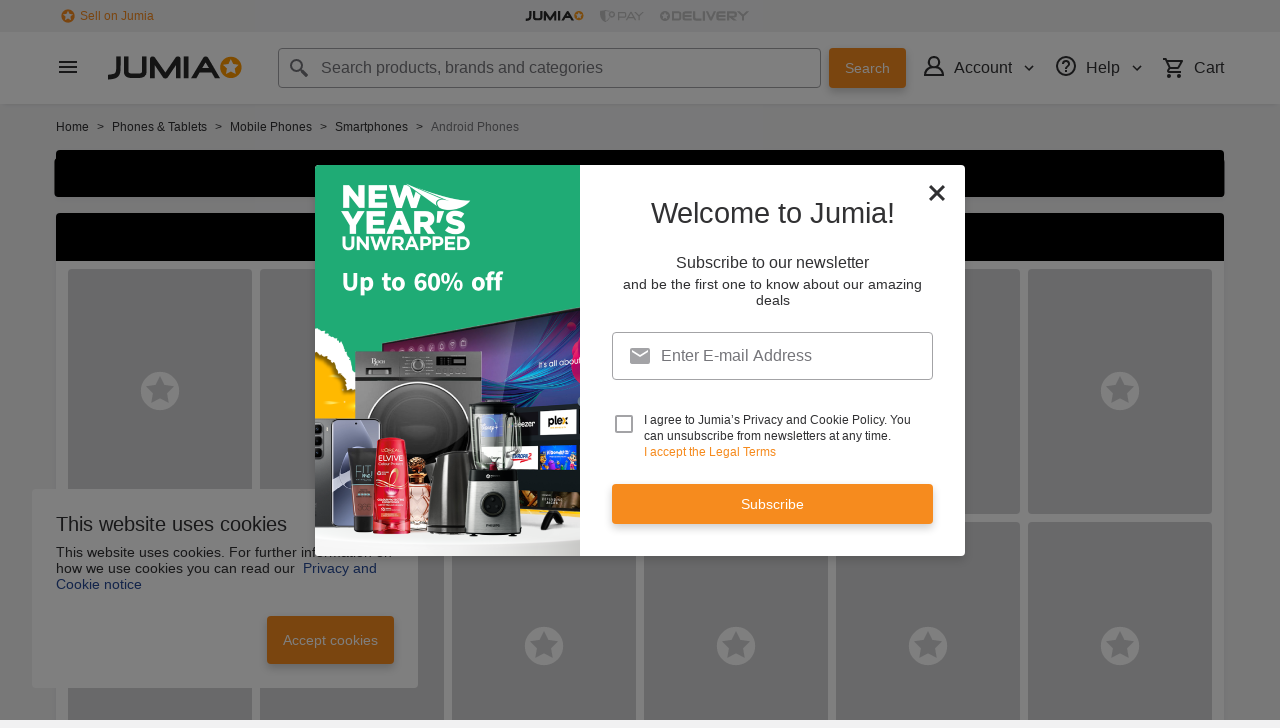

--- FILE ---
content_type: text/html; charset=utf-8
request_url: https://www.jumia.co.ke/android-phones/?oos=1
body_size: 72318
content:
<!DOCTYPE html><html lang="en" dir="ltr"><head><meta charset="utf-8"/><title>Buy Android Smartphones Online in Kenya | Jumia</title><meta property="og:type" content="product"/><meta property="og:site_name" content="Jumia Kenya"/><meta property="og:title" content="Buy Android Smartphones Online in Kenya | Jumia"/><meta property="og:description" content="Buy android smartphones on Jumia Kenya✔  Shop from a large selection of Android phones by top brands such as Samsung, Infinix, Huawei, Xiaomi, HTC &amp; more."/><meta property="og:url" content="/android-phones/"/><meta property="og:image" content="https://ke.jumia.is/cms/icons/jumialogo-x-4.png"/><meta property="og:locale" content="en_KE"/><meta name="title" content="Buy Android Smartphones Online in Kenya | Jumia"/><meta name="robots" content="index,follow"/><meta name="description" content="Buy android smartphones on Jumia Kenya✔  Shop from a large selection of Android phones by top brands such as Samsung, Infinix, Huawei, Xiaomi, HTC &amp; more."/><link rel="alternate" href="android-app://com.jumia.android/JUMIA/KE/c/android-phones&amp;oos=1?utm_source=google&amp;utm_medium=organic&amp;adjust_tracker=j1hd8h&amp;adjust_campaign=GOOGLE_SEARCH&amp;adjust_adgroup=https%3A%2F%2Fwww.jumia.co.ke%2Fandroid-phones%2F%3Foos%3D1"/><link rel="canonical" href="https://www.jumia.co.ke/android-phones/"/><link rel="next" href="https://www.jumia.co.ke/android-phones/?oos=1&amp;page=2"/><meta property="fb:app_id" content="2099414773624117"/><meta property="fb:pages" content="395103207248808"/><meta name="google-site-verification" content="n_VPq2qj81eefHQXQuWUQcpCjf22dILtzJ-5fqwv3cY"/><meta name="google-site-verification" content="oPpguRNQpgJeq2_7FfJhfy4zTSNTJBX_LLPgB_SUq9g"/><meta name="msvalidate.01" content="18D4C7784A54CEB370A0B89D0634A096"/><meta name="viewport" content="width=device-width, initial-scale=1.0"/><meta name="application-name" content="Jumia"/><meta name="theme-color" content="#ffffff"/><link rel="manifest" crossorigin="use-credentials" href="https://www.jumia.co.ke/assets_he/manifest/jumia/ke.4f33d8aa.json"/><link rel="stylesheet" href="https://www.jumia.co.ke/assets_he/css/main.a0337404.css"/><link rel="icon" type="image/ico" sizes="any" href="https://www.jumia.co.ke/assets_he/favicon.87f00114.ico"/><link rel="icon" type="image/svg+xml" href="https://www.jumia.co.ke/assets_he/favicon.adbd556a.svg"/><link rel="preconnect dns-prefetch" href="//bam.nr-data.net"/><link rel="preconnect dns-prefetch" href="//js-agent.newrelic.com"/><link rel="preconnect dns-prefetch" href="//www.google-analytics.com"/><link rel="preconnect dns-prefetch" href="//www.googletagmanager.com"/><link rel="preconnect dns-prefetch" href="//www.facebook.com"/><link rel="preconnect dns-prefetch" href="//connect.facebook.net"/><link rel="preconnect dns-prefetch" href="//static.criteo.net"/><link rel="preconnect dns-prefetch" href="//sslwidget.criteo.com"/><link rel="preconnect dns-prefetch" href="//dis.eu.criteo.com"/><link rel="preconnect dns-prefetch" href="//creativecdn.com"/><link rel="dns-prefetch" href="https://ke.jumia.is"/></head><body><script type='text/javascript'>window.NREUM||(NREUM={});NREUM.info = {"agent":"","beacon":"bam.nr-data.net","errorBeacon":"bam.nr-data.net","licenseKey":"b76de0635f","applicationID":"697464566","agentToken":null,"applicationTime":192.511618,"transactionName":"NVxXYhMHChFYVUELDQwWdkMSEgsPFnVUFgMOVlIWHUY0LWpi","queueTime":0,"ttGuid":"4af033d337ffcb7f"}; (window.NREUM||(NREUM={})).init={privacy:{cookies_enabled:true},ajax:{deny_list:["bam.nr-data.net"]},feature_flags:["soft_nav"],distributed_tracing:{enabled:true}};(window.NREUM||(NREUM={})).loader_config={agentID:"718362546",accountID:"67325",trustKey:"1300143",xpid:"UgEEU1NADgoHUFdWAgcB",licenseKey:"b76de0635f",applicationID:"697464566",browserID:"718362546"};;/*! For license information please see nr-loader-spa-1.308.0.min.js.LICENSE.txt */
(()=>{var e,t,r={384:(e,t,r)=>{"use strict";r.d(t,{NT:()=>a,US:()=>u,Zm:()=>o,bQ:()=>d,dV:()=>c,pV:()=>l});var n=r(6154),i=r(1863),s=r(1910);const a={beacon:"bam.nr-data.net",errorBeacon:"bam.nr-data.net"};function o(){return n.gm.NREUM||(n.gm.NREUM={}),void 0===n.gm.newrelic&&(n.gm.newrelic=n.gm.NREUM),n.gm.NREUM}function c(){let e=o();return e.o||(e.o={ST:n.gm.setTimeout,SI:n.gm.setImmediate||n.gm.setInterval,CT:n.gm.clearTimeout,XHR:n.gm.XMLHttpRequest,REQ:n.gm.Request,EV:n.gm.Event,PR:n.gm.Promise,MO:n.gm.MutationObserver,FETCH:n.gm.fetch,WS:n.gm.WebSocket},(0,s.i)(...Object.values(e.o))),e}function d(e,t){let r=o();r.initializedAgents??={},t.initializedAt={ms:(0,i.t)(),date:new Date},r.initializedAgents[e]=t}function u(e,t){o()[e]=t}function l(){return function(){let e=o();const t=e.info||{};e.info={beacon:a.beacon,errorBeacon:a.errorBeacon,...t}}(),function(){let e=o();const t=e.init||{};e.init={...t}}(),c(),function(){let e=o();const t=e.loader_config||{};e.loader_config={...t}}(),o()}},782:(e,t,r)=>{"use strict";r.d(t,{T:()=>n});const n=r(860).K7.pageViewTiming},860:(e,t,r)=>{"use strict";r.d(t,{$J:()=>u,K7:()=>c,P3:()=>d,XX:()=>i,Yy:()=>o,df:()=>s,qY:()=>n,v4:()=>a});const n="events",i="jserrors",s="browser/blobs",a="rum",o="browser/logs",c={ajax:"ajax",genericEvents:"generic_events",jserrors:i,logging:"logging",metrics:"metrics",pageAction:"page_action",pageViewEvent:"page_view_event",pageViewTiming:"page_view_timing",sessionReplay:"session_replay",sessionTrace:"session_trace",softNav:"soft_navigations",spa:"spa"},d={[c.pageViewEvent]:1,[c.pageViewTiming]:2,[c.metrics]:3,[c.jserrors]:4,[c.spa]:5,[c.ajax]:6,[c.sessionTrace]:7,[c.softNav]:8,[c.sessionReplay]:9,[c.logging]:10,[c.genericEvents]:11},u={[c.pageViewEvent]:a,[c.pageViewTiming]:n,[c.ajax]:n,[c.spa]:n,[c.softNav]:n,[c.metrics]:i,[c.jserrors]:i,[c.sessionTrace]:s,[c.sessionReplay]:s,[c.logging]:o,[c.genericEvents]:"ins"}},944:(e,t,r)=>{"use strict";r.d(t,{R:()=>i});var n=r(3241);function i(e,t){"function"==typeof console.debug&&(console.debug("New Relic Warning: https://github.com/newrelic/newrelic-browser-agent/blob/main/docs/warning-codes.md#".concat(e),t),(0,n.W)({agentIdentifier:null,drained:null,type:"data",name:"warn",feature:"warn",data:{code:e,secondary:t}}))}},993:(e,t,r)=>{"use strict";r.d(t,{A$:()=>s,ET:()=>a,TZ:()=>o,p_:()=>i});var n=r(860);const i={ERROR:"ERROR",WARN:"WARN",INFO:"INFO",DEBUG:"DEBUG",TRACE:"TRACE"},s={OFF:0,ERROR:1,WARN:2,INFO:3,DEBUG:4,TRACE:5},a="log",o=n.K7.logging},1541:(e,t,r)=>{"use strict";r.d(t,{U:()=>i,f:()=>n});const n={MFE:"MFE",BA:"BA"};function i(e,t){if(2!==t?.harvestEndpointVersion)return{};const r=t.agentRef.runtime.appMetadata.agents[0].entityGuid;return e?{"source.id":e.id,"source.name":e.name,"source.type":e.type,"parent.id":e.parent?.id||r,"parent.type":e.parent?.type||n.BA}:{"entity.guid":r,appId:t.agentRef.info.applicationID}}},1687:(e,t,r)=>{"use strict";r.d(t,{Ak:()=>d,Ze:()=>h,x3:()=>u});var n=r(3241),i=r(7836),s=r(3606),a=r(860),o=r(2646);const c={};function d(e,t){const r={staged:!1,priority:a.P3[t]||0};l(e),c[e].get(t)||c[e].set(t,r)}function u(e,t){e&&c[e]&&(c[e].get(t)&&c[e].delete(t),p(e,t,!1),c[e].size&&f(e))}function l(e){if(!e)throw new Error("agentIdentifier required");c[e]||(c[e]=new Map)}function h(e="",t="feature",r=!1){if(l(e),!e||!c[e].get(t)||r)return p(e,t);c[e].get(t).staged=!0,f(e)}function f(e){const t=Array.from(c[e]);t.every(([e,t])=>t.staged)&&(t.sort((e,t)=>e[1].priority-t[1].priority),t.forEach(([t])=>{c[e].delete(t),p(e,t)}))}function p(e,t,r=!0){const a=e?i.ee.get(e):i.ee,c=s.i.handlers;if(!a.aborted&&a.backlog&&c){if((0,n.W)({agentIdentifier:e,type:"lifecycle",name:"drain",feature:t}),r){const e=a.backlog[t],r=c[t];if(r){for(let t=0;e&&t<e.length;++t)g(e[t],r);Object.entries(r).forEach(([e,t])=>{Object.values(t||{}).forEach(t=>{t[0]?.on&&t[0]?.context()instanceof o.y&&t[0].on(e,t[1])})})}}a.isolatedBacklog||delete c[t],a.backlog[t]=null,a.emit("drain-"+t,[])}}function g(e,t){var r=e[1];Object.values(t[r]||{}).forEach(t=>{var r=e[0];if(t[0]===r){var n=t[1],i=e[3],s=e[2];n.apply(i,s)}})}},1738:(e,t,r)=>{"use strict";r.d(t,{U:()=>f,Y:()=>h});var n=r(3241),i=r(9908),s=r(1863),a=r(944),o=r(5701),c=r(3969),d=r(8362),u=r(860),l=r(4261);function h(e,t,r,s){const h=s||r;!h||h[e]&&h[e]!==d.d.prototype[e]||(h[e]=function(){(0,i.p)(c.xV,["API/"+e+"/called"],void 0,u.K7.metrics,r.ee),(0,n.W)({agentIdentifier:r.agentIdentifier,drained:!!o.B?.[r.agentIdentifier],type:"data",name:"api",feature:l.Pl+e,data:{}});try{return t.apply(this,arguments)}catch(e){(0,a.R)(23,e)}})}function f(e,t,r,n,a){const o=e.info;null===r?delete o.jsAttributes[t]:o.jsAttributes[t]=r,(a||null===r)&&(0,i.p)(l.Pl+n,[(0,s.t)(),t,r],void 0,"session",e.ee)}},1741:(e,t,r)=>{"use strict";r.d(t,{W:()=>s});var n=r(944),i=r(4261);class s{#e(e,...t){if(this[e]!==s.prototype[e])return this[e](...t);(0,n.R)(35,e)}addPageAction(e,t){return this.#e(i.hG,e,t)}register(e){return this.#e(i.eY,e)}recordCustomEvent(e,t){return this.#e(i.fF,e,t)}setPageViewName(e,t){return this.#e(i.Fw,e,t)}setCustomAttribute(e,t,r){return this.#e(i.cD,e,t,r)}noticeError(e,t){return this.#e(i.o5,e,t)}setUserId(e,t=!1){return this.#e(i.Dl,e,t)}setApplicationVersion(e){return this.#e(i.nb,e)}setErrorHandler(e){return this.#e(i.bt,e)}addRelease(e,t){return this.#e(i.k6,e,t)}log(e,t){return this.#e(i.$9,e,t)}start(){return this.#e(i.d3)}finished(e){return this.#e(i.BL,e)}recordReplay(){return this.#e(i.CH)}pauseReplay(){return this.#e(i.Tb)}addToTrace(e){return this.#e(i.U2,e)}setCurrentRouteName(e){return this.#e(i.PA,e)}interaction(e){return this.#e(i.dT,e)}wrapLogger(e,t,r){return this.#e(i.Wb,e,t,r)}measure(e,t){return this.#e(i.V1,e,t)}consent(e){return this.#e(i.Pv,e)}}},1863:(e,t,r)=>{"use strict";function n(){return Math.floor(performance.now())}r.d(t,{t:()=>n})},1910:(e,t,r)=>{"use strict";r.d(t,{i:()=>s});var n=r(944);const i=new Map;function s(...e){return e.every(e=>{if(i.has(e))return i.get(e);const t="function"==typeof e?e.toString():"",r=t.includes("[native code]"),s=t.includes("nrWrapper");return r||s||(0,n.R)(64,e?.name||t),i.set(e,r),r})}},2555:(e,t,r)=>{"use strict";r.d(t,{D:()=>o,f:()=>a});var n=r(384),i=r(8122);const s={beacon:n.NT.beacon,errorBeacon:n.NT.errorBeacon,licenseKey:void 0,applicationID:void 0,sa:void 0,queueTime:void 0,applicationTime:void 0,ttGuid:void 0,user:void 0,account:void 0,product:void 0,extra:void 0,jsAttributes:{},userAttributes:void 0,atts:void 0,transactionName:void 0,tNamePlain:void 0};function a(e){try{return!!e.licenseKey&&!!e.errorBeacon&&!!e.applicationID}catch(e){return!1}}const o=e=>(0,i.a)(e,s)},2614:(e,t,r)=>{"use strict";r.d(t,{BB:()=>a,H3:()=>n,g:()=>d,iL:()=>c,tS:()=>o,uh:()=>i,wk:()=>s});const n="NRBA",i="SESSION",s=144e5,a=18e5,o={STARTED:"session-started",PAUSE:"session-pause",RESET:"session-reset",RESUME:"session-resume",UPDATE:"session-update"},c={SAME_TAB:"same-tab",CROSS_TAB:"cross-tab"},d={OFF:0,FULL:1,ERROR:2}},2646:(e,t,r)=>{"use strict";r.d(t,{y:()=>n});class n{constructor(e){this.contextId=e}}},2843:(e,t,r)=>{"use strict";r.d(t,{G:()=>s,u:()=>i});var n=r(3878);function i(e,t=!1,r,i){(0,n.DD)("visibilitychange",function(){if(t)return void("hidden"===document.visibilityState&&e());e(document.visibilityState)},r,i)}function s(e,t,r){(0,n.sp)("pagehide",e,t,r)}},3241:(e,t,r)=>{"use strict";r.d(t,{W:()=>s});var n=r(6154);const i="newrelic";function s(e={}){try{n.gm.dispatchEvent(new CustomEvent(i,{detail:e}))}catch(e){}}},3304:(e,t,r)=>{"use strict";r.d(t,{A:()=>s});var n=r(7836);const i=()=>{const e=new WeakSet;return(t,r)=>{if("object"==typeof r&&null!==r){if(e.has(r))return;e.add(r)}return r}};function s(e){try{return JSON.stringify(e,i())??""}catch(e){try{n.ee.emit("internal-error",[e])}catch(e){}return""}}},3333:(e,t,r)=>{"use strict";r.d(t,{$v:()=>u,TZ:()=>n,Xh:()=>c,Zp:()=>i,kd:()=>d,mq:()=>o,nf:()=>a,qN:()=>s});const n=r(860).K7.genericEvents,i=["auxclick","click","copy","keydown","paste","scrollend"],s=["focus","blur"],a=4,o=1e3,c=2e3,d=["PageAction","UserAction","BrowserPerformance"],u={RESOURCES:"experimental.resources",REGISTER:"register"}},3434:(e,t,r)=>{"use strict";r.d(t,{Jt:()=>s,YM:()=>d});var n=r(7836),i=r(5607);const s="nr@original:".concat(i.W),a=50;var o=Object.prototype.hasOwnProperty,c=!1;function d(e,t){return e||(e=n.ee),r.inPlace=function(e,t,n,i,s){n||(n="");const a="-"===n.charAt(0);for(let o=0;o<t.length;o++){const c=t[o],d=e[c];l(d)||(e[c]=r(d,a?c+n:n,i,c,s))}},r.flag=s,r;function r(t,r,n,c,d){return l(t)?t:(r||(r=""),nrWrapper[s]=t,function(e,t,r){if(Object.defineProperty&&Object.keys)try{return Object.keys(e).forEach(function(r){Object.defineProperty(t,r,{get:function(){return e[r]},set:function(t){return e[r]=t,t}})}),t}catch(e){u([e],r)}for(var n in e)o.call(e,n)&&(t[n]=e[n])}(t,nrWrapper,e),nrWrapper);function nrWrapper(){var s,o,l,h;let f;try{o=this,s=[...arguments],l="function"==typeof n?n(s,o):n||{}}catch(t){u([t,"",[s,o,c],l],e)}i(r+"start",[s,o,c],l,d);const p=performance.now();let g;try{return h=t.apply(o,s),g=performance.now(),h}catch(e){throw g=performance.now(),i(r+"err",[s,o,e],l,d),f=e,f}finally{const e=g-p,t={start:p,end:g,duration:e,isLongTask:e>=a,methodName:c,thrownError:f};t.isLongTask&&i("long-task",[t,o],l,d),i(r+"end",[s,o,h],l,d)}}}function i(r,n,i,s){if(!c||t){var a=c;c=!0;try{e.emit(r,n,i,t,s)}catch(t){u([t,r,n,i],e)}c=a}}}function u(e,t){t||(t=n.ee);try{t.emit("internal-error",e)}catch(e){}}function l(e){return!(e&&"function"==typeof e&&e.apply&&!e[s])}},3606:(e,t,r)=>{"use strict";r.d(t,{i:()=>s});var n=r(9908);s.on=a;var i=s.handlers={};function s(e,t,r,s){a(s||n.d,i,e,t,r)}function a(e,t,r,i,s){s||(s="feature"),e||(e=n.d);var a=t[s]=t[s]||{};(a[r]=a[r]||[]).push([e,i])}},3738:(e,t,r)=>{"use strict";r.d(t,{He:()=>i,Kp:()=>o,Lc:()=>d,Rz:()=>u,TZ:()=>n,bD:()=>s,d3:()=>a,jx:()=>l,sl:()=>h,uP:()=>c});const n=r(860).K7.sessionTrace,i="bstResource",s="resource",a="-start",o="-end",c="fn"+a,d="fn"+o,u="pushState",l=1e3,h=3e4},3785:(e,t,r)=>{"use strict";r.d(t,{R:()=>c,b:()=>d});var n=r(9908),i=r(1863),s=r(860),a=r(3969),o=r(993);function c(e,t,r={},c=o.p_.INFO,d=!0,u,l=(0,i.t)()){(0,n.p)(a.xV,["API/logging/".concat(c.toLowerCase(),"/called")],void 0,s.K7.metrics,e),(0,n.p)(o.ET,[l,t,r,c,d,u],void 0,s.K7.logging,e)}function d(e){return"string"==typeof e&&Object.values(o.p_).some(t=>t===e.toUpperCase().trim())}},3878:(e,t,r)=>{"use strict";function n(e,t){return{capture:e,passive:!1,signal:t}}function i(e,t,r=!1,i){window.addEventListener(e,t,n(r,i))}function s(e,t,r=!1,i){document.addEventListener(e,t,n(r,i))}r.d(t,{DD:()=>s,jT:()=>n,sp:()=>i})},3962:(e,t,r)=>{"use strict";r.d(t,{AM:()=>a,O2:()=>l,OV:()=>s,Qu:()=>h,TZ:()=>c,ih:()=>f,pP:()=>o,t1:()=>u,tC:()=>i,wD:()=>d});var n=r(860);const i=["click","keydown","submit"],s="popstate",a="api",o="initialPageLoad",c=n.K7.softNav,d=5e3,u=500,l={INITIAL_PAGE_LOAD:"",ROUTE_CHANGE:1,UNSPECIFIED:2},h={INTERACTION:1,AJAX:2,CUSTOM_END:3,CUSTOM_TRACER:4},f={IP:"in progress",PF:"pending finish",FIN:"finished",CAN:"cancelled"}},3969:(e,t,r)=>{"use strict";r.d(t,{TZ:()=>n,XG:()=>o,rs:()=>i,xV:()=>a,z_:()=>s});const n=r(860).K7.metrics,i="sm",s="cm",a="storeSupportabilityMetrics",o="storeEventMetrics"},4234:(e,t,r)=>{"use strict";r.d(t,{W:()=>s});var n=r(7836),i=r(1687);class s{constructor(e,t){this.agentIdentifier=e,this.ee=n.ee.get(e),this.featureName=t,this.blocked=!1}deregisterDrain(){(0,i.x3)(this.agentIdentifier,this.featureName)}}},4261:(e,t,r)=>{"use strict";r.d(t,{$9:()=>u,BL:()=>c,CH:()=>p,Dl:()=>R,Fw:()=>w,PA:()=>v,Pl:()=>n,Pv:()=>A,Tb:()=>h,U2:()=>a,V1:()=>E,Wb:()=>T,bt:()=>y,cD:()=>b,d3:()=>x,dT:()=>d,eY:()=>g,fF:()=>f,hG:()=>s,hw:()=>i,k6:()=>o,nb:()=>m,o5:()=>l});const n="api-",i=n+"ixn-",s="addPageAction",a="addToTrace",o="addRelease",c="finished",d="interaction",u="log",l="noticeError",h="pauseReplay",f="recordCustomEvent",p="recordReplay",g="register",m="setApplicationVersion",v="setCurrentRouteName",b="setCustomAttribute",y="setErrorHandler",w="setPageViewName",R="setUserId",x="start",T="wrapLogger",E="measure",A="consent"},5205:(e,t,r)=>{"use strict";r.d(t,{j:()=>S});var n=r(384),i=r(1741);var s=r(2555),a=r(3333);const o=e=>{if(!e||"string"!=typeof e)return!1;try{document.createDocumentFragment().querySelector(e)}catch{return!1}return!0};var c=r(2614),d=r(944),u=r(8122);const l="[data-nr-mask]",h=e=>(0,u.a)(e,(()=>{const e={feature_flags:[],experimental:{allow_registered_children:!1,resources:!1},mask_selector:"*",block_selector:"[data-nr-block]",mask_input_options:{color:!1,date:!1,"datetime-local":!1,email:!1,month:!1,number:!1,range:!1,search:!1,tel:!1,text:!1,time:!1,url:!1,week:!1,textarea:!1,select:!1,password:!0}};return{ajax:{deny_list:void 0,block_internal:!0,enabled:!0,autoStart:!0},api:{get allow_registered_children(){return e.feature_flags.includes(a.$v.REGISTER)||e.experimental.allow_registered_children},set allow_registered_children(t){e.experimental.allow_registered_children=t},duplicate_registered_data:!1},browser_consent_mode:{enabled:!1},distributed_tracing:{enabled:void 0,exclude_newrelic_header:void 0,cors_use_newrelic_header:void 0,cors_use_tracecontext_headers:void 0,allowed_origins:void 0},get feature_flags(){return e.feature_flags},set feature_flags(t){e.feature_flags=t},generic_events:{enabled:!0,autoStart:!0},harvest:{interval:30},jserrors:{enabled:!0,autoStart:!0},logging:{enabled:!0,autoStart:!0},metrics:{enabled:!0,autoStart:!0},obfuscate:void 0,page_action:{enabled:!0},page_view_event:{enabled:!0,autoStart:!0},page_view_timing:{enabled:!0,autoStart:!0},performance:{capture_marks:!1,capture_measures:!1,capture_detail:!0,resources:{get enabled(){return e.feature_flags.includes(a.$v.RESOURCES)||e.experimental.resources},set enabled(t){e.experimental.resources=t},asset_types:[],first_party_domains:[],ignore_newrelic:!0}},privacy:{cookies_enabled:!0},proxy:{assets:void 0,beacon:void 0},session:{expiresMs:c.wk,inactiveMs:c.BB},session_replay:{autoStart:!0,enabled:!1,preload:!1,sampling_rate:10,error_sampling_rate:100,collect_fonts:!1,inline_images:!1,fix_stylesheets:!0,mask_all_inputs:!0,get mask_text_selector(){return e.mask_selector},set mask_text_selector(t){o(t)?e.mask_selector="".concat(t,",").concat(l):""===t||null===t?e.mask_selector=l:(0,d.R)(5,t)},get block_class(){return"nr-block"},get ignore_class(){return"nr-ignore"},get mask_text_class(){return"nr-mask"},get block_selector(){return e.block_selector},set block_selector(t){o(t)?e.block_selector+=",".concat(t):""!==t&&(0,d.R)(6,t)},get mask_input_options(){return e.mask_input_options},set mask_input_options(t){t&&"object"==typeof t?e.mask_input_options={...t,password:!0}:(0,d.R)(7,t)}},session_trace:{enabled:!0,autoStart:!0},soft_navigations:{enabled:!0,autoStart:!0},spa:{enabled:!0,autoStart:!0},ssl:void 0,user_actions:{enabled:!0,elementAttributes:["id","className","tagName","type"]}}})());var f=r(6154),p=r(9324);let g=0;const m={buildEnv:p.F3,distMethod:p.Xs,version:p.xv,originTime:f.WN},v={consented:!1},b={appMetadata:{},get consented(){return this.session?.state?.consent||v.consented},set consented(e){v.consented=e},customTransaction:void 0,denyList:void 0,disabled:!1,harvester:void 0,isolatedBacklog:!1,isRecording:!1,loaderType:void 0,maxBytes:3e4,obfuscator:void 0,onerror:void 0,ptid:void 0,releaseIds:{},session:void 0,timeKeeper:void 0,registeredEntities:[],jsAttributesMetadata:{bytes:0},get harvestCount(){return++g}},y=e=>{const t=(0,u.a)(e,b),r=Object.keys(m).reduce((e,t)=>(e[t]={value:m[t],writable:!1,configurable:!0,enumerable:!0},e),{});return Object.defineProperties(t,r)};var w=r(5701);const R=e=>{const t=e.startsWith("http");e+="/",r.p=t?e:"https://"+e};var x=r(7836),T=r(3241);const E={accountID:void 0,trustKey:void 0,agentID:void 0,licenseKey:void 0,applicationID:void 0,xpid:void 0},A=e=>(0,u.a)(e,E),_=new Set;function S(e,t={},r,a){let{init:o,info:c,loader_config:d,runtime:u={},exposed:l=!0}=t;if(!c){const e=(0,n.pV)();o=e.init,c=e.info,d=e.loader_config}e.init=h(o||{}),e.loader_config=A(d||{}),c.jsAttributes??={},f.bv&&(c.jsAttributes.isWorker=!0),e.info=(0,s.D)(c);const p=e.init,g=[c.beacon,c.errorBeacon];_.has(e.agentIdentifier)||(p.proxy.assets&&(R(p.proxy.assets),g.push(p.proxy.assets)),p.proxy.beacon&&g.push(p.proxy.beacon),e.beacons=[...g],function(e){const t=(0,n.pV)();Object.getOwnPropertyNames(i.W.prototype).forEach(r=>{const n=i.W.prototype[r];if("function"!=typeof n||"constructor"===n)return;let s=t[r];e[r]&&!1!==e.exposed&&"micro-agent"!==e.runtime?.loaderType&&(t[r]=(...t)=>{const n=e[r](...t);return s?s(...t):n})})}(e),(0,n.US)("activatedFeatures",w.B)),u.denyList=[...p.ajax.deny_list||[],...p.ajax.block_internal?g:[]],u.ptid=e.agentIdentifier,u.loaderType=r,e.runtime=y(u),_.has(e.agentIdentifier)||(e.ee=x.ee.get(e.agentIdentifier),e.exposed=l,(0,T.W)({agentIdentifier:e.agentIdentifier,drained:!!w.B?.[e.agentIdentifier],type:"lifecycle",name:"initialize",feature:void 0,data:e.config})),_.add(e.agentIdentifier)}},5270:(e,t,r)=>{"use strict";r.d(t,{Aw:()=>a,SR:()=>s,rF:()=>o});var n=r(384),i=r(7767);function s(e){return!!(0,n.dV)().o.MO&&(0,i.V)(e)&&!0===e?.session_trace.enabled}function a(e){return!0===e?.session_replay.preload&&s(e)}function o(e,t){try{if("string"==typeof t?.type){if("password"===t.type.toLowerCase())return"*".repeat(e?.length||0);if(void 0!==t?.dataset?.nrUnmask||t?.classList?.contains("nr-unmask"))return e}}catch(e){}return"string"==typeof e?e.replace(/[\S]/g,"*"):"*".repeat(e?.length||0)}},5289:(e,t,r)=>{"use strict";r.d(t,{GG:()=>a,Qr:()=>c,sB:()=>o});var n=r(3878),i=r(6389);function s(){return"undefined"==typeof document||"complete"===document.readyState}function a(e,t){if(s())return e();const r=(0,i.J)(e),a=setInterval(()=>{s()&&(clearInterval(a),r())},500);(0,n.sp)("load",r,t)}function o(e){if(s())return e();(0,n.DD)("DOMContentLoaded",e)}function c(e){if(s())return e();(0,n.sp)("popstate",e)}},5607:(e,t,r)=>{"use strict";r.d(t,{W:()=>n});const n=(0,r(9566).bz)()},5701:(e,t,r)=>{"use strict";r.d(t,{B:()=>s,t:()=>a});var n=r(3241);const i=new Set,s={};function a(e,t){const r=t.agentIdentifier;s[r]??={},e&&"object"==typeof e&&(i.has(r)||(t.ee.emit("rumresp",[e]),s[r]=e,i.add(r),(0,n.W)({agentIdentifier:r,loaded:!0,drained:!0,type:"lifecycle",name:"load",feature:void 0,data:e})))}},6154:(e,t,r)=>{"use strict";r.d(t,{OF:()=>d,RI:()=>i,WN:()=>h,bv:()=>s,eN:()=>f,gm:()=>a,lR:()=>l,m:()=>c,mw:()=>o,sb:()=>u});var n=r(1863);const i="undefined"!=typeof window&&!!window.document,s="undefined"!=typeof WorkerGlobalScope&&("undefined"!=typeof self&&self instanceof WorkerGlobalScope&&self.navigator instanceof WorkerNavigator||"undefined"!=typeof globalThis&&globalThis instanceof WorkerGlobalScope&&globalThis.navigator instanceof WorkerNavigator),a=i?window:"undefined"!=typeof WorkerGlobalScope&&("undefined"!=typeof self&&self instanceof WorkerGlobalScope&&self||"undefined"!=typeof globalThis&&globalThis instanceof WorkerGlobalScope&&globalThis),o=Boolean("hidden"===a?.document?.visibilityState),c=""+a?.location,d=/iPad|iPhone|iPod/.test(a.navigator?.userAgent),u=d&&"undefined"==typeof SharedWorker,l=(()=>{const e=a.navigator?.userAgent?.match(/Firefox[/\s](\d+\.\d+)/);return Array.isArray(e)&&e.length>=2?+e[1]:0})(),h=Date.now()-(0,n.t)(),f=()=>"undefined"!=typeof PerformanceNavigationTiming&&a?.performance?.getEntriesByType("navigation")?.[0]?.responseStart},6344:(e,t,r)=>{"use strict";r.d(t,{BB:()=>u,Qb:()=>l,TZ:()=>i,Ug:()=>a,Vh:()=>s,_s:()=>o,bc:()=>d,yP:()=>c});var n=r(2614);const i=r(860).K7.sessionReplay,s="errorDuringReplay",a=.12,o={DomContentLoaded:0,Load:1,FullSnapshot:2,IncrementalSnapshot:3,Meta:4,Custom:5},c={[n.g.ERROR]:15e3,[n.g.FULL]:3e5,[n.g.OFF]:0},d={RESET:{message:"Session was reset",sm:"Reset"},IMPORT:{message:"Recorder failed to import",sm:"Import"},TOO_MANY:{message:"429: Too Many Requests",sm:"Too-Many"},TOO_BIG:{message:"Payload was too large",sm:"Too-Big"},CROSS_TAB:{message:"Session Entity was set to OFF on another tab",sm:"Cross-Tab"},ENTITLEMENTS:{message:"Session Replay is not allowed and will not be started",sm:"Entitlement"}},u=5e3,l={API:"api",RESUME:"resume",SWITCH_TO_FULL:"switchToFull",INITIALIZE:"initialize",PRELOAD:"preload"}},6389:(e,t,r)=>{"use strict";function n(e,t=500,r={}){const n=r?.leading||!1;let i;return(...r)=>{n&&void 0===i&&(e.apply(this,r),i=setTimeout(()=>{i=clearTimeout(i)},t)),n||(clearTimeout(i),i=setTimeout(()=>{e.apply(this,r)},t))}}function i(e){let t=!1;return(...r)=>{t||(t=!0,e.apply(this,r))}}r.d(t,{J:()=>i,s:()=>n})},6630:(e,t,r)=>{"use strict";r.d(t,{T:()=>n});const n=r(860).K7.pageViewEvent},6774:(e,t,r)=>{"use strict";r.d(t,{T:()=>n});const n=r(860).K7.jserrors},7295:(e,t,r)=>{"use strict";r.d(t,{Xv:()=>a,gX:()=>i,iW:()=>s});var n=[];function i(e){if(!e||s(e))return!1;if(0===n.length)return!0;if("*"===n[0].hostname)return!1;for(var t=0;t<n.length;t++){var r=n[t];if(r.hostname.test(e.hostname)&&r.pathname.test(e.pathname))return!1}return!0}function s(e){return void 0===e.hostname}function a(e){if(n=[],e&&e.length)for(var t=0;t<e.length;t++){let r=e[t];if(!r)continue;if("*"===r)return void(n=[{hostname:"*"}]);0===r.indexOf("http://")?r=r.substring(7):0===r.indexOf("https://")&&(r=r.substring(8));const i=r.indexOf("/");let s,a;i>0?(s=r.substring(0,i),a=r.substring(i)):(s=r,a="*");let[c]=s.split(":");n.push({hostname:o(c),pathname:o(a,!0)})}}function o(e,t=!1){const r=e.replace(/[.+?^${}()|[\]\\]/g,e=>"\\"+e).replace(/\*/g,".*?");return new RegExp((t?"^":"")+r+"$")}},7485:(e,t,r)=>{"use strict";r.d(t,{D:()=>i});var n=r(6154);function i(e){if(0===(e||"").indexOf("data:"))return{protocol:"data"};try{const t=new URL(e,location.href),r={port:t.port,hostname:t.hostname,pathname:t.pathname,search:t.search,protocol:t.protocol.slice(0,t.protocol.indexOf(":")),sameOrigin:t.protocol===n.gm?.location?.protocol&&t.host===n.gm?.location?.host};return r.port&&""!==r.port||("http:"===t.protocol&&(r.port="80"),"https:"===t.protocol&&(r.port="443")),r.pathname&&""!==r.pathname?r.pathname.startsWith("/")||(r.pathname="/".concat(r.pathname)):r.pathname="/",r}catch(e){return{}}}},7699:(e,t,r)=>{"use strict";r.d(t,{It:()=>s,KC:()=>o,No:()=>i,qh:()=>a});var n=r(860);const i=16e3,s=1e6,a="SESSION_ERROR",o={[n.K7.logging]:!0,[n.K7.genericEvents]:!1,[n.K7.jserrors]:!1,[n.K7.ajax]:!1}},7767:(e,t,r)=>{"use strict";r.d(t,{V:()=>i});var n=r(6154);const i=e=>n.RI&&!0===e?.privacy.cookies_enabled},7836:(e,t,r)=>{"use strict";r.d(t,{P:()=>o,ee:()=>c});var n=r(384),i=r(8990),s=r(2646),a=r(5607);const o="nr@context:".concat(a.W),c=function e(t,r){var n={},a={},u={},l=!1;try{l=16===r.length&&d.initializedAgents?.[r]?.runtime.isolatedBacklog}catch(e){}var h={on:p,addEventListener:p,removeEventListener:function(e,t){var r=n[e];if(!r)return;for(var i=0;i<r.length;i++)r[i]===t&&r.splice(i,1)},emit:function(e,r,n,i,s){!1!==s&&(s=!0);if(c.aborted&&!i)return;t&&s&&t.emit(e,r,n);var o=f(n);g(e).forEach(e=>{e.apply(o,r)});var d=v()[a[e]];d&&d.push([h,e,r,o]);return o},get:m,listeners:g,context:f,buffer:function(e,t){const r=v();if(t=t||"feature",h.aborted)return;Object.entries(e||{}).forEach(([e,n])=>{a[n]=t,t in r||(r[t]=[])})},abort:function(){h._aborted=!0,Object.keys(h.backlog).forEach(e=>{delete h.backlog[e]})},isBuffering:function(e){return!!v()[a[e]]},debugId:r,backlog:l?{}:t&&"object"==typeof t.backlog?t.backlog:{},isolatedBacklog:l};return Object.defineProperty(h,"aborted",{get:()=>{let e=h._aborted||!1;return e||(t&&(e=t.aborted),e)}}),h;function f(e){return e&&e instanceof s.y?e:e?(0,i.I)(e,o,()=>new s.y(o)):new s.y(o)}function p(e,t){n[e]=g(e).concat(t)}function g(e){return n[e]||[]}function m(t){return u[t]=u[t]||e(h,t)}function v(){return h.backlog}}(void 0,"globalEE"),d=(0,n.Zm)();d.ee||(d.ee=c)},8122:(e,t,r)=>{"use strict";r.d(t,{a:()=>i});var n=r(944);function i(e,t){try{if(!e||"object"!=typeof e)return(0,n.R)(3);if(!t||"object"!=typeof t)return(0,n.R)(4);const r=Object.create(Object.getPrototypeOf(t),Object.getOwnPropertyDescriptors(t)),s=0===Object.keys(r).length?e:r;for(let a in s)if(void 0!==e[a])try{if(null===e[a]){r[a]=null;continue}Array.isArray(e[a])&&Array.isArray(t[a])?r[a]=Array.from(new Set([...e[a],...t[a]])):"object"==typeof e[a]&&"object"==typeof t[a]?r[a]=i(e[a],t[a]):r[a]=e[a]}catch(e){r[a]||(0,n.R)(1,e)}return r}catch(e){(0,n.R)(2,e)}}},8139:(e,t,r)=>{"use strict";r.d(t,{u:()=>h});var n=r(7836),i=r(3434),s=r(8990),a=r(6154);const o={},c=a.gm.XMLHttpRequest,d="addEventListener",u="removeEventListener",l="nr@wrapped:".concat(n.P);function h(e){var t=function(e){return(e||n.ee).get("events")}(e);if(o[t.debugId]++)return t;o[t.debugId]=1;var r=(0,i.YM)(t,!0);function h(e){r.inPlace(e,[d,u],"-",p)}function p(e,t){return e[1]}return"getPrototypeOf"in Object&&(a.RI&&f(document,h),c&&f(c.prototype,h),f(a.gm,h)),t.on(d+"-start",function(e,t){var n=e[1];if(null!==n&&("function"==typeof n||"object"==typeof n)&&"newrelic"!==e[0]){var i=(0,s.I)(n,l,function(){var e={object:function(){if("function"!=typeof n.handleEvent)return;return n.handleEvent.apply(n,arguments)},function:n}[typeof n];return e?r(e,"fn-",null,e.name||"anonymous"):n});this.wrapped=e[1]=i}}),t.on(u+"-start",function(e){e[1]=this.wrapped||e[1]}),t}function f(e,t,...r){let n=e;for(;"object"==typeof n&&!Object.prototype.hasOwnProperty.call(n,d);)n=Object.getPrototypeOf(n);n&&t(n,...r)}},8362:(e,t,r)=>{"use strict";r.d(t,{d:()=>s});var n=r(9566),i=r(1741);class s extends i.W{agentIdentifier=(0,n.LA)(16)}},8374:(e,t,r)=>{r.nc=(()=>{try{return document?.currentScript?.nonce}catch(e){}return""})()},8990:(e,t,r)=>{"use strict";r.d(t,{I:()=>i});var n=Object.prototype.hasOwnProperty;function i(e,t,r){if(n.call(e,t))return e[t];var i=r();if(Object.defineProperty&&Object.keys)try{return Object.defineProperty(e,t,{value:i,writable:!0,enumerable:!1}),i}catch(e){}return e[t]=i,i}},9119:(e,t,r)=>{"use strict";r.d(t,{L:()=>s});var n=/([^?#]*)[^#]*(#[^?]*|$).*/,i=/([^?#]*)().*/;function s(e,t){return e?e.replace(t?n:i,"$1$2"):e}},9300:(e,t,r)=>{"use strict";r.d(t,{T:()=>n});const n=r(860).K7.ajax},9324:(e,t,r)=>{"use strict";r.d(t,{AJ:()=>a,F3:()=>i,Xs:()=>s,Yq:()=>o,xv:()=>n});const n="1.308.0",i="PROD",s="CDN",a="@newrelic/rrweb",o="1.0.1"},9566:(e,t,r)=>{"use strict";r.d(t,{LA:()=>o,ZF:()=>c,bz:()=>a,el:()=>d});var n=r(6154);const i="xxxxxxxx-xxxx-4xxx-yxxx-xxxxxxxxxxxx";function s(e,t){return e?15&e[t]:16*Math.random()|0}function a(){const e=n.gm?.crypto||n.gm?.msCrypto;let t,r=0;return e&&e.getRandomValues&&(t=e.getRandomValues(new Uint8Array(30))),i.split("").map(e=>"x"===e?s(t,r++).toString(16):"y"===e?(3&s()|8).toString(16):e).join("")}function o(e){const t=n.gm?.crypto||n.gm?.msCrypto;let r,i=0;t&&t.getRandomValues&&(r=t.getRandomValues(new Uint8Array(e)));const a=[];for(var o=0;o<e;o++)a.push(s(r,i++).toString(16));return a.join("")}function c(){return o(16)}function d(){return o(32)}},9908:(e,t,r)=>{"use strict";r.d(t,{d:()=>n,p:()=>i});var n=r(7836).ee.get("handle");function i(e,t,r,i,s){s?(s.buffer([e],i),s.emit(e,t,r)):(n.buffer([e],i),n.emit(e,t,r))}}},n={};function i(e){var t=n[e];if(void 0!==t)return t.exports;var s=n[e]={exports:{}};return r[e](s,s.exports,i),s.exports}i.m=r,i.d=(e,t)=>{for(var r in t)i.o(t,r)&&!i.o(e,r)&&Object.defineProperty(e,r,{enumerable:!0,get:t[r]})},i.f={},i.e=e=>Promise.all(Object.keys(i.f).reduce((t,r)=>(i.f[r](e,t),t),[])),i.u=e=>({212:"nr-spa-compressor",249:"nr-spa-recorder",478:"nr-spa"}[e]+"-1.308.0.min.js"),i.o=(e,t)=>Object.prototype.hasOwnProperty.call(e,t),e={},t="NRBA-1.308.0.PROD:",i.l=(r,n,s,a)=>{if(e[r])e[r].push(n);else{var o,c;if(void 0!==s)for(var d=document.getElementsByTagName("script"),u=0;u<d.length;u++){var l=d[u];if(l.getAttribute("src")==r||l.getAttribute("data-webpack")==t+s){o=l;break}}if(!o){c=!0;var h={478:"sha512-RSfSVnmHk59T/uIPbdSE0LPeqcEdF4/+XhfJdBuccH5rYMOEZDhFdtnh6X6nJk7hGpzHd9Ujhsy7lZEz/ORYCQ==",249:"sha512-ehJXhmntm85NSqW4MkhfQqmeKFulra3klDyY0OPDUE+sQ3GokHlPh1pmAzuNy//3j4ac6lzIbmXLvGQBMYmrkg==",212:"sha512-B9h4CR46ndKRgMBcK+j67uSR2RCnJfGefU+A7FrgR/k42ovXy5x/MAVFiSvFxuVeEk/pNLgvYGMp1cBSK/G6Fg=="};(o=document.createElement("script")).charset="utf-8",i.nc&&o.setAttribute("nonce",i.nc),o.setAttribute("data-webpack",t+s),o.src=r,0!==o.src.indexOf(window.location.origin+"/")&&(o.crossOrigin="anonymous"),h[a]&&(o.integrity=h[a])}e[r]=[n];var f=(t,n)=>{o.onerror=o.onload=null,clearTimeout(p);var i=e[r];if(delete e[r],o.parentNode&&o.parentNode.removeChild(o),i&&i.forEach(e=>e(n)),t)return t(n)},p=setTimeout(f.bind(null,void 0,{type:"timeout",target:o}),12e4);o.onerror=f.bind(null,o.onerror),o.onload=f.bind(null,o.onload),c&&document.head.appendChild(o)}},i.r=e=>{"undefined"!=typeof Symbol&&Symbol.toStringTag&&Object.defineProperty(e,Symbol.toStringTag,{value:"Module"}),Object.defineProperty(e,"__esModule",{value:!0})},i.p="https://js-agent.newrelic.com/",(()=>{var e={38:0,788:0};i.f.j=(t,r)=>{var n=i.o(e,t)?e[t]:void 0;if(0!==n)if(n)r.push(n[2]);else{var s=new Promise((r,i)=>n=e[t]=[r,i]);r.push(n[2]=s);var a=i.p+i.u(t),o=new Error;i.l(a,r=>{if(i.o(e,t)&&(0!==(n=e[t])&&(e[t]=void 0),n)){var s=r&&("load"===r.type?"missing":r.type),a=r&&r.target&&r.target.src;o.message="Loading chunk "+t+" failed: ("+s+": "+a+")",o.name="ChunkLoadError",o.type=s,o.request=a,n[1](o)}},"chunk-"+t,t)}};var t=(t,r)=>{var n,s,[a,o,c]=r,d=0;if(a.some(t=>0!==e[t])){for(n in o)i.o(o,n)&&(i.m[n]=o[n]);if(c)c(i)}for(t&&t(r);d<a.length;d++)s=a[d],i.o(e,s)&&e[s]&&e[s][0](),e[s]=0},r=self["webpackChunk:NRBA-1.308.0.PROD"]=self["webpackChunk:NRBA-1.308.0.PROD"]||[];r.forEach(t.bind(null,0)),r.push=t.bind(null,r.push.bind(r))})(),(()=>{"use strict";i(8374);var e=i(8362),t=i(860);const r=Object.values(t.K7);var n=i(5205);var s=i(9908),a=i(1863),o=i(4261),c=i(1738);var d=i(1687),u=i(4234),l=i(5289),h=i(6154),f=i(944),p=i(5270),g=i(7767),m=i(6389),v=i(7699);class b extends u.W{constructor(e,t){super(e.agentIdentifier,t),this.agentRef=e,this.abortHandler=void 0,this.featAggregate=void 0,this.loadedSuccessfully=void 0,this.onAggregateImported=new Promise(e=>{this.loadedSuccessfully=e}),this.deferred=Promise.resolve(),!1===e.init[this.featureName].autoStart?this.deferred=new Promise((t,r)=>{this.ee.on("manual-start-all",(0,m.J)(()=>{(0,d.Ak)(e.agentIdentifier,this.featureName),t()}))}):(0,d.Ak)(e.agentIdentifier,t)}importAggregator(e,t,r={}){if(this.featAggregate)return;const n=async()=>{let n;await this.deferred;try{if((0,g.V)(e.init)){const{setupAgentSession:t}=await i.e(478).then(i.bind(i,8766));n=t(e)}}catch(e){(0,f.R)(20,e),this.ee.emit("internal-error",[e]),(0,s.p)(v.qh,[e],void 0,this.featureName,this.ee)}try{if(!this.#t(this.featureName,n,e.init))return(0,d.Ze)(this.agentIdentifier,this.featureName),void this.loadedSuccessfully(!1);const{Aggregate:i}=await t();this.featAggregate=new i(e,r),e.runtime.harvester.initializedAggregates.push(this.featAggregate),this.loadedSuccessfully(!0)}catch(e){(0,f.R)(34,e),this.abortHandler?.(),(0,d.Ze)(this.agentIdentifier,this.featureName,!0),this.loadedSuccessfully(!1),this.ee&&this.ee.abort()}};h.RI?(0,l.GG)(()=>n(),!0):n()}#t(e,r,n){if(this.blocked)return!1;switch(e){case t.K7.sessionReplay:return(0,p.SR)(n)&&!!r;case t.K7.sessionTrace:return!!r;default:return!0}}}var y=i(6630),w=i(2614),R=i(3241);class x extends b{static featureName=y.T;constructor(e){var t;super(e,y.T),this.setupInspectionEvents(e.agentIdentifier),t=e,(0,c.Y)(o.Fw,function(e,r){"string"==typeof e&&("/"!==e.charAt(0)&&(e="/"+e),t.runtime.customTransaction=(r||"http://custom.transaction")+e,(0,s.p)(o.Pl+o.Fw,[(0,a.t)()],void 0,void 0,t.ee))},t),this.importAggregator(e,()=>i.e(478).then(i.bind(i,2467)))}setupInspectionEvents(e){const t=(t,r)=>{t&&(0,R.W)({agentIdentifier:e,timeStamp:t.timeStamp,loaded:"complete"===t.target.readyState,type:"window",name:r,data:t.target.location+""})};(0,l.sB)(e=>{t(e,"DOMContentLoaded")}),(0,l.GG)(e=>{t(e,"load")}),(0,l.Qr)(e=>{t(e,"navigate")}),this.ee.on(w.tS.UPDATE,(t,r)=>{(0,R.W)({agentIdentifier:e,type:"lifecycle",name:"session",data:r})})}}var T=i(384);class E extends e.d{constructor(e){var t;(super(),h.gm)?(this.features={},(0,T.bQ)(this.agentIdentifier,this),this.desiredFeatures=new Set(e.features||[]),this.desiredFeatures.add(x),(0,n.j)(this,e,e.loaderType||"agent"),t=this,(0,c.Y)(o.cD,function(e,r,n=!1){if("string"==typeof e){if(["string","number","boolean"].includes(typeof r)||null===r)return(0,c.U)(t,e,r,o.cD,n);(0,f.R)(40,typeof r)}else(0,f.R)(39,typeof e)},t),function(e){(0,c.Y)(o.Dl,function(t,r=!1){if("string"!=typeof t&&null!==t)return void(0,f.R)(41,typeof t);const n=e.info.jsAttributes["enduser.id"];r&&null!=n&&n!==t?(0,s.p)(o.Pl+"setUserIdAndResetSession",[t],void 0,"session",e.ee):(0,c.U)(e,"enduser.id",t,o.Dl,!0)},e)}(this),function(e){(0,c.Y)(o.nb,function(t){if("string"==typeof t||null===t)return(0,c.U)(e,"application.version",t,o.nb,!1);(0,f.R)(42,typeof t)},e)}(this),function(e){(0,c.Y)(o.d3,function(){e.ee.emit("manual-start-all")},e)}(this),function(e){(0,c.Y)(o.Pv,function(t=!0){if("boolean"==typeof t){if((0,s.p)(o.Pl+o.Pv,[t],void 0,"session",e.ee),e.runtime.consented=t,t){const t=e.features.page_view_event;t.onAggregateImported.then(e=>{const r=t.featAggregate;e&&!r.sentRum&&r.sendRum()})}}else(0,f.R)(65,typeof t)},e)}(this),this.run()):(0,f.R)(21)}get config(){return{info:this.info,init:this.init,loader_config:this.loader_config,runtime:this.runtime}}get api(){return this}run(){try{const e=function(e){const t={};return r.forEach(r=>{t[r]=!!e[r]?.enabled}),t}(this.init),n=[...this.desiredFeatures];n.sort((e,r)=>t.P3[e.featureName]-t.P3[r.featureName]),n.forEach(r=>{if(!e[r.featureName]&&r.featureName!==t.K7.pageViewEvent)return;if(r.featureName===t.K7.spa)return void(0,f.R)(67);const n=function(e){switch(e){case t.K7.ajax:return[t.K7.jserrors];case t.K7.sessionTrace:return[t.K7.ajax,t.K7.pageViewEvent];case t.K7.sessionReplay:return[t.K7.sessionTrace];case t.K7.pageViewTiming:return[t.K7.pageViewEvent];default:return[]}}(r.featureName).filter(e=>!(e in this.features));n.length>0&&(0,f.R)(36,{targetFeature:r.featureName,missingDependencies:n}),this.features[r.featureName]=new r(this)})}catch(e){(0,f.R)(22,e);for(const e in this.features)this.features[e].abortHandler?.();const t=(0,T.Zm)();delete t.initializedAgents[this.agentIdentifier]?.features,delete this.sharedAggregator;return t.ee.get(this.agentIdentifier).abort(),!1}}}var A=i(2843),_=i(782);class S extends b{static featureName=_.T;constructor(e){super(e,_.T),h.RI&&((0,A.u)(()=>(0,s.p)("docHidden",[(0,a.t)()],void 0,_.T,this.ee),!0),(0,A.G)(()=>(0,s.p)("winPagehide",[(0,a.t)()],void 0,_.T,this.ee)),this.importAggregator(e,()=>i.e(478).then(i.bind(i,9917))))}}var O=i(3969);class I extends b{static featureName=O.TZ;constructor(e){super(e,O.TZ),h.RI&&document.addEventListener("securitypolicyviolation",e=>{(0,s.p)(O.xV,["Generic/CSPViolation/Detected"],void 0,this.featureName,this.ee)}),this.importAggregator(e,()=>i.e(478).then(i.bind(i,6555)))}}var N=i(6774),P=i(3878),k=i(3304);class D{constructor(e,t,r,n,i){this.name="UncaughtError",this.message="string"==typeof e?e:(0,k.A)(e),this.sourceURL=t,this.line=r,this.column=n,this.__newrelic=i}}function C(e){return M(e)?e:new D(void 0!==e?.message?e.message:e,e?.filename||e?.sourceURL,e?.lineno||e?.line,e?.colno||e?.col,e?.__newrelic,e?.cause)}function j(e){const t="Unhandled Promise Rejection: ";if(!e?.reason)return;if(M(e.reason)){try{e.reason.message.startsWith(t)||(e.reason.message=t+e.reason.message)}catch(e){}return C(e.reason)}const r=C(e.reason);return(r.message||"").startsWith(t)||(r.message=t+r.message),r}function L(e){if(e.error instanceof SyntaxError&&!/:\d+$/.test(e.error.stack?.trim())){const t=new D(e.message,e.filename,e.lineno,e.colno,e.error.__newrelic,e.cause);return t.name=SyntaxError.name,t}return M(e.error)?e.error:C(e)}function M(e){return e instanceof Error&&!!e.stack}function H(e,r,n,i,o=(0,a.t)()){"string"==typeof e&&(e=new Error(e)),(0,s.p)("err",[e,o,!1,r,n.runtime.isRecording,void 0,i],void 0,t.K7.jserrors,n.ee),(0,s.p)("uaErr",[],void 0,t.K7.genericEvents,n.ee)}var B=i(1541),K=i(993),W=i(3785);function U(e,{customAttributes:t={},level:r=K.p_.INFO}={},n,i,s=(0,a.t)()){(0,W.R)(n.ee,e,t,r,!1,i,s)}function F(e,r,n,i,c=(0,a.t)()){(0,s.p)(o.Pl+o.hG,[c,e,r,i],void 0,t.K7.genericEvents,n.ee)}function V(e,r,n,i,c=(0,a.t)()){const{start:d,end:u,customAttributes:l}=r||{},h={customAttributes:l||{}};if("object"!=typeof h.customAttributes||"string"!=typeof e||0===e.length)return void(0,f.R)(57);const p=(e,t)=>null==e?t:"number"==typeof e?e:e instanceof PerformanceMark?e.startTime:Number.NaN;if(h.start=p(d,0),h.end=p(u,c),Number.isNaN(h.start)||Number.isNaN(h.end))(0,f.R)(57);else{if(h.duration=h.end-h.start,!(h.duration<0))return(0,s.p)(o.Pl+o.V1,[h,e,i],void 0,t.K7.genericEvents,n.ee),h;(0,f.R)(58)}}function G(e,r={},n,i,c=(0,a.t)()){(0,s.p)(o.Pl+o.fF,[c,e,r,i],void 0,t.K7.genericEvents,n.ee)}function z(e){(0,c.Y)(o.eY,function(t){return Y(e,t)},e)}function Y(e,r,n){(0,f.R)(54,"newrelic.register"),r||={},r.type=B.f.MFE,r.licenseKey||=e.info.licenseKey,r.blocked=!1,r.parent=n||{},Array.isArray(r.tags)||(r.tags=[]);const i={};r.tags.forEach(e=>{"name"!==e&&"id"!==e&&(i["source.".concat(e)]=!0)}),r.isolated??=!0;let o=()=>{};const c=e.runtime.registeredEntities;if(!r.isolated){const e=c.find(({metadata:{target:{id:e}}})=>e===r.id&&!r.isolated);if(e)return e}const d=e=>{r.blocked=!0,o=e};function u(e){return"string"==typeof e&&!!e.trim()&&e.trim().length<501||"number"==typeof e}e.init.api.allow_registered_children||d((0,m.J)(()=>(0,f.R)(55))),u(r.id)&&u(r.name)||d((0,m.J)(()=>(0,f.R)(48,r)));const l={addPageAction:(t,n={})=>g(F,[t,{...i,...n},e],r),deregister:()=>{d((0,m.J)(()=>(0,f.R)(68)))},log:(t,n={})=>g(U,[t,{...n,customAttributes:{...i,...n.customAttributes||{}}},e],r),measure:(t,n={})=>g(V,[t,{...n,customAttributes:{...i,...n.customAttributes||{}}},e],r),noticeError:(t,n={})=>g(H,[t,{...i,...n},e],r),register:(t={})=>g(Y,[e,t],l.metadata.target),recordCustomEvent:(t,n={})=>g(G,[t,{...i,...n},e],r),setApplicationVersion:e=>p("application.version",e),setCustomAttribute:(e,t)=>p(e,t),setUserId:e=>p("enduser.id",e),metadata:{customAttributes:i,target:r}},h=()=>(r.blocked&&o(),r.blocked);h()||c.push(l);const p=(e,t)=>{h()||(i[e]=t)},g=(r,n,i)=>{if(h())return;const o=(0,a.t)();(0,s.p)(O.xV,["API/register/".concat(r.name,"/called")],void 0,t.K7.metrics,e.ee);try{if(e.init.api.duplicate_registered_data&&"register"!==r.name){let e=n;if(n[1]instanceof Object){const t={"child.id":i.id,"child.type":i.type};e="customAttributes"in n[1]?[n[0],{...n[1],customAttributes:{...n[1].customAttributes,...t}},...n.slice(2)]:[n[0],{...n[1],...t},...n.slice(2)]}r(...e,void 0,o)}return r(...n,i,o)}catch(e){(0,f.R)(50,e)}};return l}class Z extends b{static featureName=N.T;constructor(e){var t;super(e,N.T),t=e,(0,c.Y)(o.o5,(e,r)=>H(e,r,t),t),function(e){(0,c.Y)(o.bt,function(t){e.runtime.onerror=t},e)}(e),function(e){let t=0;(0,c.Y)(o.k6,function(e,r){++t>10||(this.runtime.releaseIds[e.slice(-200)]=(""+r).slice(-200))},e)}(e),z(e);try{this.removeOnAbort=new AbortController}catch(e){}this.ee.on("internal-error",(t,r)=>{this.abortHandler&&(0,s.p)("ierr",[C(t),(0,a.t)(),!0,{},e.runtime.isRecording,r],void 0,this.featureName,this.ee)}),h.gm.addEventListener("unhandledrejection",t=>{this.abortHandler&&(0,s.p)("err",[j(t),(0,a.t)(),!1,{unhandledPromiseRejection:1},e.runtime.isRecording],void 0,this.featureName,this.ee)},(0,P.jT)(!1,this.removeOnAbort?.signal)),h.gm.addEventListener("error",t=>{this.abortHandler&&(0,s.p)("err",[L(t),(0,a.t)(),!1,{},e.runtime.isRecording],void 0,this.featureName,this.ee)},(0,P.jT)(!1,this.removeOnAbort?.signal)),this.abortHandler=this.#r,this.importAggregator(e,()=>i.e(478).then(i.bind(i,2176)))}#r(){this.removeOnAbort?.abort(),this.abortHandler=void 0}}var q=i(8990);let X=1;function J(e){const t=typeof e;return!e||"object"!==t&&"function"!==t?-1:e===h.gm?0:(0,q.I)(e,"nr@id",function(){return X++})}function Q(e){if("string"==typeof e&&e.length)return e.length;if("object"==typeof e){if("undefined"!=typeof ArrayBuffer&&e instanceof ArrayBuffer&&e.byteLength)return e.byteLength;if("undefined"!=typeof Blob&&e instanceof Blob&&e.size)return e.size;if(!("undefined"!=typeof FormData&&e instanceof FormData))try{return(0,k.A)(e).length}catch(e){return}}}var ee=i(8139),te=i(7836),re=i(3434);const ne={},ie=["open","send"];function se(e){var t=e||te.ee;const r=function(e){return(e||te.ee).get("xhr")}(t);if(void 0===h.gm.XMLHttpRequest)return r;if(ne[r.debugId]++)return r;ne[r.debugId]=1,(0,ee.u)(t);var n=(0,re.YM)(r),i=h.gm.XMLHttpRequest,s=h.gm.MutationObserver,a=h.gm.Promise,o=h.gm.setInterval,c="readystatechange",d=["onload","onerror","onabort","onloadstart","onloadend","onprogress","ontimeout"],u=[],l=h.gm.XMLHttpRequest=function(e){const t=new i(e),s=r.context(t);try{r.emit("new-xhr",[t],s),t.addEventListener(c,(a=s,function(){var e=this;e.readyState>3&&!a.resolved&&(a.resolved=!0,r.emit("xhr-resolved",[],e)),n.inPlace(e,d,"fn-",y)}),(0,P.jT)(!1))}catch(e){(0,f.R)(15,e);try{r.emit("internal-error",[e])}catch(e){}}var a;return t};function p(e,t){n.inPlace(t,["onreadystatechange"],"fn-",y)}if(function(e,t){for(var r in e)t[r]=e[r]}(i,l),l.prototype=i.prototype,n.inPlace(l.prototype,ie,"-xhr-",y),r.on("send-xhr-start",function(e,t){p(e,t),function(e){u.push(e),s&&(g?g.then(b):o?o(b):(m=-m,v.data=m))}(t)}),r.on("open-xhr-start",p),s){var g=a&&a.resolve();if(!o&&!a){var m=1,v=document.createTextNode(m);new s(b).observe(v,{characterData:!0})}}else t.on("fn-end",function(e){e[0]&&e[0].type===c||b()});function b(){for(var e=0;e<u.length;e++)p(0,u[e]);u.length&&(u=[])}function y(e,t){return t}return r}var ae="fetch-",oe=ae+"body-",ce=["arrayBuffer","blob","json","text","formData"],de=h.gm.Request,ue=h.gm.Response,le="prototype";const he={};function fe(e){const t=function(e){return(e||te.ee).get("fetch")}(e);if(!(de&&ue&&h.gm.fetch))return t;if(he[t.debugId]++)return t;function r(e,r,n){var i=e[r];"function"==typeof i&&(e[r]=function(){var e,r=[...arguments],s={};t.emit(n+"before-start",[r],s),s[te.P]&&s[te.P].dt&&(e=s[te.P].dt);var a=i.apply(this,r);return t.emit(n+"start",[r,e],a),a.then(function(e){return t.emit(n+"end",[null,e],a),e},function(e){throw t.emit(n+"end",[e],a),e})})}return he[t.debugId]=1,ce.forEach(e=>{r(de[le],e,oe),r(ue[le],e,oe)}),r(h.gm,"fetch",ae),t.on(ae+"end",function(e,r){var n=this;if(r){var i=r.headers.get("content-length");null!==i&&(n.rxSize=i),t.emit(ae+"done",[null,r],n)}else t.emit(ae+"done",[e],n)}),t}var pe=i(7485),ge=i(9566);class me{constructor(e){this.agentRef=e}generateTracePayload(e){const t=this.agentRef.loader_config;if(!this.shouldGenerateTrace(e)||!t)return null;var r=(t.accountID||"").toString()||null,n=(t.agentID||"").toString()||null,i=(t.trustKey||"").toString()||null;if(!r||!n)return null;var s=(0,ge.ZF)(),a=(0,ge.el)(),o=Date.now(),c={spanId:s,traceId:a,timestamp:o};return(e.sameOrigin||this.isAllowedOrigin(e)&&this.useTraceContextHeadersForCors())&&(c.traceContextParentHeader=this.generateTraceContextParentHeader(s,a),c.traceContextStateHeader=this.generateTraceContextStateHeader(s,o,r,n,i)),(e.sameOrigin&&!this.excludeNewrelicHeader()||!e.sameOrigin&&this.isAllowedOrigin(e)&&this.useNewrelicHeaderForCors())&&(c.newrelicHeader=this.generateTraceHeader(s,a,o,r,n,i)),c}generateTraceContextParentHeader(e,t){return"00-"+t+"-"+e+"-01"}generateTraceContextStateHeader(e,t,r,n,i){return i+"@nr=0-1-"+r+"-"+n+"-"+e+"----"+t}generateTraceHeader(e,t,r,n,i,s){if(!("function"==typeof h.gm?.btoa))return null;var a={v:[0,1],d:{ty:"Browser",ac:n,ap:i,id:e,tr:t,ti:r}};return s&&n!==s&&(a.d.tk=s),btoa((0,k.A)(a))}shouldGenerateTrace(e){return this.agentRef.init?.distributed_tracing?.enabled&&this.isAllowedOrigin(e)}isAllowedOrigin(e){var t=!1;const r=this.agentRef.init?.distributed_tracing;if(e.sameOrigin)t=!0;else if(r?.allowed_origins instanceof Array)for(var n=0;n<r.allowed_origins.length;n++){var i=(0,pe.D)(r.allowed_origins[n]);if(e.hostname===i.hostname&&e.protocol===i.protocol&&e.port===i.port){t=!0;break}}return t}excludeNewrelicHeader(){var e=this.agentRef.init?.distributed_tracing;return!!e&&!!e.exclude_newrelic_header}useNewrelicHeaderForCors(){var e=this.agentRef.init?.distributed_tracing;return!!e&&!1!==e.cors_use_newrelic_header}useTraceContextHeadersForCors(){var e=this.agentRef.init?.distributed_tracing;return!!e&&!!e.cors_use_tracecontext_headers}}var ve=i(9300),be=i(7295);function ye(e){return"string"==typeof e?e:e instanceof(0,T.dV)().o.REQ?e.url:h.gm?.URL&&e instanceof URL?e.href:void 0}var we=["load","error","abort","timeout"],Re=we.length,xe=(0,T.dV)().o.REQ,Te=(0,T.dV)().o.XHR;const Ee="X-NewRelic-App-Data";class Ae extends b{static featureName=ve.T;constructor(e){super(e,ve.T),this.dt=new me(e),this.handler=(e,t,r,n)=>(0,s.p)(e,t,r,n,this.ee);try{const e={xmlhttprequest:"xhr",fetch:"fetch",beacon:"beacon"};h.gm?.performance?.getEntriesByType("resource").forEach(r=>{if(r.initiatorType in e&&0!==r.responseStatus){const n={status:r.responseStatus},i={rxSize:r.transferSize,duration:Math.floor(r.duration),cbTime:0};_e(n,r.name),this.handler("xhr",[n,i,r.startTime,r.responseEnd,e[r.initiatorType]],void 0,t.K7.ajax)}})}catch(e){}fe(this.ee),se(this.ee),function(e,r,n,i){function o(e){var t=this;t.totalCbs=0,t.called=0,t.cbTime=0,t.end=T,t.ended=!1,t.xhrGuids={},t.lastSize=null,t.loadCaptureCalled=!1,t.params=this.params||{},t.metrics=this.metrics||{},t.latestLongtaskEnd=0,e.addEventListener("load",function(r){E(t,e)},(0,P.jT)(!1)),h.lR||e.addEventListener("progress",function(e){t.lastSize=e.loaded},(0,P.jT)(!1))}function c(e){this.params={method:e[0]},_e(this,e[1]),this.metrics={}}function d(t,r){e.loader_config.xpid&&this.sameOrigin&&r.setRequestHeader("X-NewRelic-ID",e.loader_config.xpid);var n=i.generateTracePayload(this.parsedOrigin);if(n){var s=!1;n.newrelicHeader&&(r.setRequestHeader("newrelic",n.newrelicHeader),s=!0),n.traceContextParentHeader&&(r.setRequestHeader("traceparent",n.traceContextParentHeader),n.traceContextStateHeader&&r.setRequestHeader("tracestate",n.traceContextStateHeader),s=!0),s&&(this.dt=n)}}function u(e,t){var n=this.metrics,i=e[0],s=this;if(n&&i){var o=Q(i);o&&(n.txSize=o)}this.startTime=(0,a.t)(),this.body=i,this.listener=function(e){try{"abort"!==e.type||s.loadCaptureCalled||(s.params.aborted=!0),("load"!==e.type||s.called===s.totalCbs&&(s.onloadCalled||"function"!=typeof t.onload)&&"function"==typeof s.end)&&s.end(t)}catch(e){try{r.emit("internal-error",[e])}catch(e){}}};for(var c=0;c<Re;c++)t.addEventListener(we[c],this.listener,(0,P.jT)(!1))}function l(e,t,r){this.cbTime+=e,t?this.onloadCalled=!0:this.called+=1,this.called!==this.totalCbs||!this.onloadCalled&&"function"==typeof r.onload||"function"!=typeof this.end||this.end(r)}function f(e,t){var r=""+J(e)+!!t;this.xhrGuids&&!this.xhrGuids[r]&&(this.xhrGuids[r]=!0,this.totalCbs+=1)}function p(e,t){var r=""+J(e)+!!t;this.xhrGuids&&this.xhrGuids[r]&&(delete this.xhrGuids[r],this.totalCbs-=1)}function g(){this.endTime=(0,a.t)()}function m(e,t){t instanceof Te&&"load"===e[0]&&r.emit("xhr-load-added",[e[1],e[2]],t)}function v(e,t){t instanceof Te&&"load"===e[0]&&r.emit("xhr-load-removed",[e[1],e[2]],t)}function b(e,t,r){t instanceof Te&&("onload"===r&&(this.onload=!0),("load"===(e[0]&&e[0].type)||this.onload)&&(this.xhrCbStart=(0,a.t)()))}function y(e,t){this.xhrCbStart&&r.emit("xhr-cb-time",[(0,a.t)()-this.xhrCbStart,this.onload,t],t)}function w(e){var t,r=e[1]||{};if("string"==typeof e[0]?0===(t=e[0]).length&&h.RI&&(t=""+h.gm.location.href):e[0]&&e[0].url?t=e[0].url:h.gm?.URL&&e[0]&&e[0]instanceof URL?t=e[0].href:"function"==typeof e[0].toString&&(t=e[0].toString()),"string"==typeof t&&0!==t.length){t&&(this.parsedOrigin=(0,pe.D)(t),this.sameOrigin=this.parsedOrigin.sameOrigin);var n=i.generateTracePayload(this.parsedOrigin);if(n&&(n.newrelicHeader||n.traceContextParentHeader))if(e[0]&&e[0].headers)o(e[0].headers,n)&&(this.dt=n);else{var s={};for(var a in r)s[a]=r[a];s.headers=new Headers(r.headers||{}),o(s.headers,n)&&(this.dt=n),e.length>1?e[1]=s:e.push(s)}}function o(e,t){var r=!1;return t.newrelicHeader&&(e.set("newrelic",t.newrelicHeader),r=!0),t.traceContextParentHeader&&(e.set("traceparent",t.traceContextParentHeader),t.traceContextStateHeader&&e.set("tracestate",t.traceContextStateHeader),r=!0),r}}function R(e,t){this.params={},this.metrics={},this.startTime=(0,a.t)(),this.dt=t,e.length>=1&&(this.target=e[0]),e.length>=2&&(this.opts=e[1]);var r=this.opts||{},n=this.target;_e(this,ye(n));var i=(""+(n&&n instanceof xe&&n.method||r.method||"GET")).toUpperCase();this.params.method=i,this.body=r.body,this.txSize=Q(r.body)||0}function x(e,r){if(this.endTime=(0,a.t)(),this.params||(this.params={}),(0,be.iW)(this.params))return;let i;this.params.status=r?r.status:0,"string"==typeof this.rxSize&&this.rxSize.length>0&&(i=+this.rxSize);const s={txSize:this.txSize,rxSize:i,duration:(0,a.t)()-this.startTime};n("xhr",[this.params,s,this.startTime,this.endTime,"fetch"],this,t.K7.ajax)}function T(e){const r=this.params,i=this.metrics;if(!this.ended){this.ended=!0;for(let t=0;t<Re;t++)e.removeEventListener(we[t],this.listener,!1);r.aborted||(0,be.iW)(r)||(i.duration=(0,a.t)()-this.startTime,this.loadCaptureCalled||4!==e.readyState?null==r.status&&(r.status=0):E(this,e),i.cbTime=this.cbTime,n("xhr",[r,i,this.startTime,this.endTime,"xhr"],this,t.K7.ajax))}}function E(e,n){e.params.status=n.status;var i=function(e,t){var r=e.responseType;return"json"===r&&null!==t?t:"arraybuffer"===r||"blob"===r||"json"===r?Q(e.response):"text"===r||""===r||void 0===r?Q(e.responseText):void 0}(n,e.lastSize);if(i&&(e.metrics.rxSize=i),e.sameOrigin&&n.getAllResponseHeaders().indexOf(Ee)>=0){var a=n.getResponseHeader(Ee);a&&((0,s.p)(O.rs,["Ajax/CrossApplicationTracing/Header/Seen"],void 0,t.K7.metrics,r),e.params.cat=a.split(", ").pop())}e.loadCaptureCalled=!0}r.on("new-xhr",o),r.on("open-xhr-start",c),r.on("open-xhr-end",d),r.on("send-xhr-start",u),r.on("xhr-cb-time",l),r.on("xhr-load-added",f),r.on("xhr-load-removed",p),r.on("xhr-resolved",g),r.on("addEventListener-end",m),r.on("removeEventListener-end",v),r.on("fn-end",y),r.on("fetch-before-start",w),r.on("fetch-start",R),r.on("fn-start",b),r.on("fetch-done",x)}(e,this.ee,this.handler,this.dt),this.importAggregator(e,()=>i.e(478).then(i.bind(i,3845)))}}function _e(e,t){var r=(0,pe.D)(t),n=e.params||e;n.hostname=r.hostname,n.port=r.port,n.protocol=r.protocol,n.host=r.hostname+":"+r.port,n.pathname=r.pathname,e.parsedOrigin=r,e.sameOrigin=r.sameOrigin}const Se={},Oe=["pushState","replaceState"];function Ie(e){const t=function(e){return(e||te.ee).get("history")}(e);return!h.RI||Se[t.debugId]++||(Se[t.debugId]=1,(0,re.YM)(t).inPlace(window.history,Oe,"-")),t}var Ne=i(3738);function Pe(e){(0,c.Y)(o.BL,function(r=Date.now()){const n=r-h.WN;n<0&&(0,f.R)(62,r),(0,s.p)(O.XG,[o.BL,{time:n}],void 0,t.K7.metrics,e.ee),e.addToTrace({name:o.BL,start:r,origin:"nr"}),(0,s.p)(o.Pl+o.hG,[n,o.BL],void 0,t.K7.genericEvents,e.ee)},e)}const{He:ke,bD:De,d3:Ce,Kp:je,TZ:Le,Lc:Me,uP:He,Rz:Be}=Ne;class Ke extends b{static featureName=Le;constructor(e){var r;super(e,Le),r=e,(0,c.Y)(o.U2,function(e){if(!(e&&"object"==typeof e&&e.name&&e.start))return;const n={n:e.name,s:e.start-h.WN,e:(e.end||e.start)-h.WN,o:e.origin||"",t:"api"};n.s<0||n.e<0||n.e<n.s?(0,f.R)(61,{start:n.s,end:n.e}):(0,s.p)("bstApi",[n],void 0,t.K7.sessionTrace,r.ee)},r),Pe(e);if(!(0,g.V)(e.init))return void this.deregisterDrain();const n=this.ee;let d;Ie(n),this.eventsEE=(0,ee.u)(n),this.eventsEE.on(He,function(e,t){this.bstStart=(0,a.t)()}),this.eventsEE.on(Me,function(e,r){(0,s.p)("bst",[e[0],r,this.bstStart,(0,a.t)()],void 0,t.K7.sessionTrace,n)}),n.on(Be+Ce,function(e){this.time=(0,a.t)(),this.startPath=location.pathname+location.hash}),n.on(Be+je,function(e){(0,s.p)("bstHist",[location.pathname+location.hash,this.startPath,this.time],void 0,t.K7.sessionTrace,n)});try{d=new PerformanceObserver(e=>{const r=e.getEntries();(0,s.p)(ke,[r],void 0,t.K7.sessionTrace,n)}),d.observe({type:De,buffered:!0})}catch(e){}this.importAggregator(e,()=>i.e(478).then(i.bind(i,6974)),{resourceObserver:d})}}var We=i(6344);class Ue extends b{static featureName=We.TZ;#n;recorder;constructor(e){var r;let n;super(e,We.TZ),r=e,(0,c.Y)(o.CH,function(){(0,s.p)(o.CH,[],void 0,t.K7.sessionReplay,r.ee)},r),function(e){(0,c.Y)(o.Tb,function(){(0,s.p)(o.Tb,[],void 0,t.K7.sessionReplay,e.ee)},e)}(e);try{n=JSON.parse(localStorage.getItem("".concat(w.H3,"_").concat(w.uh)))}catch(e){}(0,p.SR)(e.init)&&this.ee.on(o.CH,()=>this.#i()),this.#s(n)&&this.importRecorder().then(e=>{e.startRecording(We.Qb.PRELOAD,n?.sessionReplayMode)}),this.importAggregator(this.agentRef,()=>i.e(478).then(i.bind(i,6167)),this),this.ee.on("err",e=>{this.blocked||this.agentRef.runtime.isRecording&&(this.errorNoticed=!0,(0,s.p)(We.Vh,[e],void 0,this.featureName,this.ee))})}#s(e){return e&&(e.sessionReplayMode===w.g.FULL||e.sessionReplayMode===w.g.ERROR)||(0,p.Aw)(this.agentRef.init)}importRecorder(){return this.recorder?Promise.resolve(this.recorder):(this.#n??=Promise.all([i.e(478),i.e(249)]).then(i.bind(i,4866)).then(({Recorder:e})=>(this.recorder=new e(this),this.recorder)).catch(e=>{throw this.ee.emit("internal-error",[e]),this.blocked=!0,e}),this.#n)}#i(){this.blocked||(this.featAggregate?this.featAggregate.mode!==w.g.FULL&&this.featAggregate.initializeRecording(w.g.FULL,!0,We.Qb.API):this.importRecorder().then(()=>{this.recorder.startRecording(We.Qb.API,w.g.FULL)}))}}var Fe=i(3962);class Ve extends b{static featureName=Fe.TZ;constructor(e){if(super(e,Fe.TZ),function(e){const r=e.ee.get("tracer");function n(){}(0,c.Y)(o.dT,function(e){return(new n).get("object"==typeof e?e:{})},e);const i=n.prototype={createTracer:function(n,i){var o={},c=this,d="function"==typeof i;return(0,s.p)(O.xV,["API/createTracer/called"],void 0,t.K7.metrics,e.ee),function(){if(r.emit((d?"":"no-")+"fn-start",[(0,a.t)(),c,d],o),d)try{return i.apply(this,arguments)}catch(e){const t="string"==typeof e?new Error(e):e;throw r.emit("fn-err",[arguments,this,t],o),t}finally{r.emit("fn-end",[(0,a.t)()],o)}}}};["actionText","setName","setAttribute","save","ignore","onEnd","getContext","end","get"].forEach(r=>{c.Y.apply(this,[r,function(){return(0,s.p)(o.hw+r,[performance.now(),...arguments],this,t.K7.softNav,e.ee),this},e,i])}),(0,c.Y)(o.PA,function(){(0,s.p)(o.hw+"routeName",[performance.now(),...arguments],void 0,t.K7.softNav,e.ee)},e)}(e),!h.RI||!(0,T.dV)().o.MO)return;const r=Ie(this.ee);try{this.removeOnAbort=new AbortController}catch(e){}Fe.tC.forEach(e=>{(0,P.sp)(e,e=>{l(e)},!0,this.removeOnAbort?.signal)});const n=()=>(0,s.p)("newURL",[(0,a.t)(),""+window.location],void 0,this.featureName,this.ee);r.on("pushState-end",n),r.on("replaceState-end",n),(0,P.sp)(Fe.OV,e=>{l(e),(0,s.p)("newURL",[e.timeStamp,""+window.location],void 0,this.featureName,this.ee)},!0,this.removeOnAbort?.signal);let d=!1;const u=new((0,T.dV)().o.MO)((e,t)=>{d||(d=!0,requestAnimationFrame(()=>{(0,s.p)("newDom",[(0,a.t)()],void 0,this.featureName,this.ee),d=!1}))}),l=(0,m.s)(e=>{"loading"!==document.readyState&&((0,s.p)("newUIEvent",[e],void 0,this.featureName,this.ee),u.observe(document.body,{attributes:!0,childList:!0,subtree:!0,characterData:!0}))},100,{leading:!0});this.abortHandler=function(){this.removeOnAbort?.abort(),u.disconnect(),this.abortHandler=void 0},this.importAggregator(e,()=>i.e(478).then(i.bind(i,4393)),{domObserver:u})}}var Ge=i(3333),ze=i(9119);const Ye={},Ze=new Set;function qe(e){return"string"==typeof e?{type:"string",size:(new TextEncoder).encode(e).length}:e instanceof ArrayBuffer?{type:"ArrayBuffer",size:e.byteLength}:e instanceof Blob?{type:"Blob",size:e.size}:e instanceof DataView?{type:"DataView",size:e.byteLength}:ArrayBuffer.isView(e)?{type:"TypedArray",size:e.byteLength}:{type:"unknown",size:0}}class Xe{constructor(e,t){this.timestamp=(0,a.t)(),this.currentUrl=(0,ze.L)(window.location.href),this.socketId=(0,ge.LA)(8),this.requestedUrl=(0,ze.L)(e),this.requestedProtocols=Array.isArray(t)?t.join(","):t||"",this.openedAt=void 0,this.protocol=void 0,this.extensions=void 0,this.binaryType=void 0,this.messageOrigin=void 0,this.messageCount=0,this.messageBytes=0,this.messageBytesMin=0,this.messageBytesMax=0,this.messageTypes=void 0,this.sendCount=0,this.sendBytes=0,this.sendBytesMin=0,this.sendBytesMax=0,this.sendTypes=void 0,this.closedAt=void 0,this.closeCode=void 0,this.closeReason="unknown",this.closeWasClean=void 0,this.connectedDuration=0,this.hasErrors=void 0}}class $e extends b{static featureName=Ge.TZ;constructor(e){super(e,Ge.TZ);const r=e.init.feature_flags.includes("websockets"),n=[e.init.page_action.enabled,e.init.performance.capture_marks,e.init.performance.capture_measures,e.init.performance.resources.enabled,e.init.user_actions.enabled,r];var d;let u,l;if(d=e,(0,c.Y)(o.hG,(e,t)=>F(e,t,d),d),function(e){(0,c.Y)(o.fF,(t,r)=>G(t,r,e),e)}(e),Pe(e),z(e),function(e){(0,c.Y)(o.V1,(t,r)=>V(t,r,e),e)}(e),r&&(l=function(e){if(!(0,T.dV)().o.WS)return e;const t=e.get("websockets");if(Ye[t.debugId]++)return t;Ye[t.debugId]=1,(0,A.G)(()=>{const e=(0,a.t)();Ze.forEach(r=>{r.nrData.closedAt=e,r.nrData.closeCode=1001,r.nrData.closeReason="Page navigating away",r.nrData.closeWasClean=!1,r.nrData.openedAt&&(r.nrData.connectedDuration=e-r.nrData.openedAt),t.emit("ws",[r.nrData],r)})});class r extends WebSocket{static name="WebSocket";static toString(){return"function WebSocket() { [native code] }"}toString(){return"[object WebSocket]"}get[Symbol.toStringTag](){return r.name}#a(e){(e.__newrelic??={}).socketId=this.nrData.socketId,this.nrData.hasErrors??=!0}constructor(...e){super(...e),this.nrData=new Xe(e[0],e[1]),this.addEventListener("open",()=>{this.nrData.openedAt=(0,a.t)(),["protocol","extensions","binaryType"].forEach(e=>{this.nrData[e]=this[e]}),Ze.add(this)}),this.addEventListener("message",e=>{const{type:t,size:r}=qe(e.data);this.nrData.messageOrigin??=(0,ze.L)(e.origin),this.nrData.messageCount++,this.nrData.messageBytes+=r,this.nrData.messageBytesMin=Math.min(this.nrData.messageBytesMin||1/0,r),this.nrData.messageBytesMax=Math.max(this.nrData.messageBytesMax,r),(this.nrData.messageTypes??"").includes(t)||(this.nrData.messageTypes=this.nrData.messageTypes?"".concat(this.nrData.messageTypes,",").concat(t):t)}),this.addEventListener("close",e=>{this.nrData.closedAt=(0,a.t)(),this.nrData.closeCode=e.code,e.reason&&(this.nrData.closeReason=e.reason),this.nrData.closeWasClean=e.wasClean,this.nrData.connectedDuration=this.nrData.closedAt-this.nrData.openedAt,Ze.delete(this),t.emit("ws",[this.nrData],this)})}addEventListener(e,t,...r){const n=this,i="function"==typeof t?function(...e){try{return t.apply(this,e)}catch(e){throw n.#a(e),e}}:t?.handleEvent?{handleEvent:function(...e){try{return t.handleEvent.apply(t,e)}catch(e){throw n.#a(e),e}}}:t;return super.addEventListener(e,i,...r)}send(e){if(this.readyState===WebSocket.OPEN){const{type:t,size:r}=qe(e);this.nrData.sendCount++,this.nrData.sendBytes+=r,this.nrData.sendBytesMin=Math.min(this.nrData.sendBytesMin||1/0,r),this.nrData.sendBytesMax=Math.max(this.nrData.sendBytesMax,r),(this.nrData.sendTypes??"").includes(t)||(this.nrData.sendTypes=this.nrData.sendTypes?"".concat(this.nrData.sendTypes,",").concat(t):t)}try{return super.send(e)}catch(e){throw this.#a(e),e}}close(...e){try{super.close(...e)}catch(e){throw this.#a(e),e}}}return h.gm.WebSocket=r,t}(this.ee)),h.RI){if(fe(this.ee),se(this.ee),u=Ie(this.ee),e.init.user_actions.enabled){function f(t){const r=(0,pe.D)(t);return e.beacons.includes(r.hostname+":"+r.port)}function p(){u.emit("navChange")}Ge.Zp.forEach(e=>(0,P.sp)(e,e=>(0,s.p)("ua",[e],void 0,this.featureName,this.ee),!0)),Ge.qN.forEach(e=>{const t=(0,m.s)(e=>{(0,s.p)("ua",[e],void 0,this.featureName,this.ee)},500,{leading:!0});(0,P.sp)(e,t)}),h.gm.addEventListener("error",()=>{(0,s.p)("uaErr",[],void 0,t.K7.genericEvents,this.ee)},(0,P.jT)(!1,this.removeOnAbort?.signal)),this.ee.on("open-xhr-start",(e,r)=>{f(e[1])||r.addEventListener("readystatechange",()=>{2===r.readyState&&(0,s.p)("uaXhr",[],void 0,t.K7.genericEvents,this.ee)})}),this.ee.on("fetch-start",e=>{e.length>=1&&!f(ye(e[0]))&&(0,s.p)("uaXhr",[],void 0,t.K7.genericEvents,this.ee)}),u.on("pushState-end",p),u.on("replaceState-end",p),window.addEventListener("hashchange",p,(0,P.jT)(!0,this.removeOnAbort?.signal)),window.addEventListener("popstate",p,(0,P.jT)(!0,this.removeOnAbort?.signal))}if(e.init.performance.resources.enabled&&h.gm.PerformanceObserver?.supportedEntryTypes.includes("resource")){new PerformanceObserver(e=>{e.getEntries().forEach(e=>{(0,s.p)("browserPerformance.resource",[e],void 0,this.featureName,this.ee)})}).observe({type:"resource",buffered:!0})}}r&&l.on("ws",e=>{(0,s.p)("ws-complete",[e],void 0,this.featureName,this.ee)});try{this.removeOnAbort=new AbortController}catch(g){}this.abortHandler=()=>{this.removeOnAbort?.abort(),this.abortHandler=void 0},n.some(e=>e)?this.importAggregator(e,()=>i.e(478).then(i.bind(i,8019))):this.deregisterDrain()}}var Je=i(2646);const Qe=new Map;function et(e,t,r,n,i=!0){if("object"!=typeof t||!t||"string"!=typeof r||!r||"function"!=typeof t[r])return(0,f.R)(29);const s=function(e){return(e||te.ee).get("logger")}(e),a=(0,re.YM)(s),o=new Je.y(te.P);o.level=n.level,o.customAttributes=n.customAttributes,o.autoCaptured=i;const c=t[r]?.[re.Jt]||t[r];return Qe.set(c,o),a.inPlace(t,[r],"wrap-logger-",()=>Qe.get(c)),s}var tt=i(1910);class rt extends b{static featureName=K.TZ;constructor(e){var t;super(e,K.TZ),t=e,(0,c.Y)(o.$9,(e,r)=>U(e,r,t),t),function(e){(0,c.Y)(o.Wb,(t,r,{customAttributes:n={},level:i=K.p_.INFO}={})=>{et(e.ee,t,r,{customAttributes:n,level:i},!1)},e)}(e),z(e);const r=this.ee;["log","error","warn","info","debug","trace"].forEach(e=>{(0,tt.i)(h.gm.console[e]),et(r,h.gm.console,e,{level:"log"===e?"info":e})}),this.ee.on("wrap-logger-end",function([e]){const{level:t,customAttributes:n,autoCaptured:i}=this;(0,W.R)(r,e,n,t,i)}),this.importAggregator(e,()=>i.e(478).then(i.bind(i,5288)))}}new E({features:[Ae,x,S,Ke,Ue,I,Z,$e,rt,Ve],loaderType:"spa"})})()})();</script><div id="jm"><div class="vb row -i-ctr -j-ctr _head -bg-gy05"><div class="col3 -df -j-start"><a href="https://www.jumia.co.ke/sp-sell/" class="_link -df -i-ctr -or5 -m -fs12" target="_blank" rel="noopener"><svg viewBox="0 0 24 24" class="ic -f-or5 -maxs" width="16" height="16"><use xlink:href="https://www.jumia.co.ke/assets_he/images/i-icons.5f48b0af.svg#cat-services" href="https://www.jumia.co.ke/assets_he/images/i-icons.5f48b0af.svg#cat-services"></use></svg>Sell on Jumia</a></div><div class="col10 -df -j-ctr -fs0"><span href class="vent-link" title="Jumia"><svg viewBox="0 0 75 24" class="ic" width="75" height="24"><use xlink:href="https://www.jumia.co.ke/assets_he/images/i-global.df61b3f9.svg#venture-jumia" href="https://www.jumia.co.ke/assets_he/images/i-global.df61b3f9.svg#venture-jumia"></use></svg></span><a href="https://pay.jumia.co.ke/?utm_source=jumia&amp;utm_medium=mall&amp;utm_campaign=Venturebar" class="vent-link" title="Jumia Pay" rel="nofollow noopener" target="_blank"><svg viewBox="0 0 60 24" class="ic" width="60" height="24"><use xlink:href="https://www.jumia.co.ke/assets_he/images/i-global.df61b3f9.svg#venture-pay" href="https://www.jumia.co.ke/assets_he/images/i-global.df61b3f9.svg#venture-pay"></use></svg></a><a href="https://www.jumia.co.ke/sp-jumia-delivery/" class="vent-link" title="Jumia Delivery" rel="nofollow noopener" target="_blank"><svg viewBox="0 0 111 24" class="ic" width="111" height="24"><use xlink:href="https://www.jumia.co.ke/assets_he/images/i-global.df61b3f9.svg#venture-delivery" href="https://www.jumia.co.ke/assets_he/images/i-global.df61b3f9.svg#venture-delivery"></use></svg></a></div><div class="col3 -df -j-end -wt -mla -gy5"></div></div><header class="header"><section class="row -i-ctr -fw-nw -pvm"><div class="col3 -df -i-ctr"><div class="dpdw _tail _auto-w _hov _pleft -df -i-ctr -prs -mra" data-dpdw="true"><input id="dpdw-flyout" class="tgl" type="checkbox" aria-controls="dpdw-flyout-box" aria-haspopup="true" aria-label="Navigate Categories"/><label class="trig -df -pan" for="dpdw-flyout"><span class="-fsh0"><svg viewBox="0 0 24 24" class="ic" width="24" height="24"><use xlink:href="https://www.jumia.co.ke/assets_he/images/i-icons.5f48b0af.svg#menu" href="https://www.jumia.co.ke/assets_he/images/i-icons.5f48b0af.svg#menu"></use></svg></span><span class="-elli"></span></label><div class="box" role="menu" aria-labelledby="dpdw-flyout" id="dpdw-flyout-box"><div class="inbox"><div class="flyout" role="menu"><a href="https://www.jumia.co.ke/mlp-jumia-official-stores/" class="itm" role="menuitem"><svg viewBox="0 0 24 24" class="ic -mrxs -fsh0" width="20" height="20"><use xlink:href="https://www.jumia.co.ke/assets_he/images/i-icons.5f48b0af.svg#cat-mall" href="https://www.jumia.co.ke/assets_he/images/i-icons.5f48b0af.svg#cat-mall"></use></svg><span class="text">Official Stores</span></a><a href="/phones-tablets/" class="itm" role="menuitem"><svg viewBox="0 0 24 24" class="ic -mrxs -fsh0" width="20" height="20"><use xlink:href="https://www.jumia.co.ke/assets_he/images/i-icons.5f48b0af.svg#cat-mobile" href="https://www.jumia.co.ke/assets_he/images/i-icons.5f48b0af.svg#cat-mobile"></use></svg><span class="text">Phones &amp; Tablets</span></a><a href="https://www.jumia.co.ke/electronics/" class="itm" role="menuitem"><svg viewBox="0 0 24 24" class="ic -mrxs -fsh0" width="20" height="20"><use xlink:href="https://www.jumia.co.ke/assets_he/images/i-icons.5f48b0af.svg#cat-tv" href="https://www.jumia.co.ke/assets_he/images/i-icons.5f48b0af.svg#cat-tv"></use></svg><span class="text">TVs &amp; Audio</span></a><a href="https://www.jumia.co.ke/home-office-appliances/" class="itm" role="menuitem"><svg viewBox="0 0 24 24" class="ic -mrxs -fsh0" width="20" height="20"><use xlink:href="https://www.jumia.co.ke/assets_he/images/i-icons.5f48b0af.svg#cat-appliance" href="https://www.jumia.co.ke/assets_he/images/i-icons.5f48b0af.svg#cat-appliance"></use></svg><span class="text">Appliances</span></a><a href="/health-beauty/" class="itm" role="menuitem"><svg viewBox="0 0 24 24" class="ic -mrxs -fsh0" width="20" height="20"><use xlink:href="https://www.jumia.co.ke/assets_he/images/i-icons.5f48b0af.svg#cat-beauty" href="https://www.jumia.co.ke/assets_he/images/i-icons.5f48b0af.svg#cat-beauty"></use></svg><span class="text">Health &amp; Beauty</span></a><a href="/home-office/" class="itm" role="menuitem"><svg viewBox="0 0 24 24" class="ic -mrxs -fsh0" width="20" height="20"><use xlink:href="https://www.jumia.co.ke/assets_he/images/i-icons.5f48b0af.svg#cat-appliance" href="https://www.jumia.co.ke/assets_he/images/i-icons.5f48b0af.svg#cat-appliance"></use></svg><span class="text">Home &amp; Office</span></a><a href="/category-fashion-by-jumia/" class="itm" role="menuitem"><svg viewBox="0 0 24 24" class="ic -mrxs -fsh0" width="20" height="20"><use xlink:href="https://www.jumia.co.ke/assets_he/images/i-icons.5f48b0af.svg#cat-fashion" href="https://www.jumia.co.ke/assets_he/images/i-icons.5f48b0af.svg#cat-fashion"></use></svg><span class="text">Fashion</span></a><a href="/computing/" class="itm" role="menuitem"><svg viewBox="0 0 24 24" class="ic -mrxs -fsh0" width="20" height="20"><use xlink:href="https://www.jumia.co.ke/assets_he/images/i-icons.5f48b0af.svg#cat-computing" href="https://www.jumia.co.ke/assets_he/images/i-icons.5f48b0af.svg#cat-computing"></use></svg><span class="text">Computing</span></a><a href="/video-games/" class="itm" role="menuitem"><svg viewBox="0 0 24 24" class="ic -mrxs -fsh0" width="20" height="20"><use xlink:href="https://www.jumia.co.ke/assets_he/images/i-icons.5f48b0af.svg#cat-games" href="https://www.jumia.co.ke/assets_he/images/i-icons.5f48b0af.svg#cat-games"></use></svg><span class="text">Gaming</span></a><a href="https://www.jumia.co.ke/groceries/" class="itm" role="menuitem"><svg viewBox="0 0 24 24" class="ic -mrxs -fsh0" width="20" height="20"><use xlink:href="https://www.jumia.co.ke/assets_he/images/i-icons.5f48b0af.svg#cat-groceries" href="https://www.jumia.co.ke/assets_he/images/i-icons.5f48b0af.svg#cat-groceries"></use></svg><span class="text">Supermarket</span></a><a href="/baby-products/" class="itm" role="menuitem"><svg viewBox="0 0 24 24" class="ic -mrxs -fsh0" width="20" height="20"><use xlink:href="https://www.jumia.co.ke/assets_he/images/i-icons.5f48b0af.svg#cat-baby" href="https://www.jumia.co.ke/assets_he/images/i-icons.5f48b0af.svg#cat-baby"></use></svg><span class="text">Baby Products</span></a><span class="itm" role="menuitem" tabindex="0"><svg viewBox="0 0 24 24" class="ic -mrxs -fsh0" width="20" height="20"><use xlink:href="https://www.jumia.co.ke/assets_he/images/i-icons.5f48b0af.svg#cat-othercategories" href="https://www.jumia.co.ke/assets_he/images/i-icons.5f48b0af.svg#cat-othercategories"></use></svg><span class="text">Other categories</span></span></div></div></div></div><a href="/" class="-df -i-ctr -mra"><svg role="img" aria-label="Jumia Kenya - Online Shopping for TVs, Electronics, Phones, Fashion &amp; more" viewBox="0 0 172 30" class="ic" width="134" height="30"><use xlink:href="https://www.jumia.co.ke/assets_he/images/i-shop-jumia.0072ec91.svg#logo" href="https://www.jumia.co.ke/assets_he/images/i-shop-jumia.0072ec91.svg#logo"></use></svg></a></div><form id="search" method="get" class="cola -df" action="/catalog/" data-track-providers="ga4|moengage" data-track-onsubmit="search"><div class="find"><svg viewBox="0 0 24 24" class="ic" width="24" height="24"><use xlink:href="https://www.jumia.co.ke/assets_he/images/i-icons.5f48b0af.svg#search" href="https://www.jumia.co.ke/assets_he/images/i-icons.5f48b0af.svg#search"></use></svg><input type="text" name="q" id="fi-q" placeholder="Search products, brands and categories" aria-label="Search" value autocomplete="off" required/><button type="button" class="rst" aria-label="Reset"><svg viewBox="0 0 24 24" class="ic" width="24" height="24"><use xlink:href="https://www.jumia.co.ke/assets_he/images/i-icons.5f48b0af.svg#close" href="https://www.jumia.co.ke/assets_he/images/i-icons.5f48b0af.svg#close"></use></svg></button><div class="sug"></div></div><button class="btn _prim _md -mls -fsh0">Search</button></form><div class="col -df -j-bet -m -phn -i-ctr"><div class="dpdw _pcent" data-dpdw="true"><input id="dpdw-login" class="tgl" type="checkbox" aria-controls="dpdw-login-box" aria-haspopup="true" aria-label="Account"/><label class="trig -df -i-ctr -fs16" for="dpdw-login"><span class="-fsh0 -mrs"><svg viewBox="0 0 24 24" class="ic" width="24" height="24"><use xlink:href="https://www.jumia.co.ke/assets_he/images/i-icons.5f48b0af.svg#person" href="https://www.jumia.co.ke/assets_he/images/i-icons.5f48b0af.svg#person"></use></svg></span><span class="-elli">Account</span><svg viewBox="0 0 24 24" class="ic -fsh0 -mls" width="18" height="18"><use xlink:href="https://www.jumia.co.ke/assets_he/images/i-icons.5f48b0af.svg#arrow-down" href="https://www.jumia.co.ke/assets_he/images/i-icons.5f48b0af.svg#arrow-down"></use></svg></label><div class="box -r" role="menu" aria-labelledby="dpdw-login" id="dpdw-login-box"><div class="inbox"><div class="-pam -hr-bb"><a rel="nofollow" href="/customer/account/login/?return=%2Fandroid-phones%2F%3Foos%3D1" class="btn _prim -fw _md">Sign In</a></div><a rel="nofollow" href="/customer/account/index/" class="-df -i-ctr -pas -hov-bg-gy05 -hov-m"><svg viewBox="0 0 24 24" class="ic -mrm -fsh0" width="24" height="24"><use xlink:href="https://www.jumia.co.ke/assets_he/images/i-icons.5f48b0af.svg#person" href="https://www.jumia.co.ke/assets_he/images/i-icons.5f48b0af.svg#person"></use></svg>My Account</a><a rel="nofollow" href="/customer/order/index/" class="-df -i-ctr -pas -hov-bg-gy05 -hov-m"><svg viewBox="0 0 24 24" class="ic -mrm -fsh0" width="24" height="24"><use xlink:href="https://www.jumia.co.ke/assets_he/images/i-icons.5f48b0af.svg#orders" href="https://www.jumia.co.ke/assets_he/images/i-icons.5f48b0af.svg#orders"></use></svg>Orders</a><a rel="nofollow" href="/customer/wishlist/index/" class="-df -i-ctr -pas -hov-bg-gy05 -hov-m"><svg viewBox="0 0 24 24" class="ic -mrm -fsh0" width="24" height="24"><use xlink:href="https://www.jumia.co.ke/assets_he/images/i-icons.5f48b0af.svg#favorite-border" href="https://www.jumia.co.ke/assets_he/images/i-icons.5f48b0af.svg#favorite-border"></use></svg>Wishlist</a></div></div></div><div class="dpdw _pcent" data-dpdw="true"><input id="dpdw-help" class="tgl" type="checkbox" aria-controls="dpdw-help-box" aria-haspopup="true" aria-label="Help"/><label class="trig -df -i-ctr -fs16" for="dpdw-help"><span class="-fsh0 -mrs"><svg viewBox="0 0 24 24" class="ic" width="24" height="24"><use xlink:href="https://www.jumia.co.ke/assets_he/images/i-icons.5f48b0af.svg#help-outline" href="https://www.jumia.co.ke/assets_he/images/i-icons.5f48b0af.svg#help-outline"></use></svg></span><span class="-elli">Help</span><svg viewBox="0 0 24 24" class="ic -fsh0 -mls" width="18" height="18"><use xlink:href="https://www.jumia.co.ke/assets_he/images/i-icons.5f48b0af.svg#arrow-down" href="https://www.jumia.co.ke/assets_he/images/i-icons.5f48b0af.svg#arrow-down"></use></svg></label><div class="box -r" role="menu" aria-labelledby="dpdw-help" id="dpdw-help-box"><div class="inbox"><a href="https://www.jumia.co.ke/sp-help/" class="-df -i-ctr -phm -pv12 -hov-bg-gy05 -hov-m">Help Center</a><a href="https://www.jumia.co.ke/sp-help/?page=place+an+order" class="-df -i-ctr -phm -pv12 -hov-bg-gy05 -hov-m">Place your Order</a><a href="https://www.jumia.co.ke/sp-help/?page=pay+for+your+order" class="-df -i-ctr -phm -pv12 -hov-bg-gy05 -hov-m">Payment Options</a><a href="https://www.jumia.co.ke/sp-help/?page=track+your+order" class="-df -i-ctr -phm -pv12 -hov-bg-gy05 -hov-m">Delivery Timelines &amp; Track your Order</a><a href="https://www.jumia.co.ke/sp-help/?page=create+a+return" class="-df -i-ctr -phm -pv12 -hov-bg-gy05 -hov-m">Returns &amp; Refunds</a><a href="https://www.jumia.co.ke/sp-warranty-cp" class="-df -i-ctr -phm -pv12 -hov-bg-gy05 -hov-m">Warranty</a><div class="-hr -pam"><div class="-tac _hx2 -fs0"><button class="btn _prim _md _i -fw" data-btn-lc="true" data-track-onclick="true" data-eventName="live_chat_open" data-eventCategory="LiveChat" data-eventAction="open"><svg viewBox="0 0 24 24" class="ic" width="24" height="24"><use xlink:href="https://www.jumia.co.ke/assets_he/images/i-icons.5f48b0af.svg#chat" href="https://www.jumia.co.ke/assets_he/images/i-icons.5f48b0af.svg#chat"></use></svg><span>Live Chat</span></button></div><a href="https://wa.me/254711011011" target="_blank" rel="noopener" class="btn _md _i _wpp -fw -mts" aria-label="WhatsApp" data-track-onclick="true" data-eventName="whatsapp_open" data-eventCategory="WhatsApp" data-eventAction="Open"><svg viewBox="0 0 104 24" class="ic -fw" width="104" height="24"><use xlink:href="https://www.jumia.co.ke/assets_he/images/i-icons.5f48b0af.svg#whatsapp" href="https://www.jumia.co.ke/assets_he/images/i-icons.5f48b0af.svg#whatsapp"></use></svg></a></div></div></div></div><a class="-df -i-ctr -gy9 -hov-or5 -phs -fs16" href="/cart/"><span id="ci" class="-mrs -fs0"><svg viewBox="0 0 24 24" class="ic" width="24" height="24"><use xlink:href="https://www.jumia.co.ke/assets_he/images/i-icons.5f48b0af.svg#shopping-cart" href="https://www.jumia.co.ke/assets_he/images/i-icons.5f48b0af.svg#shopping-cart"></use></svg></span>Cart</a></div></section></header><article class="banner-pop _pp" data-ppb-rev="v1.0"><h2 class="-fs20 -m">This website uses cookies</h2><p class="-pts -pbl">This website uses cookies. For further information on how we use cookies you can read our  <a class="_more -di" href="/sp-privacy/" target="_blank" rel="noopener">Privacy and Cookie notice</a></p><button class="btn _prim -df -mla"><span>Accept cookies</span></button></article><main class="has-b2top -pts"><style>.c-prd{order:16;}.c-prd._spn:nth-last-of-type(1){order: 0;}.c-prd._spn:nth-last-of-type(2){order: 1;}.c-prd._spn:nth-last-of-type(3){order: 2;}.c-prd._spn:nth-last-of-type(4){order: 3;}.c-prd:nth-child(n+0):nth-child(-n+1):not(._spn),.c-prd._spn:nth-last-of-type(5){order: 4;}.c-prd:nth-child(n+2):nth-child(-n+4):not(._spn),.c-prd._spn:nth-last-of-type(6){order: 5;}.c-prd:nth-child(n+5):nth-child(-n+7):not(._spn),.c-prd._spn:nth-last-of-type(7){order: 6;}.c-prd:nth-child(n+8):nth-child(-n+10):not(._spn),.c-prd._spn:nth-last-of-type(8){order: 7;}.c-prd:nth-child(n+11):nth-child(-n+13):not(._spn),.c-prd._spn:nth-last-of-type(9){order: 8;}.c-prd:nth-child(n+14):nth-child(-n+16):not(._spn),.c-prd._spn:nth-last-of-type(10){order: 9;}.c-prd:nth-child(n+17):nth-child(-n+19):not(._spn),.c-prd._spn:nth-last-of-type(11){order: 10;}.c-prd:nth-child(n+20):nth-child(-n+22):not(._spn),.c-prd._spn:nth-last-of-type(12){order: 11;}.c-prd:nth-child(n+23):nth-child(-n+25):not(._spn),.c-prd._spn:nth-last-of-type(13){order: 12;}.c-prd:nth-child(n+26):nth-child(-n+28):not(._spn),.c-prd._spn:nth-last-of-type(14){order: 13;}.c-prd:nth-child(n+29):nth-child(-n+31):not(._spn),.c-prd._spn:nth-last-of-type(15){order: 14;}.c-prd:nth-child(n+32):nth-child(-n+34):not(._spn),.c-prd._spn:nth-last-of-type(16){order: 15;}</style><div class="row"><div class="brcbs col16 -pvs"><a href="/" class="cbs">Home</a><a href="/phones-tablets/" class="cbs">Phones &amp; Tablets</a><a href="/mobile-phones/" class="cbs">Mobile Phones</a><a href="/smartphones/" class="cbs">Smartphones</a><span class="cbs">Android Phones</span></div><div class="col16"><div id="catalog_top" class="-rad4 -oh -mvs -mxh-250px" data-ad="true"></div></div><div class="col16" data-sponsored-brands-fallback="true"></div></div><section id="ctlg"><div class="row"><div class="col16 -pvs"><div class="cms -phm -pvs card markup" style="color:#FFFFFF;background:#000000;"><div style="padding: 8px 16px; text-align: center; border-radius: 4px; background-color: #000000; width: 103%; transform: translateX(-1.5%); margin-bottom: -8px; font-weight: 500; font-size: 1.4em;color:white;">Phones &amp; Tablets Deals</div></div></div><div class="col16 -pvs"><section class="card -oh"><h2 class="ttl -m -fs20 -df -i-ctr -phm -j-ctr -mh-48px" style="background-color:#000000;color:#FFFFFF">Stay Connected</h2><div class="row _no-g -tac -pvxs -phs _6c-shs"><a href="https://www.jumia.co.ke/mlp-black-friday-h-stay-connected/smartphones/" class="col -maxs -hov-e-2 -rad4" data-track-onclick="eecPromo" data-ga4-promotion_id="catalog_category_category:Android_Phones_8271_en_KE_CAT_Phones_FL_Smartphones" data-ga4-promotion_name="CAT_Phones_FL_Smartphones" data-ga4-creative_name="https://ke.jumia.is/cms/2023/BlackFriday/Userneeds/Phones/Categories/Smartphones.png" data-ga4-creative_slot="freelink_1_1" data-track-onview="eecPromo"><div class="ar _3-4"><img data-lazy="true" data-src="https://ke.jumia.is/cms/2023/BlackFriday/Userneeds/Phones/Categories/Smartphones.png" src="data:image/svg+xml,%3Csvg xmlns='http://www.w3.org/2000/svg' width='1' height='1'/%3E" class="-rad4" alt="Smartphones"/></div></a><a href="https://www.jumia.co.ke/mlp-black-friday-h-stay-connected/other-tablets/" class="col -maxs -hov-e-2 -rad4" data-track-onclick="eecPromo" data-ga4-promotion_id="catalog_category_category:Android_Phones_8271_en_KE_CAT_Phones_FL_Tablets" data-ga4-promotion_name="CAT_Phones_FL_Tablets" data-ga4-creative_name="https://ke.jumia.is/cms/2023/BlackFriday/Userneeds/Phones/Categories/Tablets.png" data-ga4-creative_slot="freelink_1_2" data-track-onview="eecPromo"><div class="ar _3-4"><img data-lazy="true" data-src="https://ke.jumia.is/cms/2023/BlackFriday/Userneeds/Phones/Categories/Tablets.png" src="data:image/svg+xml,%3Csvg xmlns='http://www.w3.org/2000/svg' width='1' height='1'/%3E" class="-rad4" alt="Tablets"/></div></a><a href="https://www.jumia.co.ke/mlp-black-friday-h-stay-connected/smart-watches/" class="col -maxs -hov-e-2 -rad4" data-track-onclick="eecPromo" data-ga4-promotion_id="catalog_category_category:Android_Phones_8271_en_KE_CAT_Phones_FL_SmartWatch" data-ga4-promotion_name="CAT_Phones_FL_SmartWatch" data-ga4-creative_name="https://ke.jumia.is/cms/2023/BlackFriday/Userneeds/Phones/Categories/Smart_watches.png" data-ga4-creative_slot="freelink_1_3" data-track-onview="eecPromo"><div class="ar _3-4"><img data-lazy="true" data-src="https://ke.jumia.is/cms/2023/BlackFriday/Userneeds/Phones/Categories/Smart_watches.png" src="data:image/svg+xml,%3Csvg xmlns='http://www.w3.org/2000/svg' width='1' height='1'/%3E" class="-rad4" alt="Smart Watches"/></div></a><a href="https://www.jumia.co.ke/mlp-black-friday-h-stay-connected/mobile-phone-bluetooth-headsets/" class="col -maxs -hov-e-2 -rad4" data-track-onclick="eecPromo" data-ga4-promotion_id="catalog_category_category:Android_Phones_8271_en_KE_CAT_Phones_FL_Earbuds" data-ga4-promotion_name="CAT_Phones_FL_Earbuds" data-ga4-creative_name="https://ke.jumia.is/cms/2023/BlackFriday/Userneeds/Phones/Categories/Earbuds.png" data-ga4-creative_slot="freelink_1_4" data-track-onview="eecPromo"><div class="ar _3-4"><img data-lazy="true" data-src="https://ke.jumia.is/cms/2023/BlackFriday/Userneeds/Phones/Categories/Earbuds.png" src="data:image/svg+xml,%3Csvg xmlns='http://www.w3.org/2000/svg' width='1' height='1'/%3E" class="-rad4" alt="Earbuds"/></div></a><a href="https://www.jumia.co.ke/mlp-black-friday-h-stay-connected/electronics-headphone/" class="col -maxs -hov-e-2 -rad4" data-track-onclick="eecPromo" data-ga4-promotion_id="catalog_category_category:Android_Phones_8271_en_KE_CAT_Phones_FL_Headphones" data-ga4-promotion_name="CAT_Phones_FL_Headphones" data-ga4-creative_name="https://ke.jumia.is/cms/2023/BlackFriday/Userneeds/Phones/Categories/Headphones.png" data-ga4-creative_slot="freelink_1_5" data-track-onview="eecPromo"><div class="ar _3-4"><img data-lazy="true" data-src="https://ke.jumia.is/cms/2023/BlackFriday/Userneeds/Phones/Categories/Headphones.png" src="data:image/svg+xml,%3Csvg xmlns='http://www.w3.org/2000/svg' width='1' height='1'/%3E" class="-rad4" alt="Headphones"/></div></a><a href="https://www.jumia.co.ke/mlp-black-friday-h-stay-connected/cell-phones/" class="col -maxs -hov-e-2 -rad4" data-track-onclick="eecPromo" data-ga4-promotion_id="catalog_category_category:Android_Phones_8271_en_KE_CAT_Phones_FL_FeaturePhon" data-ga4-promotion_name="CAT_Phones_FL_FeaturePhon" data-ga4-creative_name="https://ke.jumia.is/cms/2023/BlackFriday/Userneeds/Phones/Categories/Feature_Phones.png" data-ga4-creative_slot="freelink_1_6" data-track-onview="eecPromo"><div class="ar _3-4"><img data-lazy="true" data-src="https://ke.jumia.is/cms/2023/BlackFriday/Userneeds/Phones/Categories/Feature_Phones.png" src="data:image/svg+xml,%3Csvg xmlns='http://www.w3.org/2000/svg' width='1' height='1'/%3E" class="-rad4" alt="Feature Phones"/></div></a><a href="https://www.jumia.co.ke/mlp-black-friday-h-stay-connected/mobile-phone-screen-protectors/" class="col -maxs -hov-e-2 -rad4" data-track-onclick="eecPromo" data-ga4-promotion_id="catalog_category_category:Android_Phones_8271_en_KE_CAT_Phones_FL_Protectors" data-ga4-promotion_name="CAT_Phones_FL_Protectors" data-ga4-creative_name="https://ke.jumia.is/cms/2023/BlackFriday/Userneeds/Phones/Categories/Fixed/ScreenProtectors.png" data-ga4-creative_slot="freelink_1_7" data-track-onview="eecPromo"><div class="ar _3-4"><img data-lazy="true" data-src="https://ke.jumia.is/cms/2023/BlackFriday/Userneeds/Phones/Categories/Fixed/ScreenProtectors.png" src="data:image/svg+xml,%3Csvg xmlns='http://www.w3.org/2000/svg' width='1' height='1'/%3E" class="-rad4" alt="Screen Protectors"/></div></a><a href="https://www.jumia.co.ke/mlp-black-friday-h-stay-connected/mobile-phone-accessories-power-banks/" class="col -maxs -hov-e-2 -rad4" data-track-onclick="eecPromo" data-ga4-promotion_id="catalog_category_category:Android_Phones_8271_en_KE_CAT_Phones_FL_Powerbanks" data-ga4-promotion_name="CAT_Phones_FL_Powerbanks" data-ga4-creative_name="https://ke.jumia.is/cms/2023/BlackFriday/Userneeds/Phones/Categories/Fixed/PowerBanks.png" data-ga4-creative_slot="freelink_1_8" data-track-onview="eecPromo"><div class="ar _3-4"><img data-lazy="true" data-src="https://ke.jumia.is/cms/2023/BlackFriday/Userneeds/Phones/Categories/Fixed/PowerBanks.png" src="data:image/svg+xml,%3Csvg xmlns='http://www.w3.org/2000/svg' width='1' height='1'/%3E" class="-rad4" alt="Powerbanks"/></div></a><a href="https://www.jumia.co.ke/mlp-black-friday-h-stay-connected/mobile-phone-cases-sleeves/" class="col -maxs -hov-e-2 -rad4" data-track-onclick="eecPromo" data-ga4-promotion_id="catalog_category_category:Android_Phones_8271_en_KE_CAT_Phones_FL_Cases" data-ga4-promotion_name="CAT_Phones_FL_Cases" data-ga4-creative_name="https://ke.jumia.is/cms/2023/BlackFriday/Userneeds/Phones/Categories/Fixed/PhoneCases.png" data-ga4-creative_slot="freelink_1_9" data-track-onview="eecPromo"><div class="ar _3-4"><img data-lazy="true" data-src="https://ke.jumia.is/cms/2023/BlackFriday/Userneeds/Phones/Categories/Fixed/PhoneCases.png" src="data:image/svg+xml,%3Csvg xmlns='http://www.w3.org/2000/svg' width='1' height='1'/%3E" class="-rad4" alt="Cases &amp; Sleeves"/></div></a><a href="https://www.jumia.co.ke/mlp-black-friday-h-stay-connected/mobile-phone-battery-chargers/" class="col -maxs -hov-e-2 -rad4" data-track-onclick="eecPromo" data-ga4-promotion_id="catalog_category_category:Android_Phones_8271_en_KE_CAT_Phones_FL_Chargers" data-ga4-promotion_name="CAT_Phones_FL_Chargers" data-ga4-creative_name="https://ke.jumia.is/cms/2023/BlackFriday/Userneeds/Phones/Categories/Fixed/Earphones.png" data-ga4-creative_slot="freelink_1_10" data-track-onview="eecPromo"><div class="ar _3-4"><img data-lazy="true" data-src="https://ke.jumia.is/cms/2023/BlackFriday/Userneeds/Phones/Categories/Fixed/Earphones.png" src="data:image/svg+xml,%3Csvg xmlns='http://www.w3.org/2000/svg' width='1' height='1'/%3E" class="-rad4" alt="Chargers"/></div></a><a href="https://www.jumia.co.ke/mlp-black-friday-h-stay-connected/mobile-phone-battery-chargers/" class="col -maxs -hov-e-2 -rad4" data-track-onclick="eecPromo" data-ga4-promotion_id="catalog_category_category:Android_Phones_8271_en_KE_CAT_Phones_FL_Chargers" data-ga4-promotion_name="CAT_Phones_FL_Chargers" data-ga4-creative_name="https://ke.jumia.is/cms/2023/BlackFriday/Userneeds/Phones/Categories/Chargers.png" data-ga4-creative_slot="freelink_1_11" data-track-onview="eecPromo"><div class="ar _3-4"><img data-lazy="true" data-src="https://ke.jumia.is/cms/2023/BlackFriday/Userneeds/Phones/Categories/Chargers.png" src="data:image/svg+xml,%3Csvg xmlns='http://www.w3.org/2000/svg' width='1' height='1'/%3E" class="-rad4" alt="Chargers"/></div></a><a href="https://www.jumia.co.ke/mlp-black-friday-h-stay-connected/mobile-phone-batteries-battery-packs/" class="col -maxs -hov-e-2 -rad4" data-track-onclick="eecPromo" data-ga4-promotion_id="catalog_category_category:Android_Phones_8271_en_KE_CAT_Phones_FL_Batteries" data-ga4-promotion_name="CAT_Phones_FL_Batteries" data-ga4-creative_name="https://ke.jumia.is/cms/2023/BlackFriday/Userneeds/Phones/Categories/Fixed/Batteries.png" data-ga4-creative_slot="freelink_1_12" data-track-onview="eecPromo"><div class="ar _3-4"><img data-lazy="true" data-src="https://ke.jumia.is/cms/2023/BlackFriday/Userneeds/Phones/Categories/Fixed/Batteries.png" src="data:image/svg+xml,%3Csvg xmlns='http://www.w3.org/2000/svg' width='1' height='1'/%3E" class="-rad4" alt="Batteries"/></div></a></div></section></div><div class="col16 -pvs"><section class="card -oh _fw -rad4"><header class="row _no-g -fw-nw -j-bet -i-ctr -phm -mh-48px" style="color:#FFFFFF;background:#000000;"><div class="ttl-w cola -df -i-ctr -oh"><h2 class="-m -fs20 -elli">Black Friday Top Picks For You</h2></div><div class="col -df -j-end -fsh0"><a href="https://www.jumia.co.ke/mlp-black-friday-h-stay-connected/mobile-accessories/" class="-df -i-ctr -m -mls -pvxs"><span>See All</span><svg style="fill:#FFFFFF;" viewBox="0 0 24 24" class="ic" width="24" height="24"><use xlink:href="https://www.jumia.co.ke/assets_he/images/i-icons.5f48b0af.svg#arrow-right" href="https://www.jumia.co.ke/assets_he/images/i-icons.5f48b0af.svg#arrow-right"></use></svg></a></div></header><div class="crs-w _main -phxs" data-crs-onView><div class="crs row _no-g -fw-nw _6cl-4cm -pvxs" tabindex="0"><div class="itm col"><article class="prd _box _hvr"><a href="/gueeton-stereo-f9-bluetooth-earphone-power-headset-35221857.html" class="core" data-track-onclick="eecProduct" data-track-providers="gtm|ga4" data-gtm-id="GE840EA194X3XNAFAMZ" data-gtm-name="Stereo F9 Bluetooth Earphone  Power Headset" data-gtm-price="2.73" data-gtm-brand="GUEETON" data-gtm-category="Phones &amp; Tablets/Accessories/Bluetooth Headsets" data-gtm-dimension23="85215" data-gtm-dimension26 data-gtm-dimension27 data-gtm-dimension28="1" data-gtm-dimension37="0" data-gtm-dimension43="BLF_03|BLF_12|COL_178|COL_216|COL_317|COL_95|CP_1|CP_2|CP_MT104|CP_MT121|CP_MT18|CP_MT31|CP_MT34|CP_MT93|CP_UN105|CP_UN132|CP_UN140|CP_UN141|CP_UN146|CP_UN155|CP_UN261|CP_UN263|CP_UN264|CP_UN269|CP_UN9|DSC-CH|HDSC|INF_15|JFB2S|TOP|XTR15%|ZF_90|ZF_97" data-gtm-dimension44="0" data-gtm-position="1" data-gtm-list="productfloor_1_category:Android_Phones_8271_en_KE" data-ga4-item_brand="GUEETON" data-ga4-item_id="GE840EA194X3XNAFAMZ" data-ga4-item_name="Stereo F9 Bluetooth Earphone  Power Headset" data-ga4-discount="1.94" data-ga4-price="2.73" data-ga4-tags="BLF_03|BLF_12|COL_178|COL_216|COL_317|COL_95|CP_1|CP_2|CP_MT104|CP_MT121|CP_MT18|CP_MT31|CP_MT34|CP_MT93|CP_UN105|CP_UN132|CP_UN140|CP_UN141|CP_UN146|CP_UN155|CP_UN261|CP_UN263|CP_UN264|CP_UN269|CP_UN9|DSC-CH|HDSC|INF_15|JFB2S|TOP|XTR15%|ZF_90|ZF_97" data-ga4-item_category="Phones &amp; Tablets" data-ga4-item_category2="Accessories" data-ga4-item_category3="Bluetooth Headsets" data-ga4-index="1" data-ga4-is_second_chance="false" data-ga4-list="productfloor_1_category:Android_Phones_8271_en_KE" data-track-onview="eecProduct"><div class="-fsh0 -pr -me-start -fw"><img data-lazy="true" data-src="https://ke.jumia.is/unsafe/fit-in/300x300/filters:fill(white)/product/75/812253/1.jpg?0667" src="data:image/svg+xml,%3Csvg xmlns='http://www.w3.org/2000/svg' width='1' height='1'/%3E" class="img" width="185" height="185" alt="GUEETON Stereo F9 Bluetooth Earphone  Power Headset"/></div><div class="name">GUEETON Stereo F9 Bluetooth Earphone  Power Headset</div><div class="prc" data-oprc="KSh 701">KSh 410</div><div class="bdg _dsct">41%</div></a></article></div><div class="itm col"><article class="prd _box _hvr"><a href="/generic-20000mah-ultra-compact-power-bank-with-high-speed-2a-charging-dual-usb-ports-65856304.html" class="core" data-track-onclick="eecProduct" data-track-providers="gtm|ga4" data-gtm-id="GE840EA0O16HSNAFAMZ" data-gtm-name="20000mAh Ultra Compact Power Bank with  High-Speed 2A Charging Dual USB Ports" data-gtm-price="5.59" data-gtm-brand="Generic" data-gtm-category="Phones &amp; Tablets/Accessories/Batteries &amp; Battery Packs/Portable Power Banks" data-gtm-dimension23="107053" data-gtm-dimension26 data-gtm-dimension27 data-gtm-dimension28="1" data-gtm-dimension37="0" data-gtm-dimension43="BLF_03|CP_1|CP_UN132|CP_UN140|CP_UN146|CP_UN167|CP_UN269|DSC-CH|TOP|XTR15%|ZF" data-gtm-dimension44="0" data-gtm-position="2" data-gtm-list="productfloor_1_category:Android_Phones_8271_en_KE" data-ga4-item_brand="Generic" data-ga4-item_id="GE840EA0O16HSNAFAMZ" data-ga4-item_name="20000mAh Ultra Compact Power Bank with  High-Speed 2A Charging Dual USB Ports" data-ga4-discount="4.21" data-ga4-price="5.59" data-ga4-tags="BLF_03|CP_1|CP_UN132|CP_UN140|CP_UN146|CP_UN167|CP_UN269|DSC-CH|TOP|XTR15%|ZF" data-ga4-item_category="Phones &amp; Tablets" data-ga4-item_category2="Accessories" data-ga4-item_category3="Batteries &amp; Battery Packs" data-ga4-item_category4="Portable Power Banks" data-ga4-index="2" data-ga4-is_second_chance="false" data-ga4-list="productfloor_1_category:Android_Phones_8271_en_KE" data-track-onview="eecProduct"><div class="-fsh0 -pr -me-start -fw"><img data-lazy="true" data-src="https://ke.jumia.is/unsafe/fit-in/300x300/filters:fill(white)/product/40/365856/1.jpg?2593" src="data:image/svg+xml,%3Csvg xmlns='http://www.w3.org/2000/svg' width='1' height='1'/%3E" class="img" width="185" height="185" alt="20000mAh Ultra Compact Power Bank with  High-Speed 2A Charging Dual USB Ports"/></div><div class="name">20000mAh Ultra Compact Power Bank with  High-Speed 2A Charging Dual USB Ports</div><div class="prc" data-oprc="KSh 1,470">KSh 839</div><div class="bdg _dsct">43%</div></a></article></div><div class="itm col"><article class="prd _box _hvr"><a href="/gueeton-gueeton-wireless-earphones-bluetooth-5.3-finger-touch-headset-hifi-slide-cover-56804919.html" class="core" data-track-onclick="eecProduct" data-track-providers="gtm|ga4" data-gtm-id="GE840EA1IQM0XNAFAMZ" data-gtm-name="GUEETON Wireless Earphones Bluetooth 5.3 Finger Touch Headset HIFI Slide Cover" data-gtm-price="3.27" data-gtm-brand="GUEETON" data-gtm-category="Phones &amp; Tablets/Accessories/Bluetooth Headsets" data-gtm-dimension23="85215" data-gtm-dimension26 data-gtm-dimension27 data-gtm-dimension28="1" data-gtm-dimension37="0" data-gtm-dimension43="BLF_03|BLF_12|COL_317|COL_95|CP_1|CP_MT31|CP_UN105|CP_UN132|CP_UN140|CP_UN141|CP_UN146|CP_UN155|CP_UN269|DSC-CH|GCS|HDSC|JFB2S|TOP|XTR15%|ZF|ZF_90|ZF_97" data-gtm-dimension44="0" data-gtm-position="3" data-gtm-list="productfloor_1_category:Android_Phones_8271_en_KE" data-ga4-item_brand="GUEETON" data-ga4-item_id="GE840EA1IQM0XNAFAMZ" data-ga4-item_name="GUEETON Wireless Earphones Bluetooth 5.3 Finger Touch Headset HIFI Slide Cover" data-ga4-discount="7.21" data-ga4-price="3.27" data-ga4-tags="BLF_03|BLF_12|COL_317|COL_95|CP_1|CP_MT31|CP_UN105|CP_UN132|CP_UN140|CP_UN141|CP_UN146|CP_UN155|CP_UN269|DSC-CH|GCS|HDSC|JFB2S|TOP|XTR15%|ZF|ZF_90|ZF_97" data-ga4-item_category="Phones &amp; Tablets" data-ga4-item_category2="Accessories" data-ga4-item_category3="Bluetooth Headsets" data-ga4-index="3" data-ga4-is_second_chance="false" data-ga4-list="productfloor_1_category:Android_Phones_8271_en_KE" data-track-onview="eecProduct"><div class="-fsh0 -pr -me-start -fw"><img data-lazy="true" data-src="https://ke.jumia.is/unsafe/fit-in/300x300/filters:fill(white)/product/91/940865/1.jpg?1367" src="data:image/svg+xml,%3Csvg xmlns='http://www.w3.org/2000/svg' width='1' height='1'/%3E" class="img" width="185" height="185" alt="GUEETON GUEETON Wireless Earphones Bluetooth 5.3 Finger Touch Headset HIFI Slide Cover"/></div><div class="name">GUEETON GUEETON Wireless Earphones Bluetooth 5.3 Finger Touch Headset HIFI Slide Cover</div><div class="prc" data-oprc="KSh 1,572">KSh 490</div><div class="bdg _dsct">69%</div></a></article></div><div class="itm col"><article class="prd _box _hvr"><a href="/oraimo-deeper-bass-hd-sound-earphone-mic-33022085.html" class="core" data-track-onclick="eecProduct" data-track-providers="gtm|ga4" data-gtm-id="OR019MP0YJM35NAFAMZ" data-gtm-name="Deeper Bass, HD Sound Earphone + Mic" data-gtm-price="2.53" data-gtm-brand="Oraimo" data-gtm-category="Phones &amp; Tablets/Accessories/Wired Headsets" data-gtm-dimension23="43637" data-gtm-dimension26 data-gtm-dimension27 data-gtm-dimension28="0" data-gtm-dimension37="0" data-gtm-dimension43="BLF_03|BLF_10|COL_178|COL_212|COL_216|COL_300|COL_307|COL_316|CP_2|CP_MT31|CP_UN10|CP_UN103|CP_UN119|CP_UN140|CP_UN2|CP_UN244|CP_UN247|CP_UN256|CP_UN263|CP_UN264|CP_UN3|CP_UN5|CP_UN9|TOP" data-gtm-dimension44="0" data-gtm-position="4" data-gtm-list="productfloor_1_category:Android_Phones_8271_en_KE" data-ga4-item_brand="Oraimo" data-ga4-item_id="OR019MP0YJM35NAFAMZ" data-ga4-item_name="Deeper Bass, HD Sound Earphone + Mic" data-ga4-price="2.53" data-ga4-tags="BLF_03|BLF_10|COL_178|COL_212|COL_216|COL_300|COL_307|COL_316|CP_2|CP_MT31|CP_UN10|CP_UN103|CP_UN119|CP_UN140|CP_UN2|CP_UN244|CP_UN247|CP_UN256|CP_UN263|CP_UN264|CP_UN3|CP_UN5|CP_UN9|TOP" data-ga4-item_category="Phones &amp; Tablets" data-ga4-item_category2="Accessories" data-ga4-item_category3="Wired Headsets" data-ga4-index="4" data-ga4-is_second_chance="false" data-ga4-list="productfloor_1_category:Android_Phones_8271_en_KE" data-track-onview="eecProduct"><div class="-fsh0 -pr -me-start -fw"><img data-lazy="true" data-src="https://ke.jumia.is/unsafe/fit-in/300x300/filters:fill(white)/product/58/022033/1.jpg?5245" src="data:image/svg+xml,%3Csvg xmlns='http://www.w3.org/2000/svg' width='1' height='1'/%3E" class="img" width="185" height="185" alt="Oraimo Deeper Bass, HD Sound Earphone + Mic"/></div><div class="name">Oraimo Deeper Bass, HD Sound Earphone + Mic</div><div class="prc">KSh 380</div></a></article></div><div class="itm col"><article class="prd _box _hvr"><a href="/freeyond-freeyond-pods-1-earphones-bt5.3-wireless-enc-earbuds-114266763.html" class="core" data-track-onclick="eecProduct" data-track-providers="gtm|ga4" data-gtm-id="FR407EA29FDI9NAFAMZ" data-gtm-name="FreeYond Pods 1 Earphones BT5.3 Wireless ENC Earbuds" data-gtm-price="5.35" data-gtm-brand="Freeyond" data-gtm-category="Phones &amp; Tablets/Accessories/Headsets" data-gtm-dimension23="118963" data-gtm-dimension26 data-gtm-dimension27 data-gtm-dimension28="1" data-gtm-dimension37="0" data-gtm-dimension43="BLF_03|BLF_10|BLF_12|CP_1|CP_7|CP_UN119|CP_UN140|CP_UN141|CP_UN146|CP_UN155|CP_UN185|CP_UN269|DSC-CH|JMALL|TOP|XTR15%|ZF_93|ZF_97" data-gtm-dimension44="0" data-gtm-position="5" data-gtm-list="productfloor_1_category:Android_Phones_8271_en_KE" data-ga4-item_brand="Freeyond" data-ga4-item_id="FR407EA29FDI9NAFAMZ" data-ga4-item_name="FreeYond Pods 1 Earphones BT5.3 Wireless ENC Earbuds" data-ga4-discount="9.24" data-ga4-price="5.35" data-ga4-tags="BLF_03|BLF_10|BLF_12|CP_1|CP_7|CP_UN119|CP_UN140|CP_UN141|CP_UN146|CP_UN155|CP_UN185|CP_UN269|DSC-CH|JMALL|TOP|XTR15%|ZF_93|ZF_97" data-ga4-item_category="Phones &amp; Tablets" data-ga4-item_category2="Accessories" data-ga4-item_category3="Headsets" data-ga4-index="5" data-ga4-is_second_chance="false" data-ga4-list="productfloor_1_category:Android_Phones_8271_en_KE" data-track-onview="eecProduct"><div class="-fsh0 -pr -me-start -fw"><img data-lazy="true" data-src="https://ke.jumia.is/unsafe/fit-in/300x300/filters:fill(white)/product/36/7662411/1.jpg?9202" src="data:image/svg+xml,%3Csvg xmlns='http://www.w3.org/2000/svg' width='1' height='1'/%3E" class="img" width="185" height="185" alt="Freeyond FreeYond Pods 1 Earphones BT5.3 Wireless ENC Earbuds"/></div><div class="name">Freeyond FreeYond Pods 1 Earphones BT5.3 Wireless ENC Earbuds</div><div class="prc" data-oprc="KSh 2,188">KSh 803</div><div class="bdg _dsct">63%</div></a></article></div><div class="itm col"><article class="prd _box _hvr"><a href="/10000mah-pd40w-super-fast-power-charging-bank-generic-mpg416544.html" class="core" data-track-onclick="eecProduct" data-track-providers="gtm|ga4" data-gtm-id="GE840EA1J5XPSNAFAMZ" data-gtm-name=" 10000mAh Small Size Unique Design  2A Fast Charger with 2-in-2-out Fast Charging Power Bank" data-gtm-price="4.66" data-gtm-brand="Generic" data-gtm-category="Phones &amp; Tablets/Accessories/Batteries &amp; Battery Packs/Portable Power Banks" data-gtm-dimension23="107053" data-gtm-dimension26 data-gtm-dimension27 data-gtm-dimension28="1" data-gtm-dimension37="0" data-gtm-dimension43="BLF_03|BLF_10|COL_317|CP_1|CP_UN105|CP_UN132|CP_UN140|CP_UN141|CP_UN146|CP_UN151|CP_UN155|CP_UN167|JFB2S|TOP|XTR15%|ZF|ZF_97" data-gtm-dimension44="0" data-gtm-position="6" data-gtm-list="productfloor_1_category:Android_Phones_8271_en_KE" data-ga4-item_brand="Generic" data-ga4-item_id="GE840EA1J5XPSNAFAMZ" data-ga4-item_name=" 10000mAh Small Size Unique Design  2A Fast Charger with 2-in-2-out Fast Charging Power Bank" data-ga4-discount="7.62" data-ga4-price="4.66" data-ga4-tags="BLF_03|BLF_10|COL_317|CP_1|CP_UN105|CP_UN132|CP_UN140|CP_UN141|CP_UN146|CP_UN151|CP_UN155|CP_UN167|JFB2S|TOP|XTR15%|ZF|ZF_97" data-ga4-item_category="Phones &amp; Tablets" data-ga4-item_category2="Accessories" data-ga4-item_category3="Batteries &amp; Battery Packs" data-ga4-item_category4="Portable Power Banks" data-ga4-index="6" data-ga4-is_second_chance="false" data-ga4-list="productfloor_1_category:Android_Phones_8271_en_KE" data-track-onview="eecProduct"><div class="-fsh0 -pr -me-start -fw"><img data-lazy="true" data-src="https://ke.jumia.is/unsafe/fit-in/300x300/filters:fill(white)/product/92/655856/1.jpg?1264" src="data:image/svg+xml,%3Csvg xmlns='http://www.w3.org/2000/svg' width='1' height='1'/%3E" class="img" width="185" height="185" alt=" 10000mAh Small Size Unique Design  2A Fast Charger with 2-in-2-out Fast Charging Power Bank"/></div><div class="name"> 10000mAh Small Size Unique Design  2A Fast Charger with 2-in-2-out Fast Charging Power Bank</div><div class="prc" data-oprc="KSh 1,843">KSh 699</div><div class="bdg _dsct">62%</div></a></article></div><div class="itm col"><article class="prd _box _hvr"><a href="/oraimo-deeper-bass-earphones-with-mic-extra-ear-tips-64984039.html" class="core" data-track-onclick="eecProduct" data-track-providers="gtm|ga4" data-gtm-id="OR019MP1JED0YNAFAMZ" data-gtm-name="Deeper Bass Earphones With Mic &amp; Extra Ear-tips" data-gtm-price="2.53" data-gtm-brand="Oraimo" data-gtm-category="Phones &amp; Tablets/Accessories/Headsets" data-gtm-dimension23="43637" data-gtm-dimension26 data-gtm-dimension27 data-gtm-dimension28="0" data-gtm-dimension37="0" data-gtm-dimension43="BLF_03|BLF_10|CP_MT31|CP_UN10|CP_UN103|CP_UN2|CP_UN244|CP_UN247|CP_UN256|CP_UN3|CP_UN9" data-gtm-dimension44="0" data-gtm-position="7" data-gtm-list="productfloor_1_category:Android_Phones_8271_en_KE" data-ga4-item_brand="Oraimo" data-ga4-item_id="OR019MP1JED0YNAFAMZ" data-ga4-item_name="Deeper Bass Earphones With Mic &amp; Extra Ear-tips" data-ga4-price="2.53" data-ga4-tags="BLF_03|BLF_10|CP_MT31|CP_UN10|CP_UN103|CP_UN2|CP_UN244|CP_UN247|CP_UN256|CP_UN3|CP_UN9" data-ga4-item_category="Phones &amp; Tablets" data-ga4-item_category2="Accessories" data-ga4-item_category3="Headsets" data-ga4-index="7" data-ga4-is_second_chance="false" data-ga4-list="productfloor_1_category:Android_Phones_8271_en_KE" data-track-onview="eecProduct"><div class="-fsh0 -pr -me-start -fw"><img data-lazy="true" data-src="https://ke.jumia.is/unsafe/fit-in/300x300/filters:fill(white)/product/93/048946/1.jpg?1645" src="data:image/svg+xml,%3Csvg xmlns='http://www.w3.org/2000/svg' width='1' height='1'/%3E" class="img" width="185" height="185" alt="Oraimo Deeper Bass Earphones With Mic &amp; Extra Ear-tips"/></div><div class="name">Oraimo Deeper Bass Earphones With Mic &amp; Extra Ear-tips</div><div class="prc">KSh 380 - KSh 398</div></a></article></div><div class="itm col"><article class="prd _box _hvr"><a href="/lenovo-xt88-bluetooth-5.3-earbuds-headphone-t-w-s-wireless-102137391.html" class="core" data-track-onclick="eecProduct" data-track-providers="gtm|ga4" data-gtm-id="LE842EA1Z2KW0NAFAMZ" data-gtm-name="XT88 Bluetooth 5.3 Earbuds Headphone T W S Wireless" data-gtm-price="6.70" data-gtm-brand="Lenovo" data-gtm-category="Phones &amp; Tablets/Accessories/Bluetooth Headsets" data-gtm-dimension23="76972" data-gtm-dimension26 data-gtm-dimension27 data-gtm-dimension28="1" data-gtm-dimension37="0" data-gtm-dimension43="BLF_03|BLF_12|COL_168|COL_95|CP_1|CP_MT31|CP_UN119|CP_UN132|CP_UN140|CP_UN141|CP_UN155|CP_UN256|CP_UN263|CP_UN264|CP_UN269|DSC-CH|TOP|XTR15%|ZF_90|ZF_97" data-gtm-dimension44="0" data-gtm-position="8" data-gtm-list="productfloor_1_category:Android_Phones_8271_en_KE" data-ga4-item_brand="Lenovo" data-ga4-item_id="LE842EA1Z2KW0NAFAMZ" data-ga4-item_name="XT88 Bluetooth 5.3 Earbuds Headphone T W S Wireless" data-ga4-discount="7.51" data-ga4-price="6.70" data-ga4-tags="BLF_03|BLF_12|COL_168|COL_95|CP_1|CP_MT31|CP_UN119|CP_UN132|CP_UN140|CP_UN141|CP_UN155|CP_UN256|CP_UN263|CP_UN264|CP_UN269|DSC-CH|TOP|XTR15%|ZF_90|ZF_97" data-ga4-item_category="Phones &amp; Tablets" data-ga4-item_category2="Accessories" data-ga4-item_category3="Bluetooth Headsets" data-ga4-index="8" data-ga4-is_second_chance="false" data-ga4-list="productfloor_1_category:Android_Phones_8271_en_KE" data-track-onview="eecProduct"><div class="-fsh0 -pr -me-start -fw"><img data-lazy="true" data-src="https://ke.jumia.is/unsafe/fit-in/300x300/filters:fill(white)/product/19/3731201/1.jpg?7498" src="data:image/svg+xml,%3Csvg xmlns='http://www.w3.org/2000/svg' width='1' height='1'/%3E" class="img" width="185" height="185" alt="Lenovo XT88 Bluetooth 5.3 Earbuds Headphone T W S Wireless"/></div><div class="name">Lenovo XT88 Bluetooth 5.3 Earbuds Headphone T W S Wireless</div><div class="prc" data-oprc="KSh 2,132">KSh 1,005</div><div class="bdg _dsct">53%</div></a></article></div></div><button type="button" class="c-btn _prev _dis" aria-label="previous"><svg viewBox="0 0 24 24" class="ic" width="24" height="24"><use xlink:href="https://www.jumia.co.ke/assets_he/images/i-icons.5f48b0af.svg#arrow-left" href="https://www.jumia.co.ke/assets_he/images/i-icons.5f48b0af.svg#arrow-left"></use></svg></button><button type="button" class="c-btn _next" aria-label="next"><svg viewBox="0 0 24 24" class="ic" width="24" height="24"><use xlink:href="https://www.jumia.co.ke/assets_he/images/i-icons.5f48b0af.svg#arrow-right" href="https://www.jumia.co.ke/assets_he/images/i-icons.5f48b0af.svg#arrow-right"></use></svg></button></div></section></div></div></section><div class="aim row -pbm"><div id="catalog-listing" class="hook"></div><div class="col4 -me-start -pvs"><div class="card -fh"><article><h2 class="-m -upp -fs14 -pvs -phm">Category</h2><a class="-db -pvs -phm -hov-bg-gy05" href="/smartphones/#catalog-listing" data-track-onclick="true" data-eventName="filters_apply" data-eventCategory="Filters Apply" data-eventAction="category" data-eventLabel="8245-smartphones">Smartphones</a><a class="-db -pvs -phxl -hov-bg-gy05 -m" href="/android-phones/#catalog-listing" data-track-onclick="true" data-eventName="filters_apply" data-eventCategory="Filters Apply" data-eventAction="category" data-eventLabel="8271-android-phones">Android Phones</a><a class="-db -pvs -phxl -hov-bg-gy05" href="/ios-phones/#catalog-listing" data-track-onclick="true" data-eventName="filters_apply" data-eventCategory="Filters Apply" data-eventAction="category" data-eventLabel="8246-ios-phones">iOS Phones</a><a class="-db -pvs -phxl -hov-bg-gy05" href="/other-mobile-operating-systems/#catalog-listing" data-track-onclick="true" data-eventName="filters_apply" data-eventCategory="Filters Apply" data-eventAction="category" data-eventLabel="8247-other-mobile-operating-systems">Other Operating Systems</a></article><article class="-phs -bt" data-filterable="1"><header class="-phs -ptxs"><h2 class="-m -upp -fs14 -pvxs">Brand</h2><div class="-df -i-ctr -rad99 -phs -ba-gy3 -h-32 -mvxs -oh"><svg viewBox="0 0 24 24" class="ic -fsh0 -mrs" width="24" height="24"><use xlink:href="https://www.jumia.co.ke/assets_he/images/i-icons.5f48b0af.svg#search" href="https://www.jumia.co.ke/assets_he/images/i-icons.5f48b0af.svg#search"></use></svg><input class="-oh -ban -out0 -fs14 -fh -fw -elli" placeholder="Search" type="search"/></div></header><div class="-phs -df -d-co -oya -sc -h-168"><a class="fk-cb -me-start -fsh0" href="/android-phones/agm/#catalog-listing" aria-label="AGM" data-value="agm" data-track-onclick="true" data-eventName="filters_apply" data-eventCategory="Filters Apply" data-eventAction="brand" data-eventLabel="21910-agm">AGM</a><a class="fk-cb -me-start -fsh0" href="/android-phones/ailyons/#catalog-listing" aria-label="AILYONS" data-value="ailyons" data-track-onclick="true" data-eventName="filters_apply" data-eventCategory="Filters Apply" data-eventAction="brand" data-eventLabel="155234-ailyons">AILYONS</a><a class="fk-cb -me-start -fsh0" href="/android-phones/airtel/#catalog-listing" aria-label="Airtel" data-value="airtel" data-track-onclick="true" data-eventName="filters_apply" data-eventCategory="Filters Apply" data-eventAction="brand" data-eventLabel="19727-airtel">Airtel</a><a class="fk-cb -me-start -fsh0" href="/android-phones/alldocube/#catalog-listing" aria-label="Alldocube" data-value="alldocube" data-track-onclick="true" data-eventName="filters_apply" data-eventCategory="Filters Apply" data-eventAction="brand" data-eventLabel="25753-alldocube">Alldocube</a><a class="fk-cb -me-start -fsh0" href="/android-phones/anker/#catalog-listing" aria-label="Anker" data-value="anker" data-track-onclick="true" data-eventName="filters_apply" data-eventCategory="Filters Apply" data-eventAction="brand" data-eventLabel="16627-anker">Anker</a><a class="fk-cb -me-start -fsh0" href="/android-phones/apple/#catalog-listing" aria-label="Apple" data-value="apple" data-track-onclick="true" data-eventName="filters_apply" data-eventCategory="Filters Apply" data-eventAction="brand" data-eventLabel="44-apple">Apple</a><a class="fk-cb -me-start -fsh0" href="/android-phones/atech/#catalog-listing" aria-label="Atech" data-value="atech" data-track-onclick="true" data-eventName="filters_apply" data-eventCategory="Filters Apply" data-eventAction="brand" data-eventLabel="44486-atech">Atech</a><a class="fk-cb -me-start -fsh0" href="/android-phones/benco/#catalog-listing" aria-label="Benco" data-value="benco" data-track-onclick="true" data-eventName="filters_apply" data-eventCategory="Filters Apply" data-eventAction="brand" data-eventLabel="162104-benco">Benco</a><a class="fk-cb -me-start -fsh0" href="/android-phones/blackview/#catalog-listing" aria-label="Blackview" data-value="blackview" data-track-onclick="true" data-eventName="filters_apply" data-eventCategory="Filters Apply" data-eventAction="brand" data-eventLabel="19894-blackview">Blackview</a><a class="fk-cb -me-start -fsh0" href="/android-phones/bontel/#catalog-listing" aria-label="Bontel" data-value="bontel" data-track-onclick="true" data-eventName="filters_apply" data-eventCategory="Filters Apply" data-eventAction="brand" data-eventLabel="21638-bontel">Bontel</a><a class="fk-cb -me-start -fsh0" href="/android-phones/budi/#catalog-listing" aria-label="Budi" data-value="budi" data-track-onclick="true" data-eventName="filters_apply" data-eventCategory="Filters Apply" data-eventAction="brand" data-eventLabel="34842-budi">Budi</a><a class="fk-cb -me-start -fsh0" href="/android-phones/calus/#catalog-listing" aria-label="CALUS" data-value="calus" data-track-onclick="true" data-eventName="filters_apply" data-eventCategory="Filters Apply" data-eventAction="brand" data-eventLabel="158155-calus">CALUS</a><a class="fk-cb -me-start -fsh0" href="/android-phones/colmi/#catalog-listing" aria-label="Colmi" data-value="colmi" data-track-onclick="true" data-eventName="filters_apply" data-eventCategory="Filters Apply" data-eventAction="brand" data-eventLabel="59959-colmi">Colmi</a><a class="fk-cb -me-start -fsh0" href="/android-phones/brand-corn/#catalog-listing" aria-label="Corn" data-value="corn" data-track-onclick="true" data-eventName="filters_apply" data-eventCategory="Filters Apply" data-eventAction="brand" data-eventLabel="60976-brand-corn">Corn</a><a class="fk-cb -me-start -fsh0" href="/android-phones/dji/#catalog-listing" aria-label="Dji" data-value="dji" data-track-onclick="true" data-eventName="filters_apply" data-eventCategory="Filters Apply" data-eventAction="brand" data-eventLabel="27309-dji">Dji</a><a class="fk-cb -me-start -fsh0" href="/android-phones/elimu-tab/#catalog-listing" aria-label="Elimu tab" data-value="elimu tab" data-track-onclick="true" data-eventName="filters_apply" data-eventCategory="Filters Apply" data-eventAction="brand" data-eventLabel="158789-elimu-tab">Elimu tab</a><a class="fk-cb -me-start -fsh0" href="/android-phones/enerbras/#catalog-listing" aria-label="Enerbras" data-value="enerbras" data-track-onclick="true" data-eventName="filters_apply" data-eventCategory="Filters Apply" data-eventAction="brand" data-eventLabel="31265-enerbras">Enerbras</a><a class="fk-cb -me-start -fsh0" href="/android-phones/energizer/#catalog-listing" aria-label="Energizer" data-value="energizer" data-track-onclick="true" data-eventName="filters_apply" data-eventCategory="Filters Apply" data-eventAction="brand" data-eventLabel="18062-energizer">Energizer</a><a class="fk-cb -me-start -fsh0" href="/android-phones/fahion/#catalog-listing" aria-label="Fahion" data-value="fahion" data-track-onclick="true" data-eventName="filters_apply" data-eventCategory="Filters Apply" data-eventAction="brand" data-eventLabel="32828-fahion">Fahion</a><a class="fk-cb -me-start -fsh0" href="/android-phones/faiba/#catalog-listing" aria-label="Faiba" data-value="faiba" data-track-onclick="true" data-eventName="filters_apply" data-eventCategory="Filters Apply" data-eventAction="brand" data-eventLabel="154532-faiba">Faiba</a><a class="fk-cb -me-start -fsh0" href="/android-phones/fossibot/#catalog-listing" aria-label="FOSSiBOT" data-value="fossibot" data-track-onclick="true" data-eventName="filters_apply" data-eventCategory="Filters Apply" data-eventAction="brand" data-eventLabel="162696-fossibot">FOSSiBOT</a><a class="fk-cb -me-start -fsh0" href="/android-phones/generic/#catalog-listing" aria-label="Generic" data-value="generic" data-track-onclick="true" data-eventName="filters_apply" data-eventCategory="Filters Apply" data-eventAction="brand" data-eventLabel="20840-generic">Generic</a><a class="fk-cb -me-start -fsh0" href="/android-phones/google/#catalog-listing" aria-label="Google" data-value="google" data-track-onclick="true" data-eventName="filters_apply" data-eventCategory="Filters Apply" data-eventAction="brand" data-eventLabel="18524-google">Google</a><a class="fk-cb -me-start -fsh0" href="/android-phones/hmd/#catalog-listing" aria-label="Hmd" data-value="hmd" data-track-onclick="true" data-eventName="filters_apply" data-eventCategory="Filters Apply" data-eventAction="brand" data-eventLabel="85724-hmd">Hmd</a><a class="fk-cb -me-start -fsh0" href="/android-phones/honor/#catalog-listing" aria-label="Honor" data-value="honor" data-track-onclick="true" data-eventName="filters_apply" data-eventCategory="Filters Apply" data-eventAction="brand" data-eventLabel="34358-honor">Honor</a><a class="fk-cb -me-start -fsh0" href="/android-phones/hp/#catalog-listing" aria-label="HP" data-value="hp" data-track-onclick="true" data-eventName="filters_apply" data-eventCategory="Filters Apply" data-eventAction="brand" data-eventLabel="246-hp">HP</a><a class="fk-cb -me-start -fsh0" href="/android-phones/huawei/#catalog-listing" aria-label="Huawei" data-value="huawei" data-track-onclick="true" data-eventName="filters_apply" data-eventCategory="Filters Apply" data-eventAction="brand" data-eventLabel="16687-huawei">Huawei</a><a class="fk-cb -me-start -fsh0" href="/android-phones/i-moma/#catalog-listing" aria-label="i-Moma" data-value="i-moma" data-track-onclick="true" data-eventName="filters_apply" data-eventCategory="Filters Apply" data-eventAction="brand" data-eventLabel="162952-i-moma">i-Moma</a><a class="fk-cb -me-start -fsh0" href="/android-phones/iconix/#catalog-listing" aria-label="Iconix" data-value="iconix" data-track-onclick="true" data-eventName="filters_apply" data-eventCategory="Filters Apply" data-eventAction="brand" data-eventLabel="20776-iconix">Iconix</a><a class="fk-cb -me-start -fsh0" href="/android-phones/ifinex/#catalog-listing" aria-label="Ifinex" data-value="ifinex" data-track-onclick="true" data-eventName="filters_apply" data-eventCategory="Filters Apply" data-eventAction="brand" data-eventLabel="161292-ifinex">Ifinex</a><a class="fk-cb -me-start -fsh0" href="/android-phones/infinix/#catalog-listing" aria-label="Infinix" data-value="infinix" data-track-onclick="true" data-eventName="filters_apply" data-eventCategory="Filters Apply" data-eventAction="brand" data-eventLabel="17213-infinix">Infinix</a><a class="fk-cb -me-start -fsh0" href="/android-phones/infnix/#catalog-listing" aria-label="Infnix" data-value="infnix" data-track-onclick="true" data-eventName="filters_apply" data-eventCategory="Filters Apply" data-eventAction="brand" data-eventLabel="17620-infnix">Infnix</a><a class="fk-cb -me-start -fsh0" href="/android-phones/itel/#catalog-listing" aria-label="Itel" data-value="itel" data-track-onclick="true" data-eventName="filters_apply" data-eventCategory="Filters Apply" data-eventAction="brand" data-eventLabel="17910-itel">Itel</a><a class="fk-cb -me-start -fsh0" href="/android-phones/jbl/#catalog-listing" aria-label="Jbl" data-value="jbl" data-track-onclick="true" data-eventName="filters_apply" data-eventCategory="Filters Apply" data-eventAction="brand" data-eventLabel="18123-jbl">Jbl</a><a class="fk-cb -me-start -fsh0" href="/android-phones/jx/#catalog-listing" aria-label="Jx" data-value="jx" data-track-onclick="true" data-eventName="filters_apply" data-eventCategory="Filters Apply" data-eventAction="brand" data-eventLabel="25216-jx">Jx</a><a class="fk-cb -me-start -fsh0" href="/android-phones/jxe/#catalog-listing" aria-label="Jxe" data-value="jxe" data-track-onclick="true" data-eventName="filters_apply" data-eventCategory="Filters Apply" data-eventAction="brand" data-eventLabel="93906-jxe">Jxe</a><a class="fk-cb -me-start -fsh0" href="/android-phones/kemey/#catalog-listing" aria-label="Kemey" data-value="kemey" data-track-onclick="true" data-eventName="filters_apply" data-eventCategory="Filters Apply" data-eventAction="brand" data-eventLabel="95351-kemey">Kemey</a><a class="fk-cb -me-start -fsh0" href="/android-phones/kgtel/#catalog-listing" aria-label="Kgtel" data-value="kgtel" data-track-onclick="true" data-eventName="filters_apply" data-eventCategory="Filters Apply" data-eventAction="brand" data-eventLabel="22383-kgtel">Kgtel</a><a class="fk-cb -me-start -fsh0" href="/android-phones/kkmoon/#catalog-listing" aria-label="Kkmoon" data-value="kkmoon" data-track-onclick="true" data-eventName="filters_apply" data-eventCategory="Filters Apply" data-eventAction="brand" data-eventLabel="31398-kkmoon">Kkmoon</a><a class="fk-cb -me-start -fsh0" href="/android-phones/kuhl/#catalog-listing" aria-label="Kuhl" data-value="kuhl" data-track-onclick="true" data-eventName="filters_apply" data-eventCategory="Filters Apply" data-eventAction="brand" data-eventLabel="98056-kuhl">Kuhl</a><a class="fk-cb -me-start -fsh0" href="/android-phones/kxd/#catalog-listing" aria-label="Kxd" data-value="kxd" data-track-onclick="true" data-eventName="filters_apply" data-eventCategory="Filters Apply" data-eventAction="brand" data-eventLabel="33777-kxd">Kxd</a><a class="fk-cb -me-start -fsh0" href="/android-phones/lenovo/#catalog-listing" aria-label="Lenovo" data-value="lenovo" data-track-onclick="true" data-eventName="filters_apply" data-eventCategory="Filters Apply" data-eventAction="brand" data-eventLabel="842-lenovo">Lenovo</a><a class="fk-cb -me-start -fsh0" href="/android-phones/lg/#catalog-listing" aria-label="LG" data-value="lg" data-track-onclick="true" data-eventName="filters_apply" data-eventCategory="Filters Apply" data-eventAction="brand" data-eventLabel="835-lg">LG</a><a class="fk-cb -me-start -fsh0" href="/android-phones/luxus/#catalog-listing" aria-label="Luxus" data-value="luxus" data-track-onclick="true" data-eventName="filters_apply" data-eventCategory="Filters Apply" data-eventAction="brand" data-eventLabel="104263-luxus">Luxus</a><a class="fk-cb -me-start -fsh0" href="/android-phones/brand-m-horse/#catalog-listing" aria-label="M-HORSE" data-value="m-horse" data-track-onclick="true" data-eventName="filters_apply" data-eventCategory="Filters Apply" data-eventAction="brand" data-eventLabel="159209-brand-m-horse">M-HORSE</a><a class="fk-cb -me-start -fsh0" href="/android-phones/maxfone/#catalog-listing" aria-label="Maxfone" data-value="maxfone" data-track-onclick="true" data-eventName="filters_apply" data-eventCategory="Filters Apply" data-eventAction="brand" data-eventLabel="158541-maxfone">Maxfone</a><a class="fk-cb -me-start -fsh0" href="/android-phones/m-horse/#catalog-listing" aria-label="M Horse" data-value="m horse" data-track-onclick="true" data-eventName="filters_apply" data-eventCategory="Filters Apply" data-eventAction="brand" data-eventLabel="23724-m-horse">M Horse</a><a class="fk-cb -me-start -fsh0" href="/android-phones/mi/#catalog-listing" aria-label="Mi" data-value="mi" data-track-onclick="true" data-eventName="filters_apply" data-eventCategory="Filters Apply" data-eventAction="brand" data-eventLabel="16666-mi">Mi</a><a class="fk-cb -me-start -fsh0" href="/android-phones/micro/#catalog-listing" aria-label="Micro" data-value="micro" data-track-onclick="true" data-eventName="filters_apply" data-eventCategory="Filters Apply" data-eventAction="brand" data-eventLabel="35618-micro">Micro</a><a class="fk-cb -me-start -fsh0" href="/android-phones/mobile/#catalog-listing" aria-label="Mobile" data-value="mobile" data-track-onclick="true" data-eventName="filters_apply" data-eventCategory="Filters Apply" data-eventAction="brand" data-eventLabel="111979-mobile">Mobile</a><a class="fk-cb -me-start -fsh0" href="/android-phones/modio/#catalog-listing" aria-label="Modio" data-value="modio" data-track-onclick="true" data-eventName="filters_apply" data-eventCategory="Filters Apply" data-eventAction="brand" data-eventLabel="112266-modio">Modio</a><a class="fk-cb -me-start -fsh0" href="/android-phones/motorola/#catalog-listing" aria-label="Motorola" data-value="motorola" data-track-onclick="true" data-eventName="filters_apply" data-eventCategory="Filters Apply" data-eventAction="brand" data-eventLabel="16679-motorola">Motorola</a><a class="fk-cb -me-start -fsh0" href="/android-phones/muddie-buddies/#catalog-listing" aria-label="Muddie Buddies" data-value="muddie buddies" data-track-onclick="true" data-eventName="filters_apply" data-eventCategory="Filters Apply" data-eventAction="brand" data-eventLabel="114219-muddie-buddies">Muddie Buddies</a><a class="fk-cb -me-start -fsh0" href="/android-phones/multi-function/#catalog-listing" aria-label="Multi Function" data-value="multi function" data-track-onclick="true" data-eventName="filters_apply" data-eventCategory="Filters Apply" data-eventAction="brand" data-eventLabel="114329-multi-function">Multi Function</a><a class="fk-cb -me-start -fsh0" href="/android-phones/neon/#catalog-listing" aria-label="Neon" data-value="neon" data-track-onclick="true" data-eventName="filters_apply" data-eventCategory="Filters Apply" data-eventAction="brand" data-eventLabel="30767-neon">Neon</a><a class="fk-cb -me-start -fsh0" href="/android-phones/nokia_1/#catalog-listing" aria-label="Nokia" data-value="nokia" data-track-onclick="true" data-eventName="filters_apply" data-eventCategory="Filters Apply" data-eventAction="brand" data-eventLabel="891-nokia_1">Nokia</a><a class="fk-cb -me-start -fsh0" href="/android-phones/nubia/#catalog-listing" aria-label="Nubia" data-value="nubia" data-track-onclick="true" data-eventName="filters_apply" data-eventCategory="Filters Apply" data-eventAction="brand" data-eventLabel="26071-nubia">Nubia</a><a class="fk-cb -me-start -fsh0" href="/android-phones/nunix/#catalog-listing" aria-label="Nunix" data-value="nunix" data-track-onclick="true" data-eventName="filters_apply" data-eventCategory="Filters Apply" data-eventAction="brand" data-eventLabel="34344-nunix">Nunix</a><a class="fk-cb -me-start -fsh0" href="/android-phones/oale/#catalog-listing" aria-label="Oale" data-value="oale" data-track-onclick="true" data-eventName="filters_apply" data-eventCategory="Filters Apply" data-eventAction="brand" data-eventLabel="32096-oale">Oale</a><a class="fk-cb -me-start -fsh0" href="/android-phones/oking/#catalog-listing" aria-label="Oking" data-value="oking" data-track-onclick="true" data-eventName="filters_apply" data-eventCategory="Filters Apply" data-eventAction="brand" data-eventLabel="33005-oking">Oking</a><a class="fk-cb -me-start -fsh0" href="/android-phones/one/#catalog-listing" aria-label="One" data-value="one" data-track-onclick="true" data-eventName="filters_apply" data-eventCategory="Filters Apply" data-eventAction="brand" data-eventLabel="35724-one">One</a><a class="fk-cb -me-start -fsh0" href="/android-phones/oneplus/#catalog-listing" aria-label="One Plus" data-value="one plus" data-track-onclick="true" data-eventName="filters_apply" data-eventCategory="Filters Apply" data-eventAction="brand" data-eventLabel="19282-oneplus">One Plus</a><a class="fk-cb -me-start -fsh0" href="/android-phones/brand-oneplus/#catalog-listing" aria-label="OnePlus" data-value="oneplus" data-track-onclick="true" data-eventName="filters_apply" data-eventCategory="Filters Apply" data-eventAction="brand" data-eventLabel="163549-brand-oneplus">OnePlus</a><a class="fk-cb -me-start -fsh0" href="/android-phones/op/#catalog-listing" aria-label="Op" data-value="op" data-track-onclick="true" data-eventName="filters_apply" data-eventCategory="Filters Apply" data-eventAction="brand" data-eventLabel="16981-op">Op</a><a class="fk-cb -me-start -fsh0" href="/android-phones/oppo/#catalog-listing" aria-label="Oppo" data-value="oppo" data-track-onclick="true" data-eventName="filters_apply" data-eventCategory="Filters Apply" data-eventAction="brand" data-eventLabel="896-oppo">Oppo</a><a class="fk-cb -me-start -fsh0" href="/android-phones/opposuits/#catalog-listing" aria-label="Opposuits" data-value="opposuits" data-track-onclick="true" data-eventName="filters_apply" data-eventCategory="Filters Apply" data-eventAction="brand" data-eventLabel="28453-opposuits">Opposuits</a><a class="fk-cb -me-start -fsh0" href="/android-phones/oraimo/#catalog-listing" aria-label="Oraimo" data-value="oraimo" data-track-onclick="true" data-eventName="filters_apply" data-eventCategory="Filters Apply" data-eventAction="brand" data-eventLabel="19019-oraimo">Oraimo</a><a class="fk-cb -me-start -fsh0" href="/android-phones/oukitel/#catalog-listing" aria-label="Oukitel" data-value="oukitel" data-track-onclick="true" data-eventName="filters_apply" data-eventCategory="Filters Apply" data-eventAction="brand" data-eventLabel="20423-oukitel">Oukitel</a><a class="fk-cb -me-start -fsh0" href="/android-phones/p47/#catalog-listing" aria-label="P47" data-value="p47" data-track-onclick="true" data-eventName="filters_apply" data-eventCategory="Filters Apply" data-eventAction="brand" data-eventLabel="37133-p47">P47</a><a class="fk-cb -me-start -fsh0" href="/android-phones/philip/#catalog-listing" aria-label="Philip" data-value="philip" data-track-onclick="true" data-eventName="filters_apply" data-eventCategory="Filters Apply" data-eventAction="brand" data-eventLabel="124314-philip">Philip</a><a class="fk-cb -me-start -fsh0" href="/android-phones/philips/#catalog-listing" aria-label="Philips" data-value="philips" data-track-onclick="true" data-eventName="filters_apply" data-eventCategory="Filters Apply" data-eventAction="brand" data-eventLabel="908-philips">Philips</a><a class="fk-cb -me-start -fsh0" href="/android-phones/phillip/#catalog-listing" aria-label="Phillip" data-value="phillip" data-track-onclick="true" data-eventName="filters_apply" data-eventCategory="Filters Apply" data-eventAction="brand" data-eventLabel="124339-phillip">Phillip</a><a class="fk-cb -me-start -fsh0" href="/android-phones/poco/#catalog-listing" aria-label="Poco" data-value="poco" data-track-onclick="true" data-eventName="filters_apply" data-eventCategory="Filters Apply" data-eventAction="brand" data-eventLabel="125667-poco">Poco</a><a class="fk-cb -me-start -fsh0" href="/android-phones/q-seven/#catalog-listing" aria-label="Q Seven" data-value="q seven" data-track-onclick="true" data-eventName="filters_apply" data-eventCategory="Filters Apply" data-eventAction="brand" data-eventLabel="128786-q-seven">Q Seven</a><a class="fk-cb -me-start -fsh0" href="/android-phones/realme/#catalog-listing" aria-label="Realme" data-value="realme" data-track-onclick="true" data-eventName="filters_apply" data-eventCategory="Filters Apply" data-eventAction="brand" data-eventLabel="129851-realme">Realme</a><a class="fk-cb -me-start -fsh0" href="/android-phones/redbeat/#catalog-listing" aria-label="redbeat" data-value="redbeat" data-track-onclick="true" data-eventName="filters_apply" data-eventCategory="Filters Apply" data-eventAction="brand" data-eventLabel="161137-redbeat">redbeat</a><a class="fk-cb -me-start -fsh0" href="/android-phones/renewed/#catalog-listing" aria-label="Renewed" data-value="renewed" data-track-onclick="true" data-eventName="filters_apply" data-eventCategory="Filters Apply" data-eventAction="brand" data-eventLabel="158346-renewed">Renewed</a><a class="fk-cb -me-start -fsh0" href="/android-phones/safaricom/#catalog-listing" aria-label="Safaricom" data-value="safaricom" data-track-onclick="true" data-eventName="filters_apply" data-eventCategory="Filters Apply" data-eventAction="brand" data-eventLabel="17019-safaricom">Safaricom</a><a class="fk-cb -me-start -fsh0" href="/android-phones/samsoe/#catalog-listing" aria-label="Samsoe" data-value="samsoe" data-track-onclick="true" data-eventName="filters_apply" data-eventCategory="Filters Apply" data-eventAction="brand" data-eventLabel="134361-samsoe">Samsoe</a><a class="fk-cb -me-start -fsh0" href="/android-phones/samsu/#catalog-listing" aria-label="Samsu" data-value="samsu" data-track-onclick="true" data-eventName="filters_apply" data-eventCategory="Filters Apply" data-eventAction="brand" data-eventLabel="134369-samsu">Samsu</a><a class="fk-cb -me-start -fsh0" href="/android-phones/samsung/#catalog-listing" aria-label="Samsung" data-value="samsung" data-track-onclick="true" data-eventName="filters_apply" data-eventCategory="Filters Apply" data-eventAction="brand" data-eventLabel="948-samsung">Samsung</a><a class="fk-cb -me-start -fsh0" href="/android-phones/sandisk/#catalog-listing" aria-label="Sandisk" data-value="sandisk" data-track-onclick="true" data-eventName="filters_apply" data-eventCategory="Filters Apply" data-eventAction="brand" data-eventLabel="949-sandisk">Sandisk</a><a class="fk-cb -me-start -fsh0" href="/android-phones/brand-s-color/#catalog-listing" aria-label="S Color" data-value="s color" data-track-onclick="true" data-eventName="filters_apply" data-eventCategory="Filters Apply" data-eventAction="brand" data-eventLabel="135359-brand-s-color">S Color</a><a class="fk-cb -me-start -fsh0" href="/android-phones/simi/#catalog-listing" aria-label="SIMI" data-value="simi" data-track-onclick="true" data-eventName="filters_apply" data-eventCategory="Filters Apply" data-eventAction="brand" data-eventLabel="137364-simi">SIMI</a><a class="fk-cb -me-start -fsh0" href="/android-phones/sq/#catalog-listing" aria-label="SQ" data-value="sq" data-track-onclick="true" data-eventName="filters_apply" data-eventCategory="Filters Apply" data-eventAction="brand" data-eventLabel="20624-sq">SQ</a><a class="fk-cb -me-start -fsh0" href="/android-phones/tecno/#catalog-listing" aria-label="Tecno" data-value="tecno" data-track-onclick="true" data-eventName="filters_apply" data-eventCategory="Filters Apply" data-eventAction="brand" data-eventLabel="16685-tecno">Tecno</a><a class="fk-cb -me-start -fsh0" href="/android-phones/telzeal/#catalog-listing" aria-label="Telzeal" data-value="telzeal" data-track-onclick="true" data-eventName="filters_apply" data-eventCategory="Filters Apply" data-eventAction="brand" data-eventLabel="163152-telzeal">Telzeal</a><a class="fk-cb -me-start -fsh0" href="/android-phones/tenda/#catalog-listing" aria-label="tenda" data-value="tenda" data-track-onclick="true" data-eventName="filters_apply" data-eventCategory="Filters Apply" data-eventAction="brand" data-eventLabel="18644-tenda">tenda</a><a class="fk-cb -me-start -fsh0" href="/android-phones/tomzn/#catalog-listing" aria-label="Tomzn" data-value="tomzn" data-track-onclick="true" data-eventName="filters_apply" data-eventCategory="Filters Apply" data-eventAction="brand" data-eventLabel="158569-tomzn">Tomzn</a><a class="fk-cb -me-start -fsh0" href="/android-phones/-unique/#catalog-listing" aria-label="UNIQUE" data-value="unique" data-track-onclick="true" data-eventName="filters_apply" data-eventCategory="Filters Apply" data-eventAction="brand" data-eventLabel="25389--unique">UNIQUE</a><a class="fk-cb -me-start -fsh0" href="/android-phones/v.polo/#catalog-listing" aria-label="V.POLO" data-value="v.polo" data-track-onclick="true" data-eventName="filters_apply" data-eventCategory="Filters Apply" data-eventAction="brand" data-eventLabel="164795-v.polo">V.POLO</a><a class="fk-cb -me-start -fsh0" href="/android-phones/villaon/#catalog-listing" aria-label="VILLAON" data-value="villaon" data-track-onclick="true" data-eventName="filters_apply" data-eventCategory="Filters Apply" data-eventAction="brand" data-eventLabel="146724-villaon">VILLAON</a><a class="fk-cb -me-start -fsh0" href="/android-phones/villaontel/#catalog-listing" aria-label="VILLAONTEL" data-value="villaontel" data-track-onclick="true" data-eventName="filters_apply" data-eventCategory="Filters Apply" data-eventAction="brand" data-eventLabel="159061-villaontel">VILLAONTEL</a><a class="fk-cb -me-start -fsh0" href="/android-phones/vitron/#catalog-listing" aria-label="Vitron" data-value="vitron" data-track-onclick="true" data-eventName="filters_apply" data-eventCategory="Filters Apply" data-eventAction="brand" data-eventLabel="18505-vitron">Vitron</a><a class="fk-cb -me-start -fsh0" href="/android-phones/vivo/#catalog-listing" aria-label="Vivo" data-value="vivo" data-track-onclick="true" data-eventName="filters_apply" data-eventCategory="Filters Apply" data-eventAction="brand" data-eventLabel="24088-vivo">Vivo</a><a class="fk-cb -me-start -fsh0" href="/android-phones/wk/#catalog-listing" aria-label="WK" data-value="wk" data-track-onclick="true" data-eventName="filters_apply" data-eventCategory="Filters Apply" data-eventAction="brand" data-eventLabel="17393-wk">WK</a><a class="fk-cb -me-start -fsh0" href="/android-phones/xiaomi/#catalog-listing" aria-label="XIAOMI" data-value="xiaomi" data-track-onclick="true" data-eventName="filters_apply" data-eventCategory="Filters Apply" data-eventAction="brand" data-eventLabel="17996-xiaomi">XIAOMI</a><a class="fk-cb -me-start -fsh0" href="/android-phones/x-tigi/#catalog-listing" aria-label="X Tigi" data-value="x tigi" data-track-onclick="true" data-eventName="filters_apply" data-eventCategory="Filters Apply" data-eventAction="brand" data-eventLabel="18648-x-tigi">X Tigi</a><a class="fk-cb -me-start -fsh0" href="/android-phones/zmbizi/#catalog-listing" aria-label="ZmBIZI" data-value="zmbizi" data-track-onclick="true" data-eventName="filters_apply" data-eventCategory="Filters Apply" data-eventAction="brand" data-eventLabel="161233-zmbizi">ZmBIZI</a><a class="fk-cb -me-start -fsh0" href="/android-phones/zte/#catalog-listing" aria-label="ZTE" data-value="zte" data-track-onclick="true" data-eventName="filters_apply" data-eventCategory="Filters Apply" data-eventAction="brand" data-eventLabel="19270-zte">ZTE</a></div></article><article class="-phs -bt"><header class="-phs -ptxs"><h2 class="-m -upp -fs14 -pvxs">Color</h2></header><div class="-phs -df -d-co -oya -sc -h-168"><a class="fk-cb -me-start -fsh0" href="/android-phones/?color_family=Beige#catalog-listing" aria-label="Beige" data-track-onclick="true" data-eventName="filters_apply" data-eventCategory="Filters Apply" data-eventAction="color_family" data-eventLabel="Beige">Beige</a><a class="fk-cb -me-start -fsh0" href="/android-phones/?color_family=Black#catalog-listing" aria-label="Black" data-track-onclick="true" data-eventName="filters_apply" data-eventCategory="Filters Apply" data-eventAction="color_family" data-eventLabel="Black">Black</a><a class="fk-cb -me-start -fsh0" href="/android-phones/?color_family=Blue#catalog-listing" aria-label="Blue" data-track-onclick="true" data-eventName="filters_apply" data-eventCategory="Filters Apply" data-eventAction="color_family" data-eventLabel="Blue">Blue</a><a class="fk-cb -me-start -fsh0" href="/android-phones/?color_family=Bronze#catalog-listing" aria-label="Bronze" data-track-onclick="true" data-eventName="filters_apply" data-eventCategory="Filters Apply" data-eventAction="color_family" data-eventLabel="Bronze">Bronze</a><a class="fk-cb -me-start -fsh0" href="/android-phones/?color_family=Brown#catalog-listing" aria-label="Brown" data-track-onclick="true" data-eventName="filters_apply" data-eventCategory="Filters Apply" data-eventAction="color_family" data-eventLabel="Brown">Brown</a><a class="fk-cb -me-start -fsh0" href="/android-phones/?color_family=Gold#catalog-listing" aria-label="Gold" data-track-onclick="true" data-eventName="filters_apply" data-eventCategory="Filters Apply" data-eventAction="color_family" data-eventLabel="Gold">Gold</a><a class="fk-cb -me-start -fsh0" href="/android-phones/?color_family=Green#catalog-listing" aria-label="Green" data-track-onclick="true" data-eventName="filters_apply" data-eventCategory="Filters Apply" data-eventAction="color_family" data-eventLabel="Green">Green</a><a class="fk-cb -me-start -fsh0" href="/android-phones/?color_family=Grey#catalog-listing" aria-label="Grey" data-track-onclick="true" data-eventName="filters_apply" data-eventCategory="Filters Apply" data-eventAction="color_family" data-eventLabel="Grey">Grey</a><a class="fk-cb -me-start -fsh0" href="/android-phones/?color_family=Metallic#catalog-listing" aria-label="Metallic" data-track-onclick="true" data-eventName="filters_apply" data-eventCategory="Filters Apply" data-eventAction="color_family" data-eventLabel="Metallic">Metallic</a><a class="fk-cb -me-start -fsh0" href="/android-phones/?color_family=Orange#catalog-listing" aria-label="Orange" data-track-onclick="true" data-eventName="filters_apply" data-eventCategory="Filters Apply" data-eventAction="color_family" data-eventLabel="Orange">Orange</a><a class="fk-cb -me-start -fsh0" href="/android-phones/?color_family=Pink#catalog-listing" aria-label="Pink" data-track-onclick="true" data-eventName="filters_apply" data-eventCategory="Filters Apply" data-eventAction="color_family" data-eventLabel="Pink">Pink</a><a class="fk-cb -me-start -fsh0" href="/android-phones/?color_family=Purple#catalog-listing" aria-label="Purple" data-track-onclick="true" data-eventName="filters_apply" data-eventCategory="Filters Apply" data-eventAction="color_family" data-eventLabel="Purple">Purple</a><a class="fk-cb -me-start -fsh0" href="/android-phones/?color_family=Red#catalog-listing" aria-label="Red" data-track-onclick="true" data-eventName="filters_apply" data-eventCategory="Filters Apply" data-eventAction="color_family" data-eventLabel="Red">Red</a><a class="fk-cb -me-start -fsh0" href="/android-phones/?color_family=Silver#catalog-listing" aria-label="Silver" data-track-onclick="true" data-eventName="filters_apply" data-eventCategory="Filters Apply" data-eventAction="color_family" data-eventLabel="Silver">Silver</a><a class="fk-cb -me-start -fsh0" href="/android-phones/?color_family=White#catalog-listing" aria-label="White" data-track-onclick="true" data-eventName="filters_apply" data-eventCategory="Filters Apply" data-eventAction="color_family" data-eventLabel="White">White</a><a class="fk-cb -me-start -fsh0" href="/android-phones/?color_family=Yellow#catalog-listing" aria-label="Yellow" data-track-onclick="true" data-eventName="filters_apply" data-eventCategory="Filters Apply" data-eventAction="color_family" data-eventLabel="Yellow">Yellow</a></div></article><article class="-phs -bt"><header class="-phs -ptxs"><h2 class="-m -upp -fs14 -pvxs">Discount</h2></header><div class="-phs -df -d-co -pvxs"><a class="fk-cb -me-start -fsh0" href="/android-phones/?special_price=1#catalog-listing" aria-label="Show only discounted items" data-track-onclick="true" data-eventName="filters_apply" data-eventCategory="Filters Apply" data-eventAction="special_price" data-eventLabel="1">Show only discounted items</a></div></article><article class="-phs -bt"><header class="-phs -ptxs"><h2 class="-m -upp -fs14 -pvxs">Operating System</h2></header><div class="-phs -df -d-co -pvxs"><a class="fk-cb -me-start -fsh0" href="/android-phones/?operating_system=Android#catalog-listing" aria-label="Android" data-track-onclick="true" data-eventName="filters_apply" data-eventCategory="Filters Apply" data-eventAction="operating_system" data-eventLabel="Android">Android</a><a class="fk-cb -me-start -fsh0" href="/android-phones/?operating_system=iOS#catalog-listing" aria-label="iOS" data-track-onclick="true" data-eventName="filters_apply" data-eventCategory="Filters Apply" data-eventAction="operating_system" data-eventLabel="iOS">iOS</a></div></article><section class="-phm -pbs -bt" data-filter-price="true" data-url="/android-phones/" data-hash="catalog-listing" data-separator="-" data-id="price"><header class="-df -i-ctr -j-bet"><h2 class="-m -upp -fs14 -pvs">Price (KSh)</h2><button class="btn _def -fsh0" data-apply="true" data-track-onclick="true" data-eventName="filters_apply" data-eventCategory="Filters Apply" data-eventAction="price">Apply</button></header><div class="pfs-w -mbm"><div class="paint" style="left:0%;width:100%"></div><input name="x" class="ps" type="range" value="298" min="298" max="200000" aria-label="Min"/><input name="y" class="ps" type="range" value="200000" min="298" max="200000" aria-label="Max"/></div><div class="pfi-w"><div class="pi-w"><input type="number" name="min" class="pi" value="298" placeholder="Min" max="200000" min="298"/></div><span class="-phs -fs16">-</span><div class="pi-w"><input type="number" name="max" class="pi" value="200000" placeholder="Max" min="298" max="200000"/></div></div><input name="price" value="298-200000" type="hidden"/></section><article class="-bt -phm"><header class="-df -i-ctr -j-bet"><h2 class="-m -upp -fs14 -pvs">Discount Percentage</h2></header><div class="-df -d-co -pbxs"><a class="fk-rad -me-start" href="/android-phones/?price_discount=50-100#catalog-listing" data-track-onclick="true" data-eventName="filters_apply" data-eventCategory="Filters Apply" data-eventAction="price_discount" data-eventLabel="50-100">50% or more</a></div><div class="-df -d-co -pbxs"><a class="fk-rad -me-start" href="/android-phones/?price_discount=40-100#catalog-listing" data-track-onclick="true" data-eventName="filters_apply" data-eventCategory="Filters Apply" data-eventAction="price_discount" data-eventLabel="40-100">40% or more</a></div><div class="-df -d-co -pbxs"><a class="fk-rad -me-start" href="/android-phones/?price_discount=30-100#catalog-listing" data-track-onclick="true" data-eventName="filters_apply" data-eventCategory="Filters Apply" data-eventAction="price_discount" data-eventLabel="30-100">30% or more</a></div><div class="-df -d-co -pbxs"><a class="fk-rad -me-start" href="/android-phones/?price_discount=20-100#catalog-listing" data-track-onclick="true" data-eventName="filters_apply" data-eventCategory="Filters Apply" data-eventAction="price_discount" data-eventLabel="20-100">20% or more</a></div><div class="-df -d-co -pbxs"><a class="fk-rad -me-start" href="/android-phones/?price_discount=10-100#catalog-listing" data-track-onclick="true" data-eventName="filters_apply" data-eventCategory="Filters Apply" data-eventAction="price_discount" data-eventLabel="10-100">10% or more</a></div></article><article class="-bt -phm"><header class="-df -i-ctr -j-bet"><h2 class="-m -upp -fs14 -pvs">Product Rating</h2></header><div class="-df -d-co -pbxs"><a class="fk-rad -me-start" href="/android-phones/?rating=4-5#catalog-listing" aria-label="4 stars and above" data-track-onclick="true" data-eventName="filters_apply" data-eventCategory="Filters Apply" data-eventAction="rating" data-eventLabel="4-5"><div class="stars _s -mrxs">4 out of 5<div class="in" style="width:80%"></div></div>&amp; above</a></div><div class="-df -d-co -pbxs"><a class="fk-rad -me-start" href="/android-phones/?rating=3-5#catalog-listing" aria-label="3 stars and above" data-track-onclick="true" data-eventName="filters_apply" data-eventCategory="Filters Apply" data-eventAction="rating" data-eventLabel="3-5"><div class="stars _s -mrxs">3 out of 5<div class="in" style="width:60%"></div></div>&amp; above</a></div><div class="-df -d-co -pbxs"><a class="fk-rad -me-start" href="/android-phones/?rating=2-5#catalog-listing" aria-label="2 stars and above" data-track-onclick="true" data-eventName="filters_apply" data-eventCategory="Filters Apply" data-eventAction="rating" data-eventLabel="2-5"><div class="stars _s -mrxs">2 out of 5<div class="in" style="width:40%"></div></div>&amp; above</a></div><div class="-df -d-co -pbxs"><a class="fk-rad -me-start" href="/android-phones/?rating=1-5#catalog-listing" aria-label="1 star and above" data-track-onclick="true" data-eventName="filters_apply" data-eventCategory="Filters Apply" data-eventAction="rating" data-eventLabel="1-5"><div class="stars _s -mrxs">1 out of 5<div class="in" style="width:20%"></div></div>&amp; above</a></div></article><article class="-phs -bt" data-filterable="8"><header class="-phs -ptxs"><h2 class="-m -upp -fs14 -pvxs">Screen Size</h2><div class="-df -i-ctr -rad99 -phs -ba-gy3 -h-32 -mvxs -oh"><svg viewBox="0 0 24 24" class="ic -fsh0 -mrs" width="24" height="24"><use xlink:href="https://www.jumia.co.ke/assets_he/images/i-icons.5f48b0af.svg#search" href="https://www.jumia.co.ke/assets_he/images/i-icons.5f48b0af.svg#search"></use></svg><input class="-oh -ban -out0 -fs14 -fh -fw -elli" placeholder="Search" type="search"/></div></header><div class="-phs -df -d-co -oya -sc -h-168"><a class="fk-cb -me-start -fsh0" href="/android-phones/?screen_size=1#catalog-listing" aria-label="1" data-value="1" data-track-onclick="true" data-eventName="filters_apply" data-eventCategory="Filters Apply" data-eventAction="screen_size" data-eventLabel="1">1</a><a class="fk-cb -me-start -fsh0" href="/android-phones/?screen_size=1.7#catalog-listing" aria-label="1.7" data-value="1.7" data-track-onclick="true" data-eventName="filters_apply" data-eventCategory="Filters Apply" data-eventAction="screen_size" data-eventLabel="1.7">1.7</a><a class="fk-cb -me-start -fsh0" href="/android-phones/?screen_size=4.8#catalog-listing" aria-label="4.8" data-value="4.8" data-track-onclick="true" data-eventName="filters_apply" data-eventCategory="Filters Apply" data-eventAction="screen_size" data-eventLabel="4.8">4.8</a><a class="fk-cb -me-start -fsh0" href="/android-phones/?screen_size=5#catalog-listing" aria-label="5" data-value="5" data-track-onclick="true" data-eventName="filters_apply" data-eventCategory="Filters Apply" data-eventAction="screen_size" data-eventLabel="5">5</a><a class="fk-cb -me-start -fsh0" href="/android-phones/?screen_size=5.2#catalog-listing" aria-label="5.2" data-value="5.2" data-track-onclick="true" data-eventName="filters_apply" data-eventCategory="Filters Apply" data-eventAction="screen_size" data-eventLabel="5.2">5.2</a><a class="fk-cb -me-start -fsh0" href="/android-phones/?screen_size=5.3#catalog-listing" aria-label="5.3" data-value="5.3" data-track-onclick="true" data-eventName="filters_apply" data-eventCategory="Filters Apply" data-eventAction="screen_size" data-eventLabel="5.3">5.3</a><a class="fk-cb -me-start -fsh0" href="/android-phones/?screen_size=5.4#catalog-listing" aria-label="5.4" data-value="5.4" data-track-onclick="true" data-eventName="filters_apply" data-eventCategory="Filters Apply" data-eventAction="screen_size" data-eventLabel="5.4">5.4</a><a class="fk-cb -me-start -fsh0" href="/android-phones/?screen_size=5.5#catalog-listing" aria-label="5.5" data-value="5.5" data-track-onclick="true" data-eventName="filters_apply" data-eventCategory="Filters Apply" data-eventAction="screen_size" data-eventLabel="5.5">5.5</a><a class="fk-cb -me-start -fsh0" href="/android-phones/?screen_size=5.6#catalog-listing" aria-label="5.6" data-value="5.6" data-track-onclick="true" data-eventName="filters_apply" data-eventCategory="Filters Apply" data-eventAction="screen_size" data-eventLabel="5.6">5.6</a><a class="fk-cb -me-start -fsh0" href="/android-phones/?screen_size=5.7#catalog-listing" aria-label="5.7" data-value="5.7" data-track-onclick="true" data-eventName="filters_apply" data-eventCategory="Filters Apply" data-eventAction="screen_size" data-eventLabel="5.7">5.7</a><a class="fk-cb -me-start -fsh0" href="/android-phones/?screen_size=5.8#catalog-listing" aria-label="5.8" data-value="5.8" data-track-onclick="true" data-eventName="filters_apply" data-eventCategory="Filters Apply" data-eventAction="screen_size" data-eventLabel="5.8">5.8</a><a class="fk-cb -me-start -fsh0" href="/android-phones/?screen_size=5.9#catalog-listing" aria-label="5.9" data-value="5.9" data-track-onclick="true" data-eventName="filters_apply" data-eventCategory="Filters Apply" data-eventAction="screen_size" data-eventLabel="5.9">5.9</a><a class="fk-cb -me-start -fsh0" href="/android-phones/?screen_size=6#catalog-listing" aria-label="6" data-value="6" data-track-onclick="true" data-eventName="filters_apply" data-eventCategory="Filters Apply" data-eventAction="screen_size" data-eventLabel="6">6</a><a class="fk-cb -me-start -fsh0" href="/android-phones/?screen_size=6.1#catalog-listing" aria-label="6.1" data-value="6.1" data-track-onclick="true" data-eventName="filters_apply" data-eventCategory="Filters Apply" data-eventAction="screen_size" data-eventLabel="6.1">6.1</a><a class="fk-cb -me-start -fsh0" href="/android-phones/?screen_size=6.2#catalog-listing" aria-label="6.2" data-value="6.2" data-track-onclick="true" data-eventName="filters_apply" data-eventCategory="Filters Apply" data-eventAction="screen_size" data-eventLabel="6.2">6.2</a><a class="fk-cb -me-start -fsh0" href="/android-phones/?screen_size=6.3#catalog-listing" aria-label="6.3" data-value="6.3" data-track-onclick="true" data-eventName="filters_apply" data-eventCategory="Filters Apply" data-eventAction="screen_size" data-eventLabel="6.3">6.3</a><a class="fk-cb -me-start -fsh0" href="/android-phones/?screen_size=6.4#catalog-listing" aria-label="6.4" data-value="6.4" data-track-onclick="true" data-eventName="filters_apply" data-eventCategory="Filters Apply" data-eventAction="screen_size" data-eventLabel="6.4">6.4</a><a class="fk-cb -me-start -fsh0" href="/android-phones/?screen_size=6.5#catalog-listing" aria-label="6.5" data-value="6.5" data-track-onclick="true" data-eventName="filters_apply" data-eventCategory="Filters Apply" data-eventAction="screen_size" data-eventLabel="6.5">6.5</a><a class="fk-cb -me-start -fsh0" href="/android-phones/?screen_size=6.6#catalog-listing" aria-label="6.6" data-value="6.6" data-track-onclick="true" data-eventName="filters_apply" data-eventCategory="Filters Apply" data-eventAction="screen_size" data-eventLabel="6.6">6.6</a><a class="fk-cb -me-start -fsh0" href="/android-phones/?screen_size=6.7#catalog-listing" aria-label="6.7" data-value="6.7" data-track-onclick="true" data-eventName="filters_apply" data-eventCategory="Filters Apply" data-eventAction="screen_size" data-eventLabel="6.7">6.7</a><a class="fk-cb -me-start -fsh0" href="/android-phones/?screen_size=6.8#catalog-listing" aria-label="6.8" data-value="6.8" data-track-onclick="true" data-eventName="filters_apply" data-eventCategory="Filters Apply" data-eventAction="screen_size" data-eventLabel="6.8">6.8</a><a class="fk-cb -me-start -fsh0" href="/android-phones/?screen_size=6.9#catalog-listing" aria-label="6.9" data-value="6.9" data-track-onclick="true" data-eventName="filters_apply" data-eventCategory="Filters Apply" data-eventAction="screen_size" data-eventLabel="6.9">6.9</a><a class="fk-cb -me-start -fsh0" href="/android-phones/?screen_size=7#catalog-listing" aria-label="7" data-value="7" data-track-onclick="true" data-eventName="filters_apply" data-eventCategory="Filters Apply" data-eventAction="screen_size" data-eventLabel="7">7</a><a class="fk-cb -me-start -fsh0" href="/android-phones/?screen_size=7.5#catalog-listing" aria-label="7.5" data-value="7.5" data-track-onclick="true" data-eventName="filters_apply" data-eventCategory="Filters Apply" data-eventAction="screen_size" data-eventLabel="7.5">7.5</a><a class="fk-cb -me-start -fsh0" href="/android-phones/?screen_size=7.6#catalog-listing" aria-label="7.6" data-value="7.6" data-track-onclick="true" data-eventName="filters_apply" data-eventCategory="Filters Apply" data-eventAction="screen_size" data-eventLabel="7.6">7.6</a><a class="fk-cb -me-start -fsh0" href="/android-phones/?screen_size=7.9#catalog-listing" aria-label="7.9" data-value="7.9" data-track-onclick="true" data-eventName="filters_apply" data-eventCategory="Filters Apply" data-eventAction="screen_size" data-eventLabel="7.9">7.9</a><a class="fk-cb -me-start -fsh0" href="/android-phones/?screen_size=8#catalog-listing" aria-label="8" data-value="8" data-track-onclick="true" data-eventName="filters_apply" data-eventCategory="Filters Apply" data-eventAction="screen_size" data-eventLabel="8">8</a><a class="fk-cb -me-start -fsh0" href="/android-phones/?screen_size=8.7#catalog-listing" aria-label="8.7" data-value="8.7" data-track-onclick="true" data-eventName="filters_apply" data-eventCategory="Filters Apply" data-eventAction="screen_size" data-eventLabel="8.7">8.7</a><a class="fk-cb -me-start -fsh0" href="/android-phones/?screen_size=10#catalog-listing" aria-label="10" data-value="10" data-track-onclick="true" data-eventName="filters_apply" data-eventCategory="Filters Apply" data-eventAction="screen_size" data-eventLabel="10">10</a><a class="fk-cb -me-start -fsh0" href="/android-phones/?screen_size=10.1#catalog-listing" aria-label="10.1" data-value="10.1" data-track-onclick="true" data-eventName="filters_apply" data-eventCategory="Filters Apply" data-eventAction="screen_size" data-eventLabel="10.1">10.1</a><a class="fk-cb -me-start -fsh0" href="/android-phones/?screen_size=10.4#catalog-listing" aria-label="10.4" data-value="10.4" data-track-onclick="true" data-eventName="filters_apply" data-eventCategory="Filters Apply" data-eventAction="screen_size" data-eventLabel="10.4">10.4</a><a class="fk-cb -me-start -fsh0" href="/android-phones/?screen_size=10.5#catalog-listing" aria-label="10.5" data-value="10.5" data-track-onclick="true" data-eventName="filters_apply" data-eventCategory="Filters Apply" data-eventAction="screen_size" data-eventLabel="10.5">10.5</a><a class="fk-cb -me-start -fsh0" href="/android-phones/?screen_size=10.9#catalog-listing" aria-label="10.9" data-value="10.9" data-track-onclick="true" data-eventName="filters_apply" data-eventCategory="Filters Apply" data-eventAction="screen_size" data-eventLabel="10.9">10.9</a></div></article><article class="-bt -phm"><header class="-df -i-ctr -j-bet"><h2 class="-m -upp -fs14 -pvs">Seller Score</h2></header><div class="-df -d-co -pbxs"><a class="fk-rad -me-start" href="/android-phones/?seller_score=4-5#catalog-listing" data-track-onclick="true" data-eventName="filters_apply" data-eventCategory="Filters Apply" data-eventAction="seller_score" data-eventLabel="4-5">80% or more</a></div><div class="-df -d-co -pbxs"><a class="fk-rad -me-start" href="/android-phones/?seller_score=3-5#catalog-listing" data-track-onclick="true" data-eventName="filters_apply" data-eventCategory="Filters Apply" data-eventAction="seller_score" data-eventLabel="3-5">60% or more</a></div><div class="-df -d-co -pbxs"><a class="fk-rad -me-start" href="/android-phones/?seller_score=2-5#catalog-listing" data-track-onclick="true" data-eventName="filters_apply" data-eventCategory="Filters Apply" data-eventAction="seller_score" data-eventLabel="2-5">40% or more</a></div><div class="-df -d-co -pbxs"><a class="fk-rad -me-start" href="/android-phones/?seller_score=1-5#catalog-listing" data-track-onclick="true" data-eventName="filters_apply" data-eventCategory="Filters Apply" data-eventAction="seller_score" data-eventLabel="1-5">20% or more</a></div></article><article class="-phs -bt"><header class="-phs -ptxs"><h2 class="-m -upp -fs14 -pvxs">Express Delivery</h2></header><div class="-phs -df -d-co -pvxs"><div class="-df"><a class="fk-cb -me-start -fsh0" href="/android-phones/?shop_premium_services=shop_express#catalog-listing" aria-label="Jumia Express" data-track-onclick="true" data-eventName="filters_apply" data-eventCategory="Filters Apply" data-eventAction="shop_premium_services" data-eventLabel="shop_express"><svg alt="Jumia Express" viewBox="0 0 114 12" class="ic -h-24" width="114" height="12"><use xlink:href="https://www.jumia.co.ke/assets_he/images/i-shop-jumia.0072ec91.svg#express" href="https://www.jumia.co.ke/assets_he/images/i-shop-jumia.0072ec91.svg#express"></use></svg></a><button class="-cp -hov-or5 -mla -fs0 -out0" aria-label="Details" data-pop-trig="def" data-pop-dyn-id="1" data-pop-open="filters"><svg viewBox="0 0 24 24" class="ic -f-gy5" width="18" height="18"><use xlink:href="https://www.jumia.co.ke/assets_he/images/i-icons.5f48b0af.svg#info" href="https://www.jumia.co.ke/assets_he/images/i-icons.5f48b0af.svg#info"></use></svg></button></div></div></article><article class="-phs -bt"><header class="-phs -ptxs"><h2 class="-m -upp -fs14 -pvxs">Warranty</h2></header><div class="-phs -df -d-co -pvxs"><a class="fk-cb -me-start -fsh0" href="/android-phones/?campaign=WRNTY_1#catalog-listing" aria-label="1 YEAR WARRANTY" data-track-onclick="true" data-eventName="filters_apply" data-eventCategory="Filters Apply" data-eventAction="campaign" data-eventLabel="WRNTY_1">1 YEAR WARRANTY</a><a class="fk-cb -me-start -fsh0" href="/android-phones/?campaign=WRNTY_2#catalog-listing" aria-label="2 YEARS WARRANTY" data-track-onclick="true" data-eventName="filters_apply" data-eventCategory="Filters Apply" data-eventAction="campaign" data-eventLabel="WRNTY_2">2 YEARS WARRANTY</a><a class="fk-cb -me-start -fsh0" href="/android-phones/?campaign=6MTWRT#catalog-listing" aria-label="6 MONTHS WARRANTY" data-track-onclick="true" data-eventName="filters_apply" data-eventCategory="Filters Apply" data-eventAction="campaign" data-eventLabel="6MTWRT">6 MONTHS WARRANTY</a></div></article><article class="-phs -bt"><header class="-phs -ptxs"><h2 class="-m -upp -fs14 -pvxs">Official Stores</h2></header><div class="-phs -df -d-co -pvxs"><a class="fk-cb -me-start -fsh0" href="/android-phones/?official_store=1#catalog-listing" aria-label="Only Official Store" data-track-onclick="true" data-eventName="filters_apply" data-eventCategory="Filters Apply" data-eventAction="official_store" data-eventLabel="1">Only Official Store</a></div></article></div></div><div class="-pvs col12"><section class="card -fh"><header class="-bb"><div class="-mh-48px -df -i-ctr -phm"><h1 class="-fs20 -m -elli -pvm">Android Phones</h1><p class="-phs -gy5">(24486 products found)</p><div class="dpdw _pleft -mla" data-dpdw="true"><input id="dpdw-sort" class="tgl" type="checkbox" aria-controls="dpdw-sort-box" aria-haspopup="true" aria-label="Popularity"/><label class="trig -df -i-ctr" for="dpdw-sort"><span class="pfx">Sort by:</span><span class="-elli">Popularity</span><svg viewBox="0 0 24 24" class="ic -fsh0 -mlxs" width="16" height="16"><use xlink:href="https://www.jumia.co.ke/assets_he/images/i-icons.5f48b0af.svg#arrow-down" href="https://www.jumia.co.ke/assets_he/images/i-icons.5f48b0af.svg#arrow-down"></use></svg></label><div class="box -zi5 -r" role="menu" aria-labelledby="dpdw-sort" id="dpdw-sort-box"><div class="inbox"><article class="-phm -pvxs"><div class="-df -d-co -pvs"><a class="fk-rad -me-start _chk" href="/android-phones/#catalog-listing">Popularity</a></div><div class="-df -d-co -pvs"><a class="fk-rad -me-start" href="/android-phones/?sort=newest#catalog-listing">Newest Arrivals</a></div><div class="-df -d-co -pvs"><a class="fk-rad -me-start" href="/android-phones/?sort=lowest-price#catalog-listing">Price: Low to High</a></div><div class="-df -d-co -pvs"><a class="fk-rad -me-start" href="/android-phones/?sort=highest-price#catalog-listing">Price: High to Low</a></div><div class="-df -d-co -pvs"><a class="fk-rad -me-start" href="/android-phones/?sort=rating#catalog-listing">Product Rating</a></div></article></div></div></div></div><div class="crs-w _nav _lnk _main -phm -pts -pbm" data-crs-onView><div class="crs" tabindex="0"><div class="itm">Related results:</div><div class="itm"><a href="https://www.jumia.co.ke/slp/phones-with-android-13" tabindex="-1" data-track-onclick="true" data-eventName="seo_link_top" data-eventCategory="SEO Link Top" data-eventAction="Click" data-eventLabel="https://www.jumia.co.ke/slp/phones-with-android-13" data-eventValue="true">Phones with android 13</a></div><div class="itm"><a href="https://www.jumia.co.ke/slp/lightweight-android-phone" tabindex="-1" data-track-onclick="true" data-eventName="seo_link_top" data-eventCategory="SEO Link Top" data-eventAction="Click" data-eventLabel="https://www.jumia.co.ke/slp/lightweight-android-phone" data-eventValue="true">Lightweight android phone</a></div><div class="itm"><a href="https://www.jumia.co.ke/slp/infinix-android-phone" tabindex="-1" data-track-onclick="true" data-eventName="seo_link_top" data-eventCategory="SEO Link Top" data-eventAction="Click" data-eventLabel="https://www.jumia.co.ke/slp/infinix-android-phone" data-eventValue="true">Infinix android phone</a></div><div class="itm"><a href="https://www.jumia.co.ke/slp/foldable-android-phone" tabindex="-1" data-track-onclick="true" data-eventName="seo_link_top" data-eventCategory="SEO Link Top" data-eventAction="Click" data-eventLabel="https://www.jumia.co.ke/slp/foldable-android-phone" data-eventValue="true">Foldable android phone</a></div><div class="itm"><a href="https://www.jumia.co.ke/slp/v20-android-phone" tabindex="-1" data-track-onclick="true" data-eventName="seo_link_top" data-eventCategory="SEO Link Top" data-eventAction="Click" data-eventLabel="https://www.jumia.co.ke/slp/v20-android-phone" data-eventValue="true">V20 android phone</a></div><div class="itm"><a href="https://www.jumia.co.ke/slp/unlocked-android-phone" tabindex="-1" data-track-onclick="true" data-eventName="seo_link_top" data-eventCategory="SEO Link Top" data-eventAction="Click" data-eventLabel="https://www.jumia.co.ke/slp/unlocked-android-phone" data-eventValue="true">Unlocked android phone</a></div><div class="itm"><a href="https://www.jumia.co.ke/slp/long-battery-android-phone" tabindex="-1" data-track-onclick="true" data-eventName="seo_link_top" data-eventCategory="SEO Link Top" data-eventAction="Click" data-eventLabel="https://www.jumia.co.ke/slp/long-battery-android-phone" data-eventValue="true">Long battery android phone</a></div><div class="itm"><a href="https://www.jumia.co.ke/slp/5-inch-android-phone" tabindex="-1" data-track-onclick="true" data-eventName="seo_link_top" data-eventCategory="SEO Link Top" data-eventAction="Click" data-eventLabel="https://www.jumia.co.ke/slp/5-inch-android-phone" data-eventValue="true">5 inch android phone</a></div><div class="itm"><a href="https://www.jumia.co.ke/slp/portable-monitor-for-android-phone" tabindex="-1" data-track-onclick="true" data-eventName="seo_link_top" data-eventCategory="SEO Link Top" data-eventAction="Click" data-eventLabel="https://www.jumia.co.ke/slp/portable-monitor-for-android-phone" data-eventValue="true">Portable monitor for android phone</a></div><div class="itm"><a href="https://www.jumia.co.ke/slp/arc-android-phone" tabindex="-1" data-track-onclick="true" data-eventName="seo_link_top" data-eventCategory="SEO Link Top" data-eventAction="Click" data-eventLabel="https://www.jumia.co.ke/slp/arc-android-phone" data-eventValue="true">Arc android phone</a></div><div class="itm"><a href="https://www.jumia.co.ke/slp/android-phone-stores" tabindex="-1" data-track-onclick="true" data-eventName="seo_link_top" data-eventCategory="SEO Link Top" data-eventAction="Click" data-eventLabel="https://www.jumia.co.ke/slp/android-phone-stores" data-eventValue="true">Android phone stores</a></div><div class="itm"><a href="https://www.jumia.co.ke/slp/a06-android-phone" tabindex="-1" data-track-onclick="true" data-eventName="seo_link_top" data-eventCategory="SEO Link Top" data-eventAction="Click" data-eventLabel="https://www.jumia.co.ke/slp/a06-android-phone" data-eventValue="true">A06 android phone</a></div><div class="itm"><a href="https://www.jumia.co.ke/slp/a16-android-phone" tabindex="-1" data-track-onclick="true" data-eventName="seo_link_top" data-eventCategory="SEO Link Top" data-eventAction="Click" data-eventLabel="https://www.jumia.co.ke/slp/a16-android-phone" data-eventValue="true">A16 android phone</a></div><div class="itm"><a href="https://www.jumia.co.ke/slp/works-with-android-phones" tabindex="-1" data-track-onclick="true" data-eventName="seo_link_top" data-eventCategory="SEO Link Top" data-eventAction="Click" data-eventLabel="https://www.jumia.co.ke/slp/works-with-android-phones" data-eventValue="true">Works with android phones</a></div><div class="itm"><a href="https://www.jumia.co.ke/slp/x6b-android-phone" tabindex="-1" data-track-onclick="true" data-eventName="seo_link_top" data-eventCategory="SEO Link Top" data-eventAction="Click" data-eventLabel="https://www.jumia.co.ke/slp/x6b-android-phone" data-eventValue="true">X6b android phone</a></div><div class="itm"><a href="https://www.jumia.co.ke/slp/x9b-android-phone" tabindex="-1" data-track-onclick="true" data-eventName="seo_link_top" data-eventCategory="SEO Link Top" data-eventAction="Click" data-eventLabel="https://www.jumia.co.ke/slp/x9b-android-phone" data-eventValue="true">X9b android phone</a></div><div class="itm"><a href="https://www.jumia.co.ke/slp/k15-for-android-phones" tabindex="-1" data-track-onclick="true" data-eventName="seo_link_top" data-eventCategory="SEO Link Top" data-eventAction="Click" data-eventLabel="https://www.jumia.co.ke/slp/k15-for-android-phones" data-eventValue="true">K15 for android phones</a></div><div class="itm"><a href="https://www.jumia.co.ke/slp/freepods-for-android-phones" tabindex="-1" data-track-onclick="true" data-eventName="seo_link_top" data-eventCategory="SEO Link Top" data-eventAction="Click" data-eventLabel="https://www.jumia.co.ke/slp/freepods-for-android-phones" data-eventValue="true">Freepods for android phones</a></div><div class="itm"><a href="https://www.jumia.co.ke/slp/a18-for-android-phones" tabindex="-1" data-track-onclick="true" data-eventName="seo_link_top" data-eventCategory="SEO Link Top" data-eventAction="Click" data-eventLabel="https://www.jumia.co.ke/slp/a18-for-android-phones" data-eventValue="true">A18 for android phones</a></div><div class="itm"><a href="https://www.jumia.co.ke/slp/h90-android-phone" tabindex="-1" data-track-onclick="true" data-eventName="seo_link_top" data-eventCategory="SEO Link Top" data-eventAction="Click" data-eventLabel="https://www.jumia.co.ke/slp/h90-android-phone" data-eventValue="true">H90 android phone</a></div><div class="itm"><a href="https://www.jumia.co.ke/slp/c75-android-phone" tabindex="-1" data-track-onclick="true" data-eventName="seo_link_top" data-eventCategory="SEO Link Top" data-eventAction="Click" data-eventLabel="https://www.jumia.co.ke/slp/c75-android-phone" data-eventValue="true">C75 android phone</a></div><div class="itm"><a href="https://www.jumia.co.ke/slp/android-phone-with-5200mah" tabindex="-1" data-track-onclick="true" data-eventName="seo_link_top" data-eventCategory="SEO Link Top" data-eventAction="Click" data-eventLabel="https://www.jumia.co.ke/slp/android-phone-with-5200mah" data-eventValue="true">Android phone with 5200mah</a></div><div class="itm"><a href="https://www.jumia.co.ke/slp/skyline-android-phone" tabindex="-1" data-track-onclick="true" data-eventName="seo_link_top" data-eventCategory="SEO Link Top" data-eventAction="Click" data-eventLabel="https://www.jumia.co.ke/slp/skyline-android-phone" data-eventValue="true">Skyline android phone</a></div><div class="itm"><a href="https://www.jumia.co.ke/slp/spacebuds-for-android-phones" tabindex="-1" data-track-onclick="true" data-eventName="seo_link_top" data-eventCategory="SEO Link Top" data-eventAction="Click" data-eventLabel="https://www.jumia.co.ke/slp/spacebuds-for-android-phones" data-eventValue="true">Spacebuds for android phones</a></div><div class="itm"><a href="https://www.jumia.co.ke/slp/v40-android-phone" tabindex="-1" data-track-onclick="true" data-eventName="seo_link_top" data-eventCategory="SEO Link Top" data-eventAction="Click" data-eventLabel="https://www.jumia.co.ke/slp/v40-android-phone" data-eventValue="true">V40 android phone</a></div><div class="itm"><a href="https://www.jumia.co.ke/slp/x5b-android-phone" tabindex="-1" data-track-onclick="true" data-eventName="seo_link_top" data-eventCategory="SEO Link Top" data-eventAction="Click" data-eventLabel="https://www.jumia.co.ke/slp/x5b-android-phone" data-eventValue="true">X5b android phone</a></div><div class="itm"><a href="https://www.jumia.co.ke/slp/y28-android-phone" tabindex="-1" data-track-onclick="true" data-eventName="seo_link_top" data-eventCategory="SEO Link Top" data-eventAction="Click" data-eventLabel="https://www.jumia.co.ke/slp/y28-android-phone" data-eventValue="true">Y28 android phone</a></div><div class="itm"><a href="https://www.jumia.co.ke/slp/a5-android-15-phone" tabindex="-1" data-track-onclick="true" data-eventName="seo_link_top" data-eventCategory="SEO Link Top" data-eventAction="Click" data-eventLabel="https://www.jumia.co.ke/slp/a5-android-15-phone" data-eventValue="true">A5 android 15 phone</a></div><div class="itm"><a href="https://www.jumia.co.ke/slp/android-phone-sale-us" tabindex="-1" data-track-onclick="true" data-eventName="seo_link_top" data-eventCategory="SEO Link Top" data-eventAction="Click" data-eventLabel="https://www.jumia.co.ke/slp/android-phone-sale-us" data-eventValue="true">Android phone sale us</a></div><div class="itm"><a href="https://www.jumia.co.ke/slp/circuit-wireless-android-phone" tabindex="-1" data-track-onclick="true" data-eventName="seo_link_top" data-eventCategory="SEO Link Top" data-eventAction="Click" data-eventLabel="https://www.jumia.co.ke/slp/circuit-wireless-android-phone" data-eventValue="true">Circuit wireless android phone</a></div><div class="itm"><a href="https://www.jumia.co.ke/slp/connect-jbl-to-android-phone" tabindex="-1" data-track-onclick="true" data-eventName="seo_link_top" data-eventCategory="SEO Link Top" data-eventAction="Click" data-eventLabel="https://www.jumia.co.ke/slp/connect-jbl-to-android-phone" data-eventValue="true">Connect jbl to android phone</a></div><div class="itm"><a href="https://www.jumia.co.ke/slp/galaxy-a17-android-phone" tabindex="-1" data-track-onclick="true" data-eventName="seo_link_top" data-eventCategory="SEO Link Top" data-eventAction="Click" data-eventLabel="https://www.jumia.co.ke/slp/galaxy-a17-android-phone" data-eventValue="true">Galaxy a17 android phone</a></div><div class="itm"><a href="https://www.jumia.co.ke/slp/galaxy-a16-android-phone" tabindex="-1" data-track-onclick="true" data-eventName="seo_link_top" data-eventCategory="SEO Link Top" data-eventAction="Click" data-eventLabel="https://www.jumia.co.ke/slp/galaxy-a16-android-phone" data-eventValue="true">Galaxy a16 android phone</a></div><div class="itm"><a href="https://www.jumia.co.ke/slp/25w-adapter-for-android-phones" tabindex="-1" data-track-onclick="true" data-eventName="seo_link_top" data-eventCategory="SEO Link Top" data-eventAction="Click" data-eventLabel="https://www.jumia.co.ke/slp/25w-adapter-for-android-phones" data-eventValue="true">25w adapter for android phones</a></div><div class="itm"><a href="https://www.jumia.co.ke/slp/galaxy-a06-android-phone" tabindex="-1" data-track-onclick="true" data-eventName="seo_link_top" data-eventCategory="SEO Link Top" data-eventAction="Click" data-eventLabel="https://www.jumia.co.ke/slp/galaxy-a06-android-phone" data-eventValue="true">Galaxy a06 android phone</a></div><div class="itm"><a href="https://www.jumia.co.ke/slp/itel-a100c-android-phone" tabindex="-1" data-track-onclick="true" data-eventName="seo_link_top" data-eventCategory="SEO Link Top" data-eventAction="Click" data-eventLabel="https://www.jumia.co.ke/slp/itel-a100c-android-phone" data-eventValue="true">Itel a100c android phone</a></div><div class="itm"><a href="https://www.jumia.co.ke/slp/honor-x6b-android-phone" tabindex="-1" data-track-onclick="true" data-eventName="seo_link_top" data-eventCategory="SEO Link Top" data-eventAction="Click" data-eventLabel="https://www.jumia.co.ke/slp/honor-x6b-android-phone" data-eventValue="true">Honor x6b android phone</a></div><div class="itm"><a href="https://www.jumia.co.ke/slp/hot-60i-android-phone" tabindex="-1" data-track-onclick="true" data-eventName="seo_link_top" data-eventCategory="SEO Link Top" data-eventAction="Click" data-eventLabel="https://www.jumia.co.ke/slp/hot-60i-android-phone" data-eventValue="true">Hot 60i android phone</a></div><div class="itm"><a href="https://www.jumia.co.ke/slp/portable-storage-for-android-phones" tabindex="-1" data-track-onclick="true" data-eventName="seo_link_top" data-eventCategory="SEO Link Top" data-eventAction="Click" data-eventLabel="https://www.jumia.co.ke/slp/portable-storage-for-android-phones" data-eventValue="true">Portable storage for android phones</a></div><div class="itm"><a href="https://www.jumia.co.ke/slp/tecno-33w-for-android-phones" tabindex="-1" data-track-onclick="true" data-eventName="seo_link_top" data-eventCategory="SEO Link Top" data-eventAction="Click" data-eventLabel="https://www.jumia.co.ke/slp/tecno-33w-for-android-phones" data-eventValue="true">Tecno 33w for android phones</a></div><div class="itm"><a href="https://www.jumia.co.ke/slp/oppo-a3x-android-phone" tabindex="-1" data-track-onclick="true" data-eventName="seo_link_top" data-eventCategory="SEO Link Top" data-eventAction="Click" data-eventLabel="https://www.jumia.co.ke/slp/oppo-a3x-android-phone" data-eventValue="true">Oppo a3x android phone</a></div><div class="itm"><a href="https://www.jumia.co.ke/slp/realme-c71-android-phone" tabindex="-1" data-track-onclick="true" data-eventName="seo_link_top" data-eventCategory="SEO Link Top" data-eventAction="Click" data-eventLabel="https://www.jumia.co.ke/slp/realme-c71-android-phone" data-eventValue="true">Realme c71 android phone</a></div><div class="itm"><a href="https://www.jumia.co.ke/slp/realme-c75-android-phone" tabindex="-1" data-track-onclick="true" data-eventName="seo_link_top" data-eventCategory="SEO Link Top" data-eventAction="Click" data-eventLabel="https://www.jumia.co.ke/slp/realme-c75-android-phone" data-eventValue="true">Realme c75 android phone</a></div><div class="itm"><a href="https://www.jumia.co.ke/slp/realme-c75x-android-phone" tabindex="-1" data-track-onclick="true" data-eventName="seo_link_top" data-eventCategory="SEO Link Top" data-eventAction="Click" data-eventLabel="https://www.jumia.co.ke/slp/realme-c75x-android-phone" data-eventValue="true">Realme c75x android phone</a></div><div class="itm"><a href="https://www.jumia.co.ke/slp/realme-c61-android-phone" tabindex="-1" data-track-onclick="true" data-eventName="seo_link_top" data-eventCategory="SEO Link Top" data-eventAction="Click" data-eventLabel="https://www.jumia.co.ke/slp/realme-c61-android-phone" data-eventValue="true">Realme c61 android phone</a></div><div class="itm"><a href="https://www.jumia.co.ke/slp/redmi-15c-android-phone" tabindex="-1" data-track-onclick="true" data-eventName="seo_link_top" data-eventCategory="SEO Link Top" data-eventAction="Click" data-eventLabel="https://www.jumia.co.ke/slp/redmi-15c-android-phone" data-eventValue="true">Redmi 15c android phone</a></div><div class="itm"><a href="https://www.jumia.co.ke/slp/redmi-a3x-android-phone" tabindex="-1" data-track-onclick="true" data-eventName="seo_link_top" data-eventCategory="SEO Link Top" data-eventAction="Click" data-eventLabel="https://www.jumia.co.ke/slp/redmi-a3x-android-phone" data-eventValue="true">Redmi a3x android phone</a></div><div class="itm"><a href="https://www.jumia.co.ke/slp/sandisk-usb-for-android-phones" tabindex="-1" data-track-onclick="true" data-eventName="seo_link_top" data-eventCategory="SEO Link Top" data-eventAction="Click" data-eventLabel="https://www.jumia.co.ke/slp/sandisk-usb-for-android-phones" data-eventValue="true">Sandisk usb for android phones</a></div><div class="itm"><a href="https://www.jumia.co.ke/slp/sandisk-otg-for-android-phones" tabindex="-1" data-track-onclick="true" data-eventName="seo_link_top" data-eventCategory="SEO Link Top" data-eventAction="Click" data-eventLabel="https://www.jumia.co.ke/slp/sandisk-otg-for-android-phones" data-eventValue="true">Sandisk otg for android phones</a></div><div class="itm"><a href="https://www.jumia.co.ke/slp/reno-13f-android-phone" tabindex="-1" data-track-onclick="true" data-eventName="seo_link_top" data-eventCategory="SEO Link Top" data-eventAction="Click" data-eventLabel="https://www.jumia.co.ke/slp/reno-13f-android-phone" data-eventValue="true">Reno 13f android phone</a></div></div><button type="button" class="c-btn _prev _dis" aria-label="previous"><svg viewBox="0 0 24 24" class="ic" width="24" height="24"><use xlink:href="https://www.jumia.co.ke/assets_he/images/i-icons.5f48b0af.svg#arrow-left" href="https://www.jumia.co.ke/assets_he/images/i-icons.5f48b0af.svg#arrow-left"></use></svg></button><button type="button" class="c-btn _next" aria-label="next"><svg viewBox="0 0 24 24" class="ic" width="24" height="24"><use xlink:href="https://www.jumia.co.ke/assets_he/images/i-icons.5f48b0af.svg#arrow-right" href="https://www.jumia.co.ke/assets_he/images/i-icons.5f48b0af.svg#arrow-right"></use></svg></button></div></header><div class="-df -fw-w -pas -bb"><a href="/android-phones/?shop_premium_services=shop_express#catalog-listing" data-track-onclick="true" data-eventName="quick_filter_toggle" data-eventCategory="quick_filter_bar" data-eventAction="apply" data-eventLabel="Jumia Express" class="chip _dflt _ri -maxs -mbn -pas"><svg aria-label="Jumia Express" viewBox="0 0 75 12" class="ic" width="75" height="12"><use xlink:href="https://www.jumia.co.ke/assets_he/images/i-shop-jumia.0072ec91.svg#express-alt" href="https://www.jumia.co.ke/assets_he/images/i-shop-jumia.0072ec91.svg#express-alt"></use></svg></a><div class="dpdw _cmn _chip _dflt _pleft -mbn -pan" data-dpdw="qf"><input id="dpdw-brand" class="tgl" type="checkbox" aria-controls="dpdw-brand-box" aria-haspopup="true" aria-label="Brand"/><label class="trig -df -i-ctr -prxs" for="dpdw-brand" data-track-onclick="true" data-eventName="quick_filter_multi" data-eventCategory="quick_filter_bar" data-eventAction="click" data-eventLabel="brand"><span class="-elli">Brand</span><svg viewBox="0 0 24 24" class="ic -fsh0 -mlxs" width="16" height="16"><use xlink:href="https://www.jumia.co.ke/assets_he/images/i-icons.5f48b0af.svg#arrow-down" href="https://www.jumia.co.ke/assets_he/images/i-icons.5f48b0af.svg#arrow-down"></use></svg></label><div class="box -zi5 -mtxs -gy9 -r" role="menu" aria-labelledby="dpdw-brand" id="dpdw-brand-box"><div class="inbox"><form method="get" id="brand" class="_inv" action="/catalog/quick-filters/#catalog-listing" data-qf-form="true" data-type="multi" data-eventName="quick_filter_multi" data-eventCategory="quick_filter_bar" data-eventAction="apply" data-track-onsubmit="true"><input name="returnParam" value="/android-phones/?oos=1" type="hidden"/><article class="-pts -phs" data-quickfilterable="1"><header class="-phs -pvxs"><div class="-df -i-ctr -rad99 -phs -ba-gy3 -h-32 -mvxs -oh"><svg viewBox="0 0 24 24" class="ic -fsh0 -mrs" width="24" height="24"><use xlink:href="https://www.jumia.co.ke/assets_he/images/i-icons.5f48b0af.svg#search" href="https://www.jumia.co.ke/assets_he/images/i-icons.5f48b0af.svg#search"></use></svg><input class="-oh -ban -out0 -fs14 -fh -fw -elli" placeholder="Search" type="search"/></div></header><div class="-phs -df -d-co -oya -sc -mxh-276"><div class="-i-ctr -j-ctr -mh-60px -dn" data-qf-no-results="true"><label class="-gy5 -tac -phs -elli2">catalog_quick_filter_no-results-text</label></div><div class="fi-w _cb _fltr -fsh0" data-value="agm"><input id="fi-brand[0]" class="cb" type="checkbox" value="21910-agm" name="brand[0]"/><label class="lbl" for="fi-brand[0]">AGM</label></div><div class="fi-w _cb _fltr -fsh0" data-value="ailyons"><input id="fi-brand[1]" class="cb" type="checkbox" value="155234-ailyons" name="brand[1]"/><label class="lbl" for="fi-brand[1]">AILYONS</label></div><div class="fi-w _cb _fltr -fsh0" data-value="airtel"><input id="fi-brand[2]" class="cb" type="checkbox" value="19727-airtel" name="brand[2]"/><label class="lbl" for="fi-brand[2]">Airtel</label></div><div class="fi-w _cb _fltr -fsh0" data-value="alldocube"><input id="fi-brand[3]" class="cb" type="checkbox" value="25753-alldocube" name="brand[3]"/><label class="lbl" for="fi-brand[3]">Alldocube</label></div><div class="fi-w _cb _fltr -fsh0" data-value="anker"><input id="fi-brand[4]" class="cb" type="checkbox" value="16627-anker" name="brand[4]"/><label class="lbl" for="fi-brand[4]">Anker</label></div><div class="fi-w _cb _fltr -fsh0" data-value="apple"><input id="fi-brand[5]" class="cb" type="checkbox" value="44-apple" name="brand[5]"/><label class="lbl" for="fi-brand[5]">Apple</label></div><div class="fi-w _cb _fltr -fsh0" data-value="atech"><input id="fi-brand[6]" class="cb" type="checkbox" value="44486-atech" name="brand[6]"/><label class="lbl" for="fi-brand[6]">Atech</label></div><div class="fi-w _cb _fltr -fsh0" data-value="benco"><input id="fi-brand[7]" class="cb" type="checkbox" value="162104-benco" name="brand[7]"/><label class="lbl" for="fi-brand[7]">Benco</label></div><div class="fi-w _cb _fltr -fsh0" data-value="blackview"><input id="fi-brand[8]" class="cb" type="checkbox" value="19894-blackview" name="brand[8]"/><label class="lbl" for="fi-brand[8]">Blackview</label></div><div class="fi-w _cb _fltr -fsh0" data-value="bontel"><input id="fi-brand[9]" class="cb" type="checkbox" value="21638-bontel" name="brand[9]"/><label class="lbl" for="fi-brand[9]">Bontel</label></div><div class="fi-w _cb _fltr -fsh0" data-value="budi"><input id="fi-brand[10]" class="cb" type="checkbox" value="34842-budi" name="brand[10]"/><label class="lbl" for="fi-brand[10]">Budi</label></div><div class="fi-w _cb _fltr -fsh0" data-value="calus"><input id="fi-brand[11]" class="cb" type="checkbox" value="158155-calus" name="brand[11]"/><label class="lbl" for="fi-brand[11]">CALUS</label></div><div class="fi-w _cb _fltr -fsh0" data-value="colmi"><input id="fi-brand[12]" class="cb" type="checkbox" value="59959-colmi" name="brand[12]"/><label class="lbl" for="fi-brand[12]">Colmi</label></div><div class="fi-w _cb _fltr -fsh0" data-value="corn"><input id="fi-brand[13]" class="cb" type="checkbox" value="60976-brand-corn" name="brand[13]"/><label class="lbl" for="fi-brand[13]">Corn</label></div><div class="fi-w _cb _fltr -fsh0" data-value="dji"><input id="fi-brand[14]" class="cb" type="checkbox" value="27309-dji" name="brand[14]"/><label class="lbl" for="fi-brand[14]">Dji</label></div><div class="fi-w _cb _fltr -fsh0" data-value="elimu tab"><input id="fi-brand[15]" class="cb" type="checkbox" value="158789-elimu-tab" name="brand[15]"/><label class="lbl" for="fi-brand[15]">Elimu tab</label></div><div class="fi-w _cb _fltr -fsh0" data-value="enerbras"><input id="fi-brand[16]" class="cb" type="checkbox" value="31265-enerbras" name="brand[16]"/><label class="lbl" for="fi-brand[16]">Enerbras</label></div><div class="fi-w _cb _fltr -fsh0" data-value="energizer"><input id="fi-brand[17]" class="cb" type="checkbox" value="18062-energizer" name="brand[17]"/><label class="lbl" for="fi-brand[17]">Energizer</label></div><div class="fi-w _cb _fltr -fsh0" data-value="fahion"><input id="fi-brand[18]" class="cb" type="checkbox" value="32828-fahion" name="brand[18]"/><label class="lbl" for="fi-brand[18]">Fahion</label></div><div class="fi-w _cb _fltr -fsh0" data-value="faiba"><input id="fi-brand[19]" class="cb" type="checkbox" value="154532-faiba" name="brand[19]"/><label class="lbl" for="fi-brand[19]">Faiba</label></div><div class="fi-w _cb _fltr -fsh0" data-value="fossibot"><input id="fi-brand[20]" class="cb" type="checkbox" value="162696-fossibot" name="brand[20]"/><label class="lbl" for="fi-brand[20]">FOSSiBOT</label></div><div class="fi-w _cb _fltr -fsh0" data-value="generic"><input id="fi-brand[21]" class="cb" type="checkbox" value="20840-generic" name="brand[21]"/><label class="lbl" for="fi-brand[21]">Generic</label></div><div class="fi-w _cb _fltr -fsh0" data-value="google"><input id="fi-brand[22]" class="cb" type="checkbox" value="18524-google" name="brand[22]"/><label class="lbl" for="fi-brand[22]">Google</label></div><div class="fi-w _cb _fltr -fsh0" data-value="hmd"><input id="fi-brand[23]" class="cb" type="checkbox" value="85724-hmd" name="brand[23]"/><label class="lbl" for="fi-brand[23]">Hmd</label></div><div class="fi-w _cb _fltr -fsh0" data-value="honor"><input id="fi-brand[24]" class="cb" type="checkbox" value="34358-honor" name="brand[24]"/><label class="lbl" for="fi-brand[24]">Honor</label></div><div class="fi-w _cb _fltr -fsh0" data-value="hp"><input id="fi-brand[25]" class="cb" type="checkbox" value="246-hp" name="brand[25]"/><label class="lbl" for="fi-brand[25]">HP</label></div><div class="fi-w _cb _fltr -fsh0" data-value="huawei"><input id="fi-brand[26]" class="cb" type="checkbox" value="16687-huawei" name="brand[26]"/><label class="lbl" for="fi-brand[26]">Huawei</label></div><div class="fi-w _cb _fltr -fsh0" data-value="i-moma"><input id="fi-brand[27]" class="cb" type="checkbox" value="162952-i-moma" name="brand[27]"/><label class="lbl" for="fi-brand[27]">i-Moma</label></div><div class="fi-w _cb _fltr -fsh0" data-value="iconix"><input id="fi-brand[28]" class="cb" type="checkbox" value="20776-iconix" name="brand[28]"/><label class="lbl" for="fi-brand[28]">Iconix</label></div><div class="fi-w _cb _fltr -fsh0" data-value="ifinex"><input id="fi-brand[29]" class="cb" type="checkbox" value="161292-ifinex" name="brand[29]"/><label class="lbl" for="fi-brand[29]">Ifinex</label></div><div class="fi-w _cb _fltr -fsh0" data-value="infinix"><input id="fi-brand[30]" class="cb" type="checkbox" value="17213-infinix" name="brand[30]"/><label class="lbl" for="fi-brand[30]">Infinix</label></div><div class="fi-w _cb _fltr -fsh0" data-value="infnix"><input id="fi-brand[31]" class="cb" type="checkbox" value="17620-infnix" name="brand[31]"/><label class="lbl" for="fi-brand[31]">Infnix</label></div><div class="fi-w _cb _fltr -fsh0" data-value="itel"><input id="fi-brand[32]" class="cb" type="checkbox" value="17910-itel" name="brand[32]"/><label class="lbl" for="fi-brand[32]">Itel</label></div><div class="fi-w _cb _fltr -fsh0" data-value="jbl"><input id="fi-brand[33]" class="cb" type="checkbox" value="18123-jbl" name="brand[33]"/><label class="lbl" for="fi-brand[33]">Jbl</label></div><div class="fi-w _cb _fltr -fsh0" data-value="jx"><input id="fi-brand[34]" class="cb" type="checkbox" value="25216-jx" name="brand[34]"/><label class="lbl" for="fi-brand[34]">Jx</label></div><div class="fi-w _cb _fltr -fsh0" data-value="jxe"><input id="fi-brand[35]" class="cb" type="checkbox" value="93906-jxe" name="brand[35]"/><label class="lbl" for="fi-brand[35]">Jxe</label></div><div class="fi-w _cb _fltr -fsh0" data-value="kemey"><input id="fi-brand[36]" class="cb" type="checkbox" value="95351-kemey" name="brand[36]"/><label class="lbl" for="fi-brand[36]">Kemey</label></div><div class="fi-w _cb _fltr -fsh0" data-value="kgtel"><input id="fi-brand[37]" class="cb" type="checkbox" value="22383-kgtel" name="brand[37]"/><label class="lbl" for="fi-brand[37]">Kgtel</label></div><div class="fi-w _cb _fltr -fsh0" data-value="kkmoon"><input id="fi-brand[38]" class="cb" type="checkbox" value="31398-kkmoon" name="brand[38]"/><label class="lbl" for="fi-brand[38]">Kkmoon</label></div><div class="fi-w _cb _fltr -fsh0" data-value="kuhl"><input id="fi-brand[39]" class="cb" type="checkbox" value="98056-kuhl" name="brand[39]"/><label class="lbl" for="fi-brand[39]">Kuhl</label></div><div class="fi-w _cb _fltr -fsh0" data-value="kxd"><input id="fi-brand[40]" class="cb" type="checkbox" value="33777-kxd" name="brand[40]"/><label class="lbl" for="fi-brand[40]">Kxd</label></div><div class="fi-w _cb _fltr -fsh0" data-value="lenovo"><input id="fi-brand[41]" class="cb" type="checkbox" value="842-lenovo" name="brand[41]"/><label class="lbl" for="fi-brand[41]">Lenovo</label></div><div class="fi-w _cb _fltr -fsh0" data-value="lg"><input id="fi-brand[42]" class="cb" type="checkbox" value="835-lg" name="brand[42]"/><label class="lbl" for="fi-brand[42]">LG</label></div><div class="fi-w _cb _fltr -fsh0" data-value="luxus"><input id="fi-brand[43]" class="cb" type="checkbox" value="104263-luxus" name="brand[43]"/><label class="lbl" for="fi-brand[43]">Luxus</label></div><div class="fi-w _cb _fltr -fsh0" data-value="m-horse"><input id="fi-brand[44]" class="cb" type="checkbox" value="159209-brand-m-horse" name="brand[44]"/><label class="lbl" for="fi-brand[44]">M-HORSE</label></div><div class="fi-w _cb _fltr -fsh0" data-value="maxfone"><input id="fi-brand[45]" class="cb" type="checkbox" value="158541-maxfone" name="brand[45]"/><label class="lbl" for="fi-brand[45]">Maxfone</label></div><div class="fi-w _cb _fltr -fsh0" data-value="m horse"><input id="fi-brand[46]" class="cb" type="checkbox" value="23724-m-horse" name="brand[46]"/><label class="lbl" for="fi-brand[46]">M Horse</label></div><div class="fi-w _cb _fltr -fsh0" data-value="mi"><input id="fi-brand[47]" class="cb" type="checkbox" value="16666-mi" name="brand[47]"/><label class="lbl" for="fi-brand[47]">Mi</label></div><div class="fi-w _cb _fltr -fsh0" data-value="micro"><input id="fi-brand[48]" class="cb" type="checkbox" value="35618-micro" name="brand[48]"/><label class="lbl" for="fi-brand[48]">Micro</label></div><div class="fi-w _cb _fltr -fsh0" data-value="mobile"><input id="fi-brand[49]" class="cb" type="checkbox" value="111979-mobile" name="brand[49]"/><label class="lbl" for="fi-brand[49]">Mobile</label></div><div class="fi-w _cb _fltr -fsh0" data-value="modio"><input id="fi-brand[50]" class="cb" type="checkbox" value="112266-modio" name="brand[50]"/><label class="lbl" for="fi-brand[50]">Modio</label></div><div class="fi-w _cb _fltr -fsh0" data-value="motorola"><input id="fi-brand[51]" class="cb" type="checkbox" value="16679-motorola" name="brand[51]"/><label class="lbl" for="fi-brand[51]">Motorola</label></div><div class="fi-w _cb _fltr -fsh0" data-value="muddie buddies"><input id="fi-brand[52]" class="cb" type="checkbox" value="114219-muddie-buddies" name="brand[52]"/><label class="lbl" for="fi-brand[52]">Muddie Buddies</label></div><div class="fi-w _cb _fltr -fsh0" data-value="multi function"><input id="fi-brand[53]" class="cb" type="checkbox" value="114329-multi-function" name="brand[53]"/><label class="lbl" for="fi-brand[53]">Multi Function</label></div><div class="fi-w _cb _fltr -fsh0" data-value="neon"><input id="fi-brand[54]" class="cb" type="checkbox" value="30767-neon" name="brand[54]"/><label class="lbl" for="fi-brand[54]">Neon</label></div><div class="fi-w _cb _fltr -fsh0" data-value="nokia"><input id="fi-brand[55]" class="cb" type="checkbox" value="891-nokia_1" name="brand[55]"/><label class="lbl" for="fi-brand[55]">Nokia</label></div><div class="fi-w _cb _fltr -fsh0" data-value="nubia"><input id="fi-brand[56]" class="cb" type="checkbox" value="26071-nubia" name="brand[56]"/><label class="lbl" for="fi-brand[56]">Nubia</label></div><div class="fi-w _cb _fltr -fsh0" data-value="nunix"><input id="fi-brand[57]" class="cb" type="checkbox" value="34344-nunix" name="brand[57]"/><label class="lbl" for="fi-brand[57]">Nunix</label></div><div class="fi-w _cb _fltr -fsh0" data-value="oale"><input id="fi-brand[58]" class="cb" type="checkbox" value="32096-oale" name="brand[58]"/><label class="lbl" for="fi-brand[58]">Oale</label></div><div class="fi-w _cb _fltr -fsh0" data-value="oking"><input id="fi-brand[59]" class="cb" type="checkbox" value="33005-oking" name="brand[59]"/><label class="lbl" for="fi-brand[59]">Oking</label></div><div class="fi-w _cb _fltr -fsh0" data-value="one"><input id="fi-brand[60]" class="cb" type="checkbox" value="35724-one" name="brand[60]"/><label class="lbl" for="fi-brand[60]">One</label></div><div class="fi-w _cb _fltr -fsh0" data-value="one plus"><input id="fi-brand[61]" class="cb" type="checkbox" value="19282-oneplus" name="brand[61]"/><label class="lbl" for="fi-brand[61]">One Plus</label></div><div class="fi-w _cb _fltr -fsh0" data-value="oneplus"><input id="fi-brand[62]" class="cb" type="checkbox" value="163549-brand-oneplus" name="brand[62]"/><label class="lbl" for="fi-brand[62]">OnePlus</label></div><div class="fi-w _cb _fltr -fsh0" data-value="op"><input id="fi-brand[63]" class="cb" type="checkbox" value="16981-op" name="brand[63]"/><label class="lbl" for="fi-brand[63]">Op</label></div><div class="fi-w _cb _fltr -fsh0" data-value="oppo"><input id="fi-brand[64]" class="cb" type="checkbox" value="896-oppo" name="brand[64]"/><label class="lbl" for="fi-brand[64]">Oppo</label></div><div class="fi-w _cb _fltr -fsh0" data-value="opposuits"><input id="fi-brand[65]" class="cb" type="checkbox" value="28453-opposuits" name="brand[65]"/><label class="lbl" for="fi-brand[65]">Opposuits</label></div><div class="fi-w _cb _fltr -fsh0" data-value="oraimo"><input id="fi-brand[66]" class="cb" type="checkbox" value="19019-oraimo" name="brand[66]"/><label class="lbl" for="fi-brand[66]">Oraimo</label></div><div class="fi-w _cb _fltr -fsh0" data-value="oukitel"><input id="fi-brand[67]" class="cb" type="checkbox" value="20423-oukitel" name="brand[67]"/><label class="lbl" for="fi-brand[67]">Oukitel</label></div><div class="fi-w _cb _fltr -fsh0" data-value="p47"><input id="fi-brand[68]" class="cb" type="checkbox" value="37133-p47" name="brand[68]"/><label class="lbl" for="fi-brand[68]">P47</label></div><div class="fi-w _cb _fltr -fsh0" data-value="philip"><input id="fi-brand[69]" class="cb" type="checkbox" value="124314-philip" name="brand[69]"/><label class="lbl" for="fi-brand[69]">Philip</label></div><div class="fi-w _cb _fltr -fsh0" data-value="philips"><input id="fi-brand[70]" class="cb" type="checkbox" value="908-philips" name="brand[70]"/><label class="lbl" for="fi-brand[70]">Philips</label></div><div class="fi-w _cb _fltr -fsh0" data-value="phillip"><input id="fi-brand[71]" class="cb" type="checkbox" value="124339-phillip" name="brand[71]"/><label class="lbl" for="fi-brand[71]">Phillip</label></div><div class="fi-w _cb _fltr -fsh0" data-value="poco"><input id="fi-brand[72]" class="cb" type="checkbox" value="125667-poco" name="brand[72]"/><label class="lbl" for="fi-brand[72]">Poco</label></div><div class="fi-w _cb _fltr -fsh0" data-value="q seven"><input id="fi-brand[73]" class="cb" type="checkbox" value="128786-q-seven" name="brand[73]"/><label class="lbl" for="fi-brand[73]">Q Seven</label></div><div class="fi-w _cb _fltr -fsh0" data-value="realme"><input id="fi-brand[74]" class="cb" type="checkbox" value="129851-realme" name="brand[74]"/><label class="lbl" for="fi-brand[74]">Realme</label></div><div class="fi-w _cb _fltr -fsh0" data-value="redbeat"><input id="fi-brand[75]" class="cb" type="checkbox" value="161137-redbeat" name="brand[75]"/><label class="lbl" for="fi-brand[75]">redbeat</label></div><div class="fi-w _cb _fltr -fsh0" data-value="renewed"><input id="fi-brand[76]" class="cb" type="checkbox" value="158346-renewed" name="brand[76]"/><label class="lbl" for="fi-brand[76]">Renewed</label></div><div class="fi-w _cb _fltr -fsh0" data-value="safaricom"><input id="fi-brand[77]" class="cb" type="checkbox" value="17019-safaricom" name="brand[77]"/><label class="lbl" for="fi-brand[77]">Safaricom</label></div><div class="fi-w _cb _fltr -fsh0" data-value="samsoe"><input id="fi-brand[78]" class="cb" type="checkbox" value="134361-samsoe" name="brand[78]"/><label class="lbl" for="fi-brand[78]">Samsoe</label></div><div class="fi-w _cb _fltr -fsh0" data-value="samsu"><input id="fi-brand[79]" class="cb" type="checkbox" value="134369-samsu" name="brand[79]"/><label class="lbl" for="fi-brand[79]">Samsu</label></div><div class="fi-w _cb _fltr -fsh0" data-value="samsung"><input id="fi-brand[80]" class="cb" type="checkbox" value="948-samsung" name="brand[80]"/><label class="lbl" for="fi-brand[80]">Samsung</label></div><div class="fi-w _cb _fltr -fsh0" data-value="sandisk"><input id="fi-brand[81]" class="cb" type="checkbox" value="949-sandisk" name="brand[81]"/><label class="lbl" for="fi-brand[81]">Sandisk</label></div><div class="fi-w _cb _fltr -fsh0" data-value="s color"><input id="fi-brand[82]" class="cb" type="checkbox" value="135359-brand-s-color" name="brand[82]"/><label class="lbl" for="fi-brand[82]">S Color</label></div><div class="fi-w _cb _fltr -fsh0" data-value="simi"><input id="fi-brand[83]" class="cb" type="checkbox" value="137364-simi" name="brand[83]"/><label class="lbl" for="fi-brand[83]">SIMI</label></div><div class="fi-w _cb _fltr -fsh0" data-value="sq"><input id="fi-brand[84]" class="cb" type="checkbox" value="20624-sq" name="brand[84]"/><label class="lbl" for="fi-brand[84]">SQ</label></div><div class="fi-w _cb _fltr -fsh0" data-value="tecno"><input id="fi-brand[85]" class="cb" type="checkbox" value="16685-tecno" name="brand[85]"/><label class="lbl" for="fi-brand[85]">Tecno</label></div><div class="fi-w _cb _fltr -fsh0" data-value="telzeal"><input id="fi-brand[86]" class="cb" type="checkbox" value="163152-telzeal" name="brand[86]"/><label class="lbl" for="fi-brand[86]">Telzeal</label></div><div class="fi-w _cb _fltr -fsh0" data-value="tenda"><input id="fi-brand[87]" class="cb" type="checkbox" value="18644-tenda" name="brand[87]"/><label class="lbl" for="fi-brand[87]">tenda</label></div><div class="fi-w _cb _fltr -fsh0" data-value="tomzn"><input id="fi-brand[88]" class="cb" type="checkbox" value="158569-tomzn" name="brand[88]"/><label class="lbl" for="fi-brand[88]">Tomzn</label></div><div class="fi-w _cb _fltr -fsh0" data-value="unique"><input id="fi-brand[89]" class="cb" type="checkbox" value="25389--unique" name="brand[89]"/><label class="lbl" for="fi-brand[89]">UNIQUE</label></div><div class="fi-w _cb _fltr -fsh0" data-value="v.polo"><input id="fi-brand[90]" class="cb" type="checkbox" value="164795-v.polo" name="brand[90]"/><label class="lbl" for="fi-brand[90]">V.POLO</label></div><div class="fi-w _cb _fltr -fsh0" data-value="villaon"><input id="fi-brand[91]" class="cb" type="checkbox" value="146724-villaon" name="brand[91]"/><label class="lbl" for="fi-brand[91]">VILLAON</label></div><div class="fi-w _cb _fltr -fsh0" data-value="villaontel"><input id="fi-brand[92]" class="cb" type="checkbox" value="159061-villaontel" name="brand[92]"/><label class="lbl" for="fi-brand[92]">VILLAONTEL</label></div><div class="fi-w _cb _fltr -fsh0" data-value="vitron"><input id="fi-brand[93]" class="cb" type="checkbox" value="18505-vitron" name="brand[93]"/><label class="lbl" for="fi-brand[93]">Vitron</label></div><div class="fi-w _cb _fltr -fsh0" data-value="vivo"><input id="fi-brand[94]" class="cb" type="checkbox" value="24088-vivo" name="brand[94]"/><label class="lbl" for="fi-brand[94]">Vivo</label></div><div class="fi-w _cb _fltr -fsh0" data-value="wk"><input id="fi-brand[95]" class="cb" type="checkbox" value="17393-wk" name="brand[95]"/><label class="lbl" for="fi-brand[95]">WK</label></div><div class="fi-w _cb _fltr -fsh0" data-value="xiaomi"><input id="fi-brand[96]" class="cb" type="checkbox" value="17996-xiaomi" name="brand[96]"/><label class="lbl" for="fi-brand[96]">XIAOMI</label></div><div class="fi-w _cb _fltr -fsh0" data-value="x tigi"><input id="fi-brand[97]" class="cb" type="checkbox" value="18648-x-tigi" name="brand[97]"/><label class="lbl" for="fi-brand[97]">X Tigi</label></div><div class="fi-w _cb _fltr -fsh0" data-value="zmbizi"><input id="fi-brand[98]" class="cb" type="checkbox" value="161233-zmbizi" name="brand[98]"/><label class="lbl" for="fi-brand[98]">ZmBIZI</label></div><div class="fi-w _cb _fltr -fsh0" data-value="zte"><input id="fi-brand[99]" class="cb" type="checkbox" value="19270-zte" name="brand[99]"/><label class="lbl" for="fi-brand[99]">ZTE</label></div></div></article><div class="-df -pts -pbm -ph12" data-qf-cta="true"><button type="button" class="btn _sm _sec -fw -df -j-ctr -mhxs _dis" data-qf-rm="true">Clear All</button><button class="btn _sm _prim -fw -df -j-ctr -mhxs">Save</button></div></form></div></div></div><div class="dpdw _cmn _chip _dflt _pleft -mbn -pan" data-dpdw="qf"><input id="dpdw-price" class="tgl" type="checkbox" aria-controls="dpdw-price-box" aria-haspopup="true" aria-label="Price"/><label class="trig -df -i-ctr -prxs" for="dpdw-price" data-track-onclick="true" data-eventName="quick_filter_price" data-eventCategory="quick_filter_bar" data-eventAction="click" data-eventLabel="price"><span class="-elli">Price</span><svg viewBox="0 0 24 24" class="ic -fsh0 -mlxs" width="16" height="16"><use xlink:href="https://www.jumia.co.ke/assets_he/images/i-icons.5f48b0af.svg#arrow-down" href="https://www.jumia.co.ke/assets_he/images/i-icons.5f48b0af.svg#arrow-down"></use></svg></label><div class="box -zi5 -mtxs -gy9 -r" role="menu" aria-labelledby="dpdw-price" id="dpdw-price-box"><div class="inbox"><form method="get" id="price" class="_inv" action="/catalog/quick-filters/#catalog-listing" data-qf-form="true" data-type="price" data-eventName="quick_filter_price" data-eventCategory="quick_filter_bar" data-eventAction="apply" data-track-onsubmit="true"><input name="returnParam" value="/android-phones/?oos=1" type="hidden"/><section class="-phm -ptm -pbs" data-filter-price="true" data-separator="-"><div class="pfs-w -mbm"><div class="paint" style="left:0%;width:100%"></div><input name="x" class="ps" type="range" value="298" min="298" max="200000" aria-label="Min"/><input name="y" class="ps" type="range" value="200000" min="298" max="200000" aria-label="Max"/></div><div class="pfi-w"><div class="pi-w"><input type="number" name="min" class="pi" value="298" placeholder="Min" max="200000" min="298"/></div><span class="-phs -fs16">-</span><div class="pi-w"><input type="number" name="max" class="pi" value="200000" placeholder="Max" min="298" max="200000"/></div></div><input name="price" value="298-200000" type="hidden"/></section><div class="-df -pts -pbm -ph12" data-qf-cta="true"><button type="button" class="btn _sm _sec -fw -df -j-ctr -mhxs _dis" data-qf-rm="true">Reset</button><button class="btn _sm _prim -fw -df -j-ctr -mhxs">Save</button></div></form></div></div></div></div><div class="-phs -pvxs row _no-g _4cl-3cm-shs" data-catalog="true"><article class="prd _fb col c-prd"><a role="button" href="/customer/account/login/?tkWl=XI996MP5UGXN0NAFAMZ-464596338&amp;return=%2Fandroid-phones%2F%3Foos%3D1" class="btn _i _rnd -mas -fsh0 -me-start _wslt _sec" rel="nofollow" data-sku="XI996MP5UGXN0NAFAMZ" data-track-onclick="wishlist" data-track-providers="ga4|moengage" data-ga4-item_brand="XIAOMI" data-ga4-item_id="XI996MP5UGXN0NAFAMZ" data-ga4-item_name="Redmi 15c, 6.9&quot;, 4GB RAM + 128GB (Dual SIM), 6000mAh, Black (25 Months Warranty)" data-ga4-discount="20.03" data-ga4-price="80.08" data-ga4-tags="B2G2|CFS|COL_317|CP_UN105|EBD|HDSC|JFB2S|JMALL|WRNTY_2" data-ga4-item_category="Phones &amp; Tablets" data-ga4-item_category2="Mobile Phones" data-ga4-item_category3="Smartphones" data-ga4-item_category4="Android Phones" data-ga4-is_second_chance="false" data-ga4-item_variant data-moengage-brand_name="XIAOMI" data-moengage-brand_key="xiaomi" data-moengage-product_sku="XI996MP5UGXN0NAFAMZ" data-moengage-product_name="Redmi 15c, 6.9&quot;, 4GB RAM + 128GB (Dual SIM), 6000mAh, Black (25 Months Warranty)" data-moengage-product_price="80.08" data-moengage-product_image="https://ke.jumia.is/unsafe/fit-in/300x300/filters:fill(white)/product/53/5094523/1.jpg?8364" data-moengage-category_name="Android Phones" data-moengage-category_key="android-phones" data-moengage-discount="20.03" data-moengage-item_variant data-pop-trig="atw" data-pop-open="addToWishlist"><svg aria-label="Add to wishlist" viewBox="0 0 24 24" class="ic -f-or5" width="16" height="16"><use xlink:href="https://www.jumia.co.ke/assets_he/images/i-icons.5f48b0af.svg#saved-items" href="https://www.jumia.co.ke/assets_he/images/i-icons.5f48b0af.svg#saved-items"></use></svg></a><a href="/xiaomi-redmi-15c-6.9-4gb-ram-128gb-dual-sim-6000mah-black-25-months-warranty-325490535.html" class="core" data-track-onclick="eecProduct" data-track-providers="gtm|ga4" data-gtm-id="XI996MP5UGXN0NAFAMZ" data-gtm-name="Redmi 15c, 6.9&quot;, 4GB RAM + 128GB (Dual SIM), 6000mAh, Black (25 Months Warranty)" data-gtm-price="80.08" data-gtm-brand="XIAOMI" data-gtm-category="Phones &amp; Tablets/Mobile Phones/Smartphones/Android Phones" data-gtm-dimension23="162099" data-gtm-dimension26="326" data-gtm-dimension27="4.3" data-gtm-dimension28="1" data-gtm-dimension37="0" data-gtm-dimension43="B2G2|CFS|COL_317|CP_UN105|EBD|HDSC|JFB2S|JMALL|WRNTY_2" data-gtm-dimension44="0" data-gtm-list data-gtm-position="1" data-ga4-item_brand="XIAOMI" data-ga4-item_id="XI996MP5UGXN0NAFAMZ" data-ga4-item_name="Redmi 15c, 6.9&quot;, 4GB RAM + 128GB (Dual SIM), 6000mAh, Black (25 Months Warranty)" data-ga4-discount="20.03" data-ga4-price="80.08" data-ga4-tags="B2G2|CFS|COL_317|CP_UN105|EBD|HDSC|JFB2S|JMALL|WRNTY_2" data-ga4-item_category="Phones &amp; Tablets" data-ga4-item_category2="Mobile Phones" data-ga4-item_category3="Smartphones" data-ga4-item_category4="Android Phones" data-ga4-index="1" data-ga4-is_second_chance="false" data-ga4-list data-track-onview="eecProduct"><div class="img-c"><img data-lazy="true" data-src="https://ke.jumia.is/unsafe/fit-in/300x300/filters:fill(white)/product/53/5094523/1.jpg?8364" src="data:image/svg+xml,%3Csvg xmlns='http://www.w3.org/2000/svg' width='1' height='1'/%3E" class="img" width="208" height="208" alt="XIAOMI Redmi 15c, 6.9&quot;, 4GB RAM + 128GB (Dual SIM), 6000mAh, Black (25 Months Warranty)"/><img data-lazy="true" data-src="https://ke.jumia.is/badges/wrnty_2/1/138x18.png?0789" src="data:image/svg+xml,%3Csvg xmlns='http://www.w3.org/2000/svg' width='1' height='1'/%3E" class="_ni camp" alt="WRNTY_2"/></div><div class="info"><div class="bdg _mall _xs">Official Store</div><h3 class="name">XIAOMI Redmi 15c, 6.9&quot;, 4GB RAM + 128GB (Dual SIM), 6000mAh, Black (25 Months Warranty)</h3><div class="prc">KSh 11,999</div><div class="s-prc-w"><div class="old">KSh 15,000</div><div class="bdg _dsct _sm">20%</div></div><div class="rev"><div class="stars _s">4.3 out of 5<div class="in" style="width:86%"></div></div>(326)</div><svg aria-label="Express Shipping" viewBox="0 0 114 12" class="ic xprss" width="94" height="10"><use xlink:href="https://www.jumia.co.ke/assets_he/images/i-shop-jumia.0072ec91.svg#express" href="https://www.jumia.co.ke/assets_he/images/i-shop-jumia.0072ec91.svg#express"></use></svg></div></a><footer class="ft"><form method="post" action="/cart/products/XI996MP5UGXN0NAFAMZ-464596338/quantity/" class="-df -i-ctr -pr -j-bet" data-add-cart data-sku="XI996MP5UGXN0NAFAMZ" data-svar="XI996MP5UGXN0NAFAMZ-464596338" data-xhr="true" data-track-providers="gtm|ga4|moengage" data-gtm-id="XI996MP5UGXN0NAFAMZ" data-gtm-name="Redmi 15c, 6.9&quot;, 4GB RAM + 128GB (Dual SIM), 6000mAh, Black (25 Months Warranty)" data-gtm-price="80.08" data-gtm-brand="XIAOMI" data-gtm-category="Phones &amp; Tablets/Mobile Phones/Smartphones/Android Phones" data-gtm-dimension23="162099" data-gtm-dimension26="326" data-gtm-dimension27="4.3" data-gtm-dimension28="1" data-gtm-dimension37="0" data-gtm-dimension43="B2G2|CFS|COL_317|CP_UN105|EBD|HDSC|JFB2S|JMALL|WRNTY_2" data-gtm-dimension44="0" data-gtm-simpleSku="XI996MP5UGXN0NAFAMZ-464596338" data-gtm-variant data-ga4-item_brand="XIAOMI" data-ga4-item_id="XI996MP5UGXN0NAFAMZ" data-ga4-item_name="Redmi 15c, 6.9&quot;, 4GB RAM + 128GB (Dual SIM), 6000mAh, Black (25 Months Warranty)" data-ga4-discount="20.03" data-ga4-price="80.08" data-ga4-tags="B2G2|CFS|COL_317|CP_UN105|EBD|HDSC|JFB2S|JMALL|WRNTY_2" data-ga4-item_category="Phones &amp; Tablets" data-ga4-item_category2="Mobile Phones" data-ga4-item_category3="Smartphones" data-ga4-item_category4="Android Phones" data-ga4-is_second_chance="false" data-ga4-item_variant data-moengage-brand_name="XIAOMI" data-moengage-brand_key="xiaomi" data-moengage-product_sku="XI996MP5UGXN0NAFAMZ" data-moengage-product_name="Redmi 15c, 6.9&quot;, 4GB RAM + 128GB (Dual SIM), 6000mAh, Black (25 Months Warranty)" data-moengage-product_price="80.08" data-moengage-product_image="https://ke.jumia.is/unsafe/fit-in/300x300/filters:fill(white)/product/53/5094523/1.jpg?8364" data-moengage-category_name="Android Phones" data-moengage-category_key="android-phones" data-moengage-discount="20.03" data-moengage-item_variant data-track-onsubmit="addToCart" data-track-onsuccess="addToCart"><button type="button" class="add btn _prim -pea _md" data-submit name="action" value="in">Add to cart</button><input name="capiId" value="_1768937580_{eventType}" type="hidden"/><input name="csrfToken" value="593745275940e65c30cf01d81fbd3db1" type="hidden"/></form></footer></article><article class="prd _fb col c-prd"><a role="button" href="/customer/account/login/?tkWl=SA948MP4Y95O3NAFAMZ-434610193&amp;return=%2Fandroid-phones%2F%3Foos%3D1" class="btn _i _rnd -mas -fsh0 -me-start _wslt _sec" rel="nofollow" data-sku="SA948MP4Y95O3NAFAMZ" data-track-onclick="wishlist" data-track-providers="ga4|moengage" data-ga4-item_brand="Samsung" data-ga4-item_id="SA948MP4Y95O3NAFAMZ" data-ga4-item_name="A06, 6.7&quot;, 4GB RAM+ 64GB (Dual SIM), 5000mAh, Black (1YR WRTY)" data-ga4-discount="30.98" data-ga4-price="64.61" data-ga4-tags="CFS|COL_317|CP_UN105|HDSC|JFB2S|JMALL|WRNTY_1|WRNTY_2" data-ga4-item_category="Phones &amp; Tablets" data-ga4-item_category2="Mobile Phones" data-ga4-item_category3="Smartphones" data-ga4-item_category4="Android Phones" data-ga4-is_second_chance="false" data-ga4-item_variant data-moengage-brand_name="Samsung" data-moengage-brand_key="samsung" data-moengage-product_sku="SA948MP4Y95O3NAFAMZ" data-moengage-product_name="A06, 6.7&quot;, 4GB RAM+ 64GB (Dual SIM), 5000mAh, Black (1YR WRTY)" data-moengage-product_price="64.61" data-moengage-product_image="https://ke.jumia.is/unsafe/fit-in/300x300/filters:fill(white)/product/99/3988992/1.jpg?8885" data-moengage-category_name="Android Phones" data-moengage-category_key="android-phones" data-moengage-discount="30.98" data-moengage-item_variant data-pop-trig="atw" data-pop-open="addToWishlist"><svg aria-label="Add to wishlist" viewBox="0 0 24 24" class="ic -f-or5" width="16" height="16"><use xlink:href="https://www.jumia.co.ke/assets_he/images/i-icons.5f48b0af.svg#saved-items" href="https://www.jumia.co.ke/assets_he/images/i-icons.5f48b0af.svg#saved-items"></use></svg></a><a href="/samsung-a06-6.7-4gb-ram-64gb-dual-sim-5000mah-black-1yr-wrty-299889399.html" class="core" data-track-onclick="eecProduct" data-track-providers="gtm|ga4" data-gtm-id="SA948MP4Y95O3NAFAMZ" data-gtm-name="A06, 6.7&quot;, 4GB RAM+ 64GB (Dual SIM), 5000mAh, Black (1YR WRTY)" data-gtm-price="64.61" data-gtm-brand="Samsung" data-gtm-category="Phones &amp; Tablets/Mobile Phones/Smartphones/Android Phones" data-gtm-dimension23="162099" data-gtm-dimension26="288" data-gtm-dimension27="4.3" data-gtm-dimension28="1" data-gtm-dimension37="0" data-gtm-dimension43="CFS|COL_317|CP_UN105|HDSC|JFB2S|JMALL|WRNTY_1|WRNTY_2" data-gtm-dimension44="0" data-gtm-list data-gtm-position="2" data-ga4-item_brand="Samsung" data-ga4-item_id="SA948MP4Y95O3NAFAMZ" data-ga4-item_name="A06, 6.7&quot;, 4GB RAM+ 64GB (Dual SIM), 5000mAh, Black (1YR WRTY)" data-ga4-discount="30.98" data-ga4-price="64.61" data-ga4-tags="CFS|COL_317|CP_UN105|HDSC|JFB2S|JMALL|WRNTY_1|WRNTY_2" data-ga4-item_category="Phones &amp; Tablets" data-ga4-item_category2="Mobile Phones" data-ga4-item_category3="Smartphones" data-ga4-item_category4="Android Phones" data-ga4-index="2" data-ga4-is_second_chance="false" data-ga4-list data-track-onview="eecProduct"><div class="img-c"><img data-lazy="true" data-src="https://ke.jumia.is/unsafe/fit-in/300x300/filters:fill(white)/product/99/3988992/1.jpg?8885" src="data:image/svg+xml,%3Csvg xmlns='http://www.w3.org/2000/svg' width='1' height='1'/%3E" class="img" width="208" height="208" alt="Samsung A06, 6.7&quot;, 4GB RAM+ 64GB (Dual SIM), 5000mAh, Black (1YR WRTY)"/><img data-lazy="true" data-src="https://ke.jumia.is/badges/wrnty_1/1/138x18.png?0773" src="data:image/svg+xml,%3Csvg xmlns='http://www.w3.org/2000/svg' width='1' height='1'/%3E" class="_ni camp" alt="WRNTY_1"/></div><div class="info"><div class="bdg _mall _xs">Official Store</div><h3 class="name">Samsung A06, 6.7&quot;, 4GB RAM+ 64GB (Dual SIM), 5000mAh, Black (1YR WRTY)</h3><div class="prc">KSh 9,680</div><div class="s-prc-w"><div class="old">KSh 14,322</div><div class="bdg _dsct _sm">32%</div></div><div class="rev"><div class="stars _s">4.3 out of 5<div class="in" style="width:86%"></div></div>(288)</div><svg aria-label="Express Shipping" viewBox="0 0 114 12" class="ic xprss" width="94" height="10"><use xlink:href="https://www.jumia.co.ke/assets_he/images/i-shop-jumia.0072ec91.svg#express" href="https://www.jumia.co.ke/assets_he/images/i-shop-jumia.0072ec91.svg#express"></use></svg></div></a><footer class="ft"><form method="post" action="/cart/products/SA948MP4Y95O3NAFAMZ-434610193/quantity/" class="-df -i-ctr -pr -j-bet" data-add-cart data-sku="SA948MP4Y95O3NAFAMZ" data-svar="SA948MP4Y95O3NAFAMZ-434610193" data-xhr="true" data-track-providers="gtm|ga4|moengage" data-gtm-id="SA948MP4Y95O3NAFAMZ" data-gtm-name="A06, 6.7&quot;, 4GB RAM+ 64GB (Dual SIM), 5000mAh, Black (1YR WRTY)" data-gtm-price="64.61" data-gtm-brand="Samsung" data-gtm-category="Phones &amp; Tablets/Mobile Phones/Smartphones/Android Phones" data-gtm-dimension23="162099" data-gtm-dimension26="288" data-gtm-dimension27="4.3" data-gtm-dimension28="1" data-gtm-dimension37="0" data-gtm-dimension43="CFS|COL_317|CP_UN105|HDSC|JFB2S|JMALL|WRNTY_1|WRNTY_2" data-gtm-dimension44="0" data-gtm-simpleSku="SA948MP4Y95O3NAFAMZ-434610193" data-gtm-variant data-ga4-item_brand="Samsung" data-ga4-item_id="SA948MP4Y95O3NAFAMZ" data-ga4-item_name="A06, 6.7&quot;, 4GB RAM+ 64GB (Dual SIM), 5000mAh, Black (1YR WRTY)" data-ga4-discount="30.98" data-ga4-price="64.61" data-ga4-tags="CFS|COL_317|CP_UN105|HDSC|JFB2S|JMALL|WRNTY_1|WRNTY_2" data-ga4-item_category="Phones &amp; Tablets" data-ga4-item_category2="Mobile Phones" data-ga4-item_category3="Smartphones" data-ga4-item_category4="Android Phones" data-ga4-is_second_chance="false" data-ga4-item_variant data-moengage-brand_name="Samsung" data-moengage-brand_key="samsung" data-moengage-product_sku="SA948MP4Y95O3NAFAMZ" data-moengage-product_name="A06, 6.7&quot;, 4GB RAM+ 64GB (Dual SIM), 5000mAh, Black (1YR WRTY)" data-moengage-product_price="64.61" data-moengage-product_image="https://ke.jumia.is/unsafe/fit-in/300x300/filters:fill(white)/product/99/3988992/1.jpg?8885" data-moengage-category_name="Android Phones" data-moengage-category_key="android-phones" data-moengage-discount="30.98" data-moengage-item_variant data-track-onsubmit="addToCart" data-track-onsuccess="addToCart"><button type="button" class="add btn _prim -pea _md" data-submit name="action" value="in">Add to cart</button><input name="capiId" value="_1768937580_{eventType}" type="hidden"/><input name="csrfToken" value="593745275940e65c30cf01d81fbd3db1" type="hidden"/></form></footer></article><article class="prd _fb col c-prd"><a role="button" class="btn _i _rnd -mas -fsh0 -me-start _wslt _sec" rel="nofollow" data-sku="XI996MP5OJ7W0NAFAMZ" data-track-onclick="wishlist" data-track-providers="ga4|moengage" data-ga4-item_brand="XIAOMI" data-ga4-item_id="XI996MP5OJ7W0NAFAMZ" data-ga4-item_name=" Redmi 15C, 6.9'',up to 8GB Extended RAM(4+4)+ 128GB Storage, Battery: 6000 mAh,1 YEAR WARRANTY - Bl" data-ga4-discount="118.79" data-ga4-price="81.42" data-ga4-tags="APP10|COL_317|CP_UN105|HDSC|JFB2S" data-ga4-item_category="Phones &amp; Tablets" data-ga4-item_category2="Mobile Phones" data-ga4-item_category3="Smartphones" data-ga4-item_category4="Android Phones" data-ga4-is_second_chance="false" data-ga4-item_variant="black" data-moengage-brand_name="XIAOMI" data-moengage-brand_key="xiaomi" data-moengage-product_sku="XI996MP5OJ7W0NAFAMZ" data-moengage-product_name=" Redmi 15C, 6.9'',up to 8GB Extended RAM(4+4)+ 128GB Storage, Battery: 6000 mAh,1 YEAR WARRANTY - Bl" data-moengage-product_price="81.42" data-moengage-product_image="https://ke.jumia.is/unsafe/fit-in/300x300/filters:fill(white)/product/43/5383523/1.jpg?6393" data-moengage-category_name="Android Phones" data-moengage-category_key="android-phones" data-moengage-discount="118.79" data-moengage-item_variant="black" data-pop-trig="atw" data-pop-open="addToWishlist"><svg aria-label="Add to wishlist" viewBox="0 0 24 24" class="ic -f-or5" width="16" height="16"><use xlink:href="https://www.jumia.co.ke/assets_he/images/i-icons.5f48b0af.svg#saved-items" href="https://www.jumia.co.ke/assets_he/images/i-icons.5f48b0af.svg#saved-items"></use></svg></a><a href="/xiaomi-redmi-15c-6.9up-to-8gb-extended-ram44-128gb-storage-battery-6000-mah1-year-warranty-black-325383534.html" class="core" data-track-onclick="eecProduct" data-track-providers="gtm|ga4" data-gtm-id="XI996MP5OJ7W0NAFAMZ" data-gtm-name=" Redmi 15C, 6.9'',up to 8GB Extended RAM(4+4)+ 128GB Storage, Battery: 6000 mAh,1 YEAR WARRANTY - Bl" data-gtm-price="81.42" data-gtm-brand="XIAOMI" data-gtm-category="Phones &amp; Tablets/Mobile Phones/Smartphones/Android Phones" data-gtm-dimension23="38626" data-gtm-dimension26="293" data-gtm-dimension27="4.2" data-gtm-dimension28="1" data-gtm-dimension37="0" data-gtm-dimension43="APP10|COL_317|CP_UN105|HDSC|JFB2S" data-gtm-dimension44="0" data-gtm-list data-gtm-position="3" data-ga4-item_brand="XIAOMI" data-ga4-item_id="XI996MP5OJ7W0NAFAMZ" data-ga4-item_name=" Redmi 15C, 6.9'',up to 8GB Extended RAM(4+4)+ 128GB Storage, Battery: 6000 mAh,1 YEAR WARRANTY - Bl" data-ga4-discount="118.79" data-ga4-price="81.42" data-ga4-tags="APP10|COL_317|CP_UN105|HDSC|JFB2S" data-ga4-item_category="Phones &amp; Tablets" data-ga4-item_category2="Mobile Phones" data-ga4-item_category3="Smartphones" data-ga4-item_category4="Android Phones" data-ga4-index="3" data-ga4-is_second_chance="false" data-ga4-list data-track-onview="eecProduct"><div class="img-c"><img data-lazy="true" data-src="https://ke.jumia.is/unsafe/fit-in/300x300/filters:fill(white)/product/43/5383523/1.jpg?6393" src="data:image/svg+xml,%3Csvg xmlns='http://www.w3.org/2000/svg' width='1' height='1'/%3E" class="img" width="208" height="208" alt="XIAOMI  Redmi 15C, 6.9'',up to 8GB Extended RAM(4+4)+ 128GB Storage, Battery: 6000 mAh,1 YEAR WARRANTY - Black"/></div><div class="info"><h3 class="name">XIAOMI  Redmi 15C, 6.9'',up to 8GB Extended RAM(4+4)+ 128GB Storage, Battery: 6000 mAh,1 YEAR WARRANTY - Black</h3><div class="prc">KSh 12,200</div><div class="s-prc-w"><div class="old">KSh 29,999</div><div class="bdg _dsct _sm">59%</div></div><div class="rev"><div class="stars _s">4.2 out of 5<div class="in" style="width:84%"></div></div>(293)</div><svg aria-label="Express Shipping" viewBox="0 0 114 12" class="ic xprss" width="94" height="10"><use xlink:href="https://www.jumia.co.ke/assets_he/images/i-shop-jumia.0072ec91.svg#express" href="https://www.jumia.co.ke/assets_he/images/i-shop-jumia.0072ec91.svg#express"></use></svg></div></a><footer class="ft"><div class="-df -i-ctr -pr -j-bet" data-add-cart data-sku="XI996MP5OJ7W0NAFAMZ" data-svar="XI996MP5OJ7W0NAFAMZ-464470323" data-xhr="true"><button type="button" class="add btn _prim -pea _md" data-trigpopup>Add to cart</button></div></footer></article><article class="prd _fb col c-prd"><a role="button" class="btn _i _rnd -mas -fsh0 -me-start _wslt _sec" rel="nofollow" data-sku="XI996MP5LO890NAFAMZ" data-track-onclick="wishlist" data-track-providers="ga4|moengage" data-ga4-item_brand="XIAOMI" data-ga4-item_id="XI996MP5LO890NAFAMZ" data-ga4-item_name="Redmi 15C, 6.9', Up to 8GB Extended RAM + 128GB Storage, 6000 mAh (Dual Sim) 1 Year warranty - Black" data-ga4-discount="114.79" data-ga4-price="85.42" data-ga4-tags="APP10|COL_317|CP_UN105|HDSC|JFB2S" data-ga4-item_category="Phones &amp; Tablets" data-ga4-item_category2="Mobile Phones" data-ga4-item_category3="Smartphones" data-ga4-item_category4="Android Phones" data-ga4-is_second_chance="false" data-ga4-item_variant="...." data-moengage-brand_name="XIAOMI" data-moengage-brand_key="xiaomi" data-moengage-product_sku="XI996MP5LO890NAFAMZ" data-moengage-product_name="Redmi 15C, 6.9', Up to 8GB Extended RAM + 128GB Storage, 6000 mAh (Dual Sim) 1 Year warranty - Black" data-moengage-product_price="85.42" data-moengage-product_image="https://ke.jumia.is/unsafe/fit-in/300x300/filters:fill(white)/product/38/7332523/1.jpg?4190" data-moengage-category_name="Android Phones" data-moengage-category_key="android-phones" data-moengage-discount="114.79" data-moengage-item_variant="...." data-pop-trig="atw" data-pop-open="addToWishlist"><svg aria-label="Add to wishlist" viewBox="0 0 24 24" class="ic -f-or5" width="16" height="16"><use xlink:href="https://www.jumia.co.ke/assets_he/images/i-icons.5f48b0af.svg#saved-items" href="https://www.jumia.co.ke/assets_he/images/i-icons.5f48b0af.svg#saved-items"></use></svg></a><a href="/xiaomi-redmi-15c-6.9-up-to-8gb-extended-ram-128gb-storage-6000-mah-dual-sim-1-year-warranty-blackledwatchearpodspowerbank-325233783.html" class="core" data-track-onclick="eecProduct" data-track-providers="gtm|ga4" data-gtm-id="XI996MP5LO890NAFAMZ" data-gtm-name="Redmi 15C, 6.9', Up to 8GB Extended RAM + 128GB Storage, 6000 mAh (Dual Sim) 1 Year warranty - Black" data-gtm-price="85.42" data-gtm-brand="XIAOMI" data-gtm-category="Phones &amp; Tablets/Mobile Phones/Smartphones/Android Phones" data-gtm-dimension23="191280" data-gtm-dimension26="145" data-gtm-dimension27="3.7" data-gtm-dimension28="1" data-gtm-dimension37="0" data-gtm-dimension43="APP10|COL_317|CP_UN105|HDSC|JFB2S" data-gtm-dimension44="0" data-gtm-list data-gtm-position="4" data-ga4-item_brand="XIAOMI" data-ga4-item_id="XI996MP5LO890NAFAMZ" data-ga4-item_name="Redmi 15C, 6.9', Up to 8GB Extended RAM + 128GB Storage, 6000 mAh (Dual Sim) 1 Year warranty - Black" data-ga4-discount="114.79" data-ga4-price="85.42" data-ga4-tags="APP10|COL_317|CP_UN105|HDSC|JFB2S" data-ga4-item_category="Phones &amp; Tablets" data-ga4-item_category2="Mobile Phones" data-ga4-item_category3="Smartphones" data-ga4-item_category4="Android Phones" data-ga4-index="4" data-ga4-is_second_chance="false" data-ga4-list data-track-onview="eecProduct"><div class="img-c"><img data-lazy="true" data-src="https://ke.jumia.is/unsafe/fit-in/300x300/filters:fill(white)/product/38/7332523/1.jpg?4190" src="data:image/svg+xml,%3Csvg xmlns='http://www.w3.org/2000/svg' width='1' height='1'/%3E" class="img" width="208" height="208" alt="XIAOMI Redmi 15C, 6.9', Up to 8GB Extended RAM + 128GB Storage, 6000 mAh (Dual Sim) 1 Year warranty - Black+LEDWatch+Earpods+Powerbank"/></div><div class="info"><h3 class="name">XIAOMI Redmi 15C, 6.9', Up to 8GB Extended RAM + 128GB Storage, 6000 mAh (Dual Sim) 1 Year warranty - Black+LEDWatch+Earpods+Powerbank</h3><div class="prc">KSh 12,799</div><div class="s-prc-w"><div class="old">KSh 29,999</div><div class="bdg _dsct _sm">57%</div></div><div class="rev"><div class="stars _s">3.7 out of 5<div class="in" style="width:74%"></div></div>(145)</div><svg aria-label="Express Shipping" viewBox="0 0 114 12" class="ic xprss" width="94" height="10"><use xlink:href="https://www.jumia.co.ke/assets_he/images/i-shop-jumia.0072ec91.svg#express" href="https://www.jumia.co.ke/assets_he/images/i-shop-jumia.0072ec91.svg#express"></use></svg></div></a><footer class="ft"><div class="-df -i-ctr -pr -j-bet" data-add-cart data-sku="XI996MP5LO890NAFAMZ" data-svar="XI996MP5LO890NAFAMZ-464309492" data-xhr="true"><button type="button" class="add btn _prim -pea _md" data-trigpopup>Add to cart</button></div></footer></article><article class="prd _fb col c-prd"><a role="button" href="/customer/account/login/?tkWl=OP896MP53B0TDNAFAMZ-448298143&amp;return=%2Fandroid-phones%2F%3Foos%3D1" class="btn _i _rnd -mas -fsh0 -me-start _wslt _sec" rel="nofollow" data-sku="OP896MP53B0TDNAFAMZ" data-track-onclick="wishlist" data-track-providers="ga4|moengage" data-ga4-item_brand="Oppo" data-ga4-item_id="OP896MP53B0TDNAFAMZ" data-ga4-item_name="A16k, 6.52&quot;, 32GB + 3GB RAM , 4230mAh, (Single SIM) Midnight Black" data-ga4-discount="56.72" data-ga4-price="43.38" data-ga4-tags="JMALL|WRNTY_2" data-ga4-item_category="Phones &amp; Tablets" data-ga4-item_category2="Mobile Phones" data-ga4-item_category3="Smartphones" data-ga4-item_category4="Android Phones" data-ga4-is_second_chance="false" data-ga4-item_variant data-moengage-brand_name="Oppo" data-moengage-brand_key="oppo" data-moengage-product_sku="OP896MP53B0TDNAFAMZ" data-moengage-product_name="A16k, 6.52&quot;, 32GB + 3GB RAM , 4230mAh, (Single SIM) Midnight Black" data-moengage-product_price="43.38" data-moengage-product_image="https://ke.jumia.is/unsafe/fit-in/300x300/filters:fill(white)/product/07/8840013/1.jpg?8120" data-moengage-category_name="Android Phones" data-moengage-category_key="android-phones" data-moengage-discount="56.72" data-moengage-item_variant data-pop-trig="atw" data-pop-open="addToWishlist"><svg aria-label="Add to wishlist" viewBox="0 0 24 24" class="ic -f-or5" width="16" height="16"><use xlink:href="https://www.jumia.co.ke/assets_he/images/i-icons.5f48b0af.svg#saved-items" href="https://www.jumia.co.ke/assets_he/images/i-icons.5f48b0af.svg#saved-items"></use></svg></a><a href="/oppo-a16k-6.52-32gb-3gb-ram-4230mah-single-sim-midnight-black-310048870.html" class="core" data-track-onclick="eecProduct" data-track-providers="gtm|ga4" data-gtm-id="OP896MP53B0TDNAFAMZ" data-gtm-name="A16k, 6.52&quot;, 32GB + 3GB RAM , 4230mAh, (Single SIM) Midnight Black" data-gtm-price="43.38" data-gtm-brand="Oppo" data-gtm-category="Phones &amp; Tablets/Mobile Phones/Smartphones/Android Phones" data-gtm-dimension23="105932" data-gtm-dimension26="115" data-gtm-dimension27="4.1" data-gtm-dimension28="1" data-gtm-dimension37="0" data-gtm-dimension43="JMALL|WRNTY_2" data-gtm-dimension44="0" data-gtm-list data-gtm-position="5" data-ga4-item_brand="Oppo" data-ga4-item_id="OP896MP53B0TDNAFAMZ" data-ga4-item_name="A16k, 6.52&quot;, 32GB + 3GB RAM , 4230mAh, (Single SIM) Midnight Black" data-ga4-discount="56.72" data-ga4-price="43.38" data-ga4-tags="JMALL|WRNTY_2" data-ga4-item_category="Phones &amp; Tablets" data-ga4-item_category2="Mobile Phones" data-ga4-item_category3="Smartphones" data-ga4-item_category4="Android Phones" data-ga4-index="5" data-ga4-is_second_chance="false" data-ga4-list data-track-onview="eecProduct"><div class="img-c"><img data-lazy="true" data-src="https://ke.jumia.is/unsafe/fit-in/300x300/filters:fill(white)/product/07/8840013/1.jpg?8120" src="data:image/svg+xml,%3Csvg xmlns='http://www.w3.org/2000/svg' width='1' height='1'/%3E" class="img" width="208" height="208" alt="Oppo A16k, 6.52&quot;, 32GB + 3GB RAM , 4230mAh, (Single SIM) Midnight Black"/><img data-lazy="true" data-src="https://ke.jumia.is/badges/wrnty_2/1/138x18.png?0789" src="data:image/svg+xml,%3Csvg xmlns='http://www.w3.org/2000/svg' width='1' height='1'/%3E" class="_ni camp" alt="WRNTY_2"/></div><div class="info"><div class="bdg _mall _xs">Official Store</div><h3 class="name">Oppo A16k, 6.52&quot;, 32GB + 3GB RAM , 4230mAh, (Single SIM) Midnight Black</h3><div class="prc">KSh 6,500</div><div class="s-prc-w"><div class="old">KSh 14,999</div><div class="bdg _dsct _sm">57%</div></div><div class="rev"><div class="stars _s">4.1 out of 5<div class="in" style="width:81.99999999999999%"></div></div>(115)</div><svg aria-label="Express Shipping" viewBox="0 0 114 12" class="ic xprss" width="94" height="10"><use xlink:href="https://www.jumia.co.ke/assets_he/images/i-shop-jumia.0072ec91.svg#express" href="https://www.jumia.co.ke/assets_he/images/i-shop-jumia.0072ec91.svg#express"></use></svg></div></a><footer class="ft"><form method="post" action="/cart/products/OP896MP53B0TDNAFAMZ-448298143/quantity/" class="-df -i-ctr -pr -j-bet" data-add-cart data-sku="OP896MP53B0TDNAFAMZ" data-svar="OP896MP53B0TDNAFAMZ-448298143" data-xhr="true" data-track-providers="gtm|ga4|moengage" data-gtm-id="OP896MP53B0TDNAFAMZ" data-gtm-name="A16k, 6.52&quot;, 32GB + 3GB RAM , 4230mAh, (Single SIM) Midnight Black" data-gtm-price="43.38" data-gtm-brand="Oppo" data-gtm-category="Phones &amp; Tablets/Mobile Phones/Smartphones/Android Phones" data-gtm-dimension23="105932" data-gtm-dimension26="115" data-gtm-dimension27="4.1" data-gtm-dimension28="1" data-gtm-dimension37="0" data-gtm-dimension43="JMALL|WRNTY_2" data-gtm-dimension44="0" data-gtm-simpleSku="OP896MP53B0TDNAFAMZ-448298143" data-gtm-variant data-ga4-item_brand="Oppo" data-ga4-item_id="OP896MP53B0TDNAFAMZ" data-ga4-item_name="A16k, 6.52&quot;, 32GB + 3GB RAM , 4230mAh, (Single SIM) Midnight Black" data-ga4-discount="56.72" data-ga4-price="43.38" data-ga4-tags="JMALL|WRNTY_2" data-ga4-item_category="Phones &amp; Tablets" data-ga4-item_category2="Mobile Phones" data-ga4-item_category3="Smartphones" data-ga4-item_category4="Android Phones" data-ga4-is_second_chance="false" data-ga4-item_variant data-moengage-brand_name="Oppo" data-moengage-brand_key="oppo" data-moengage-product_sku="OP896MP53B0TDNAFAMZ" data-moengage-product_name="A16k, 6.52&quot;, 32GB + 3GB RAM , 4230mAh, (Single SIM) Midnight Black" data-moengage-product_price="43.38" data-moengage-product_image="https://ke.jumia.is/unsafe/fit-in/300x300/filters:fill(white)/product/07/8840013/1.jpg?8120" data-moengage-category_name="Android Phones" data-moengage-category_key="android-phones" data-moengage-discount="56.72" data-moengage-item_variant data-track-onsubmit="addToCart" data-track-onsuccess="addToCart"><button type="button" class="add btn _prim -pea _md" data-submit name="action" value="in">Add to cart</button><input name="capiId" value="_1768937580_{eventType}" type="hidden"/><input name="csrfToken" value="593745275940e65c30cf01d81fbd3db1" type="hidden"/></form></footer></article><article class="prd _fb col c-prd"><a role="button" href="/customer/account/login/?tkWl=TE685MP5PLU06NAFAMZ-464064688&amp;return=%2Fandroid-phones%2F%3Foos%3D1" class="btn _i _rnd -mas -fsh0 -me-start _wslt _sec" rel="nofollow" data-sku="TE685MP5PLU06NAFAMZ" data-track-onclick="wishlist" data-track-providers="ga4|moengage" data-ga4-item_brand="Tecno" data-ga4-item_id="TE685MP5PLU06NAFAMZ" data-ga4-item_name="Spark 40, 6.67'' HD+, UP To 8GB RAM + 128GB ROM (Dual Sim) 50MP, 5200 MAh - grey" data-ga4-discount="19.38" data-ga4-price="87.40" data-ga4-tags="APP10|COL_317|CP_UN105|HDSC|JFB2S" data-ga4-item_category="Phones &amp; Tablets" data-ga4-item_category2="Mobile Phones" data-ga4-item_category3="Smartphones" data-ga4-item_category4="Android Phones" data-ga4-is_second_chance="false" data-ga4-item_variant data-moengage-brand_name="Tecno" data-moengage-brand_key="tecno" data-moengage-product_sku="TE685MP5PLU06NAFAMZ" data-moengage-product_name="Spark 40, 6.67'' HD+, UP To 8GB RAM + 128GB ROM (Dual Sim) 50MP, 5200 MAh - grey" data-moengage-product_price="87.40" data-moengage-product_image="https://ke.jumia.is/unsafe/fit-in/300x300/filters:fill(white)/product/45/3399423/1.jpg?3153" data-moengage-category_name="Android Phones" data-moengage-category_key="android-phones" data-moengage-discount="19.38" data-moengage-item_variant data-pop-trig="atw" data-pop-open="addToWishlist"><svg aria-label="Add to wishlist" viewBox="0 0 24 24" class="ic -f-or5" width="16" height="16"><use xlink:href="https://www.jumia.co.ke/assets_he/images/i-icons.5f48b0af.svg#saved-items" href="https://www.jumia.co.ke/assets_he/images/i-icons.5f48b0af.svg#saved-items"></use></svg></a><a href="/tecno-spark-40-6.67-hd-up-to-8gb-ram-128gb-rom-dual-sim-50mp-5200-mah-grey-324993354.html" class="core" data-track-onclick="eecProduct" data-track-providers="gtm|ga4" data-gtm-id="TE685MP5PLU06NAFAMZ" data-gtm-name="Spark 40, 6.67'' HD+, UP To 8GB RAM + 128GB ROM (Dual Sim) 50MP, 5200 MAh - grey" data-gtm-price="87.40" data-gtm-brand="Tecno" data-gtm-category="Phones &amp; Tablets/Mobile Phones/Smartphones/Android Phones" data-gtm-dimension23="36281" data-gtm-dimension26="297" data-gtm-dimension27="4.2" data-gtm-dimension28="1" data-gtm-dimension37="0" data-gtm-dimension43="APP10|COL_317|CP_UN105|HDSC|JFB2S" data-gtm-dimension44="0" data-gtm-list data-gtm-position="6" data-ga4-item_brand="Tecno" data-ga4-item_id="TE685MP5PLU06NAFAMZ" data-ga4-item_name="Spark 40, 6.67'' HD+, UP To 8GB RAM + 128GB ROM (Dual Sim) 50MP, 5200 MAh - grey" data-ga4-discount="19.38" data-ga4-price="87.40" data-ga4-tags="APP10|COL_317|CP_UN105|HDSC|JFB2S" data-ga4-item_category="Phones &amp; Tablets" data-ga4-item_category2="Mobile Phones" data-ga4-item_category3="Smartphones" data-ga4-item_category4="Android Phones" data-ga4-index="6" data-ga4-is_second_chance="false" data-ga4-list data-track-onview="eecProduct"><div class="img-c"><img data-lazy="true" data-src="https://ke.jumia.is/unsafe/fit-in/300x300/filters:fill(white)/product/45/3399423/1.jpg?3153" src="data:image/svg+xml,%3Csvg xmlns='http://www.w3.org/2000/svg' width='1' height='1'/%3E" class="img" width="208" height="208" alt="Tecno Spark 40, 6.67'' HD+, UP To 8GB RAM + 128GB ROM (Dual Sim) 50MP, 5200 MAh - grey"/></div><div class="info"><h3 class="name">Tecno Spark 40, 6.67'' HD+, UP To 8GB RAM + 128GB ROM (Dual Sim) 50MP, 5200 MAh - grey</h3><div class="prc">KSh 13,095</div><div class="s-prc-w"><div class="old">KSh 15,999</div><div class="bdg _dsct _sm">18%</div></div><div class="rev"><div class="stars _s">4.2 out of 5<div class="in" style="width:84%"></div></div>(297)</div><svg aria-label="Express Shipping" viewBox="0 0 114 12" class="ic xprss" width="94" height="10"><use xlink:href="https://www.jumia.co.ke/assets_he/images/i-shop-jumia.0072ec91.svg#express" href="https://www.jumia.co.ke/assets_he/images/i-shop-jumia.0072ec91.svg#express"></use></svg></div></a><footer class="ft"><form method="post" action="/cart/products/TE685MP5PLU06NAFAMZ-464064688/quantity/" class="-df -i-ctr -pr -j-bet" data-add-cart data-sku="TE685MP5PLU06NAFAMZ" data-svar="TE685MP5PLU06NAFAMZ-464064688" data-xhr="true" data-track-providers="gtm|ga4|moengage" data-gtm-id="TE685MP5PLU06NAFAMZ" data-gtm-name="Spark 40, 6.67'' HD+, UP To 8GB RAM + 128GB ROM (Dual Sim) 50MP, 5200 MAh - grey" data-gtm-price="87.40" data-gtm-brand="Tecno" data-gtm-category="Phones &amp; Tablets/Mobile Phones/Smartphones/Android Phones" data-gtm-dimension23="36281" data-gtm-dimension26="297" data-gtm-dimension27="4.2" data-gtm-dimension28="1" data-gtm-dimension37="0" data-gtm-dimension43="APP10|COL_317|CP_UN105|HDSC|JFB2S" data-gtm-dimension44="0" data-gtm-simpleSku="TE685MP5PLU06NAFAMZ-464064688" data-gtm-variant data-ga4-item_brand="Tecno" data-ga4-item_id="TE685MP5PLU06NAFAMZ" data-ga4-item_name="Spark 40, 6.67'' HD+, UP To 8GB RAM + 128GB ROM (Dual Sim) 50MP, 5200 MAh - grey" data-ga4-discount="19.38" data-ga4-price="87.40" data-ga4-tags="APP10|COL_317|CP_UN105|HDSC|JFB2S" data-ga4-item_category="Phones &amp; Tablets" data-ga4-item_category2="Mobile Phones" data-ga4-item_category3="Smartphones" data-ga4-item_category4="Android Phones" data-ga4-is_second_chance="false" data-ga4-item_variant data-moengage-brand_name="Tecno" data-moengage-brand_key="tecno" data-moengage-product_sku="TE685MP5PLU06NAFAMZ" data-moengage-product_name="Spark 40, 6.67'' HD+, UP To 8GB RAM + 128GB ROM (Dual Sim) 50MP, 5200 MAh - grey" data-moengage-product_price="87.40" data-moengage-product_image="https://ke.jumia.is/unsafe/fit-in/300x300/filters:fill(white)/product/45/3399423/1.jpg?3153" data-moengage-category_name="Android Phones" data-moengage-category_key="android-phones" data-moengage-discount="19.38" data-moengage-item_variant data-track-onsubmit="addToCart" data-track-onsuccess="addToCart"><button type="button" class="add btn _prim -pea _md" data-submit name="action" value="in">Add to cart</button><input name="capiId" value="_1768937580_{eventType}" type="hidden"/><input name="csrfToken" value="593745275940e65c30cf01d81fbd3db1" type="hidden"/></form></footer></article><article class="prd _fb col c-prd"><a role="button" href="/customer/account/login/?tkWl=IT910MP67CUXXNAFAMZ-452834039&amp;return=%2Fandroid-phones%2F%3Foos%3D1" class="btn _i _rnd -mas -fsh0 -me-start _wslt _sec" rel="nofollow" data-sku="IT910MP67CUXXNAFAMZ" data-track-onclick="wishlist" data-track-providers="ga4|moengage" data-ga4-item_brand="Itel" data-ga4-item_id="IT910MP67CUXXNAFAMZ" data-ga4-item_name="A90, 6.6&quot;, 4GB RAM + 128GB (Dual SIM), 5000mAh, Black (1YR WRTY)" data-ga4-discount="7.42" data-ga4-price="59.32" data-ga4-tags="COL_317|CP_100|CP_UN105|EBD|JFB2S|JMALL|WRNTY_1" data-ga4-item_category="Phones &amp; Tablets" data-ga4-item_category2="Mobile Phones" data-ga4-item_category3="Smartphones" data-ga4-item_category4="Android Phones" data-ga4-is_second_chance="false" data-ga4-item_variant data-moengage-brand_name="Itel" data-moengage-brand_key="itel" data-moengage-product_sku="IT910MP67CUXXNAFAMZ" data-moengage-product_name="A90, 6.6&quot;, 4GB RAM + 128GB (Dual SIM), 5000mAh, Black (1YR WRTY)" data-moengage-product_price="59.32" data-moengage-product_image="https://ke.jumia.is/unsafe/fit-in/300x300/filters:fill(white)/product/75/1543413/1.jpg?5298" data-moengage-category_name="Android Phones" data-moengage-category_key="android-phones" data-moengage-discount="7.42" data-moengage-item_variant data-pop-trig="atw" data-pop-open="addToWishlist"><svg aria-label="Add to wishlist" viewBox="0 0 24 24" class="ic -f-or5" width="16" height="16"><use xlink:href="https://www.jumia.co.ke/assets_he/images/i-icons.5f48b0af.svg#saved-items" href="https://www.jumia.co.ke/assets_he/images/i-icons.5f48b0af.svg#saved-items"></use></svg></a><a href="/itel-a90-6.6-4gb-ram-128gb-dual-sim-5000mah-black-1yr-wrty-314345157.html" class="core" data-track-onclick="eecProduct" data-track-providers="gtm|ga4" data-gtm-id="IT910MP67CUXXNAFAMZ" data-gtm-name="A90, 6.6&quot;, 4GB RAM + 128GB (Dual SIM), 5000mAh, Black (1YR WRTY)" data-gtm-price="59.32" data-gtm-brand="Itel" data-gtm-category="Phones &amp; Tablets/Mobile Phones/Smartphones/Android Phones" data-gtm-dimension23="158369" data-gtm-dimension26="162" data-gtm-dimension27="4.1" data-gtm-dimension28="1" data-gtm-dimension37="0" data-gtm-dimension43="COL_317|CP_100|CP_UN105|EBD|JFB2S|JMALL|WRNTY_1" data-gtm-dimension44="0" data-gtm-list data-gtm-position="7" data-ga4-item_brand="Itel" data-ga4-item_id="IT910MP67CUXXNAFAMZ" data-ga4-item_name="A90, 6.6&quot;, 4GB RAM + 128GB (Dual SIM), 5000mAh, Black (1YR WRTY)" data-ga4-discount="7.42" data-ga4-price="59.32" data-ga4-tags="COL_317|CP_100|CP_UN105|EBD|JFB2S|JMALL|WRNTY_1" data-ga4-item_category="Phones &amp; Tablets" data-ga4-item_category2="Mobile Phones" data-ga4-item_category3="Smartphones" data-ga4-item_category4="Android Phones" data-ga4-index="7" data-ga4-is_second_chance="false" data-ga4-list data-track-onview="eecProduct"><div class="img-c"><img data-lazy="true" data-src="https://ke.jumia.is/unsafe/fit-in/300x300/filters:fill(white)/product/75/1543413/1.jpg?5298" src="data:image/svg+xml,%3Csvg xmlns='http://www.w3.org/2000/svg' width='1' height='1'/%3E" class="img" width="208" height="208" alt="Itel A90, 6.6&quot;, 4GB RAM + 128GB (Dual SIM), 5000mAh, Black (1YR WRTY)"/><img data-lazy="true" data-src="https://ke.jumia.is/badges/wrnty_1/1/138x18.png?0773" src="data:image/svg+xml,%3Csvg xmlns='http://www.w3.org/2000/svg' width='1' height='1'/%3E" class="_ni camp" alt="WRNTY_1"/></div><div class="info"><div class="bdg _mall _xs">Official Store</div><h3 class="name">Itel A90, 6.6&quot;, 4GB RAM + 128GB (Dual SIM), 5000mAh, Black (1YR WRTY)</h3><div class="prc">KSh 8,888</div><div class="s-prc-w"><div class="old">KSh 10,000</div><div class="bdg _dsct _sm">11%</div></div><div class="rev"><div class="stars _s">4.1 out of 5<div class="in" style="width:81.99999999999999%"></div></div>(162)</div><svg aria-label="Express Shipping" viewBox="0 0 114 12" class="ic xprss" width="94" height="10"><use xlink:href="https://www.jumia.co.ke/assets_he/images/i-shop-jumia.0072ec91.svg#express" href="https://www.jumia.co.ke/assets_he/images/i-shop-jumia.0072ec91.svg#express"></use></svg></div></a><footer class="ft"><form method="post" action="/cart/products/IT910MP67CUXXNAFAMZ-452834039/quantity/" class="-df -i-ctr -pr -j-bet" data-add-cart data-sku="IT910MP67CUXXNAFAMZ" data-svar="IT910MP67CUXXNAFAMZ-452834039" data-xhr="true" data-track-providers="gtm|ga4|moengage" data-gtm-id="IT910MP67CUXXNAFAMZ" data-gtm-name="A90, 6.6&quot;, 4GB RAM + 128GB (Dual SIM), 5000mAh, Black (1YR WRTY)" data-gtm-price="59.32" data-gtm-brand="Itel" data-gtm-category="Phones &amp; Tablets/Mobile Phones/Smartphones/Android Phones" data-gtm-dimension23="158369" data-gtm-dimension26="162" data-gtm-dimension27="4.1" data-gtm-dimension28="1" data-gtm-dimension37="0" data-gtm-dimension43="COL_317|CP_100|CP_UN105|EBD|JFB2S|JMALL|WRNTY_1" data-gtm-dimension44="0" data-gtm-simpleSku="IT910MP67CUXXNAFAMZ-452834039" data-gtm-variant data-ga4-item_brand="Itel" data-ga4-item_id="IT910MP67CUXXNAFAMZ" data-ga4-item_name="A90, 6.6&quot;, 4GB RAM + 128GB (Dual SIM), 5000mAh, Black (1YR WRTY)" data-ga4-discount="7.42" data-ga4-price="59.32" data-ga4-tags="COL_317|CP_100|CP_UN105|EBD|JFB2S|JMALL|WRNTY_1" data-ga4-item_category="Phones &amp; Tablets" data-ga4-item_category2="Mobile Phones" data-ga4-item_category3="Smartphones" data-ga4-item_category4="Android Phones" data-ga4-is_second_chance="false" data-ga4-item_variant data-moengage-brand_name="Itel" data-moengage-brand_key="itel" data-moengage-product_sku="IT910MP67CUXXNAFAMZ" data-moengage-product_name="A90, 6.6&quot;, 4GB RAM + 128GB (Dual SIM), 5000mAh, Black (1YR WRTY)" data-moengage-product_price="59.32" data-moengage-product_image="https://ke.jumia.is/unsafe/fit-in/300x300/filters:fill(white)/product/75/1543413/1.jpg?5298" data-moengage-category_name="Android Phones" data-moengage-category_key="android-phones" data-moengage-discount="7.42" data-moengage-item_variant data-track-onsubmit="addToCart" data-track-onsuccess="addToCart"><button type="button" class="add btn _prim -pea _md" data-submit name="action" value="in">Add to cart</button><input name="capiId" value="_1768937580_{eventType}" type="hidden"/><input name="csrfToken" value="593745275940e65c30cf01d81fbd3db1" type="hidden"/></form></footer></article><article class="prd _fb col c-prd"><a role="button" href="/customer/account/login/?tkWl=IT910MP6HLHBKNAFAMZ-464872117&amp;return=%2Fandroid-phones%2F%3Foos%3D1" class="btn _i _rnd -mas -fsh0 -me-start _wslt _sec" rel="nofollow" data-sku="IT910MP6HLHBKNAFAMZ" data-track-onclick="wishlist" data-track-providers="ga4|moengage" data-ga4-item_brand="Itel" data-ga4-item_id="IT910MP6HLHBKNAFAMZ" data-ga4-item_name="S26 Ultra, 6.78&quot;, 256GB + 8GB RAM (Dual SIM), 6000mAh, BlackBlue  (1 YR WRTY) " data-ga4-discount="7.61" data-ga4-price="139.22" data-ga4-tags="CP_100|EBD|JLY1|JMALL|WRNTY_1" data-ga4-item_category="Phones &amp; Tablets" data-ga4-item_category2="Mobile Phones" data-ga4-item_category3="Smartphones" data-ga4-item_category4="Android Phones" data-ga4-is_second_chance="false" data-ga4-item_variant data-moengage-brand_name="Itel" data-moengage-brand_key="itel" data-moengage-product_sku="IT910MP6HLHBKNAFAMZ" data-moengage-product_name="S26 Ultra, 6.78&quot;, 256GB + 8GB RAM (Dual SIM), 6000mAh, BlackBlue  (1 YR WRTY) " data-moengage-product_price="139.22" data-moengage-product_image="https://ke.jumia.is/unsafe/fit-in/300x300/filters:fill(white)/product/92/3527523/1.jpg?5302" data-moengage-category_name="Android Phones" data-moengage-category_key="android-phones" data-moengage-discount="7.61" data-moengage-item_variant data-pop-trig="atw" data-pop-open="addToWishlist"><svg aria-label="Add to wishlist" viewBox="0 0 24 24" class="ic -f-or5" width="16" height="16"><use xlink:href="https://www.jumia.co.ke/assets_he/images/i-icons.5f48b0af.svg#saved-items" href="https://www.jumia.co.ke/assets_he/images/i-icons.5f48b0af.svg#saved-items"></use></svg></a><a href="/itel-s26-ultra-6.78-256gb-8gb-ram-dual-sim-6000mah-blackblue-1-yr-wrty-325725329.html" class="core" data-track-onclick="eecProduct" data-track-providers="gtm|ga4" data-gtm-id="IT910MP6HLHBKNAFAMZ" data-gtm-name="S26 Ultra, 6.78&quot;, 256GB + 8GB RAM (Dual SIM), 6000mAh, BlackBlue  (1 YR WRTY) " data-gtm-price="139.22" data-gtm-brand="Itel" data-gtm-category="Phones &amp; Tablets/Mobile Phones/Smartphones/Android Phones" data-gtm-dimension23="158369" data-gtm-dimension26="109" data-gtm-dimension27="4.5" data-gtm-dimension28="1" data-gtm-dimension37="0" data-gtm-dimension43="CP_100|EBD|JLY1|JMALL|WRNTY_1" data-gtm-dimension44="0" data-gtm-list data-gtm-position="8" data-ga4-item_brand="Itel" data-ga4-item_id="IT910MP6HLHBKNAFAMZ" data-ga4-item_name="S26 Ultra, 6.78&quot;, 256GB + 8GB RAM (Dual SIM), 6000mAh, BlackBlue  (1 YR WRTY) " data-ga4-discount="7.61" data-ga4-price="139.22" data-ga4-tags="CP_100|EBD|JLY1|JMALL|WRNTY_1" data-ga4-item_category="Phones &amp; Tablets" data-ga4-item_category2="Mobile Phones" data-ga4-item_category3="Smartphones" data-ga4-item_category4="Android Phones" data-ga4-index="8" data-ga4-is_second_chance="false" data-ga4-list data-track-onview="eecProduct"><div class="img-c"><img data-lazy="true" data-src="https://ke.jumia.is/unsafe/fit-in/300x300/filters:fill(white)/product/92/3527523/1.jpg?5302" src="data:image/svg+xml,%3Csvg xmlns='http://www.w3.org/2000/svg' width='1' height='1'/%3E" class="img" width="208" height="208" alt="Itel S26 Ultra, 6.78&quot;, 256GB + 8GB RAM (Dual SIM), 6000mAh, BlackBlue  (1 YR WRTY) "/><img data-lazy="true" data-src="https://ke.jumia.is/badges/wrnty_1/1/138x18.png?0773" src="data:image/svg+xml,%3Csvg xmlns='http://www.w3.org/2000/svg' width='1' height='1'/%3E" class="_ni camp" alt="WRNTY_1"/></div><div class="info"><div class="bdg _mall _xs">Official Store</div><h3 class="name">Itel S26 Ultra, 6.78&quot;, 256GB + 8GB RAM (Dual SIM), 6000mAh, BlackBlue  (1 YR WRTY) </h3><div class="prc">KSh 20,860</div><div class="s-prc-w"><div class="old">KSh 22,000</div><div class="bdg _dsct _sm">5%</div></div><div class="rev"><div class="stars _s">4.5 out of 5<div class="in" style="width:90%"></div></div>(109)</div><svg aria-label="Express Shipping" viewBox="0 0 114 12" class="ic xprss" width="94" height="10"><use xlink:href="https://www.jumia.co.ke/assets_he/images/i-shop-jumia.0072ec91.svg#express" href="https://www.jumia.co.ke/assets_he/images/i-shop-jumia.0072ec91.svg#express"></use></svg></div></a><footer class="ft"><form method="post" action="/cart/products/IT910MP6HLHBKNAFAMZ-464872117/quantity/" class="-df -i-ctr -pr -j-bet" data-add-cart data-sku="IT910MP6HLHBKNAFAMZ" data-svar="IT910MP6HLHBKNAFAMZ-464872117" data-xhr="true" data-track-providers="gtm|ga4|moengage" data-gtm-id="IT910MP6HLHBKNAFAMZ" data-gtm-name="S26 Ultra, 6.78&quot;, 256GB + 8GB RAM (Dual SIM), 6000mAh, BlackBlue  (1 YR WRTY) " data-gtm-price="139.22" data-gtm-brand="Itel" data-gtm-category="Phones &amp; Tablets/Mobile Phones/Smartphones/Android Phones" data-gtm-dimension23="158369" data-gtm-dimension26="109" data-gtm-dimension27="4.5" data-gtm-dimension28="1" data-gtm-dimension37="0" data-gtm-dimension43="CP_100|EBD|JLY1|JMALL|WRNTY_1" data-gtm-dimension44="0" data-gtm-simpleSku="IT910MP6HLHBKNAFAMZ-464872117" data-gtm-variant data-ga4-item_brand="Itel" data-ga4-item_id="IT910MP6HLHBKNAFAMZ" data-ga4-item_name="S26 Ultra, 6.78&quot;, 256GB + 8GB RAM (Dual SIM), 6000mAh, BlackBlue  (1 YR WRTY) " data-ga4-discount="7.61" data-ga4-price="139.22" data-ga4-tags="CP_100|EBD|JLY1|JMALL|WRNTY_1" data-ga4-item_category="Phones &amp; Tablets" data-ga4-item_category2="Mobile Phones" data-ga4-item_category3="Smartphones" data-ga4-item_category4="Android Phones" data-ga4-is_second_chance="false" data-ga4-item_variant data-moengage-brand_name="Itel" data-moengage-brand_key="itel" data-moengage-product_sku="IT910MP6HLHBKNAFAMZ" data-moengage-product_name="S26 Ultra, 6.78&quot;, 256GB + 8GB RAM (Dual SIM), 6000mAh, BlackBlue  (1 YR WRTY) " data-moengage-product_price="139.22" data-moengage-product_image="https://ke.jumia.is/unsafe/fit-in/300x300/filters:fill(white)/product/92/3527523/1.jpg?5302" data-moengage-category_name="Android Phones" data-moengage-category_key="android-phones" data-moengage-discount="7.61" data-moengage-item_variant data-track-onsubmit="addToCart" data-track-onsuccess="addToCart"><button type="button" class="add btn _prim -pea _md" data-submit name="action" value="in">Add to cart</button><input name="capiId" value="_1768937580_{eventType}" type="hidden"/><input name="csrfToken" value="593745275940e65c30cf01d81fbd3db1" type="hidden"/></form></footer></article><article class="prd _fb col c-prd"><a role="button" href="/customer/account/login/?tkWl=XI996MP57PSCTNAFAMZ-452805885&amp;return=%2Fandroid-phones%2F%3Foos%3D1" class="btn _i _rnd -mas -fsh0 -me-start _wslt _sec" rel="nofollow" data-sku="XI996MP57PSCTNAFAMZ" data-track-onclick="wishlist" data-track-providers="ga4|moengage" data-ga4-item_brand="XIAOMI" data-ga4-item_id="XI996MP57PSCTNAFAMZ" data-ga4-item_name="Redmi A5, 6.88&quot;, 3GB + 64GB , 5200mAh, DUAL SIM, 4G - Midnight Black" data-ga4-discount="10.68" data-ga4-price="64.07" data-ga4-tags="B2G2|COL_317|CP_UN105|CP_UN132|EBD|HDSC|JFB2S|JMALL|WRNTY_2|ZF" data-ga4-item_category="Phones &amp; Tablets" data-ga4-item_category2="Mobile Phones" data-ga4-item_category3="Smartphones" data-ga4-item_category4="Android Phones" data-ga4-is_second_chance="false" data-ga4-item_variant data-moengage-brand_name="XIAOMI" data-moengage-brand_key="xiaomi" data-moengage-product_sku="XI996MP57PSCTNAFAMZ" data-moengage-product_name="Redmi A5, 6.88&quot;, 3GB + 64GB , 5200mAh, DUAL SIM, 4G - Midnight Black" data-moengage-product_price="64.07" data-moengage-product_image="https://ke.jumia.is/unsafe/fit-in/300x300/filters:fill(white)/product/15/2913413/1.jpg?3351" data-moengage-category_name="Android Phones" data-moengage-category_key="android-phones" data-moengage-discount="10.68" data-moengage-item_variant data-pop-trig="atw" data-pop-open="addToWishlist"><svg aria-label="Add to wishlist" viewBox="0 0 24 24" class="ic -f-or5" width="16" height="16"><use xlink:href="https://www.jumia.co.ke/assets_he/images/i-icons.5f48b0af.svg#saved-items" href="https://www.jumia.co.ke/assets_he/images/i-icons.5f48b0af.svg#saved-items"></use></svg></a><a href="/xiaomi-redmi-a5-6.88-3gb-64gb-5200mah-dual-sim-4g-midnight-black-314319251.html" class="core" data-track-onclick="eecProduct" data-track-providers="gtm|ga4" data-gtm-id="XI996MP57PSCTNAFAMZ" data-gtm-name="Redmi A5, 6.88&quot;, 3GB + 64GB , 5200mAh, DUAL SIM, 4G - Midnight Black" data-gtm-price="64.07" data-gtm-brand="XIAOMI" data-gtm-category="Phones &amp; Tablets/Mobile Phones/Smartphones/Android Phones" data-gtm-dimension23="162099" data-gtm-dimension26="340" data-gtm-dimension27="4.2" data-gtm-dimension28="1" data-gtm-dimension37="0" data-gtm-dimension43="B2G2|COL_317|CP_UN105|CP_UN132|EBD|HDSC|JFB2S|JMALL|WRNTY_2|ZF" data-gtm-dimension44="0" data-gtm-list data-gtm-position="9" data-ga4-item_brand="XIAOMI" data-ga4-item_id="XI996MP57PSCTNAFAMZ" data-ga4-item_name="Redmi A5, 6.88&quot;, 3GB + 64GB , 5200mAh, DUAL SIM, 4G - Midnight Black" data-ga4-discount="10.68" data-ga4-price="64.07" data-ga4-tags="B2G2|COL_317|CP_UN105|CP_UN132|EBD|HDSC|JFB2S|JMALL|WRNTY_2|ZF" data-ga4-item_category="Phones &amp; Tablets" data-ga4-item_category2="Mobile Phones" data-ga4-item_category3="Smartphones" data-ga4-item_category4="Android Phones" data-ga4-index="9" data-ga4-is_second_chance="false" data-ga4-list data-track-onview="eecProduct"><div class="img-c"><img data-lazy="true" data-src="https://ke.jumia.is/unsafe/fit-in/300x300/filters:fill(white)/product/15/2913413/1.jpg?3351" src="data:image/svg+xml,%3Csvg xmlns='http://www.w3.org/2000/svg' width='1' height='1'/%3E" class="img" width="208" height="208" alt="XIAOMI Redmi A5, 6.88&quot;, 3GB + 64GB , 5200mAh, DUAL SIM, 4G - Midnight Black"/><img data-lazy="true" data-src="https://ke.jumia.is/badges/wrnty_2/1/138x18.png?0789" src="data:image/svg+xml,%3Csvg xmlns='http://www.w3.org/2000/svg' width='1' height='1'/%3E" class="_ni camp" alt="WRNTY_2"/></div><div class="info"><div class="bdg _mall _xs">Official Store</div><h3 class="name">XIAOMI Redmi A5, 6.88&quot;, 3GB + 64GB , 5200mAh, DUAL SIM, 4G - Midnight Black</h3><div class="prc">KSh 9,600</div><div class="s-prc-w"><div class="old">KSh 11,200</div><div class="bdg _dsct _sm">14%</div></div><div class="rev"><div class="stars _s">4.2 out of 5<div class="in" style="width:84%"></div></div>(340)</div><svg aria-label="Express Shipping" viewBox="0 0 114 12" class="ic xprss" width="94" height="10"><use xlink:href="https://www.jumia.co.ke/assets_he/images/i-shop-jumia.0072ec91.svg#express" href="https://www.jumia.co.ke/assets_he/images/i-shop-jumia.0072ec91.svg#express"></use></svg></div></a><footer class="ft"><form method="post" action="/cart/products/XI996MP57PSCTNAFAMZ-452805885/quantity/" class="-df -i-ctr -pr -j-bet" data-add-cart data-sku="XI996MP57PSCTNAFAMZ" data-svar="XI996MP57PSCTNAFAMZ-452805885" data-xhr="true" data-track-providers="gtm|ga4|moengage" data-gtm-id="XI996MP57PSCTNAFAMZ" data-gtm-name="Redmi A5, 6.88&quot;, 3GB + 64GB , 5200mAh, DUAL SIM, 4G - Midnight Black" data-gtm-price="64.07" data-gtm-brand="XIAOMI" data-gtm-category="Phones &amp; Tablets/Mobile Phones/Smartphones/Android Phones" data-gtm-dimension23="162099" data-gtm-dimension26="340" data-gtm-dimension27="4.2" data-gtm-dimension28="1" data-gtm-dimension37="0" data-gtm-dimension43="B2G2|COL_317|CP_UN105|CP_UN132|EBD|HDSC|JFB2S|JMALL|WRNTY_2|ZF" data-gtm-dimension44="0" data-gtm-simpleSku="XI996MP57PSCTNAFAMZ-452805885" data-gtm-variant data-ga4-item_brand="XIAOMI" data-ga4-item_id="XI996MP57PSCTNAFAMZ" data-ga4-item_name="Redmi A5, 6.88&quot;, 3GB + 64GB , 5200mAh, DUAL SIM, 4G - Midnight Black" data-ga4-discount="10.68" data-ga4-price="64.07" data-ga4-tags="B2G2|COL_317|CP_UN105|CP_UN132|EBD|HDSC|JFB2S|JMALL|WRNTY_2|ZF" data-ga4-item_category="Phones &amp; Tablets" data-ga4-item_category2="Mobile Phones" data-ga4-item_category3="Smartphones" data-ga4-item_category4="Android Phones" data-ga4-is_second_chance="false" data-ga4-item_variant data-moengage-brand_name="XIAOMI" data-moengage-brand_key="xiaomi" data-moengage-product_sku="XI996MP57PSCTNAFAMZ" data-moengage-product_name="Redmi A5, 6.88&quot;, 3GB + 64GB , 5200mAh, DUAL SIM, 4G - Midnight Black" data-moengage-product_price="64.07" data-moengage-product_image="https://ke.jumia.is/unsafe/fit-in/300x300/filters:fill(white)/product/15/2913413/1.jpg?3351" data-moengage-category_name="Android Phones" data-moengage-category_key="android-phones" data-moengage-discount="10.68" data-moengage-item_variant data-track-onsubmit="addToCart" data-track-onsuccess="addToCart"><button type="button" class="add btn _prim -pea _md" data-submit name="action" value="in">Add to cart</button><input name="capiId" value="_1768937580_{eventType}" type="hidden"/><input name="csrfToken" value="593745275940e65c30cf01d81fbd3db1" type="hidden"/></form></footer></article><article class="prd _fb col c-prd"><a role="button" href="/customer/account/login/?tkWl=VI724MP5ZCRCGNAFAMZ-464867443&amp;return=%2Fandroid-phones%2F%3Foos%3D1" class="btn _i _rnd -mas -fsh0 -me-start _wslt _sec" rel="nofollow" data-sku="VI724MP5ZCRCGNAFAMZ" data-track-onclick="wishlist" data-track-providers="ga4|moengage" data-ga4-item_brand="VILLAON" data-ga4-item_id="VI724MP5ZCRCGNAFAMZ" data-ga4-item_name="V25, 5&quot;, (2+2)GB RAM + 64GB, 3000mAh (Dual SIM) - Black" data-ga4-discount="4.34" data-ga4-price="32.37" data-ga4-tags="COL_317|CP_UN105|JFB2S|JMALL" data-ga4-item_category="Phones &amp; Tablets" data-ga4-item_category2="Mobile Phones" data-ga4-item_category3="Smartphones" data-ga4-item_category4="Android Phones" data-ga4-is_second_chance="false" data-ga4-item_variant data-moengage-brand_name="VILLAON" data-moengage-brand_key="villaon" data-moengage-product_sku="VI724MP5ZCRCGNAFAMZ" data-moengage-product_name="V25, 5&quot;, (2+2)GB RAM + 64GB, 3000mAh (Dual SIM) - Black" data-moengage-product_price="32.37" data-moengage-product_image="https://ke.jumia.is/unsafe/fit-in/300x300/filters:fill(white)/product/61/7127523/1.jpg?2706" data-moengage-category_name="Android Phones" data-moengage-category_key="android-phones" data-moengage-discount="4.34" data-moengage-item_variant data-pop-trig="atw" data-pop-open="addToWishlist"><svg aria-label="Add to wishlist" viewBox="0 0 24 24" class="ic -f-or5" width="16" height="16"><use xlink:href="https://www.jumia.co.ke/assets_he/images/i-icons.5f48b0af.svg#saved-items" href="https://www.jumia.co.ke/assets_he/images/i-icons.5f48b0af.svg#saved-items"></use></svg></a><a href="/villaon-v25-5-22gb-ram-64gb-3000mah-dual-sim-black-325721716.html" class="core" data-track-onclick="eecProduct" data-track-providers="gtm|ga4" data-gtm-id="VI724MP5ZCRCGNAFAMZ" data-gtm-name="V25, 5&quot;, (2+2)GB RAM + 64GB, 3000mAh (Dual SIM) - Black" data-gtm-price="32.37" data-gtm-brand="VILLAON" data-gtm-category="Phones &amp; Tablets/Mobile Phones/Smartphones/Android Phones" data-gtm-dimension23="158369" data-gtm-dimension26="55" data-gtm-dimension27="3.4" data-gtm-dimension28="1" data-gtm-dimension37="0" data-gtm-dimension43="COL_317|CP_UN105|JFB2S|JMALL" data-gtm-dimension44="0" data-gtm-list data-gtm-position="10" data-ga4-item_brand="VILLAON" data-ga4-item_id="VI724MP5ZCRCGNAFAMZ" data-ga4-item_name="V25, 5&quot;, (2+2)GB RAM + 64GB, 3000mAh (Dual SIM) - Black" data-ga4-discount="4.34" data-ga4-price="32.37" data-ga4-tags="COL_317|CP_UN105|JFB2S|JMALL" data-ga4-item_category="Phones &amp; Tablets" data-ga4-item_category2="Mobile Phones" data-ga4-item_category3="Smartphones" data-ga4-item_category4="Android Phones" data-ga4-index="10" data-ga4-is_second_chance="false" data-ga4-list data-track-onview="eecProduct"><div class="img-c"><img data-lazy="true" data-src="https://ke.jumia.is/unsafe/fit-in/300x300/filters:fill(white)/product/61/7127523/1.jpg?2706" src="data:image/svg+xml,%3Csvg xmlns='http://www.w3.org/2000/svg' width='1' height='1'/%3E" class="img" width="208" height="208" alt="VILLAON V25, 5&quot;, (2+2)GB RAM + 64GB, 3000mAh (Dual SIM) - Black"/></div><div class="info"><div class="bdg _mall _xs">Official Store</div><h3 class="name">VILLAON V25, 5&quot;, (2+2)GB RAM + 64GB, 3000mAh (Dual SIM) - Black</h3><div class="prc">KSh 4,850</div><div class="s-prc-w"><div class="old">KSh 5,500</div><div class="bdg _dsct _sm">12%</div></div><div class="rev"><div class="stars _s">3.4 out of 5<div class="in" style="width:68%"></div></div>(55)</div><svg aria-label="Express Shipping" viewBox="0 0 114 12" class="ic xprss" width="94" height="10"><use xlink:href="https://www.jumia.co.ke/assets_he/images/i-shop-jumia.0072ec91.svg#express" href="https://www.jumia.co.ke/assets_he/images/i-shop-jumia.0072ec91.svg#express"></use></svg></div></a><footer class="ft"><form method="post" action="/cart/products/VI724MP5ZCRCGNAFAMZ-464867443/quantity/" class="-df -i-ctr -pr -j-bet" data-add-cart data-sku="VI724MP5ZCRCGNAFAMZ" data-svar="VI724MP5ZCRCGNAFAMZ-464867443" data-xhr="true" data-track-providers="gtm|ga4|moengage" data-gtm-id="VI724MP5ZCRCGNAFAMZ" data-gtm-name="V25, 5&quot;, (2+2)GB RAM + 64GB, 3000mAh (Dual SIM) - Black" data-gtm-price="32.37" data-gtm-brand="VILLAON" data-gtm-category="Phones &amp; Tablets/Mobile Phones/Smartphones/Android Phones" data-gtm-dimension23="158369" data-gtm-dimension26="55" data-gtm-dimension27="3.4" data-gtm-dimension28="1" data-gtm-dimension37="0" data-gtm-dimension43="COL_317|CP_UN105|JFB2S|JMALL" data-gtm-dimension44="0" data-gtm-simpleSku="VI724MP5ZCRCGNAFAMZ-464867443" data-gtm-variant data-ga4-item_brand="VILLAON" data-ga4-item_id="VI724MP5ZCRCGNAFAMZ" data-ga4-item_name="V25, 5&quot;, (2+2)GB RAM + 64GB, 3000mAh (Dual SIM) - Black" data-ga4-discount="4.34" data-ga4-price="32.37" data-ga4-tags="COL_317|CP_UN105|JFB2S|JMALL" data-ga4-item_category="Phones &amp; Tablets" data-ga4-item_category2="Mobile Phones" data-ga4-item_category3="Smartphones" data-ga4-item_category4="Android Phones" data-ga4-is_second_chance="false" data-ga4-item_variant data-moengage-brand_name="VILLAON" data-moengage-brand_key="villaon" data-moengage-product_sku="VI724MP5ZCRCGNAFAMZ" data-moengage-product_name="V25, 5&quot;, (2+2)GB RAM + 64GB, 3000mAh (Dual SIM) - Black" data-moengage-product_price="32.37" data-moengage-product_image="https://ke.jumia.is/unsafe/fit-in/300x300/filters:fill(white)/product/61/7127523/1.jpg?2706" data-moengage-category_name="Android Phones" data-moengage-category_key="android-phones" data-moengage-discount="4.34" data-moengage-item_variant data-track-onsubmit="addToCart" data-track-onsuccess="addToCart"><button type="button" class="add btn _prim -pea _md" data-submit name="action" value="in">Add to cart</button><input name="capiId" value="_1768937580_{eventType}" type="hidden"/><input name="csrfToken" value="593745275940e65c30cf01d81fbd3db1" type="hidden"/></form></footer></article><article class="prd _fb col c-prd"><a role="button" class="btn _i _rnd -mas -fsh0 -me-start _wslt _sec" rel="nofollow" data-sku="XI996MP644O04NAFAMZ" data-track-onclick="wishlist" data-track-providers="ga4|moengage" data-ga4-item_brand="XIAOMI" data-ga4-item_id="XI996MP644O04NAFAMZ" data-ga4-item_name="Redmi 15C, 6.9', Up to 8GB Extended RAM + 128GB Storage, 6000 mAh (Dual Sim) 1 Year warranty - Green" data-ga4-discount="113.46" data-ga4-price="86.76" data-ga4-item_category="Phones &amp; Tablets" data-ga4-item_category2="Mobile Phones" data-ga4-item_category3="Smartphones" data-ga4-item_category4="Android Phones" data-ga4-is_second_chance="false" data-ga4-item_variant="...." data-moengage-brand_name="XIAOMI" data-moengage-brand_key="xiaomi" data-moengage-product_sku="XI996MP644O04NAFAMZ" data-moengage-product_name="Redmi 15C, 6.9', Up to 8GB Extended RAM + 128GB Storage, 6000 mAh (Dual Sim) 1 Year warranty - Green" data-moengage-product_price="86.76" data-moengage-product_image="https://ke.jumia.is/unsafe/fit-in/300x300/filters:fill(white)/product/69/7332523/1.jpg?8186" data-moengage-category_name="Android Phones" data-moengage-category_key="android-phones" data-moengage-discount="113.46" data-moengage-item_variant="...." data-pop-trig="atw" data-pop-open="addToWishlist"><svg aria-label="Add to wishlist" viewBox="0 0 24 24" class="ic -f-or5" width="16" height="16"><use xlink:href="https://www.jumia.co.ke/assets_he/images/i-icons.5f48b0af.svg#saved-items" href="https://www.jumia.co.ke/assets_he/images/i-icons.5f48b0af.svg#saved-items"></use></svg></a><a href="/xiaomi-redmi-15c-6.9-up-to-8gb-extended-ram-128gb-storage-6000-mah-dual-sim-1-year-warranty-greenledwatchearpodscablecardreaderpowerbank-325233796.html" class="core" data-track-onclick="eecProduct" data-track-providers="gtm|ga4" data-gtm-id="XI996MP644O04NAFAMZ" data-gtm-name="Redmi 15C, 6.9', Up to 8GB Extended RAM + 128GB Storage, 6000 mAh (Dual Sim) 1 Year warranty - Green" data-gtm-price="86.76" data-gtm-brand="XIAOMI" data-gtm-category="Phones &amp; Tablets/Mobile Phones/Smartphones/Android Phones" data-gtm-dimension23="191280" data-gtm-dimension26="89" data-gtm-dimension27="3.9" data-gtm-dimension28="1" data-gtm-dimension37="0" data-gtm-dimension43 data-gtm-dimension44="0" data-gtm-list data-gtm-position="11" data-ga4-item_brand="XIAOMI" data-ga4-item_id="XI996MP644O04NAFAMZ" data-ga4-item_name="Redmi 15C, 6.9', Up to 8GB Extended RAM + 128GB Storage, 6000 mAh (Dual Sim) 1 Year warranty - Green" data-ga4-discount="113.46" data-ga4-price="86.76" data-ga4-item_category="Phones &amp; Tablets" data-ga4-item_category2="Mobile Phones" data-ga4-item_category3="Smartphones" data-ga4-item_category4="Android Phones" data-ga4-index="11" data-ga4-is_second_chance="false" data-ga4-list data-track-onview="eecProduct"><div class="img-c"><img data-lazy="true" data-src="https://ke.jumia.is/unsafe/fit-in/300x300/filters:fill(white)/product/69/7332523/1.jpg?8186" src="data:image/svg+xml,%3Csvg xmlns='http://www.w3.org/2000/svg' width='1' height='1'/%3E" class="img" width="208" height="208" alt="XIAOMI Redmi 15C, 6.9', Up to 8GB Extended RAM + 128GB Storage, 6000 mAh (Dual Sim) 1 Year warranty - Green+LEDwatch+Earpods+Cable+Cardreader+Powerbank"/></div><div class="info"><h3 class="name">XIAOMI Redmi 15C, 6.9', Up to 8GB Extended RAM + 128GB Storage, 6000 mAh (Dual Sim) 1 Year warranty - Green+LEDwatch+Earpods+Cable+Cardreader+Powerbank</h3><div class="prc">KSh 12,999</div><div class="s-prc-w"><div class="old">KSh 29,999</div><div class="bdg _dsct _sm">57%</div></div><div class="rev"><div class="stars _s">3.9 out of 5<div class="in" style="width:78%"></div></div>(89)</div><svg aria-label="Express Shipping" viewBox="0 0 114 12" class="ic xprss" width="94" height="10"><use xlink:href="https://www.jumia.co.ke/assets_he/images/i-shop-jumia.0072ec91.svg#express" href="https://www.jumia.co.ke/assets_he/images/i-shop-jumia.0072ec91.svg#express"></use></svg></div></a><footer class="ft"><div class="-df -i-ctr -pr -j-bet" data-add-cart data-sku="XI996MP644O04NAFAMZ" data-svar="XI996MP644O04NAFAMZ-464309505" data-xhr="true"><button type="button" class="add btn _prim -pea _md" data-trigpopup>Add to cart</button></div></footer></article><article class="prd _fb col c-prd"><a role="button" href="/customer/account/login/?tkWl=XI996MP63OBI0NAFAMZ-464617279&amp;return=%2Fandroid-phones%2F%3Foos%3D1" class="btn _i _rnd -mas -fsh0 -me-start _wslt _sec" rel="nofollow" data-sku="XI996MP63OBI0NAFAMZ" data-track-onclick="wishlist" data-track-providers="ga4|moengage" data-ga4-item_brand="XIAOMI" data-ga4-item_id="XI996MP63OBI0NAFAMZ" data-ga4-item_name="Redmi 15C, 4G, 6.9&quot;, 8GB RAM + 256GB, 6000mAh, Black (25 Months Warranty)" data-ga4-discount="10.61" data-ga4-price="108.59" data-ga4-tags="B2G2|COL_317|CP_UN105|CP_UN132|HDSC|JFB2S|JMALL|WRNTY_2" data-ga4-item_category="Phones &amp; Tablets" data-ga4-item_category2="Mobile Phones" data-ga4-item_category3="Smartphones" data-ga4-item_category4="Android Phones" data-ga4-is_second_chance="false" data-ga4-item_variant data-moengage-brand_name="XIAOMI" data-moengage-brand_key="xiaomi" data-moengage-product_sku="XI996MP63OBI0NAFAMZ" data-moengage-product_name="Redmi 15C, 4G, 6.9&quot;, 8GB RAM + 256GB, 6000mAh, Black (25 Months Warranty)" data-moengage-product_price="108.59" data-moengage-product_image="https://ke.jumia.is/unsafe/fit-in/300x300/filters:fill(white)/product/68/9705523/1.jpg?2913" data-moengage-category_name="Android Phones" data-moengage-category_key="android-phones" data-moengage-discount="10.61" data-moengage-item_variant data-pop-trig="atw" data-pop-open="addToWishlist"><svg aria-label="Add to wishlist" viewBox="0 0 24 24" class="ic -f-or5" width="16" height="16"><use xlink:href="https://www.jumia.co.ke/assets_he/images/i-icons.5f48b0af.svg#saved-items" href="https://www.jumia.co.ke/assets_he/images/i-icons.5f48b0af.svg#saved-items"></use></svg></a><a href="/xiaomi-redmi-15c-4g-6.9-8gb-ram-256gb-6000mah-black-25-months-warranty-325507986.html" class="core" data-track-onclick="eecProduct" data-track-providers="gtm|ga4" data-gtm-id="XI996MP63OBI0NAFAMZ" data-gtm-name="Redmi 15C, 4G, 6.9&quot;, 8GB RAM + 256GB, 6000mAh, Black (25 Months Warranty)" data-gtm-price="108.59" data-gtm-brand="XIAOMI" data-gtm-category="Phones &amp; Tablets/Mobile Phones/Smartphones/Android Phones" data-gtm-dimension23="162099" data-gtm-dimension26="256" data-gtm-dimension27="4.4" data-gtm-dimension28="1" data-gtm-dimension37="0" data-gtm-dimension43="B2G2|COL_317|CP_UN105|CP_UN132|HDSC|JFB2S|JMALL|WRNTY_2" data-gtm-dimension44="0" data-gtm-list data-gtm-position="12" data-ga4-item_brand="XIAOMI" data-ga4-item_id="XI996MP63OBI0NAFAMZ" data-ga4-item_name="Redmi 15C, 4G, 6.9&quot;, 8GB RAM + 256GB, 6000mAh, Black (25 Months Warranty)" data-ga4-discount="10.61" data-ga4-price="108.59" data-ga4-tags="B2G2|COL_317|CP_UN105|CP_UN132|HDSC|JFB2S|JMALL|WRNTY_2" data-ga4-item_category="Phones &amp; Tablets" data-ga4-item_category2="Mobile Phones" data-ga4-item_category3="Smartphones" data-ga4-item_category4="Android Phones" data-ga4-index="12" data-ga4-is_second_chance="false" data-ga4-list data-track-onview="eecProduct"><div class="img-c"><img data-lazy="true" data-src="https://ke.jumia.is/unsafe/fit-in/300x300/filters:fill(white)/product/68/9705523/1.jpg?2913" src="data:image/svg+xml,%3Csvg xmlns='http://www.w3.org/2000/svg' width='1' height='1'/%3E" class="img" width="208" height="208" alt="XIAOMI Redmi 15C, 4G, 6.9&quot;, 8GB RAM + 256GB, 6000mAh, Black (25 Months Warranty)"/><img data-lazy="true" data-src="https://ke.jumia.is/badges/wrnty_2/1/138x18.png?0789" src="data:image/svg+xml,%3Csvg xmlns='http://www.w3.org/2000/svg' width='1' height='1'/%3E" class="_ni camp" alt="WRNTY_2"/></div><div class="info"><div class="bdg _mall _xs">Official Store</div><h3 class="name">XIAOMI Redmi 15C, 4G, 6.9&quot;, 8GB RAM + 256GB, 6000mAh, Black (25 Months Warranty)</h3><div class="prc">KSh 16,270</div><div class="s-prc-w"><div class="old">KSh 17,860</div><div class="bdg _dsct _sm">9%</div></div><div class="rev"><div class="stars _s">4.4 out of 5<div class="in" style="width:88.00000000000001%"></div></div>(256)</div><svg aria-label="Express Shipping" viewBox="0 0 114 12" class="ic xprss" width="94" height="10"><use xlink:href="https://www.jumia.co.ke/assets_he/images/i-shop-jumia.0072ec91.svg#express" href="https://www.jumia.co.ke/assets_he/images/i-shop-jumia.0072ec91.svg#express"></use></svg></div></a><footer class="ft"><form method="post" action="/cart/products/XI996MP63OBI0NAFAMZ-464617279/quantity/" class="-df -i-ctr -pr -j-bet" data-add-cart data-sku="XI996MP63OBI0NAFAMZ" data-svar="XI996MP63OBI0NAFAMZ-464617279" data-xhr="true" data-track-providers="gtm|ga4|moengage" data-gtm-id="XI996MP63OBI0NAFAMZ" data-gtm-name="Redmi 15C, 4G, 6.9&quot;, 8GB RAM + 256GB, 6000mAh, Black (25 Months Warranty)" data-gtm-price="108.59" data-gtm-brand="XIAOMI" data-gtm-category="Phones &amp; Tablets/Mobile Phones/Smartphones/Android Phones" data-gtm-dimension23="162099" data-gtm-dimension26="256" data-gtm-dimension27="4.4" data-gtm-dimension28="1" data-gtm-dimension37="0" data-gtm-dimension43="B2G2|COL_317|CP_UN105|CP_UN132|HDSC|JFB2S|JMALL|WRNTY_2" data-gtm-dimension44="0" data-gtm-simpleSku="XI996MP63OBI0NAFAMZ-464617279" data-gtm-variant data-ga4-item_brand="XIAOMI" data-ga4-item_id="XI996MP63OBI0NAFAMZ" data-ga4-item_name="Redmi 15C, 4G, 6.9&quot;, 8GB RAM + 256GB, 6000mAh, Black (25 Months Warranty)" data-ga4-discount="10.61" data-ga4-price="108.59" data-ga4-tags="B2G2|COL_317|CP_UN105|CP_UN132|HDSC|JFB2S|JMALL|WRNTY_2" data-ga4-item_category="Phones &amp; Tablets" data-ga4-item_category2="Mobile Phones" data-ga4-item_category3="Smartphones" data-ga4-item_category4="Android Phones" data-ga4-is_second_chance="false" data-ga4-item_variant data-moengage-brand_name="XIAOMI" data-moengage-brand_key="xiaomi" data-moengage-product_sku="XI996MP63OBI0NAFAMZ" data-moengage-product_name="Redmi 15C, 4G, 6.9&quot;, 8GB RAM + 256GB, 6000mAh, Black (25 Months Warranty)" data-moengage-product_price="108.59" data-moengage-product_image="https://ke.jumia.is/unsafe/fit-in/300x300/filters:fill(white)/product/68/9705523/1.jpg?2913" data-moengage-category_name="Android Phones" data-moengage-category_key="android-phones" data-moengage-discount="10.61" data-moengage-item_variant data-track-onsubmit="addToCart" data-track-onsuccess="addToCart"><button type="button" class="add btn _prim -pea _md" data-submit name="action" value="in">Add to cart</button><input name="capiId" value="_1768937580_{eventType}" type="hidden"/><input name="csrfToken" value="593745275940e65c30cf01d81fbd3db1" type="hidden"/></form></footer></article><article class="prd _fb col c-prd"><a role="button" class="btn _i _rnd -mas -fsh0 -me-start _wslt _sec" rel="nofollow" data-sku="KU056MP6AK56UNAFAMZ" data-track-onclick="wishlist" data-track-providers="ga4|moengage" data-ga4-item_brand="Kuhl" data-ga4-item_id="KU056MP6AK56UNAFAMZ" data-ga4-item_name="S25 Ultra Kuhl 8GB + 128GB 6.8&quot; Brand New Android Smartphone (Dual SIM), 5000mAh, Gold Color (1 YR W" data-ga4-discount="26.83" data-ga4-price="62.60" data-ga4-tags="APP10|COL_317|CP_UN105|HDSC|JFB2S|JMALL|WRNTY_1" data-ga4-item_category="Phones &amp; Tablets" data-ga4-item_category2="Mobile Phones" data-ga4-item_category3="Smartphones" data-ga4-item_category4="Android Phones" data-ga4-is_second_chance="false" data-ga4-item_variant="1" data-moengage-brand_name="Kuhl" data-moengage-brand_key="kuhl" data-moengage-product_sku="KU056MP6AK56UNAFAMZ" data-moengage-product_name="S25 Ultra Kuhl 8GB + 128GB 6.8&quot; Brand New Android Smartphone (Dual SIM), 5000mAh, Gold Color (1 YR W" data-moengage-product_price="62.60" data-moengage-product_image="https://ke.jumia.is/unsafe/fit-in/300x300/filters:fill(white)/product/80/5330623/1.jpg?8096" data-moengage-category_name="Android Phones" data-moengage-category_key="android-phones" data-moengage-discount="26.83" data-moengage-item_variant="1" data-pop-trig="atw" data-pop-open="addToWishlist"><svg aria-label="Add to wishlist" viewBox="0 0 24 24" class="ic -f-or5" width="16" height="16"><use xlink:href="https://www.jumia.co.ke/assets_he/images/i-icons.5f48b0af.svg#saved-items" href="https://www.jumia.co.ke/assets_he/images/i-icons.5f48b0af.svg#saved-items"></use></svg></a><a href="/kuhl-s25-ultra-kuhl-8gb-128gb-6.8-brand-new-android-smartphone-dual-sim-5000mah-gold-color-1-yr-wrty-326033508.html" class="core" data-track-onclick="eecProduct" data-track-providers="gtm|ga4" data-gtm-id="KU056MP6AK56UNAFAMZ" data-gtm-name="S25 Ultra Kuhl 8GB + 128GB 6.8&quot; Brand New Android Smartphone (Dual SIM), 5000mAh, Gold Color (1 YR W" data-gtm-price="62.60" data-gtm-brand="Kuhl" data-gtm-category="Phones &amp; Tablets/Mobile Phones/Smartphones/Android Phones" data-gtm-dimension23="210567" data-gtm-dimension26="123" data-gtm-dimension27="3" data-gtm-dimension28="1" data-gtm-dimension37="0" data-gtm-dimension43="APP10|COL_317|CP_UN105|HDSC|JFB2S|JMALL|WRNTY_1" data-gtm-dimension44="0" data-gtm-list data-gtm-position="13" data-ga4-item_brand="Kuhl" data-ga4-item_id="KU056MP6AK56UNAFAMZ" data-ga4-item_name="S25 Ultra Kuhl 8GB + 128GB 6.8&quot; Brand New Android Smartphone (Dual SIM), 5000mAh, Gold Color (1 YR W" data-ga4-discount="26.83" data-ga4-price="62.60" data-ga4-tags="APP10|COL_317|CP_UN105|HDSC|JFB2S|JMALL|WRNTY_1" data-ga4-item_category="Phones &amp; Tablets" data-ga4-item_category2="Mobile Phones" data-ga4-item_category3="Smartphones" data-ga4-item_category4="Android Phones" data-ga4-index="13" data-ga4-is_second_chance="false" data-ga4-list data-track-onview="eecProduct"><div class="img-c"><img data-lazy="true" data-src="https://ke.jumia.is/unsafe/fit-in/300x300/filters:fill(white)/product/80/5330623/1.jpg?8096" src="data:image/svg+xml,%3Csvg xmlns='http://www.w3.org/2000/svg' width='1' height='1'/%3E" class="img" width="208" height="208" alt="Kuhl S25 Ultra Kuhl 8GB + 128GB 6.8&quot; Brand New Android Smartphone (Dual SIM), 5000mAh, Gold Color (1 YR WRTY)"/><img data-lazy="true" data-src="https://ke.jumia.is/badges/wrnty_1/1/138x18.png?0773" src="data:image/svg+xml,%3Csvg xmlns='http://www.w3.org/2000/svg' width='1' height='1'/%3E" class="_ni camp" alt="WRNTY_1"/></div><div class="info"><div class="bdg _mall _xs">Official Store</div><h3 class="name">Kuhl S25 Ultra Kuhl 8GB + 128GB 6.8&quot; Brand New Android Smartphone (Dual SIM), 5000mAh, Gold Color (1 YR WRTY)</h3><div class="prc">KSh 9,380</div><div class="s-prc-w"><div class="old">KSh 13,400</div><div class="bdg _dsct _sm">30%</div></div><div class="rev"><div class="stars _s">3 out of 5<div class="in" style="width:60%"></div></div>(123)</div><svg aria-label="Express Shipping" viewBox="0 0 114 12" class="ic xprss" width="94" height="10"><use xlink:href="https://www.jumia.co.ke/assets_he/images/i-shop-jumia.0072ec91.svg#express" href="https://www.jumia.co.ke/assets_he/images/i-shop-jumia.0072ec91.svg#express"></use></svg></div></a><footer class="ft"><div class="-df -i-ctr -pr -j-bet" data-add-cart data-sku="KU056MP6AK56UNAFAMZ" data-svar="KU056MP6AK56UNAFAMZ-465218396" data-xhr="true"><button type="button" class="add btn _prim -pea _md" data-trigpopup>Add to cart</button></div></footer></article><article class="prd _fb col c-prd"><a role="button" href="/customer/account/login/?tkWl=XI996MP5VAYNONAFAMZ-464490751&amp;return=%2Fandroid-phones%2F%3Foos%3D1" class="btn _i _rnd -mas -fsh0 -me-start _wslt _sec" rel="nofollow" data-sku="XI996MP5VAYNONAFAMZ" data-track-onclick="wishlist" data-track-providers="ga4|moengage" data-ga4-item_brand="XIAOMI" data-ga4-item_id="XI996MP5VAYNONAFAMZ" data-ga4-item_name=" Redmi 15C, 6.9'',up to 8GB Extended RAM+ 128GB Storage, Battery: 6000 mAh,1 YEAR WARRANTY - Blue" data-ga4-discount="112.12" data-ga4-price="81.42" data-ga4-tags="APP10|COL_317|CP_UN105|CP_UN132|HDSC|JFB2S" data-ga4-item_category="Phones &amp; Tablets" data-ga4-item_category2="Mobile Phones" data-ga4-item_category3="Smartphones" data-ga4-item_category4="Android Phones" data-ga4-is_second_chance="false" data-ga4-item_variant data-moengage-brand_name="XIAOMI" data-moengage-brand_key="xiaomi" data-moengage-product_sku="XI996MP5VAYNONAFAMZ" data-moengage-product_name=" Redmi 15C, 6.9'',up to 8GB Extended RAM+ 128GB Storage, Battery: 6000 mAh,1 YEAR WARRANTY - Blue" data-moengage-product_price="81.42" data-moengage-product_image="https://ke.jumia.is/unsafe/fit-in/300x300/filters:fill(white)/product/54/9104523/1.jpg?1036" data-moengage-category_name="Android Phones" data-moengage-category_key="android-phones" data-moengage-discount="112.12" data-moengage-item_variant data-pop-trig="atw" data-pop-open="addToWishlist"><svg aria-label="Add to wishlist" viewBox="0 0 24 24" class="ic -f-or5" width="16" height="16"><use xlink:href="https://www.jumia.co.ke/assets_he/images/i-icons.5f48b0af.svg#saved-items" href="https://www.jumia.co.ke/assets_he/images/i-icons.5f48b0af.svg#saved-items"></use></svg></a><a href="/xiaomi-redmi-15c-6.9up-to-8gb-extended-ram-128gb-storage-battery-6000-mah1-year-warranty-blue-325401945.html" class="core" data-track-onclick="eecProduct" data-track-providers="gtm|ga4" data-gtm-id="XI996MP5VAYNONAFAMZ" data-gtm-name=" Redmi 15C, 6.9'',up to 8GB Extended RAM+ 128GB Storage, Battery: 6000 mAh,1 YEAR WARRANTY - Blue" data-gtm-price="81.42" data-gtm-brand="XIAOMI" data-gtm-category="Phones &amp; Tablets/Mobile Phones/Smartphones/Android Phones" data-gtm-dimension23="36281" data-gtm-dimension26="254" data-gtm-dimension27="4.1" data-gtm-dimension28="1" data-gtm-dimension37="0" data-gtm-dimension43="APP10|COL_317|CP_UN105|CP_UN132|HDSC|JFB2S" data-gtm-dimension44="0" data-gtm-list data-gtm-position="14" data-ga4-item_brand="XIAOMI" data-ga4-item_id="XI996MP5VAYNONAFAMZ" data-ga4-item_name=" Redmi 15C, 6.9'',up to 8GB Extended RAM+ 128GB Storage, Battery: 6000 mAh,1 YEAR WARRANTY - Blue" data-ga4-discount="112.12" data-ga4-price="81.42" data-ga4-tags="APP10|COL_317|CP_UN105|CP_UN132|HDSC|JFB2S" data-ga4-item_category="Phones &amp; Tablets" data-ga4-item_category2="Mobile Phones" data-ga4-item_category3="Smartphones" data-ga4-item_category4="Android Phones" data-ga4-index="14" data-ga4-is_second_chance="false" data-ga4-list data-track-onview="eecProduct"><div class="img-c"><img data-lazy="true" data-src="https://ke.jumia.is/unsafe/fit-in/300x300/filters:fill(white)/product/54/9104523/1.jpg?1036" src="data:image/svg+xml,%3Csvg xmlns='http://www.w3.org/2000/svg' width='1' height='1'/%3E" class="img" width="208" height="208" alt="XIAOMI  Redmi 15C, 6.9'',up to 8GB Extended RAM+ 128GB Storage, Battery: 6000 mAh,1 YEAR WARRANTY - Blue"/></div><div class="info"><h3 class="name">XIAOMI  Redmi 15C, 6.9'',up to 8GB Extended RAM+ 128GB Storage, Battery: 6000 mAh,1 YEAR WARRANTY - Blue</h3><div class="prc">KSh 12,200</div><div class="s-prc-w"><div class="old">KSh 28,999</div><div class="bdg _dsct _sm">58%</div></div><div class="rev"><div class="stars _s">4.1 out of 5<div class="in" style="width:81.99999999999999%"></div></div>(254)</div><svg aria-label="Express Shipping" viewBox="0 0 114 12" class="ic xprss" width="94" height="10"><use xlink:href="https://www.jumia.co.ke/assets_he/images/i-shop-jumia.0072ec91.svg#express" href="https://www.jumia.co.ke/assets_he/images/i-shop-jumia.0072ec91.svg#express"></use></svg></div></a><footer class="ft"><form method="post" action="/cart/products/XI996MP5VAYNONAFAMZ-464490751/quantity/" class="-df -i-ctr -pr -j-bet" data-add-cart data-sku="XI996MP5VAYNONAFAMZ" data-svar="XI996MP5VAYNONAFAMZ-464490751" data-xhr="true" data-track-providers="gtm|ga4|moengage" data-gtm-id="XI996MP5VAYNONAFAMZ" data-gtm-name=" Redmi 15C, 6.9'',up to 8GB Extended RAM+ 128GB Storage, Battery: 6000 mAh,1 YEAR WARRANTY - Blue" data-gtm-price="81.42" data-gtm-brand="XIAOMI" data-gtm-category="Phones &amp; Tablets/Mobile Phones/Smartphones/Android Phones" data-gtm-dimension23="36281" data-gtm-dimension26="254" data-gtm-dimension27="4.1" data-gtm-dimension28="1" data-gtm-dimension37="0" data-gtm-dimension43="APP10|COL_317|CP_UN105|CP_UN132|HDSC|JFB2S" data-gtm-dimension44="0" data-gtm-simpleSku="XI996MP5VAYNONAFAMZ-464490751" data-gtm-variant data-ga4-item_brand="XIAOMI" data-ga4-item_id="XI996MP5VAYNONAFAMZ" data-ga4-item_name=" Redmi 15C, 6.9'',up to 8GB Extended RAM+ 128GB Storage, Battery: 6000 mAh,1 YEAR WARRANTY - Blue" data-ga4-discount="112.12" data-ga4-price="81.42" data-ga4-tags="APP10|COL_317|CP_UN105|CP_UN132|HDSC|JFB2S" data-ga4-item_category="Phones &amp; Tablets" data-ga4-item_category2="Mobile Phones" data-ga4-item_category3="Smartphones" data-ga4-item_category4="Android Phones" data-ga4-is_second_chance="false" data-ga4-item_variant data-moengage-brand_name="XIAOMI" data-moengage-brand_key="xiaomi" data-moengage-product_sku="XI996MP5VAYNONAFAMZ" data-moengage-product_name=" Redmi 15C, 6.9'',up to 8GB Extended RAM+ 128GB Storage, Battery: 6000 mAh,1 YEAR WARRANTY - Blue" data-moengage-product_price="81.42" data-moengage-product_image="https://ke.jumia.is/unsafe/fit-in/300x300/filters:fill(white)/product/54/9104523/1.jpg?1036" data-moengage-category_name="Android Phones" data-moengage-category_key="android-phones" data-moengage-discount="112.12" data-moengage-item_variant data-track-onsubmit="addToCart" data-track-onsuccess="addToCart"><button type="button" class="add btn _prim -pea _md" data-submit name="action" value="in">Add to cart</button><input name="capiId" value="_1768937580_{eventType}" type="hidden"/><input name="csrfToken" value="593745275940e65c30cf01d81fbd3db1" type="hidden"/></form></footer></article><article class="prd _fb col c-prd"><a role="button" href="/customer/account/login/?tkWl=SA948MP3ZZ7W7NAFAMZ-431400098&amp;return=%2Fandroid-phones%2F%3Foos%3D1" class="btn _i _rnd -mas -fsh0 -me-start _wslt _sec" rel="nofollow" data-sku="SA948MP3ZZ7W7NAFAMZ" data-track-onclick="wishlist" data-track-providers="ga4|moengage" data-ga4-item_brand="Samsung" data-ga4-item_id="SA948MP3ZZ7W7NAFAMZ" data-ga4-item_name="GALAXY A16, 6.7'' HD+, 4GB RAM + 128GB ROM, DUAL SIM, 50MP, 5000mAh  COMES WITH FREE GIFTS ( AIRPODS" data-ga4-discount="9.34" data-ga4-price="110.78" data-ga4-tags="APP10|COL_317|CP_UN105|CP_UN132|HDSC|JFB2S|ZF" data-ga4-item_category="Phones &amp; Tablets" data-ga4-item_category2="Mobile Phones" data-ga4-item_category3="Smartphones" data-ga4-item_category4="Android Phones" data-ga4-is_second_chance="false" data-ga4-item_variant data-moengage-brand_name="Samsung" data-moengage-brand_key="samsung" data-moengage-product_sku="SA948MP3ZZ7W7NAFAMZ" data-moengage-product_name="GALAXY A16, 6.7'' HD+, 4GB RAM + 128GB ROM, DUAL SIM, 50MP, 5000mAh  COMES WITH FREE GIFTS ( AIRPODS" data-moengage-product_price="110.78" data-moengage-product_image="https://ke.jumia.is/unsafe/fit-in/300x300/filters:fill(white)/product/41/8282792/1.jpg?7419" data-moengage-category_name="Android Phones" data-moengage-category_key="android-phones" data-moengage-discount="9.34" data-moengage-item_variant data-pop-trig="atw" data-pop-open="addToWishlist"><svg aria-label="Add to wishlist" viewBox="0 0 24 24" class="ic -f-or5" width="16" height="16"><use xlink:href="https://www.jumia.co.ke/assets_he/images/i-icons.5f48b0af.svg#saved-items" href="https://www.jumia.co.ke/assets_he/images/i-icons.5f48b0af.svg#saved-items"></use></svg></a><a href="/samsung-galaxy-a16-6.7-hd-4gb-ram-128gb-rom-dual-sim-50mp-5000mah-comes-with-free-gifts-airpods-smart-watch-powerbank-for-you-black-297282814.html" class="core" data-track-onclick="eecProduct" data-track-providers="gtm|ga4" data-gtm-id="SA948MP3ZZ7W7NAFAMZ" data-gtm-name="GALAXY A16, 6.7'' HD+, 4GB RAM + 128GB ROM, DUAL SIM, 50MP, 5000mAh  COMES WITH FREE GIFTS ( AIRPODS" data-gtm-price="110.78" data-gtm-brand="Samsung" data-gtm-category="Phones &amp; Tablets/Mobile Phones/Smartphones/Android Phones" data-gtm-dimension23="107992" data-gtm-dimension26="368" data-gtm-dimension27="3.9" data-gtm-dimension28="1" data-gtm-dimension37="0" data-gtm-dimension43="APP10|COL_317|CP_UN105|CP_UN132|HDSC|JFB2S|ZF" data-gtm-dimension44="0" data-gtm-list data-gtm-position="15" data-ga4-item_brand="Samsung" data-ga4-item_id="SA948MP3ZZ7W7NAFAMZ" data-ga4-item_name="GALAXY A16, 6.7'' HD+, 4GB RAM + 128GB ROM, DUAL SIM, 50MP, 5000mAh  COMES WITH FREE GIFTS ( AIRPODS" data-ga4-discount="9.34" data-ga4-price="110.78" data-ga4-tags="APP10|COL_317|CP_UN105|CP_UN132|HDSC|JFB2S|ZF" data-ga4-item_category="Phones &amp; Tablets" data-ga4-item_category2="Mobile Phones" data-ga4-item_category3="Smartphones" data-ga4-item_category4="Android Phones" data-ga4-index="15" data-ga4-is_second_chance="false" data-ga4-list data-track-onview="eecProduct"><div class="img-c"><img data-lazy="true" data-src="https://ke.jumia.is/unsafe/fit-in/300x300/filters:fill(white)/product/41/8282792/1.jpg?7419" src="data:image/svg+xml,%3Csvg xmlns='http://www.w3.org/2000/svg' width='1' height='1'/%3E" class="img" width="208" height="208" alt="Samsung GALAXY A16, 6.7'' HD+, 4GB RAM + 128GB ROM, DUAL SIM, 50MP, 5000mAh  COMES WITH FREE GIFTS ( AIRPODS + SMART WATCH +POWERBANK ) FOR YOU   BLACK"/></div><div class="info"><h3 class="name">Samsung GALAXY A16, 6.7'' HD+, 4GB RAM + 128GB ROM, DUAL SIM, 50MP, 5000mAh  COMES WITH FREE GIFTS ( AIRPODS + SMART WATCH +POWERBANK ) FOR YOU   BLACK</h3><div class="prc">KSh 16,599</div><div class="s-prc-w"><div class="old">KSh 17,999</div><div class="bdg _dsct _sm">8%</div></div><div class="rev"><div class="stars _s">3.9 out of 5<div class="in" style="width:78%"></div></div>(368)</div><svg aria-label="Express Shipping" viewBox="0 0 114 12" class="ic xprss" width="94" height="10"><use xlink:href="https://www.jumia.co.ke/assets_he/images/i-shop-jumia.0072ec91.svg#express" href="https://www.jumia.co.ke/assets_he/images/i-shop-jumia.0072ec91.svg#express"></use></svg></div></a><footer class="ft"><form method="post" action="/cart/products/SA948MP3ZZ7W7NAFAMZ-431400098/quantity/" class="-df -i-ctr -pr -j-bet" data-add-cart data-sku="SA948MP3ZZ7W7NAFAMZ" data-svar="SA948MP3ZZ7W7NAFAMZ-431400098" data-xhr="true" data-track-providers="gtm|ga4|moengage" data-gtm-id="SA948MP3ZZ7W7NAFAMZ" data-gtm-name="GALAXY A16, 6.7'' HD+, 4GB RAM + 128GB ROM, DUAL SIM, 50MP, 5000mAh  COMES WITH FREE GIFTS ( AIRPODS" data-gtm-price="110.78" data-gtm-brand="Samsung" data-gtm-category="Phones &amp; Tablets/Mobile Phones/Smartphones/Android Phones" data-gtm-dimension23="107992" data-gtm-dimension26="368" data-gtm-dimension27="3.9" data-gtm-dimension28="1" data-gtm-dimension37="0" data-gtm-dimension43="APP10|COL_317|CP_UN105|CP_UN132|HDSC|JFB2S|ZF" data-gtm-dimension44="0" data-gtm-simpleSku="SA948MP3ZZ7W7NAFAMZ-431400098" data-gtm-variant data-ga4-item_brand="Samsung" data-ga4-item_id="SA948MP3ZZ7W7NAFAMZ" data-ga4-item_name="GALAXY A16, 6.7'' HD+, 4GB RAM + 128GB ROM, DUAL SIM, 50MP, 5000mAh  COMES WITH FREE GIFTS ( AIRPODS" data-ga4-discount="9.34" data-ga4-price="110.78" data-ga4-tags="APP10|COL_317|CP_UN105|CP_UN132|HDSC|JFB2S|ZF" data-ga4-item_category="Phones &amp; Tablets" data-ga4-item_category2="Mobile Phones" data-ga4-item_category3="Smartphones" data-ga4-item_category4="Android Phones" data-ga4-is_second_chance="false" data-ga4-item_variant data-moengage-brand_name="Samsung" data-moengage-brand_key="samsung" data-moengage-product_sku="SA948MP3ZZ7W7NAFAMZ" data-moengage-product_name="GALAXY A16, 6.7'' HD+, 4GB RAM + 128GB ROM, DUAL SIM, 50MP, 5000mAh  COMES WITH FREE GIFTS ( AIRPODS" data-moengage-product_price="110.78" data-moengage-product_image="https://ke.jumia.is/unsafe/fit-in/300x300/filters:fill(white)/product/41/8282792/1.jpg?7419" data-moengage-category_name="Android Phones" data-moengage-category_key="android-phones" data-moengage-discount="9.34" data-moengage-item_variant data-track-onsubmit="addToCart" data-track-onsuccess="addToCart"><button type="button" class="add btn _prim -pea _md" data-submit name="action" value="in">Add to cart</button><input name="capiId" value="_1768937580_{eventType}" type="hidden"/><input name="csrfToken" value="593745275940e65c30cf01d81fbd3db1" type="hidden"/></form></footer></article><article class="prd _fb col c-prd"><a role="button" class="btn _i _rnd -mas -fsh0 -me-start _wslt _sec" rel="nofollow" data-sku="TE685MP6G58WKNAFAMZ" data-track-onclick="wishlist" data-track-providers="ga4|moengage" data-ga4-item_brand="Tecno" data-ga4-item_id="TE685MP6G58WKNAFAMZ" data-ga4-item_name="Spark 40, 6.67'' HD+, UP to 8GB RAM + 128GB ROM (Dual Sim) 50MP, 5200mAh - Black +Earpods + LED watc" data-ga4-discount="173.53" data-ga4-price="93.43" data-ga4-tags="COL_317|CP_UN105|HDSC|JFB2S" data-ga4-item_category="Phones &amp; Tablets" data-ga4-item_category2="Mobile Phones" data-ga4-item_category3="Smartphones" data-ga4-item_category4="Android Phones" data-ga4-is_second_chance="false" data-ga4-item_variant="...." data-moengage-brand_name="Tecno" data-moengage-brand_key="tecno" data-moengage-product_sku="TE685MP6G58WKNAFAMZ" data-moengage-product_name="Spark 40, 6.67'' HD+, UP to 8GB RAM + 128GB ROM (Dual Sim) 50MP, 5200mAh - Black +Earpods + LED watc" data-moengage-product_price="93.43" data-moengage-product_image="https://ke.jumia.is/unsafe/fit-in/300x300/filters:fill(white)/product/89/9157323/1.jpg?6370" data-moengage-category_name="Android Phones" data-moengage-category_key="android-phones" data-moengage-discount="173.53" data-moengage-item_variant="...." data-pop-trig="atw" data-pop-open="addToWishlist"><svg aria-label="Add to wishlist" viewBox="0 0 24 24" class="ic -f-or5" width="16" height="16"><use xlink:href="https://www.jumia.co.ke/assets_he/images/i-icons.5f48b0af.svg#saved-items" href="https://www.jumia.co.ke/assets_he/images/i-icons.5f48b0af.svg#saved-items"></use></svg></a><a href="/tecno-spark-40-6.67-hd-up-to-8gb-ram-128gb-rom-dual-sim-50mp-5200mah-black-earpods-led-watch-power-bank-323751998.html" class="core" data-track-onclick="eecProduct" data-track-providers="gtm|ga4" data-gtm-id="TE685MP6G58WKNAFAMZ" data-gtm-name="Spark 40, 6.67'' HD+, UP to 8GB RAM + 128GB ROM (Dual Sim) 50MP, 5200mAh - Black +Earpods + LED watc" data-gtm-price="93.43" data-gtm-brand="Tecno" data-gtm-category="Phones &amp; Tablets/Mobile Phones/Smartphones/Android Phones" data-gtm-dimension23="67662" data-gtm-dimension26="172" data-gtm-dimension27="3.9" data-gtm-dimension28="1" data-gtm-dimension37="0" data-gtm-dimension43="COL_317|CP_UN105|HDSC|JFB2S" data-gtm-dimension44="0" data-gtm-list data-gtm-position="16" data-ga4-item_brand="Tecno" data-ga4-item_id="TE685MP6G58WKNAFAMZ" data-ga4-item_name="Spark 40, 6.67'' HD+, UP to 8GB RAM + 128GB ROM (Dual Sim) 50MP, 5200mAh - Black +Earpods + LED watc" data-ga4-discount="173.53" data-ga4-price="93.43" data-ga4-tags="COL_317|CP_UN105|HDSC|JFB2S" data-ga4-item_category="Phones &amp; Tablets" data-ga4-item_category2="Mobile Phones" data-ga4-item_category3="Smartphones" data-ga4-item_category4="Android Phones" data-ga4-index="16" data-ga4-is_second_chance="false" data-ga4-list data-track-onview="eecProduct"><div class="img-c"><img data-lazy="true" data-src="https://ke.jumia.is/unsafe/fit-in/300x300/filters:fill(white)/product/89/9157323/1.jpg?6370" src="data:image/svg+xml,%3Csvg xmlns='http://www.w3.org/2000/svg' width='1' height='1'/%3E" class="img" width="208" height="208" alt="Tecno Spark 40, 6.67'' HD+, UP to 8GB RAM + 128GB ROM (Dual Sim) 50MP, 5200mAh - Black +Earpods + LED watch + Power bank"/></div><div class="info"><h3 class="name">Tecno Spark 40, 6.67'' HD+, UP to 8GB RAM + 128GB ROM (Dual Sim) 50MP, 5200mAh - Black +Earpods + LED watch + Power bank</h3><div class="prc">KSh 13,999</div><div class="s-prc-w"><div class="old">KSh 39,999</div><div class="bdg _dsct _sm">65%</div></div><div class="rev"><div class="stars _s">3.9 out of 5<div class="in" style="width:78%"></div></div>(172)</div><svg aria-label="Express Shipping" viewBox="0 0 114 12" class="ic xprss" width="94" height="10"><use xlink:href="https://www.jumia.co.ke/assets_he/images/i-shop-jumia.0072ec91.svg#express" href="https://www.jumia.co.ke/assets_he/images/i-shop-jumia.0072ec91.svg#express"></use></svg></div></a><footer class="ft"><div class="-df -i-ctr -pr -j-bet" data-add-cart data-sku="TE685MP6G58WKNAFAMZ" data-svar="TE685MP6G58WKNAFAMZ-462794414" data-xhr="true"><button type="button" class="add btn _prim -pea _md" data-trigpopup>Add to cart</button></div></footer></article><article class="prd _fb col c-prd"><a role="button" class="btn _i _rnd -mas -fsh0 -me-start _wslt _sec" rel="nofollow" data-sku="SA948MP4QZO37NAFAMZ" data-track-onclick="wishlist" data-track-providers="ga4|moengage" data-ga4-item_brand="Samsung" data-ga4-item_id="SA948MP4QZO37NAFAMZ" data-ga4-item_name=" Galaxy A16&quot; 164.4 x 77.9 x 7.9 mm (6.47 x 3.07 x 0.31 in)&quot;4GB RAM+128GB ROM, Battery: 5000mAh GRAY." data-ga4-discount="123.48" data-ga4-price="110.12" data-ga4-tags="COL_317|CP_UN105|CP_UN132|HDSC|JFB2S|ZF" data-ga4-item_category="Phones &amp; Tablets" data-ga4-item_category2="Mobile Phones" data-ga4-item_category3="Smartphones" data-ga4-item_category4="Android Phones" data-ga4-is_second_chance="false" data-ga4-item_variant="-" data-moengage-brand_name="Samsung" data-moengage-brand_key="samsung" data-moengage-product_sku="SA948MP4QZO37NAFAMZ" data-moengage-product_name=" Galaxy A16&quot; 164.4 x 77.9 x 7.9 mm (6.47 x 3.07 x 0.31 in)&quot;4GB RAM+128GB ROM, Battery: 5000mAh GRAY." data-moengage-product_price="110.12" data-moengage-product_image="https://ke.jumia.is/unsafe/fit-in/300x300/filters:fill(white)/product/87/1988992/1.jpg?0273" data-moengage-category_name="Android Phones" data-moengage-category_key="android-phones" data-moengage-discount="123.48" data-moengage-item_variant="-" data-pop-trig="atw" data-pop-open="addToWishlist"><svg aria-label="Add to wishlist" viewBox="0 0 24 24" class="ic -f-or5" width="16" height="16"><use xlink:href="https://www.jumia.co.ke/assets_he/images/i-icons.5f48b0af.svg#saved-items" href="https://www.jumia.co.ke/assets_he/images/i-icons.5f48b0af.svg#saved-items"></use></svg></a><a href="/samsung-galaxy-a16-164.4-x-77.9-x-7.9-mm-6.47-x-3.07-x-0.31-in4gb-ram128gb-rom-battery-5000mah-gray.-299889178.html" class="core" data-track-onclick="eecProduct" data-track-providers="gtm|ga4" data-gtm-id="SA948MP4QZO37NAFAMZ" data-gtm-name=" Galaxy A16&quot; 164.4 x 77.9 x 7.9 mm (6.47 x 3.07 x 0.31 in)&quot;4GB RAM+128GB ROM, Battery: 5000mAh GRAY." data-gtm-price="110.12" data-gtm-brand="Samsung" data-gtm-category="Phones &amp; Tablets/Mobile Phones/Smartphones/Android Phones" data-gtm-dimension23="42699" data-gtm-dimension26="373" data-gtm-dimension27="4.1" data-gtm-dimension28="1" data-gtm-dimension37="0" data-gtm-dimension43="COL_317|CP_UN105|CP_UN132|HDSC|JFB2S|ZF" data-gtm-dimension44="0" data-gtm-list data-gtm-position="17" data-ga4-item_brand="Samsung" data-ga4-item_id="SA948MP4QZO37NAFAMZ" data-ga4-item_name=" Galaxy A16&quot; 164.4 x 77.9 x 7.9 mm (6.47 x 3.07 x 0.31 in)&quot;4GB RAM+128GB ROM, Battery: 5000mAh GRAY." data-ga4-discount="123.48" data-ga4-price="110.12" data-ga4-tags="COL_317|CP_UN105|CP_UN132|HDSC|JFB2S|ZF" data-ga4-item_category="Phones &amp; Tablets" data-ga4-item_category2="Mobile Phones" data-ga4-item_category3="Smartphones" data-ga4-item_category4="Android Phones" data-ga4-index="17" data-ga4-is_second_chance="false" data-ga4-list data-track-onview="eecProduct"><div class="img-c"><img data-lazy="true" data-src="https://ke.jumia.is/unsafe/fit-in/300x300/filters:fill(white)/product/87/1988992/1.jpg?0273" src="data:image/svg+xml,%3Csvg xmlns='http://www.w3.org/2000/svg' width='1' height='1'/%3E" class="img" width="208" height="208" alt="Samsung  Galaxy A16&quot; 164.4 x 77.9 x 7.9 mm (6.47 x 3.07 x 0.31 in)&quot;4GB RAM+128GB ROM, Battery: 5000mAh GRAY."/></div><div class="info"><h3 class="name">Samsung  Galaxy A16&quot; 164.4 x 77.9 x 7.9 mm (6.47 x 3.07 x 0.31 in)&quot;4GB RAM+128GB ROM, Battery: 5000mAh GRAY.</h3><div class="prc">KSh 16,499</div><div class="s-prc-w"><div class="old">KSh 35,000</div><div class="bdg _dsct _sm">53%</div></div><div class="rev"><div class="stars _s">4.1 out of 5<div class="in" style="width:81.99999999999999%"></div></div>(373)</div><svg aria-label="Express Shipping" viewBox="0 0 114 12" class="ic xprss" width="94" height="10"><use xlink:href="https://www.jumia.co.ke/assets_he/images/i-shop-jumia.0072ec91.svg#express" href="https://www.jumia.co.ke/assets_he/images/i-shop-jumia.0072ec91.svg#express"></use></svg></div></a><footer class="ft"><div class="-df -i-ctr -pr -j-bet" data-add-cart data-sku="SA948MP4QZO37NAFAMZ" data-svar="SA948MP4QZO37NAFAMZ-434609912" data-xhr="true"><button type="button" class="add btn _prim -pea _md" data-trigpopup>Add to cart</button></div></footer></article><article class="prd _fb col c-prd"><a role="button" class="btn _i _rnd -mas -fsh0 -me-start _wslt _sec" rel="nofollow" data-sku="VI088MP4K9XPSNAFAMZ" data-track-onclick="wishlist" data-track-providers="ga4|moengage" data-ga4-item_brand="Vivo" data-ga4-item_id="VI088MP4K9XPSNAFAMZ" data-ga4-item_name="Y03 - 6.56&quot;, 4GB RAM + 128GB (Dual SIM), 5000mAh, Space Black (2YRs WRTY)" data-ga4-discount="126.80" data-ga4-price="66.73" data-ga4-tags="JMALL|WRNTY_2|XMAS" data-ga4-item_category="Phones &amp; Tablets" data-ga4-item_category2="Mobile Phones" data-ga4-item_category3="Smartphones" data-ga4-item_category4="Android Phones" data-ga4-is_second_chance="false" data-ga4-item_variant="Space Black" data-moengage-brand_name="Vivo" data-moengage-brand_key="vivo" data-moengage-product_sku="VI088MP4K9XPSNAFAMZ" data-moengage-product_name="Y03 - 6.56&quot;, 4GB RAM + 128GB (Dual SIM), 5000mAh, Space Black (2YRs WRTY)" data-moengage-product_price="66.73" data-moengage-product_image="https://ke.jumia.is/unsafe/fit-in/300x300/filters:fill(white)/product/75/9206242/1.jpg?6450" data-moengage-category_name="Android Phones" data-moengage-category_key="android-phones" data-moengage-discount="126.80" data-moengage-item_variant="Space Black" data-pop-trig="atw" data-pop-open="addToWishlist"><svg aria-label="Add to wishlist" viewBox="0 0 24 24" class="ic -f-or5" width="16" height="16"><use xlink:href="https://www.jumia.co.ke/assets_he/images/i-icons.5f48b0af.svg#saved-items" href="https://www.jumia.co.ke/assets_he/images/i-icons.5f48b0af.svg#saved-items"></use></svg></a><a href="/vivo-y03-6.56-4gb-ram-128gb-dual-sim-5000mah-space-black-2yrs-wrty-242602957.html" class="core" data-track-onclick="eecProduct" data-track-providers="gtm|ga4" data-gtm-id="VI088MP4K9XPSNAFAMZ" data-gtm-name="Y03 - 6.56&quot;, 4GB RAM + 128GB (Dual SIM), 5000mAh, Space Black (2YRs WRTY)" data-gtm-price="66.73" data-gtm-brand="Vivo" data-gtm-category="Phones &amp; Tablets/Mobile Phones/Smartphones/Android Phones" data-gtm-dimension23="73019" data-gtm-dimension26="14" data-gtm-dimension27="4.1" data-gtm-dimension28="1" data-gtm-dimension37="0" data-gtm-dimension43="JMALL|WRNTY_2|XMAS" data-gtm-dimension44="0" data-gtm-list data-gtm-position="18" data-ga4-item_brand="Vivo" data-ga4-item_id="VI088MP4K9XPSNAFAMZ" data-ga4-item_name="Y03 - 6.56&quot;, 4GB RAM + 128GB (Dual SIM), 5000mAh, Space Black (2YRs WRTY)" data-ga4-discount="126.80" data-ga4-price="66.73" data-ga4-tags="JMALL|WRNTY_2|XMAS" data-ga4-item_category="Phones &amp; Tablets" data-ga4-item_category2="Mobile Phones" data-ga4-item_category3="Smartphones" data-ga4-item_category4="Android Phones" data-ga4-index="18" data-ga4-is_second_chance="false" data-ga4-list data-track-onview="eecProduct"><div class="img-c"><img data-lazy="true" data-src="https://ke.jumia.is/unsafe/fit-in/300x300/filters:fill(white)/product/75/9206242/1.jpg?6450" src="data:image/svg+xml,%3Csvg xmlns='http://www.w3.org/2000/svg' width='1' height='1'/%3E" class="img" width="208" height="208" alt="Vivo Y03 - 6.56&quot;, 4GB RAM + 128GB (Dual SIM), 5000mAh, Space Black (2YRs WRTY)"/><img data-lazy="true" data-src="https://ke.jumia.is/badges/wrnty_2/1/138x18.png?0789" src="data:image/svg+xml,%3Csvg xmlns='http://www.w3.org/2000/svg' width='1' height='1'/%3E" class="_ni camp" alt="WRNTY_2"/></div><div class="info"><div class="bdg _mall _xs">Official Store</div><h3 class="name">Vivo Y03 - 6.56&quot;, 4GB RAM + 128GB (Dual SIM), 5000mAh, Space Black (2YRs WRTY)</h3><div class="prc">KSh 9,999</div><div class="s-prc-w"><div class="old">KSh 28,998</div><div class="bdg _dsct _sm">66%</div></div><div class="rev"><div class="stars _s">4.1 out of 5<div class="in" style="width:81.99999999999999%"></div></div>(14)</div><svg aria-label="Express Shipping" viewBox="0 0 114 12" class="ic xprss" width="94" height="10"><use xlink:href="https://www.jumia.co.ke/assets_he/images/i-shop-jumia.0072ec91.svg#express" href="https://www.jumia.co.ke/assets_he/images/i-shop-jumia.0072ec91.svg#express"></use></svg></div></a><footer class="ft"><div class="-df -i-ctr -pr -j-bet" data-add-cart data-sku="VI088MP4K9XPSNAFAMZ" data-svar="VI088MP4K9XPSNAFAMZ-342262081" data-xhr="true"><button type="button" class="add btn _prim -pea _md" data-trigpopup>Add to cart</button></div></footer></article><article class="prd _fb col c-prd"><a role="button" href="/customer/account/login/?tkWl=TE685MP69A6JCNAFAMZ-462729891&amp;return=%2Fandroid-phones%2F%3Foos%3D1" class="btn _i _rnd -mas -fsh0 -me-start _wslt _sec" rel="nofollow" data-sku="TE685MP69A6JCNAFAMZ" data-track-onclick="wishlist" data-track-providers="ga4|moengage" data-ga4-item_brand="Tecno" data-ga4-item_id="TE685MP69A6JCNAFAMZ" data-ga4-item_name="Spark 40, 6.67'' HD+, UP To 8GB RAM + 128GB ROM (Dual Sim) 50MP, 5200 MAh COMES WITH FREE GIFTS ( AI" data-ga4-discount="180.20" data-ga4-price="93.43" data-ga4-tags="APP10|COL_317|CP_UN105|JFB2S" data-ga4-item_category="Phones &amp; Tablets" data-ga4-item_category2="Mobile Phones" data-ga4-item_category3="Smartphones" data-ga4-item_category4="Android Phones" data-ga4-is_second_chance="false" data-ga4-item_variant data-moengage-brand_name="Tecno" data-moengage-brand_key="tecno" data-moengage-product_sku="TE685MP69A6JCNAFAMZ" data-moengage-product_name="Spark 40, 6.67'' HD+, UP To 8GB RAM + 128GB ROM (Dual Sim) 50MP, 5200 MAh COMES WITH FREE GIFTS ( AI" data-moengage-product_price="93.43" data-moengage-product_image="https://ke.jumia.is/unsafe/fit-in/300x300/filters:fill(white)/product/78/3886323/1.jpg?7942" data-moengage-category_name="Android Phones" data-moengage-category_key="android-phones" data-moengage-discount="180.20" data-moengage-item_variant data-pop-trig="atw" data-pop-open="addToWishlist"><svg aria-label="Add to wishlist" viewBox="0 0 24 24" class="ic -f-or5" width="16" height="16"><use xlink:href="https://www.jumia.co.ke/assets_he/images/i-icons.5f48b0af.svg#saved-items" href="https://www.jumia.co.ke/assets_he/images/i-icons.5f48b0af.svg#saved-items"></use></svg></a><a href="/tecno-spark-40-6.67-hd-up-to-8gb-ram-128gb-rom-dual-sim-50mp-5200-mah-comes-with-free-gifts-airpods-led-watch-powerbank-for-you-titanium-grey-323688387.html" class="core" data-track-onclick="eecProduct" data-track-providers="gtm|ga4" data-gtm-id="TE685MP69A6JCNAFAMZ" data-gtm-name="Spark 40, 6.67'' HD+, UP To 8GB RAM + 128GB ROM (Dual Sim) 50MP, 5200 MAh COMES WITH FREE GIFTS ( AI" data-gtm-price="93.43" data-gtm-brand="Tecno" data-gtm-category="Phones &amp; Tablets/Mobile Phones/Smartphones/Android Phones" data-gtm-dimension23="107992" data-gtm-dimension26="93" data-gtm-dimension27="4" data-gtm-dimension28="1" data-gtm-dimension37="0" data-gtm-dimension43="APP10|COL_317|CP_UN105|JFB2S" data-gtm-dimension44="0" data-gtm-list data-gtm-position="19" data-ga4-item_brand="Tecno" data-ga4-item_id="TE685MP69A6JCNAFAMZ" data-ga4-item_name="Spark 40, 6.67'' HD+, UP To 8GB RAM + 128GB ROM (Dual Sim) 50MP, 5200 MAh COMES WITH FREE GIFTS ( AI" data-ga4-discount="180.20" data-ga4-price="93.43" data-ga4-tags="APP10|COL_317|CP_UN105|JFB2S" data-ga4-item_category="Phones &amp; Tablets" data-ga4-item_category2="Mobile Phones" data-ga4-item_category3="Smartphones" data-ga4-item_category4="Android Phones" data-ga4-index="19" data-ga4-is_second_chance="false" data-ga4-list data-track-onview="eecProduct"><div class="img-c"><img data-lazy="true" data-src="https://ke.jumia.is/unsafe/fit-in/300x300/filters:fill(white)/product/78/3886323/1.jpg?7942" src="data:image/svg+xml,%3Csvg xmlns='http://www.w3.org/2000/svg' width='1' height='1'/%3E" class="img" width="208" height="208" alt="Tecno Spark 40, 6.67'' HD+, UP To 8GB RAM + 128GB ROM (Dual Sim) 50MP, 5200 MAh COMES WITH FREE GIFTS ( AIRPODS + LED WATCH +POWERBANK ) FOR YOU  (TITANIUM  GREY)"/></div><div class="info"><h3 class="name">Tecno Spark 40, 6.67'' HD+, UP To 8GB RAM + 128GB ROM (Dual Sim) 50MP, 5200 MAh COMES WITH FREE GIFTS ( AIRPODS + LED WATCH +POWERBANK ) FOR YOU  (TITANIUM  GREY)</h3><div class="prc">KSh 13,999</div><div class="s-prc-w"><div class="old">KSh 40,999</div><div class="bdg _dsct _sm">66%</div></div><div class="rev"><div class="stars _s">4 out of 5<div class="in" style="width:80%"></div></div>(93)</div><svg aria-label="Express Shipping" viewBox="0 0 114 12" class="ic xprss" width="94" height="10"><use xlink:href="https://www.jumia.co.ke/assets_he/images/i-shop-jumia.0072ec91.svg#express" href="https://www.jumia.co.ke/assets_he/images/i-shop-jumia.0072ec91.svg#express"></use></svg></div></a><footer class="ft"><form method="post" action="/cart/products/TE685MP69A6JCNAFAMZ-462729891/quantity/" class="-df -i-ctr -pr -j-bet" data-add-cart data-sku="TE685MP69A6JCNAFAMZ" data-svar="TE685MP69A6JCNAFAMZ-462729891" data-xhr="true" data-track-providers="gtm|ga4|moengage" data-gtm-id="TE685MP69A6JCNAFAMZ" data-gtm-name="Spark 40, 6.67'' HD+, UP To 8GB RAM + 128GB ROM (Dual Sim) 50MP, 5200 MAh COMES WITH FREE GIFTS ( AI" data-gtm-price="93.43" data-gtm-brand="Tecno" data-gtm-category="Phones &amp; Tablets/Mobile Phones/Smartphones/Android Phones" data-gtm-dimension23="107992" data-gtm-dimension26="93" data-gtm-dimension27="4" data-gtm-dimension28="1" data-gtm-dimension37="0" data-gtm-dimension43="APP10|COL_317|CP_UN105|JFB2S" data-gtm-dimension44="0" data-gtm-simpleSku="TE685MP69A6JCNAFAMZ-462729891" data-gtm-variant data-ga4-item_brand="Tecno" data-ga4-item_id="TE685MP69A6JCNAFAMZ" data-ga4-item_name="Spark 40, 6.67'' HD+, UP To 8GB RAM + 128GB ROM (Dual Sim) 50MP, 5200 MAh COMES WITH FREE GIFTS ( AI" data-ga4-discount="180.20" data-ga4-price="93.43" data-ga4-tags="APP10|COL_317|CP_UN105|JFB2S" data-ga4-item_category="Phones &amp; Tablets" data-ga4-item_category2="Mobile Phones" data-ga4-item_category3="Smartphones" data-ga4-item_category4="Android Phones" data-ga4-is_second_chance="false" data-ga4-item_variant data-moengage-brand_name="Tecno" data-moengage-brand_key="tecno" data-moengage-product_sku="TE685MP69A6JCNAFAMZ" data-moengage-product_name="Spark 40, 6.67'' HD+, UP To 8GB RAM + 128GB ROM (Dual Sim) 50MP, 5200 MAh COMES WITH FREE GIFTS ( AI" data-moengage-product_price="93.43" data-moengage-product_image="https://ke.jumia.is/unsafe/fit-in/300x300/filters:fill(white)/product/78/3886323/1.jpg?7942" data-moengage-category_name="Android Phones" data-moengage-category_key="android-phones" data-moengage-discount="180.20" data-moengage-item_variant data-track-onsubmit="addToCart" data-track-onsuccess="addToCart"><button type="button" class="add btn _prim -pea _md" data-submit name="action" value="in">Add to cart</button><input name="capiId" value="_1768937580_{eventType}" type="hidden"/><input name="csrfToken" value="593745275940e65c30cf01d81fbd3db1" type="hidden"/></form></footer></article><article class="prd _fb col c-prd"><a role="button" class="btn _i _rnd -mas -fsh0 -me-start _wslt _sec" rel="nofollow" data-sku="XI996MP5YNL68NAFAMZ" data-track-onclick="wishlist" data-track-providers="ga4|moengage" data-ga4-item_brand="XIAOMI" data-ga4-item_id="XI996MP5YNL68NAFAMZ" data-ga4-item_name=" Redmi 15C, 6.9'',up to 16GB Extended RAM+ 256GB Storage, Battery: 6000 mAh,1 YEAR WARRANTY - Black" data-ga4-discount="92.10" data-ga4-price="108.12" data-ga4-tags="APP10|COL_317|CP_UN105|HDSC|JFB2S" data-ga4-item_category="Phones &amp; Tablets" data-ga4-item_category2="Mobile Phones" data-ga4-item_category3="Smartphones" data-ga4-item_category4="Android Phones" data-ga4-is_second_chance="false" data-ga4-item_variant="black" data-moengage-brand_name="XIAOMI" data-moengage-brand_key="xiaomi" data-moengage-product_sku="XI996MP5YNL68NAFAMZ" data-moengage-product_name=" Redmi 15C, 6.9'',up to 16GB Extended RAM+ 256GB Storage, Battery: 6000 mAh,1 YEAR WARRANTY - Black" data-moengage-product_price="108.12" data-moengage-product_image="https://ke.jumia.is/unsafe/fit-in/300x300/filters:fill(white)/product/60/5383523/1.jpg?5862" data-moengage-category_name="Android Phones" data-moengage-category_key="android-phones" data-moengage-discount="92.10" data-moengage-item_variant="black" data-pop-trig="atw" data-pop-open="addToWishlist"><svg aria-label="Add to wishlist" viewBox="0 0 24 24" class="ic -f-or5" width="16" height="16"><use xlink:href="https://www.jumia.co.ke/assets_he/images/i-icons.5f48b0af.svg#saved-items" href="https://www.jumia.co.ke/assets_he/images/i-icons.5f48b0af.svg#saved-items"></use></svg></a><a href="/xiaomi-redmi-15c-6.9up-to-16gb-extended-ram-256gb-storage-battery-6000-mah1-year-warranty-black-325383506.html" class="core" data-track-onclick="eecProduct" data-track-providers="gtm|ga4" data-gtm-id="XI996MP5YNL68NAFAMZ" data-gtm-name=" Redmi 15C, 6.9'',up to 16GB Extended RAM+ 256GB Storage, Battery: 6000 mAh,1 YEAR WARRANTY - Black" data-gtm-price="108.12" data-gtm-brand="XIAOMI" data-gtm-category="Phones &amp; Tablets/Mobile Phones/Smartphones/Android Phones" data-gtm-dimension23="38626" data-gtm-dimension26="124" data-gtm-dimension27="4" data-gtm-dimension28="1" data-gtm-dimension37="0" data-gtm-dimension43="APP10|COL_317|CP_UN105|HDSC|JFB2S" data-gtm-dimension44="0" data-gtm-list data-gtm-position="20" data-ga4-item_brand="XIAOMI" data-ga4-item_id="XI996MP5YNL68NAFAMZ" data-ga4-item_name=" Redmi 15C, 6.9'',up to 16GB Extended RAM+ 256GB Storage, Battery: 6000 mAh,1 YEAR WARRANTY - Black" data-ga4-discount="92.10" data-ga4-price="108.12" data-ga4-tags="APP10|COL_317|CP_UN105|HDSC|JFB2S" data-ga4-item_category="Phones &amp; Tablets" data-ga4-item_category2="Mobile Phones" data-ga4-item_category3="Smartphones" data-ga4-item_category4="Android Phones" data-ga4-index="20" data-ga4-is_second_chance="false" data-ga4-list data-track-onview="eecProduct"><div class="img-c"><img data-lazy="true" data-src="https://ke.jumia.is/unsafe/fit-in/300x300/filters:fill(white)/product/60/5383523/1.jpg?5862" src="data:image/svg+xml,%3Csvg xmlns='http://www.w3.org/2000/svg' width='1' height='1'/%3E" class="img" width="208" height="208" alt="XIAOMI  Redmi 15C, 6.9'',up to 16GB Extended RAM+ 256GB Storage, Battery: 6000 mAh,1 YEAR WARRANTY - Black"/></div><div class="info"><h3 class="name">XIAOMI  Redmi 15C, 6.9'',up to 16GB Extended RAM+ 256GB Storage, Battery: 6000 mAh,1 YEAR WARRANTY - Black</h3><div class="prc">KSh 16,200</div><div class="s-prc-w"><div class="old">KSh 29,999</div><div class="bdg _dsct _sm">46%</div></div><div class="rev"><div class="stars _s">4 out of 5<div class="in" style="width:80%"></div></div>(124)</div><svg aria-label="Express Shipping" viewBox="0 0 114 12" class="ic xprss" width="94" height="10"><use xlink:href="https://www.jumia.co.ke/assets_he/images/i-shop-jumia.0072ec91.svg#express" href="https://www.jumia.co.ke/assets_he/images/i-shop-jumia.0072ec91.svg#express"></use></svg></div></a><footer class="ft"><div class="-df -i-ctr -pr -j-bet" data-add-cart data-sku="XI996MP5YNL68NAFAMZ" data-svar="XI996MP5YNL68NAFAMZ-464470293" data-xhr="true"><button type="button" class="add btn _prim -pea _md" data-trigpopup>Add to cart</button></div></footer></article><article class="prd _fb col c-prd"><a role="button" class="btn _i _rnd -mas -fsh0 -me-start _wslt _sec" rel="nofollow" data-sku="XI996MP5NZTICNAFAMZ" data-track-onclick="wishlist" data-track-providers="ga4|moengage" data-ga4-item_brand="XIAOMI" data-ga4-item_id="XI996MP5NZTICNAFAMZ" data-ga4-item_name="Redmi 15C' 6.88 inches,upto 8GB RAM+128GB ROM,Battery: 5000 mAh COMES WITH FREE GIFTS ( AIRPODS + LE" data-ga4-discount="120.19" data-ga4-price="86.70" data-ga4-tags="APP10" data-ga4-item_category="Phones &amp; Tablets" data-ga4-item_category2="Mobile Phones" data-ga4-item_category3="Smartphones" data-ga4-item_category4="Android Phones" data-ga4-is_second_chance="false" data-ga4-item_variant="...." data-moengage-brand_name="XIAOMI" data-moengage-brand_key="xiaomi" data-moengage-product_sku="XI996MP5NZTICNAFAMZ" data-moengage-product_name="Redmi 15C' 6.88 inches,upto 8GB RAM+128GB ROM,Battery: 5000 mAh COMES WITH FREE GIFTS ( AIRPODS + LE" data-moengage-product_price="86.70" data-moengage-product_image="https://ke.jumia.is/unsafe/fit-in/300x300/filters:fill(white)/product/42/6332523/1.jpg?0786" data-moengage-category_name="Android Phones" data-moengage-category_key="android-phones" data-moengage-discount="120.19" data-moengage-item_variant="...." data-pop-trig="atw" data-pop-open="addToWishlist"><svg aria-label="Add to wishlist" viewBox="0 0 24 24" class="ic -f-or5" width="16" height="16"><use xlink:href="https://www.jumia.co.ke/assets_he/images/i-icons.5f48b0af.svg#saved-items" href="https://www.jumia.co.ke/assets_he/images/i-icons.5f48b0af.svg#saved-items"></use></svg></a><a href="/xiaomi-redmi-15c-6.88-inchesupto-8gb-ram128gb-rombattery-5000-mah-comes-with-free-gifts-airpods-led-watch-powerbank-for-you-ledpwbi12-black-325233624.html" class="core" data-track-onclick="eecProduct" data-track-providers="gtm|ga4" data-gtm-id="XI996MP5NZTICNAFAMZ" data-gtm-name="Redmi 15C' 6.88 inches,upto 8GB RAM+128GB ROM,Battery: 5000 mAh COMES WITH FREE GIFTS ( AIRPODS + LE" data-gtm-price="86.70" data-gtm-brand="XIAOMI" data-gtm-category="Phones &amp; Tablets/Mobile Phones/Smartphones/Android Phones" data-gtm-dimension23="107992" data-gtm-dimension26="89" data-gtm-dimension27="3.9" data-gtm-dimension28="1" data-gtm-dimension37="0" data-gtm-dimension43="APP10" data-gtm-dimension44="0" data-gtm-list data-gtm-position="21" data-ga4-item_brand="XIAOMI" data-ga4-item_id="XI996MP5NZTICNAFAMZ" data-ga4-item_name="Redmi 15C' 6.88 inches,upto 8GB RAM+128GB ROM,Battery: 5000 mAh COMES WITH FREE GIFTS ( AIRPODS + LE" data-ga4-discount="120.19" data-ga4-price="86.70" data-ga4-tags="APP10" data-ga4-item_category="Phones &amp; Tablets" data-ga4-item_category2="Mobile Phones" data-ga4-item_category3="Smartphones" data-ga4-item_category4="Android Phones" data-ga4-index="21" data-ga4-is_second_chance="false" data-ga4-list data-track-onview="eecProduct"><div class="img-c"><img data-lazy="true" data-src="https://ke.jumia.is/unsafe/fit-in/300x300/filters:fill(white)/product/42/6332523/1.jpg?0786" src="data:image/svg+xml,%3Csvg xmlns='http://www.w3.org/2000/svg' width='1' height='1'/%3E" class="img" width="208" height="208" alt="XIAOMI Redmi 15C' 6.88 inches,upto 8GB RAM+128GB ROM,Battery: 5000 mAh COMES WITH FREE GIFTS ( AIRPODS + LED WATCH +POWERBANK ) FOR YOU  (LED+pwb+i12) (Black)"/></div><div class="info"><h3 class="name">XIAOMI Redmi 15C' 6.88 inches,upto 8GB RAM+128GB ROM,Battery: 5000 mAh COMES WITH FREE GIFTS ( AIRPODS + LED WATCH +POWERBANK ) FOR YOU  (LED+pwb+i12) (Black)</h3><div class="prc">KSh 12,990</div><div class="s-prc-w"><div class="old">KSh 30,999</div><div class="bdg _dsct _sm">58%</div></div><div class="rev"><div class="stars _s">3.9 out of 5<div class="in" style="width:78%"></div></div>(89)</div><svg aria-label="Express Shipping" viewBox="0 0 114 12" class="ic xprss" width="94" height="10"><use xlink:href="https://www.jumia.co.ke/assets_he/images/i-shop-jumia.0072ec91.svg#express" href="https://www.jumia.co.ke/assets_he/images/i-shop-jumia.0072ec91.svg#express"></use></svg></div></a><footer class="ft"><div class="-df -i-ctr -pr -j-bet" data-add-cart data-sku="XI996MP5NZTICNAFAMZ" data-svar="XI996MP5NZTICNAFAMZ-464309355" data-xhr="true"><button type="button" class="add btn _prim -pea _md" data-trigpopup>Add to cart</button></div></footer></article><article class="prd _fb col c-prd"><a role="button" href="/customer/account/login/?tkWl=OA096MP52NKESNAFAMZ-464842082&amp;return=%2Fandroid-phones%2F%3Foos%3D1" class="btn _i _rnd -mas -fsh0 -me-start _wslt _sec" rel="nofollow" data-sku="OA096MP52NKESNAFAMZ" data-track-onclick="wishlist" data-track-providers="ga4|moengage" data-ga4-item_brand="Oale" data-ga4-item_id="OA096MP52NKESNAFAMZ" data-ga4-item_name="Camon 40 4G - 6.6&quot; 128GB ROM 8GB RAM 20MP 5750mAh MediaTek Processor Dual-SIM (With Earphones, Glass" data-ga4-discount="6.68" data-ga4-price="60.06" data-ga4-tags="COL_317|CP_UN105|JFB2S|JMALL|WRNTY_1" data-ga4-item_category="Phones &amp; Tablets" data-ga4-item_category2="Mobile Phones" data-ga4-item_category3="Smartphones" data-ga4-item_category4="Android Phones" data-ga4-is_second_chance="false" data-ga4-item_variant data-moengage-brand_name="Oale" data-moengage-brand_key="oale" data-moengage-product_sku="OA096MP52NKESNAFAMZ" data-moengage-product_name="Camon 40 4G - 6.6&quot; 128GB ROM 8GB RAM 20MP 5750mAh MediaTek Processor Dual-SIM (With Earphones, Glass" data-moengage-product_price="60.06" data-moengage-product_image="https://ke.jumia.is/unsafe/fit-in/300x300/filters:fill(white)/product/06/7896523/1.jpg?3827" data-moengage-category_name="Android Phones" data-moengage-category_key="android-phones" data-moengage-discount="6.68" data-moengage-item_variant data-pop-trig="atw" data-pop-open="addToWishlist"><svg aria-label="Add to wishlist" viewBox="0 0 24 24" class="ic -f-or5" width="16" height="16"><use xlink:href="https://www.jumia.co.ke/assets_he/images/i-icons.5f48b0af.svg#saved-items" href="https://www.jumia.co.ke/assets_he/images/i-icons.5f48b0af.svg#saved-items"></use></svg></a><a href="/oale-camon-40-4g-6.6-128gb-rom-8gb-ram-20mp-5750mah-mediatek-processor-dual-sim-with-earphones-glass-protector-cover-black-325698760.html" class="core" data-track-onclick="eecProduct" data-track-providers="gtm|ga4" data-gtm-id="OA096MP52NKESNAFAMZ" data-gtm-name="Camon 40 4G - 6.6&quot; 128GB ROM 8GB RAM 20MP 5750mAh MediaTek Processor Dual-SIM (With Earphones, Glass" data-gtm-price="60.06" data-gtm-brand="Oale" data-gtm-category="Phones &amp; Tablets/Mobile Phones/Smartphones/Android Phones" data-gtm-dimension23="190355" data-gtm-dimension26="85" data-gtm-dimension27="3.2" data-gtm-dimension28="1" data-gtm-dimension37="0" data-gtm-dimension43="COL_317|CP_UN105|JFB2S|JMALL|WRNTY_1" data-gtm-dimension44="0" data-gtm-list data-gtm-position="22" data-ga4-item_brand="Oale" data-ga4-item_id="OA096MP52NKESNAFAMZ" data-ga4-item_name="Camon 40 4G - 6.6&quot; 128GB ROM 8GB RAM 20MP 5750mAh MediaTek Processor Dual-SIM (With Earphones, Glass" data-ga4-discount="6.68" data-ga4-price="60.06" data-ga4-tags="COL_317|CP_UN105|JFB2S|JMALL|WRNTY_1" data-ga4-item_category="Phones &amp; Tablets" data-ga4-item_category2="Mobile Phones" data-ga4-item_category3="Smartphones" data-ga4-item_category4="Android Phones" data-ga4-index="22" data-ga4-is_second_chance="false" data-ga4-list data-track-onview="eecProduct"><div class="img-c"><img data-lazy="true" data-src="https://ke.jumia.is/unsafe/fit-in/300x300/filters:fill(white)/product/06/7896523/1.jpg?3827" src="data:image/svg+xml,%3Csvg xmlns='http://www.w3.org/2000/svg' width='1' height='1'/%3E" class="img" width="208" height="208" alt="Oale Camon 40 4G - 6.6&quot; 128GB ROM 8GB RAM 20MP 5750mAh MediaTek Processor Dual-SIM (With Earphones, Glass Protector, Cover) - Black"/><img data-lazy="true" data-src="https://ke.jumia.is/badges/wrnty_1/1/138x18.png?0773" src="data:image/svg+xml,%3Csvg xmlns='http://www.w3.org/2000/svg' width='1' height='1'/%3E" class="_ni camp" alt="WRNTY_1"/></div><div class="info"><div class="bdg _mall _xs">Official Store</div><h3 class="name">Oale Camon 40 4G - 6.6&quot; 128GB ROM 8GB RAM 20MP 5750mAh MediaTek Processor Dual-SIM (With Earphones, Glass Protector, Cover) - Black</h3><div class="prc">KSh 8,999</div><div class="s-prc-w"><div class="old">KSh 10,000</div><div class="bdg _dsct _sm">10%</div></div><div class="rev"><div class="stars _s">3.2 out of 5<div class="in" style="width:64%"></div></div>(85)</div><svg aria-label="Express Shipping" viewBox="0 0 114 12" class="ic xprss" width="94" height="10"><use xlink:href="https://www.jumia.co.ke/assets_he/images/i-shop-jumia.0072ec91.svg#express" href="https://www.jumia.co.ke/assets_he/images/i-shop-jumia.0072ec91.svg#express"></use></svg></div></a><footer class="ft"><form method="post" action="/cart/products/OA096MP52NKESNAFAMZ-464842082/quantity/" class="-df -i-ctr -pr -j-bet" data-add-cart data-sku="OA096MP52NKESNAFAMZ" data-svar="OA096MP52NKESNAFAMZ-464842082" data-xhr="true" data-track-providers="gtm|ga4|moengage" data-gtm-id="OA096MP52NKESNAFAMZ" data-gtm-name="Camon 40 4G - 6.6&quot; 128GB ROM 8GB RAM 20MP 5750mAh MediaTek Processor Dual-SIM (With Earphones, Glass" data-gtm-price="60.06" data-gtm-brand="Oale" data-gtm-category="Phones &amp; Tablets/Mobile Phones/Smartphones/Android Phones" data-gtm-dimension23="190355" data-gtm-dimension26="85" data-gtm-dimension27="3.2" data-gtm-dimension28="1" data-gtm-dimension37="0" data-gtm-dimension43="COL_317|CP_UN105|JFB2S|JMALL|WRNTY_1" data-gtm-dimension44="0" data-gtm-simpleSku="OA096MP52NKESNAFAMZ-464842082" data-gtm-variant data-ga4-item_brand="Oale" data-ga4-item_id="OA096MP52NKESNAFAMZ" data-ga4-item_name="Camon 40 4G - 6.6&quot; 128GB ROM 8GB RAM 20MP 5750mAh MediaTek Processor Dual-SIM (With Earphones, Glass" data-ga4-discount="6.68" data-ga4-price="60.06" data-ga4-tags="COL_317|CP_UN105|JFB2S|JMALL|WRNTY_1" data-ga4-item_category="Phones &amp; Tablets" data-ga4-item_category2="Mobile Phones" data-ga4-item_category3="Smartphones" data-ga4-item_category4="Android Phones" data-ga4-is_second_chance="false" data-ga4-item_variant data-moengage-brand_name="Oale" data-moengage-brand_key="oale" data-moengage-product_sku="OA096MP52NKESNAFAMZ" data-moengage-product_name="Camon 40 4G - 6.6&quot; 128GB ROM 8GB RAM 20MP 5750mAh MediaTek Processor Dual-SIM (With Earphones, Glass" data-moengage-product_price="60.06" data-moengage-product_image="https://ke.jumia.is/unsafe/fit-in/300x300/filters:fill(white)/product/06/7896523/1.jpg?3827" data-moengage-category_name="Android Phones" data-moengage-category_key="android-phones" data-moengage-discount="6.68" data-moengage-item_variant data-track-onsubmit="addToCart" data-track-onsuccess="addToCart"><button type="button" class="add btn _prim -pea _md" data-submit name="action" value="in">Add to cart</button><input name="capiId" value="_1768937580_{eventType}" type="hidden"/><input name="csrfToken" value="593745275940e65c30cf01d81fbd3db1" type="hidden"/></form></footer></article><article class="prd _fb col c-prd"><a role="button" href="/customer/account/login/?tkWl=SA948MP45VQW1NAFAMZ-430765748&amp;return=%2Fandroid-phones%2F%3Foos%3D1" class="btn _i _rnd -mas -fsh0 -me-start _wslt _sec" rel="nofollow" data-sku="SA948MP45VQW1NAFAMZ" data-track-onclick="wishlist" data-track-providers="ga4|moengage" data-ga4-item_brand="Samsung" data-ga4-item_id="SA948MP45VQW1NAFAMZ" data-ga4-item_name=" Galaxy A16, 4GB RAM + 128GB ROM  6.7&quot;, Android 14,5000mAh - Light Gray" data-ga4-discount="162.18" data-ga4-price="104.78" data-ga4-tags="HDSC" data-ga4-item_category="Phones &amp; Tablets" data-ga4-item_category2="Mobile Phones" data-ga4-item_category3="Smartphones" data-ga4-item_category4="Android Phones" data-ga4-is_second_chance="false" data-ga4-item_variant data-moengage-brand_name="Samsung" data-moengage-brand_key="samsung" data-moengage-product_sku="SA948MP45VQW1NAFAMZ" data-moengage-product_name=" Galaxy A16, 4GB RAM + 128GB ROM  6.7&quot;, Android 14,5000mAh - Light Gray" data-moengage-product_price="104.78" data-moengage-product_image="https://ke.jumia.is/unsafe/fit-in/300x300/filters:fill(white)/product/51/7439692/1.jpg?8126" data-moengage-category_name="Android Phones" data-moengage-category_key="android-phones" data-moengage-discount="162.18" data-moengage-item_variant data-pop-trig="atw" data-pop-open="addToWishlist"><svg aria-label="Add to wishlist" viewBox="0 0 24 24" class="ic -f-or5" width="16" height="16"><use xlink:href="https://www.jumia.co.ke/assets_he/images/i-icons.5f48b0af.svg#saved-items" href="https://www.jumia.co.ke/assets_he/images/i-icons.5f48b0af.svg#saved-items"></use></svg></a><a href="/samsung-galaxy-a16-4gb-ram-128gb-rom-6.7-android-145000mah-light-gray-296934715.html" class="core" data-track-onclick="eecProduct" data-track-providers="gtm|ga4" data-gtm-id="SA948MP45VQW1NAFAMZ" data-gtm-name=" Galaxy A16, 4GB RAM + 128GB ROM  6.7&quot;, Android 14,5000mAh - Light Gray" data-gtm-price="104.78" data-gtm-brand="Samsung" data-gtm-category="Phones &amp; Tablets/Mobile Phones/Smartphones/Android Phones" data-gtm-dimension23="67662" data-gtm-dimension26="157" data-gtm-dimension27="4.2" data-gtm-dimension28="1" data-gtm-dimension37="0" data-gtm-dimension43="HDSC" data-gtm-dimension44="0" data-gtm-list data-gtm-position="23" data-ga4-item_brand="Samsung" data-ga4-item_id="SA948MP45VQW1NAFAMZ" data-ga4-item_name=" Galaxy A16, 4GB RAM + 128GB ROM  6.7&quot;, Android 14,5000mAh - Light Gray" data-ga4-discount="162.18" data-ga4-price="104.78" data-ga4-tags="HDSC" data-ga4-item_category="Phones &amp; Tablets" data-ga4-item_category2="Mobile Phones" data-ga4-item_category3="Smartphones" data-ga4-item_category4="Android Phones" data-ga4-index="23" data-ga4-is_second_chance="false" data-ga4-list data-track-onview="eecProduct"><div class="img-c"><img data-lazy="true" data-src="https://ke.jumia.is/unsafe/fit-in/300x300/filters:fill(white)/product/51/7439692/1.jpg?8126" src="data:image/svg+xml,%3Csvg xmlns='http://www.w3.org/2000/svg' width='1' height='1'/%3E" class="img" width="208" height="208" alt="Samsung  Galaxy A16, 4GB RAM + 128GB ROM  6.7&quot;, Android 14,5000mAh - Light Gray"/></div><div class="info"><h3 class="name">Samsung  Galaxy A16, 4GB RAM + 128GB ROM  6.7&quot;, Android 14,5000mAh - Light Gray</h3><div class="prc">KSh 15,699</div><div class="s-prc-w"><div class="old">KSh 39,999</div><div class="bdg _dsct _sm">61%</div></div><div class="rev"><div class="stars _s">4.2 out of 5<div class="in" style="width:84%"></div></div>(157)</div><svg aria-label="Express Shipping" viewBox="0 0 114 12" class="ic xprss" width="94" height="10"><use xlink:href="https://www.jumia.co.ke/assets_he/images/i-shop-jumia.0072ec91.svg#express" href="https://www.jumia.co.ke/assets_he/images/i-shop-jumia.0072ec91.svg#express"></use></svg></div></a><footer class="ft"><form method="post" action="/cart/products/SA948MP45VQW1NAFAMZ-430765748/quantity/" class="-df -i-ctr -pr -j-bet" data-add-cart data-sku="SA948MP45VQW1NAFAMZ" data-svar="SA948MP45VQW1NAFAMZ-430765748" data-xhr="true" data-track-providers="gtm|ga4|moengage" data-gtm-id="SA948MP45VQW1NAFAMZ" data-gtm-name=" Galaxy A16, 4GB RAM + 128GB ROM  6.7&quot;, Android 14,5000mAh - Light Gray" data-gtm-price="104.78" data-gtm-brand="Samsung" data-gtm-category="Phones &amp; Tablets/Mobile Phones/Smartphones/Android Phones" data-gtm-dimension23="67662" data-gtm-dimension26="157" data-gtm-dimension27="4.2" data-gtm-dimension28="1" data-gtm-dimension37="0" data-gtm-dimension43="HDSC" data-gtm-dimension44="0" data-gtm-simpleSku="SA948MP45VQW1NAFAMZ-430765748" data-gtm-variant data-ga4-item_brand="Samsung" data-ga4-item_id="SA948MP45VQW1NAFAMZ" data-ga4-item_name=" Galaxy A16, 4GB RAM + 128GB ROM  6.7&quot;, Android 14,5000mAh - Light Gray" data-ga4-discount="162.18" data-ga4-price="104.78" data-ga4-tags="HDSC" data-ga4-item_category="Phones &amp; Tablets" data-ga4-item_category2="Mobile Phones" data-ga4-item_category3="Smartphones" data-ga4-item_category4="Android Phones" data-ga4-is_second_chance="false" data-ga4-item_variant data-moengage-brand_name="Samsung" data-moengage-brand_key="samsung" data-moengage-product_sku="SA948MP45VQW1NAFAMZ" data-moengage-product_name=" Galaxy A16, 4GB RAM + 128GB ROM  6.7&quot;, Android 14,5000mAh - Light Gray" data-moengage-product_price="104.78" data-moengage-product_image="https://ke.jumia.is/unsafe/fit-in/300x300/filters:fill(white)/product/51/7439692/1.jpg?8126" data-moengage-category_name="Android Phones" data-moengage-category_key="android-phones" data-moengage-discount="162.18" data-moengage-item_variant data-track-onsubmit="addToCart" data-track-onsuccess="addToCart"><button type="button" class="add btn _prim -pea _md" data-submit name="action" value="in">Add to cart</button><input name="capiId" value="_1768937580_{eventType}" type="hidden"/><input name="csrfToken" value="593745275940e65c30cf01d81fbd3db1" type="hidden"/></form></footer></article><article class="prd _fb col c-prd"><a role="button" href="/customer/account/login/?tkWl=SA948MP6HSRFONAFAMZ-464524472&amp;return=%2Fandroid-phones%2F%3Foos%3D1" class="btn _i _rnd -mas -fsh0 -me-start _wslt _sec" rel="nofollow" data-sku="SA948MP6HSRFONAFAMZ" data-track-onclick="wishlist" data-track-providers="ga4|moengage" data-ga4-item_brand="Samsung" data-ga4-item_id="SA948MP6HSRFONAFAMZ" data-ga4-item_name="Galaxy A16, 4GB RAM + 128GB ROM 6.7&quot; HD, Android 14,50MP-Camera, Battery-5000mAh - Light Gray" data-ga4-discount="30.77" data-ga4-price="102.70" data-ga4-tags="APP10" data-ga4-item_category="Phones &amp; Tablets" data-ga4-item_category2="Mobile Phones" data-ga4-item_category3="Smartphones" data-ga4-item_category4="Android Phones" data-ga4-is_second_chance="false" data-ga4-item_variant data-moengage-brand_name="Samsung" data-moengage-brand_key="samsung" data-moengage-product_sku="SA948MP6HSRFONAFAMZ" data-moengage-product_name="Galaxy A16, 4GB RAM + 128GB ROM 6.7&quot; HD, Android 14,50MP-Camera, Battery-5000mAh - Light Gray" data-moengage-product_price="102.70" data-moengage-product_image="https://ke.jumia.is/unsafe/fit-in/300x300/filters:fill(white)/product/92/6924523/1.jpg?9692" data-moengage-category_name="Android Phones" data-moengage-category_key="android-phones" data-moengage-discount="30.77" data-moengage-item_variant data-pop-trig="atw" data-pop-open="addToWishlist"><svg aria-label="Add to wishlist" viewBox="0 0 24 24" class="ic -f-or5" width="16" height="16"><use xlink:href="https://www.jumia.co.ke/assets_he/images/i-icons.5f48b0af.svg#saved-items" href="https://www.jumia.co.ke/assets_he/images/i-icons.5f48b0af.svg#saved-items"></use></svg></a><a href="/galaxy-a16-4gb-ram-128gb-rom-6.7-hd-android-1450mp-camera-battery-5000mah-light-gray-samsung-mpg10029386.html" class="core" data-track-onclick="eecProduct" data-track-providers="gtm|ga4" data-gtm-id="SA948MP6HSRFONAFAMZ" data-gtm-name="Galaxy A16, 4GB RAM + 128GB ROM 6.7&quot; HD, Android 14,50MP-Camera, Battery-5000mAh - Light Gray" data-gtm-price="102.70" data-gtm-brand="Samsung" data-gtm-category="Phones &amp; Tablets/Mobile Phones/Smartphones/Android Phones" data-gtm-dimension23="38626" data-gtm-dimension26="104" data-gtm-dimension27="4.2" data-gtm-dimension28="1" data-gtm-dimension37="0" data-gtm-dimension43="APP10" data-gtm-dimension44="0" data-gtm-list data-gtm-position="24" data-ga4-item_brand="Samsung" data-ga4-item_id="SA948MP6HSRFONAFAMZ" data-ga4-item_name="Galaxy A16, 4GB RAM + 128GB ROM 6.7&quot; HD, Android 14,50MP-Camera, Battery-5000mAh - Light Gray" data-ga4-discount="30.77" data-ga4-price="102.70" data-ga4-tags="APP10" data-ga4-item_category="Phones &amp; Tablets" data-ga4-item_category2="Mobile Phones" data-ga4-item_category3="Smartphones" data-ga4-item_category4="Android Phones" data-ga4-index="24" data-ga4-is_second_chance="false" data-ga4-list data-track-onview="eecProduct"><div class="img-c"><img data-lazy="true" data-src="https://ke.jumia.is/unsafe/fit-in/300x300/filters:fill(white)/product/92/6924523/1.jpg?9692" src="data:image/svg+xml,%3Csvg xmlns='http://www.w3.org/2000/svg' width='1' height='1'/%3E" class="img" width="208" height="208" alt="Samsung Galaxy A16, 4GB RAM + 128GB ROM 6.7&quot; HD, Android 14,50MP-Camera, Battery-5000mAh - Light Gray"/></div><div class="info"><h3 class="name">Samsung Galaxy A16, 4GB RAM + 128GB ROM 6.7&quot; HD, Android 14,50MP-Camera, Battery-5000mAh - Light Gray</h3><div class="prc">KSh 15,388</div><div class="s-prc-w"><div class="old">KSh 19,999</div><div class="bdg _dsct _sm">23%</div></div><p class="mpg" data-tot="3" data-prc="KSh 15,388">offers from</p><div class="rev"><div class="stars _s">4.2 out of 5<div class="in" style="width:84%"></div></div>(104)</div><svg aria-label="Express Shipping" viewBox="0 0 114 12" class="ic xprss" width="94" height="10"><use xlink:href="https://www.jumia.co.ke/assets_he/images/i-shop-jumia.0072ec91.svg#express" href="https://www.jumia.co.ke/assets_he/images/i-shop-jumia.0072ec91.svg#express"></use></svg></div></a><footer class="ft"><form method="post" action="/cart/products/SA948MP6HSRFONAFAMZ-464524472/quantity/" class="-df -i-ctr -pr -j-bet" data-add-cart data-sku="SA948MP6HSRFONAFAMZ" data-svar="SA948MP6HSRFONAFAMZ-464524472" data-xhr="true" data-track-providers="gtm|ga4|moengage" data-gtm-id="SA948MP6HSRFONAFAMZ" data-gtm-name="Galaxy A16, 4GB RAM + 128GB ROM 6.7&quot; HD, Android 14,50MP-Camera, Battery-5000mAh - Light Gray" data-gtm-price="102.70" data-gtm-brand="Samsung" data-gtm-category="Phones &amp; Tablets/Mobile Phones/Smartphones/Android Phones" data-gtm-dimension23="38626" data-gtm-dimension26="104" data-gtm-dimension27="4.2" data-gtm-dimension28="1" data-gtm-dimension37="0" data-gtm-dimension43="APP10" data-gtm-dimension44="0" data-gtm-simpleSku="SA948MP6HSRFONAFAMZ-464524472" data-gtm-variant data-ga4-item_brand="Samsung" data-ga4-item_id="SA948MP6HSRFONAFAMZ" data-ga4-item_name="Galaxy A16, 4GB RAM + 128GB ROM 6.7&quot; HD, Android 14,50MP-Camera, Battery-5000mAh - Light Gray" data-ga4-discount="30.77" data-ga4-price="102.70" data-ga4-tags="APP10" data-ga4-item_category="Phones &amp; Tablets" data-ga4-item_category2="Mobile Phones" data-ga4-item_category3="Smartphones" data-ga4-item_category4="Android Phones" data-ga4-is_second_chance="false" data-ga4-item_variant data-moengage-brand_name="Samsung" data-moengage-brand_key="samsung" data-moengage-product_sku="SA948MP6HSRFONAFAMZ" data-moengage-product_name="Galaxy A16, 4GB RAM + 128GB ROM 6.7&quot; HD, Android 14,50MP-Camera, Battery-5000mAh - Light Gray" data-moengage-product_price="102.70" data-moengage-product_image="https://ke.jumia.is/unsafe/fit-in/300x300/filters:fill(white)/product/92/6924523/1.jpg?9692" data-moengage-category_name="Android Phones" data-moengage-category_key="android-phones" data-moengage-discount="30.77" data-moengage-item_variant data-track-onsubmit="addToCart" data-track-onsuccess="addToCart"><button type="button" class="add btn _prim -pea _md" data-submit name="action" value="in">Add to cart</button><input name="capiId" value="_1768937580_{eventType}" type="hidden"/><input name="csrfToken" value="593745275940e65c30cf01d81fbd3db1" type="hidden"/></form></footer></article><article class="prd _fb col c-prd"><a role="button" href="/customer/account/login/?tkWl=XI996MP63MYYSNAFAMZ-464810941&amp;return=%2Fandroid-phones%2F%3Foos%3D1" class="btn _i _rnd -mas -fsh0 -me-start _wslt _sec" rel="nofollow" data-sku="XI996MP63MYYSNAFAMZ" data-track-onclick="wishlist" data-track-providers="ga4|moengage" data-ga4-item_brand="Poco" data-ga4-item_id="XI996MP63MYYSNAFAMZ" data-ga4-item_name="C85, 6.9&quot;, 128GB + 6GB RAM (Dual SIM), 6000mAh, 4G - Black(25 Months Warranty)" data-ga4-discount="18.69" data-ga4-price="81.42" data-ga4-tags="B2G2|EBD|JMALL|WRNTY_2" data-ga4-item_category="Phones &amp; Tablets" data-ga4-item_category2="Mobile Phones" data-ga4-item_category3="Smartphones" data-ga4-item_category4="Android Phones" data-ga4-is_second_chance="false" data-ga4-item_variant data-moengage-brand_name="Poco" data-moengage-brand_key="poco" data-moengage-product_sku="XI996MP63MYYSNAFAMZ" data-moengage-product_name="C85, 6.9&quot;, 128GB + 6GB RAM (Dual SIM), 6000mAh, 4G - Black(25 Months Warranty)" data-moengage-product_price="81.42" data-moengage-product_image="https://ke.jumia.is/unsafe/fit-in/300x300/filters:fill(white)/product/68/9076523/1.jpg?3986" data-moengage-category_name="Android Phones" data-moengage-category_key="android-phones" data-moengage-discount="18.69" data-moengage-item_variant data-pop-trig="atw" data-pop-open="addToWishlist"><svg aria-label="Add to wishlist" viewBox="0 0 24 24" class="ic -f-or5" width="16" height="16"><use xlink:href="https://www.jumia.co.ke/assets_he/images/i-icons.5f48b0af.svg#saved-items" href="https://www.jumia.co.ke/assets_he/images/i-icons.5f48b0af.svg#saved-items"></use></svg></a><a href="/poco-c85-6.9-128gb-6gb-ram-dual-sim-6000mah-4g-black25-months-warranty-325670986.html" class="core" data-track-onclick="eecProduct" data-track-providers="gtm|ga4" data-gtm-id="XI996MP63MYYSNAFAMZ" data-gtm-name="C85, 6.9&quot;, 128GB + 6GB RAM (Dual SIM), 6000mAh, 4G - Black(25 Months Warranty)" data-gtm-price="81.42" data-gtm-brand="Poco" data-gtm-category="Phones &amp; Tablets/Mobile Phones/Smartphones/Android Phones" data-gtm-dimension23="162099" data-gtm-dimension26="29" data-gtm-dimension27="4.6" data-gtm-dimension28="1" data-gtm-dimension37="0" data-gtm-dimension43="B2G2|EBD|JMALL|WRNTY_2" data-gtm-dimension44="0" data-gtm-list data-gtm-position="25" data-ga4-item_brand="Poco" data-ga4-item_id="XI996MP63MYYSNAFAMZ" data-ga4-item_name="C85, 6.9&quot;, 128GB + 6GB RAM (Dual SIM), 6000mAh, 4G - Black(25 Months Warranty)" data-ga4-discount="18.69" data-ga4-price="81.42" data-ga4-tags="B2G2|EBD|JMALL|WRNTY_2" data-ga4-item_category="Phones &amp; Tablets" data-ga4-item_category2="Mobile Phones" data-ga4-item_category3="Smartphones" data-ga4-item_category4="Android Phones" data-ga4-index="25" data-ga4-is_second_chance="false" data-ga4-list data-track-onview="eecProduct"><div class="img-c"><img data-lazy="true" data-src="https://ke.jumia.is/unsafe/fit-in/300x300/filters:fill(white)/product/68/9076523/1.jpg?3986" src="data:image/svg+xml,%3Csvg xmlns='http://www.w3.org/2000/svg' width='1' height='1'/%3E" class="img" width="208" height="208" alt="Poco C85, 6.9&quot;, 128GB + 6GB RAM (Dual SIM), 6000mAh, 4G - Black(25 Months Warranty)"/><img data-lazy="true" data-src="https://ke.jumia.is/badges/wrnty_2/1/138x18.png?0789" src="data:image/svg+xml,%3Csvg xmlns='http://www.w3.org/2000/svg' width='1' height='1'/%3E" class="_ni camp" alt="WRNTY_2"/></div><div class="info"><div class="bdg _mall _xs">Official Store</div><h3 class="name">Poco C85, 6.9&quot;, 128GB + 6GB RAM (Dual SIM), 6000mAh, 4G - Black(25 Months Warranty)</h3><div class="prc">KSh 12,200</div><div class="s-prc-w"><div class="old">KSh 15,000</div><div class="bdg _dsct _sm">19%</div></div><div class="rev"><div class="stars _s">4.6 out of 5<div class="in" style="width:91.99999999999999%"></div></div>(29)</div><svg aria-label="Express Shipping" viewBox="0 0 114 12" class="ic xprss" width="94" height="10"><use xlink:href="https://www.jumia.co.ke/assets_he/images/i-shop-jumia.0072ec91.svg#express" href="https://www.jumia.co.ke/assets_he/images/i-shop-jumia.0072ec91.svg#express"></use></svg></div></a><footer class="ft"><form method="post" action="/cart/products/XI996MP63MYYSNAFAMZ-464810941/quantity/" class="-df -i-ctr -pr -j-bet" data-add-cart data-sku="XI996MP63MYYSNAFAMZ" data-svar="XI996MP63MYYSNAFAMZ-464810941" data-xhr="true" data-track-providers="gtm|ga4|moengage" data-gtm-id="XI996MP63MYYSNAFAMZ" data-gtm-name="C85, 6.9&quot;, 128GB + 6GB RAM (Dual SIM), 6000mAh, 4G - Black(25 Months Warranty)" data-gtm-price="81.42" data-gtm-brand="Poco" data-gtm-category="Phones &amp; Tablets/Mobile Phones/Smartphones/Android Phones" data-gtm-dimension23="162099" data-gtm-dimension26="29" data-gtm-dimension27="4.6" data-gtm-dimension28="1" data-gtm-dimension37="0" data-gtm-dimension43="B2G2|EBD|JMALL|WRNTY_2" data-gtm-dimension44="0" data-gtm-simpleSku="XI996MP63MYYSNAFAMZ-464810941" data-gtm-variant data-ga4-item_brand="Poco" data-ga4-item_id="XI996MP63MYYSNAFAMZ" data-ga4-item_name="C85, 6.9&quot;, 128GB + 6GB RAM (Dual SIM), 6000mAh, 4G - Black(25 Months Warranty)" data-ga4-discount="18.69" data-ga4-price="81.42" data-ga4-tags="B2G2|EBD|JMALL|WRNTY_2" data-ga4-item_category="Phones &amp; Tablets" data-ga4-item_category2="Mobile Phones" data-ga4-item_category3="Smartphones" data-ga4-item_category4="Android Phones" data-ga4-is_second_chance="false" data-ga4-item_variant data-moengage-brand_name="Poco" data-moengage-brand_key="poco" data-moengage-product_sku="XI996MP63MYYSNAFAMZ" data-moengage-product_name="C85, 6.9&quot;, 128GB + 6GB RAM (Dual SIM), 6000mAh, 4G - Black(25 Months Warranty)" data-moengage-product_price="81.42" data-moengage-product_image="https://ke.jumia.is/unsafe/fit-in/300x300/filters:fill(white)/product/68/9076523/1.jpg?3986" data-moengage-category_name="Android Phones" data-moengage-category_key="android-phones" data-moengage-discount="18.69" data-moengage-item_variant data-track-onsubmit="addToCart" data-track-onsuccess="addToCart"><button type="button" class="add btn _prim -pea _md" data-submit name="action" value="in">Add to cart</button><input name="capiId" value="_1768937580_{eventType}" type="hidden"/><input name="csrfToken" value="593745275940e65c30cf01d81fbd3db1" type="hidden"/></form></footer></article><article class="prd _fb col c-prd"><a role="button" href="/customer/account/login/?tkWl=SA948MP5I3Z4CNAFAMZ-464601533&amp;return=%2Fandroid-phones%2F%3Foos%3D1" class="btn _i _rnd -mas -fsh0 -me-start _wslt _sec" rel="nofollow" data-sku="SA948MP5I3Z4CNAFAMZ" data-track-onclick="wishlist" data-track-providers="ga4|moengage" data-ga4-item_brand="Samsung" data-ga4-item_id="SA948MP5I3Z4CNAFAMZ" data-ga4-item_name="Galaxy A07, 6.7&quot;, 4GB RAM + 128GB RM (Dual SIM), 5000mAh, Black (2YRs WRTY)" data-ga4-discount="18.99" data-ga4-price="81.12" data-ga4-tags="JLY1|JMALL|WRNTY_2" data-ga4-item_category="Phones &amp; Tablets" data-ga4-item_category2="Mobile Phones" data-ga4-item_category3="Smartphones" data-ga4-item_category4="Android Phones" data-ga4-is_second_chance="false" data-ga4-item_variant data-moengage-brand_name="Samsung" data-moengage-brand_key="samsung" data-moengage-product_sku="SA948MP5I3Z4CNAFAMZ" data-moengage-product_name="Galaxy A07, 6.7&quot;, 4GB RAM + 128GB RM (Dual SIM), 5000mAh, Black (2YRs WRTY)" data-moengage-product_price="81.12" data-moengage-product_image="https://ke.jumia.is/unsafe/fit-in/300x300/filters:fill(white)/product/32/7494523/1.jpg?3721" data-moengage-category_name="Android Phones" data-moengage-category_key="android-phones" data-moengage-discount="18.99" data-moengage-item_variant data-pop-trig="atw" data-pop-open="addToWishlist"><svg aria-label="Add to wishlist" viewBox="0 0 24 24" class="ic -f-or5" width="16" height="16"><use xlink:href="https://www.jumia.co.ke/assets_he/images/i-icons.5f48b0af.svg#saved-items" href="https://www.jumia.co.ke/assets_he/images/i-icons.5f48b0af.svg#saved-items"></use></svg></a><a href="/galaxy-a07-6.7-4gb-ram-128gb-rm-dual-sim-5000mah-black-2yrs-wrty-samsung-mpg9567273.html" class="core" data-track-onclick="eecProduct" data-track-providers="gtm|ga4" data-gtm-id="SA948MP5I3Z4CNAFAMZ" data-gtm-name="Galaxy A07, 6.7&quot;, 4GB RAM + 128GB RM (Dual SIM), 5000mAh, Black (2YRs WRTY)" data-gtm-price="81.12" data-gtm-brand="Samsung" data-gtm-category="Phones &amp; Tablets/Mobile Phones/Smartphones/Android Phones" data-gtm-dimension23="162099" data-gtm-dimension26="72" data-gtm-dimension27="4.3" data-gtm-dimension28="1" data-gtm-dimension37="0" data-gtm-dimension43="JLY1|JMALL|WRNTY_2" data-gtm-dimension44="0" data-gtm-list data-gtm-position="26" data-ga4-item_brand="Samsung" data-ga4-item_id="SA948MP5I3Z4CNAFAMZ" data-ga4-item_name="Galaxy A07, 6.7&quot;, 4GB RAM + 128GB RM (Dual SIM), 5000mAh, Black (2YRs WRTY)" data-ga4-discount="18.99" data-ga4-price="81.12" data-ga4-tags="JLY1|JMALL|WRNTY_2" data-ga4-item_category="Phones &amp; Tablets" data-ga4-item_category2="Mobile Phones" data-ga4-item_category3="Smartphones" data-ga4-item_category4="Android Phones" data-ga4-index="26" data-ga4-is_second_chance="false" data-ga4-list data-track-onview="eecProduct"><div class="img-c"><img data-lazy="true" data-src="https://ke.jumia.is/unsafe/fit-in/300x300/filters:fill(white)/product/32/7494523/1.jpg?3721" src="data:image/svg+xml,%3Csvg xmlns='http://www.w3.org/2000/svg' width='1' height='1'/%3E" class="img" width="208" height="208" alt="Samsung Galaxy A07, 6.7&quot;, 4GB RAM + 128GB RM (Dual SIM), 5000mAh, Black (2YRs WRTY)"/><img data-lazy="true" data-src="https://ke.jumia.is/badges/wrnty_2/1/138x18.png?0789" src="data:image/svg+xml,%3Csvg xmlns='http://www.w3.org/2000/svg' width='1' height='1'/%3E" class="_ni camp" alt="WRNTY_2"/></div><div class="info"><div class="bdg _mall _xs">Official Store</div><h3 class="name">Samsung Galaxy A07, 6.7&quot;, 4GB RAM + 128GB RM (Dual SIM), 5000mAh, Black (2YRs WRTY)</h3><div class="prc">KSh 12,155</div><div class="s-prc-w"><div class="old">KSh 15,000</div><div class="bdg _dsct _sm">19%</div></div><p class="mpg" data-tot="2" data-prc="KSh 12,155">offers from</p><div class="rev"><div class="stars _s">4.3 out of 5<div class="in" style="width:86%"></div></div>(72)</div><svg aria-label="Express Shipping" viewBox="0 0 114 12" class="ic xprss" width="94" height="10"><use xlink:href="https://www.jumia.co.ke/assets_he/images/i-shop-jumia.0072ec91.svg#express" href="https://www.jumia.co.ke/assets_he/images/i-shop-jumia.0072ec91.svg#express"></use></svg></div></a><footer class="ft"><form method="post" action="/cart/products/SA948MP5I3Z4CNAFAMZ-464601533/quantity/" class="-df -i-ctr -pr -j-bet" data-add-cart data-sku="SA948MP5I3Z4CNAFAMZ" data-svar="SA948MP5I3Z4CNAFAMZ-464601533" data-xhr="true" data-track-providers="gtm|ga4|moengage" data-gtm-id="SA948MP5I3Z4CNAFAMZ" data-gtm-name="Galaxy A07, 6.7&quot;, 4GB RAM + 128GB RM (Dual SIM), 5000mAh, Black (2YRs WRTY)" data-gtm-price="81.12" data-gtm-brand="Samsung" data-gtm-category="Phones &amp; Tablets/Mobile Phones/Smartphones/Android Phones" data-gtm-dimension23="162099" data-gtm-dimension26="72" data-gtm-dimension27="4.3" data-gtm-dimension28="1" data-gtm-dimension37="0" data-gtm-dimension43="JLY1|JMALL|WRNTY_2" data-gtm-dimension44="0" data-gtm-simpleSku="SA948MP5I3Z4CNAFAMZ-464601533" data-gtm-variant data-ga4-item_brand="Samsung" data-ga4-item_id="SA948MP5I3Z4CNAFAMZ" data-ga4-item_name="Galaxy A07, 6.7&quot;, 4GB RAM + 128GB RM (Dual SIM), 5000mAh, Black (2YRs WRTY)" data-ga4-discount="18.99" data-ga4-price="81.12" data-ga4-tags="JLY1|JMALL|WRNTY_2" data-ga4-item_category="Phones &amp; Tablets" data-ga4-item_category2="Mobile Phones" data-ga4-item_category3="Smartphones" data-ga4-item_category4="Android Phones" data-ga4-is_second_chance="false" data-ga4-item_variant data-moengage-brand_name="Samsung" data-moengage-brand_key="samsung" data-moengage-product_sku="SA948MP5I3Z4CNAFAMZ" data-moengage-product_name="Galaxy A07, 6.7&quot;, 4GB RAM + 128GB RM (Dual SIM), 5000mAh, Black (2YRs WRTY)" data-moengage-product_price="81.12" data-moengage-product_image="https://ke.jumia.is/unsafe/fit-in/300x300/filters:fill(white)/product/32/7494523/1.jpg?3721" data-moengage-category_name="Android Phones" data-moengage-category_key="android-phones" data-moengage-discount="18.99" data-moengage-item_variant data-track-onsubmit="addToCart" data-track-onsuccess="addToCart"><button type="button" class="add btn _prim -pea _md" data-submit name="action" value="in">Add to cart</button><input name="capiId" value="_1768937580_{eventType}" type="hidden"/><input name="csrfToken" value="593745275940e65c30cf01d81fbd3db1" type="hidden"/></form></footer></article><article class="prd _fb col c-prd"><a role="button" class="btn _i _rnd -mas -fsh0 -me-start _wslt _sec" rel="nofollow" data-sku="SA948MP5ZDNISNAFAMZ" data-track-onclick="wishlist" data-track-providers="ga4|moengage" data-ga4-item_brand="Samsung" data-ga4-item_id="SA948MP5ZDNISNAFAMZ" data-ga4-item_name="Galaxy A07, 6.7'' Display, 4GB RAM+128GB ROM (Dual) 50MP Camera, 5000mAh-2 yrs warranty+ FREE GIFTS" data-ga4-discount="48.71" data-ga4-price="84.03" data-ga4-item_category="Phones &amp; Tablets" data-ga4-item_category2="Mobile Phones" data-ga4-item_category3="Smartphones" data-ga4-item_category4="Android Phones" data-ga4-is_second_chance="false" data-ga4-item_variant="///" data-moengage-brand_name="Samsung" data-moengage-brand_key="samsung" data-moengage-product_sku="SA948MP5ZDNISNAFAMZ" data-moengage-product_name="Galaxy A07, 6.7'' Display, 4GB RAM+128GB ROM (Dual) 50MP Camera, 5000mAh-2 yrs warranty+ FREE GIFTS" data-moengage-product_price="84.03" data-moengage-product_image="https://ke.jumia.is/unsafe/fit-in/300x300/filters:fill(white)/product/61/7544523/1.jpg?0462" data-moengage-category_name="Android Phones" data-moengage-category_key="android-phones" data-moengage-discount="48.71" data-moengage-item_variant="///" data-pop-trig="atw" data-pop-open="addToWishlist"><svg aria-label="Add to wishlist" viewBox="0 0 24 24" class="ic -f-or5" width="16" height="16"><use xlink:href="https://www.jumia.co.ke/assets_he/images/i-icons.5f48b0af.svg#saved-items" href="https://www.jumia.co.ke/assets_he/images/i-icons.5f48b0af.svg#saved-items"></use></svg></a><a href="/samsung-galaxy-a07-6.7-display-4gb-ram128gb-rom-dual-50mp-camera-5000mah-2-yrs-warranty-free-gifts-325445716.html" class="core" data-track-onclick="eecProduct" data-track-providers="gtm|ga4" data-gtm-id="SA948MP5ZDNISNAFAMZ" data-gtm-name="Galaxy A07, 6.7'' Display, 4GB RAM+128GB ROM (Dual) 50MP Camera, 5000mAh-2 yrs warranty+ FREE GIFTS" data-gtm-price="84.03" data-gtm-brand="Samsung" data-gtm-category="Phones &amp; Tablets/Mobile Phones/Smartphones/Android Phones" data-gtm-dimension23="76175" data-gtm-dimension26="38" data-gtm-dimension27="4.1" data-gtm-dimension28="1" data-gtm-dimension37="0" data-gtm-dimension43 data-gtm-dimension44="0" data-gtm-list data-gtm-position="27" data-ga4-item_brand="Samsung" data-ga4-item_id="SA948MP5ZDNISNAFAMZ" data-ga4-item_name="Galaxy A07, 6.7'' Display, 4GB RAM+128GB ROM (Dual) 50MP Camera, 5000mAh-2 yrs warranty+ FREE GIFTS" data-ga4-discount="48.71" data-ga4-price="84.03" data-ga4-item_category="Phones &amp; Tablets" data-ga4-item_category2="Mobile Phones" data-ga4-item_category3="Smartphones" data-ga4-item_category4="Android Phones" data-ga4-index="27" data-ga4-is_second_chance="false" data-ga4-list data-track-onview="eecProduct"><div class="img-c"><img data-lazy="true" data-src="https://ke.jumia.is/unsafe/fit-in/300x300/filters:fill(white)/product/61/7544523/1.jpg?0462" src="data:image/svg+xml,%3Csvg xmlns='http://www.w3.org/2000/svg' width='1' height='1'/%3E" class="img" width="208" height="208" alt="Samsung Galaxy A07, 6.7'' Display, 4GB RAM+128GB ROM (Dual) 50MP Camera, 5000mAh-2 yrs warranty+ FREE GIFTS"/></div><div class="info"><h3 class="name">Samsung Galaxy A07, 6.7'' Display, 4GB RAM+128GB ROM (Dual) 50MP Camera, 5000mAh-2 yrs warranty+ FREE GIFTS</h3><div class="prc">KSh 12,590</div><div class="s-prc-w"><div class="old">KSh 19,888</div><div class="bdg _dsct _sm">37%</div></div><div class="rev"><div class="stars _s">4.1 out of 5<div class="in" style="width:81.99999999999999%"></div></div>(38)</div><svg aria-label="Express Shipping" viewBox="0 0 114 12" class="ic xprss" width="94" height="10"><use xlink:href="https://www.jumia.co.ke/assets_he/images/i-shop-jumia.0072ec91.svg#express" href="https://www.jumia.co.ke/assets_he/images/i-shop-jumia.0072ec91.svg#express"></use></svg></div></a><footer class="ft"><div class="-df -i-ctr -pr -j-bet" data-add-cart data-sku="SA948MP5ZDNISNAFAMZ" data-svar="SA948MP5ZDNISNAFAMZ-464543312" data-xhr="true"><button type="button" class="add btn _prim -pea _md" data-trigpopup>Add to cart</button></div></footer></article><article class="prd _fb col c-prd"><a role="button" href="/customer/account/login/?tkWl=XI996MP50U18INAFAMZ-465322793&amp;return=%2Fandroid-phones%2F%3Foos%3D1" class="btn _i _rnd -mas -fsh0 -me-start _wslt _sec" rel="nofollow" data-sku="XI996MP50U18INAFAMZ" data-track-onclick="wishlist" data-track-providers="ga4|moengage" data-ga4-item_brand="XIAOMI" data-ga4-item_id="XI996MP50U18INAFAMZ" data-ga4-item_name="Redmi 15 4G, 6.9&quot;, 8GB RAM + 256GB, 7000mAh, Grey (25 Months Warranty)" data-ga4-discount="36.17" data-ga4-price="130.68" data-ga4-item_category="Phones &amp; Tablets" data-ga4-item_category2="Mobile Phones" data-ga4-item_category3="Smartphones" data-ga4-item_category4="Android Phones" data-ga4-is_second_chance="false" data-ga4-item_variant data-moengage-brand_name="XIAOMI" data-moengage-brand_key="xiaomi" data-moengage-product_sku="XI996MP50U18INAFAMZ" data-moengage-product_name="Redmi 15 4G, 6.9&quot;, 8GB RAM + 256GB, 7000mAh, Grey (25 Months Warranty)" data-moengage-product_price="130.68" data-moengage-product_image="https://ke.jumia.is/unsafe/fit-in/300x300/filters:fill(white)/product/03/7321623/1.jpg?2403" data-moengage-category_name="Android Phones" data-moengage-category_key="android-phones" data-moengage-discount="36.17" data-moengage-item_variant data-pop-trig="atw" data-pop-open="addToWishlist"><svg aria-label="Add to wishlist" viewBox="0 0 24 24" class="ic -f-or5" width="16" height="16"><use xlink:href="https://www.jumia.co.ke/assets_he/images/i-icons.5f48b0af.svg#saved-items" href="https://www.jumia.co.ke/assets_he/images/i-icons.5f48b0af.svg#saved-items"></use></svg></a><a href="/xiaomi-redmi-15-4g-6.9-8gb-ram-256gb-7000mah-grey-25-months-warranty-326123730.html" class="core" data-track-onclick="eecProduct" data-track-providers="gtm|ga4" data-gtm-id="XI996MP50U18INAFAMZ" data-gtm-name="Redmi 15 4G, 6.9&quot;, 8GB RAM + 256GB, 7000mAh, Grey (25 Months Warranty)" data-gtm-price="130.68" data-gtm-brand="XIAOMI" data-gtm-category="Phones &amp; Tablets/Mobile Phones/Smartphones/Android Phones" data-gtm-dimension23="162099" data-gtm-dimension26="31" data-gtm-dimension27="4.5" data-gtm-dimension28="1" data-gtm-dimension37="0" data-gtm-dimension43 data-gtm-dimension44="0" data-gtm-list data-gtm-position="28" data-ga4-item_brand="XIAOMI" data-ga4-item_id="XI996MP50U18INAFAMZ" data-ga4-item_name="Redmi 15 4G, 6.9&quot;, 8GB RAM + 256GB, 7000mAh, Grey (25 Months Warranty)" data-ga4-discount="36.17" data-ga4-price="130.68" data-ga4-item_category="Phones &amp; Tablets" data-ga4-item_category2="Mobile Phones" data-ga4-item_category3="Smartphones" data-ga4-item_category4="Android Phones" data-ga4-index="28" data-ga4-is_second_chance="false" data-ga4-list data-track-onview="eecProduct"><div class="img-c"><img data-lazy="true" data-src="https://ke.jumia.is/unsafe/fit-in/300x300/filters:fill(white)/product/03/7321623/1.jpg?2403" src="data:image/svg+xml,%3Csvg xmlns='http://www.w3.org/2000/svg' width='1' height='1'/%3E" class="img" width="208" height="208" alt="XIAOMI Redmi 15 4G, 6.9&quot;, 8GB RAM + 256GB, 7000mAh, Grey (25 Months Warranty)"/></div><div class="info"><h3 class="name">XIAOMI Redmi 15 4G, 6.9&quot;, 8GB RAM + 256GB, 7000mAh, Grey (25 Months Warranty)</h3><div class="prc">KSh 19,580</div><div class="s-prc-w"><div class="old">KSh 25,000</div><div class="bdg _dsct _sm">22%</div></div><div class="rev"><div class="stars _s">4.5 out of 5<div class="in" style="width:90%"></div></div>(31)</div><svg aria-label="Express Shipping" viewBox="0 0 114 12" class="ic xprss" width="94" height="10"><use xlink:href="https://www.jumia.co.ke/assets_he/images/i-shop-jumia.0072ec91.svg#express" href="https://www.jumia.co.ke/assets_he/images/i-shop-jumia.0072ec91.svg#express"></use></svg></div></a><footer class="ft"><form method="post" action="/cart/products/XI996MP50U18INAFAMZ-465322793/quantity/" class="-df -i-ctr -pr -j-bet" data-add-cart data-sku="XI996MP50U18INAFAMZ" data-svar="XI996MP50U18INAFAMZ-465322793" data-xhr="true" data-track-providers="gtm|ga4|moengage" data-gtm-id="XI996MP50U18INAFAMZ" data-gtm-name="Redmi 15 4G, 6.9&quot;, 8GB RAM + 256GB, 7000mAh, Grey (25 Months Warranty)" data-gtm-price="130.68" data-gtm-brand="XIAOMI" data-gtm-category="Phones &amp; Tablets/Mobile Phones/Smartphones/Android Phones" data-gtm-dimension23="162099" data-gtm-dimension26="31" data-gtm-dimension27="4.5" data-gtm-dimension28="1" data-gtm-dimension37="0" data-gtm-dimension43 data-gtm-dimension44="0" data-gtm-simpleSku="XI996MP50U18INAFAMZ-465322793" data-gtm-variant data-ga4-item_brand="XIAOMI" data-ga4-item_id="XI996MP50U18INAFAMZ" data-ga4-item_name="Redmi 15 4G, 6.9&quot;, 8GB RAM + 256GB, 7000mAh, Grey (25 Months Warranty)" data-ga4-discount="36.17" data-ga4-price="130.68" data-ga4-item_category="Phones &amp; Tablets" data-ga4-item_category2="Mobile Phones" data-ga4-item_category3="Smartphones" data-ga4-item_category4="Android Phones" data-ga4-is_second_chance="false" data-ga4-item_variant data-moengage-brand_name="XIAOMI" data-moengage-brand_key="xiaomi" data-moengage-product_sku="XI996MP50U18INAFAMZ" data-moengage-product_name="Redmi 15 4G, 6.9&quot;, 8GB RAM + 256GB, 7000mAh, Grey (25 Months Warranty)" data-moengage-product_price="130.68" data-moengage-product_image="https://ke.jumia.is/unsafe/fit-in/300x300/filters:fill(white)/product/03/7321623/1.jpg?2403" data-moengage-category_name="Android Phones" data-moengage-category_key="android-phones" data-moengage-discount="36.17" data-moengage-item_variant data-track-onsubmit="addToCart" data-track-onsuccess="addToCart"><button type="button" class="add btn _prim -pea _md" data-submit name="action" value="in">Add to cart</button><input name="capiId" value="_1768937580_{eventType}" type="hidden"/><input name="csrfToken" value="593745275940e65c30cf01d81fbd3db1" type="hidden"/></form></footer></article><article class="prd _fb col c-prd"><a role="button" class="btn _i _rnd -mas -fsh0 -me-start _wslt _sec" rel="nofollow" data-sku="OA096MP6778VINAFAMZ" data-track-onclick="wishlist" data-track-providers="ga4|moengage" data-ga4-item_brand="Oale" data-ga4-item_id="OA096MP6778VINAFAMZ" data-ga4-item_name="Camon 40 4G - 6.6&quot; 128GB ROM UPTO 8GB RAM 20MP 5750mAh (With Earphones, Glass Protector, Cover) - Gr" data-ga4-discount="60.07" data-ga4-price="60.06" data-ga4-item_category="Phones &amp; Tablets" data-ga4-item_category2="Mobile Phones" data-ga4-item_category3="Smartphones" data-ga4-item_category4="Android Phones" data-ga4-is_second_chance="false" data-ga4-item_variant="oale" data-moengage-brand_name="Oale" data-moengage-brand_key="oale" data-moengage-product_sku="OA096MP6778VINAFAMZ" data-moengage-product_name="Camon 40 4G - 6.6&quot; 128GB ROM UPTO 8GB RAM 20MP 5750mAh (With Earphones, Glass Protector, Cover) - Gr" data-moengage-product_price="60.06" data-moengage-product_image="https://ke.jumia.is/unsafe/fit-in/300x300/filters:fill(white)/product/74/8924623/1.jpg?7126" data-moengage-category_name="Android Phones" data-moengage-category_key="android-phones" data-moengage-discount="60.07" data-moengage-item_variant="oale" data-pop-trig="atw" data-pop-open="addToWishlist"><svg aria-label="Add to wishlist" viewBox="0 0 24 24" class="ic -f-or5" width="16" height="16"><use xlink:href="https://www.jumia.co.ke/assets_he/images/i-icons.5f48b0af.svg#saved-items" href="https://www.jumia.co.ke/assets_he/images/i-icons.5f48b0af.svg#saved-items"></use></svg></a><a href="/oale-camon-40-4g-6.6-128gb-rom-upto-8gb-ram-20mp-5750mah-with-earphones-glass-protector-cover-green-326429847.html" class="core" data-track-onclick="eecProduct" data-track-providers="gtm|ga4" data-gtm-id="OA096MP6778VINAFAMZ" data-gtm-name="Camon 40 4G - 6.6&quot; 128GB ROM UPTO 8GB RAM 20MP 5750mAh (With Earphones, Glass Protector, Cover) - Gr" data-gtm-price="60.06" data-gtm-brand="Oale" data-gtm-category="Phones &amp; Tablets/Mobile Phones/Smartphones/Android Phones" data-gtm-dimension23="158242" data-gtm-dimension26="4" data-gtm-dimension27="5" data-gtm-dimension28="1" data-gtm-dimension37="0" data-gtm-dimension43 data-gtm-dimension44="0" data-gtm-list data-gtm-position="29" data-ga4-item_brand="Oale" data-ga4-item_id="OA096MP6778VINAFAMZ" data-ga4-item_name="Camon 40 4G - 6.6&quot; 128GB ROM UPTO 8GB RAM 20MP 5750mAh (With Earphones, Glass Protector, Cover) - Gr" data-ga4-discount="60.07" data-ga4-price="60.06" data-ga4-item_category="Phones &amp; Tablets" data-ga4-item_category2="Mobile Phones" data-ga4-item_category3="Smartphones" data-ga4-item_category4="Android Phones" data-ga4-index="29" data-ga4-is_second_chance="false" data-ga4-list data-track-onview="eecProduct"><div class="img-c"><img data-lazy="true" data-src="https://ke.jumia.is/unsafe/fit-in/300x300/filters:fill(white)/product/74/8924623/1.jpg?7126" src="data:image/svg+xml,%3Csvg xmlns='http://www.w3.org/2000/svg' width='1' height='1'/%3E" class="img" width="208" height="208" alt="Oale Camon 40 4G - 6.6&quot; 128GB ROM UPTO 8GB RAM 20MP 5750mAh (With Earphones, Glass Protector, Cover) - Green"/></div><div class="info"><h3 class="name">Oale Camon 40 4G - 6.6&quot; 128GB ROM UPTO 8GB RAM 20MP 5750mAh (With Earphones, Glass Protector, Cover) - Green</h3><div class="prc">KSh 8,999</div><div class="s-prc-w"><div class="old">KSh 18,000</div><div class="bdg _dsct _sm">50%</div></div><div class="rev"><div class="stars _s">5 out of 5<div class="in" style="width:100%"></div></div>(4)</div><svg aria-label="Express Shipping" viewBox="0 0 114 12" class="ic xprss" width="94" height="10"><use xlink:href="https://www.jumia.co.ke/assets_he/images/i-shop-jumia.0072ec91.svg#express" href="https://www.jumia.co.ke/assets_he/images/i-shop-jumia.0072ec91.svg#express"></use></svg></div></a><footer class="ft"><div class="-df -i-ctr -pr -j-bet" data-add-cart data-sku="OA096MP6778VINAFAMZ" data-svar="OA096MP6778VINAFAMZ-465673790" data-xhr="true"><button type="button" class="add btn _prim -pea _md" data-trigpopup>Add to cart</button></div></footer></article><article class="prd _fb col c-prd"><a role="button" href="/customer/account/login/?tkWl=BL894MP4T9DRRNAFAMZ-423099055&amp;return=%2Fandroid-phones%2F%3Foos%3D1" class="btn _i _rnd -mas -fsh0 -me-start _wslt _sec" rel="nofollow" data-sku="BL894MP4T9DRRNAFAMZ" data-track-onclick="wishlist" data-track-providers="ga4|moengage" data-ga4-item_brand="Blackview" data-ga4-item_id="BL894MP4T9DRRNAFAMZ" data-ga4-item_name="A52 Pro, 6.5&quot;, 6GB RAM + 128GB (Dual SIM) - 13MP Camera, 5180mAh, 4G, Green" data-ga4-discount="26.70" data-ga4-price="56.73" data-ga4-tags="JMALL|MSTPRF|WRNTY_1" data-ga4-item_category="Phones &amp; Tablets" data-ga4-item_category2="Mobile Phones" data-ga4-item_category3="Smartphones" data-ga4-item_category4="Android Phones" data-ga4-is_second_chance="false" data-ga4-item_variant data-moengage-brand_name="Blackview" data-moengage-brand_key="blackview" data-moengage-product_sku="BL894MP4T9DRRNAFAMZ" data-moengage-product_name="A52 Pro, 6.5&quot;, 6GB RAM + 128GB (Dual SIM) - 13MP Camera, 5180mAh, 4G, Green" data-moengage-product_price="56.73" data-moengage-product_image="https://ke.jumia.is/unsafe/fit-in/300x300/filters:fill(white)/product/91/0113192/1.jpg?6406" data-moengage-category_name="Android Phones" data-moengage-category_key="android-phones" data-moengage-discount="26.70" data-moengage-item_variant data-pop-trig="atw" data-pop-open="addToWishlist"><svg aria-label="Add to wishlist" viewBox="0 0 24 24" class="ic -f-or5" width="16" height="16"><use xlink:href="https://www.jumia.co.ke/assets_he/images/i-icons.5f48b0af.svg#saved-items" href="https://www.jumia.co.ke/assets_he/images/i-icons.5f48b0af.svg#saved-items"></use></svg></a><a href="/blackview-a52-pro-6.5-6gb-ram-128gb-dual-sim-13mp-camera-5180mah-4g-green-291311019.html" class="core" data-track-onclick="eecProduct" data-track-providers="gtm|ga4" data-gtm-id="BL894MP4T9DRRNAFAMZ" data-gtm-name="A52 Pro, 6.5&quot;, 6GB RAM + 128GB (Dual SIM) - 13MP Camera, 5180mAh, 4G, Green" data-gtm-price="56.73" data-gtm-brand="Blackview" data-gtm-category="Phones &amp; Tablets/Mobile Phones/Smartphones/Android Phones" data-gtm-dimension23="172743" data-gtm-dimension26="17" data-gtm-dimension27="4.4" data-gtm-dimension28="1" data-gtm-dimension37="0" data-gtm-dimension43="JMALL|MSTPRF|WRNTY_1" data-gtm-dimension44="0" data-gtm-list data-gtm-position="30" data-ga4-item_brand="Blackview" data-ga4-item_id="BL894MP4T9DRRNAFAMZ" data-ga4-item_name="A52 Pro, 6.5&quot;, 6GB RAM + 128GB (Dual SIM) - 13MP Camera, 5180mAh, 4G, Green" data-ga4-discount="26.70" data-ga4-price="56.73" data-ga4-tags="JMALL|MSTPRF|WRNTY_1" data-ga4-item_category="Phones &amp; Tablets" data-ga4-item_category2="Mobile Phones" data-ga4-item_category3="Smartphones" data-ga4-item_category4="Android Phones" data-ga4-index="30" data-ga4-is_second_chance="false" data-ga4-list data-track-onview="eecProduct"><div class="img-c"><img data-lazy="true" data-src="https://ke.jumia.is/unsafe/fit-in/300x300/filters:fill(white)/product/91/0113192/1.jpg?6406" src="data:image/svg+xml,%3Csvg xmlns='http://www.w3.org/2000/svg' width='1' height='1'/%3E" class="img" width="208" height="208" alt="Blackview A52 Pro, 6.5&quot;, 6GB RAM + 128GB (Dual SIM) - 13MP Camera, 5180mAh, 4G, Green"/><img data-lazy="true" data-src="https://ke.jumia.is/badges/wrnty_1/1/138x18.png?0773" src="data:image/svg+xml,%3Csvg xmlns='http://www.w3.org/2000/svg' width='1' height='1'/%3E" class="_ni camp" alt="WRNTY_1"/></div><div class="info"><div class="bdg _mall _xs">Official Store</div><h3 class="name">Blackview A52 Pro, 6.5&quot;, 6GB RAM + 128GB (Dual SIM) - 13MP Camera, 5180mAh, 4G, Green</h3><div class="prc">KSh 8,500</div><div class="s-prc-w"><div class="old">KSh 12,500</div><div class="bdg _dsct _sm">32%</div></div><div class="rev"><div class="stars _s">4.4 out of 5<div class="in" style="width:88.00000000000001%"></div></div>(17)</div><svg aria-label="Express Shipping" viewBox="0 0 114 12" class="ic xprss" width="94" height="10"><use xlink:href="https://www.jumia.co.ke/assets_he/images/i-shop-jumia.0072ec91.svg#express" href="https://www.jumia.co.ke/assets_he/images/i-shop-jumia.0072ec91.svg#express"></use></svg></div></a><footer class="ft"><form method="post" action="/cart/products/BL894MP4T9DRRNAFAMZ-423099055/quantity/" class="-df -i-ctr -pr -j-bet" data-add-cart data-sku="BL894MP4T9DRRNAFAMZ" data-svar="BL894MP4T9DRRNAFAMZ-423099055" data-xhr="true" data-track-providers="gtm|ga4|moengage" data-gtm-id="BL894MP4T9DRRNAFAMZ" data-gtm-name="A52 Pro, 6.5&quot;, 6GB RAM + 128GB (Dual SIM) - 13MP Camera, 5180mAh, 4G, Green" data-gtm-price="56.73" data-gtm-brand="Blackview" data-gtm-category="Phones &amp; Tablets/Mobile Phones/Smartphones/Android Phones" data-gtm-dimension23="172743" data-gtm-dimension26="17" data-gtm-dimension27="4.4" data-gtm-dimension28="1" data-gtm-dimension37="0" data-gtm-dimension43="JMALL|MSTPRF|WRNTY_1" data-gtm-dimension44="0" data-gtm-simpleSku="BL894MP4T9DRRNAFAMZ-423099055" data-gtm-variant data-ga4-item_brand="Blackview" data-ga4-item_id="BL894MP4T9DRRNAFAMZ" data-ga4-item_name="A52 Pro, 6.5&quot;, 6GB RAM + 128GB (Dual SIM) - 13MP Camera, 5180mAh, 4G, Green" data-ga4-discount="26.70" data-ga4-price="56.73" data-ga4-tags="JMALL|MSTPRF|WRNTY_1" data-ga4-item_category="Phones &amp; Tablets" data-ga4-item_category2="Mobile Phones" data-ga4-item_category3="Smartphones" data-ga4-item_category4="Android Phones" data-ga4-is_second_chance="false" data-ga4-item_variant data-moengage-brand_name="Blackview" data-moengage-brand_key="blackview" data-moengage-product_sku="BL894MP4T9DRRNAFAMZ" data-moengage-product_name="A52 Pro, 6.5&quot;, 6GB RAM + 128GB (Dual SIM) - 13MP Camera, 5180mAh, 4G, Green" data-moengage-product_price="56.73" data-moengage-product_image="https://ke.jumia.is/unsafe/fit-in/300x300/filters:fill(white)/product/91/0113192/1.jpg?6406" data-moengage-category_name="Android Phones" data-moengage-category_key="android-phones" data-moengage-discount="26.70" data-moengage-item_variant data-track-onsubmit="addToCart" data-track-onsuccess="addToCart"><button type="button" class="add btn _prim -pea _md" data-submit name="action" value="in">Add to cart</button><input name="capiId" value="_1768937580_{eventType}" type="hidden"/><input name="csrfToken" value="593745275940e65c30cf01d81fbd3db1" type="hidden"/></form></footer></article><article class="prd _fb col c-prd"><a role="button" href="/customer/account/login/?tkWl=IN213MP5RRIB4NAFAMZ-465113408&amp;return=%2Fandroid-phones%2F%3Foos%3D1" class="btn _i _rnd -mas -fsh0 -me-start _wslt _sec" rel="nofollow" data-sku="IN213MP5RRIB4NAFAMZ" data-track-onclick="wishlist" data-track-providers="ga4|moengage" data-ga4-item_brand="Infinix" data-ga4-item_id="IN213MP5RRIB4NAFAMZ" data-ga4-item_name="Hot 60i 4G&quot;6.7-inch, 4GBRAM+128GB ROM' Battery: 5160mAh --BLACK" data-ga4-discount="14.34" data-ga4-price="85.76" data-ga4-tags="APP10" data-ga4-item_category="Phones &amp; Tablets" data-ga4-item_category2="Mobile Phones" data-ga4-item_category3="Smartphones" data-ga4-item_category4="Android Phones" data-ga4-is_second_chance="false" data-ga4-item_variant data-moengage-brand_name="Infinix" data-moengage-brand_key="infinix" data-moengage-product_sku="IN213MP5RRIB4NAFAMZ" data-moengage-product_name="Hot 60i 4G&quot;6.7-inch, 4GBRAM+128GB ROM' Battery: 5160mAh --BLACK" data-moengage-product_price="85.76" data-moengage-product_image="https://ke.jumia.is/unsafe/fit-in/300x300/filters:fill(white)/product/48/9639523/1.jpg?2502" data-moengage-category_name="Android Phones" data-moengage-category_key="android-phones" data-moengage-discount="14.34" data-moengage-item_variant data-pop-trig="atw" data-pop-open="addToWishlist"><svg aria-label="Add to wishlist" viewBox="0 0 24 24" class="ic -f-or5" width="16" height="16"><use xlink:href="https://www.jumia.co.ke/assets_he/images/i-icons.5f48b0af.svg#saved-items" href="https://www.jumia.co.ke/assets_he/images/i-icons.5f48b0af.svg#saved-items"></use></svg></a><a href="/infinix-hot-60i-4g6.7-inch-4gbram128gb-rom-battery-5160mah-black-325936984.html" class="core" data-track-onclick="eecProduct" data-track-providers="gtm|ga4" data-gtm-id="IN213MP5RRIB4NAFAMZ" data-gtm-name="Hot 60i 4G&quot;6.7-inch, 4GBRAM+128GB ROM' Battery: 5160mAh --BLACK" data-gtm-price="85.76" data-gtm-brand="Infinix" data-gtm-category="Phones &amp; Tablets/Mobile Phones/Smartphones/Android Phones" data-gtm-dimension23="38626" data-gtm-dimension26="15" data-gtm-dimension27="4.5" data-gtm-dimension28="1" data-gtm-dimension37="0" data-gtm-dimension43="APP10" data-gtm-dimension44="0" data-gtm-list data-gtm-position="31" data-ga4-item_brand="Infinix" data-ga4-item_id="IN213MP5RRIB4NAFAMZ" data-ga4-item_name="Hot 60i 4G&quot;6.7-inch, 4GBRAM+128GB ROM' Battery: 5160mAh --BLACK" data-ga4-discount="14.34" data-ga4-price="85.76" data-ga4-tags="APP10" data-ga4-item_category="Phones &amp; Tablets" data-ga4-item_category2="Mobile Phones" data-ga4-item_category3="Smartphones" data-ga4-item_category4="Android Phones" data-ga4-index="31" data-ga4-is_second_chance="false" data-ga4-list data-track-onview="eecProduct"><div class="img-c"><img data-lazy="true" data-src="https://ke.jumia.is/unsafe/fit-in/300x300/filters:fill(white)/product/48/9639523/1.jpg?2502" src="data:image/svg+xml,%3Csvg xmlns='http://www.w3.org/2000/svg' width='1' height='1'/%3E" class="img" width="208" height="208" alt="Infinix Hot 60i 4G&quot;6.7-inch, 4GBRAM+128GB ROM' Battery: 5160mAh --BLACK"/></div><div class="info"><h3 class="name">Infinix Hot 60i 4G&quot;6.7-inch, 4GBRAM+128GB ROM' Battery: 5160mAh --BLACK</h3><div class="prc">KSh 12,850</div><div class="s-prc-w"><div class="old">KSh 14,999</div><div class="bdg _dsct _sm">14%</div></div><div class="rev"><div class="stars _s">4.5 out of 5<div class="in" style="width:90%"></div></div>(15)</div><svg aria-label="Express Shipping" viewBox="0 0 114 12" class="ic xprss" width="94" height="10"><use xlink:href="https://www.jumia.co.ke/assets_he/images/i-shop-jumia.0072ec91.svg#express" href="https://www.jumia.co.ke/assets_he/images/i-shop-jumia.0072ec91.svg#express"></use></svg></div></a><footer class="ft"><form method="post" action="/cart/products/IN213MP5RRIB4NAFAMZ-465113408/quantity/" class="-df -i-ctr -pr -j-bet" data-add-cart data-sku="IN213MP5RRIB4NAFAMZ" data-svar="IN213MP5RRIB4NAFAMZ-465113408" data-xhr="true" data-track-providers="gtm|ga4|moengage" data-gtm-id="IN213MP5RRIB4NAFAMZ" data-gtm-name="Hot 60i 4G&quot;6.7-inch, 4GBRAM+128GB ROM' Battery: 5160mAh --BLACK" data-gtm-price="85.76" data-gtm-brand="Infinix" data-gtm-category="Phones &amp; Tablets/Mobile Phones/Smartphones/Android Phones" data-gtm-dimension23="38626" data-gtm-dimension26="15" data-gtm-dimension27="4.5" data-gtm-dimension28="1" data-gtm-dimension37="0" data-gtm-dimension43="APP10" data-gtm-dimension44="0" data-gtm-simpleSku="IN213MP5RRIB4NAFAMZ-465113408" data-gtm-variant data-ga4-item_brand="Infinix" data-ga4-item_id="IN213MP5RRIB4NAFAMZ" data-ga4-item_name="Hot 60i 4G&quot;6.7-inch, 4GBRAM+128GB ROM' Battery: 5160mAh --BLACK" data-ga4-discount="14.34" data-ga4-price="85.76" data-ga4-tags="APP10" data-ga4-item_category="Phones &amp; Tablets" data-ga4-item_category2="Mobile Phones" data-ga4-item_category3="Smartphones" data-ga4-item_category4="Android Phones" data-ga4-is_second_chance="false" data-ga4-item_variant data-moengage-brand_name="Infinix" data-moengage-brand_key="infinix" data-moengage-product_sku="IN213MP5RRIB4NAFAMZ" data-moengage-product_name="Hot 60i 4G&quot;6.7-inch, 4GBRAM+128GB ROM' Battery: 5160mAh --BLACK" data-moengage-product_price="85.76" data-moengage-product_image="https://ke.jumia.is/unsafe/fit-in/300x300/filters:fill(white)/product/48/9639523/1.jpg?2502" data-moengage-category_name="Android Phones" data-moengage-category_key="android-phones" data-moengage-discount="14.34" data-moengage-item_variant data-track-onsubmit="addToCart" data-track-onsuccess="addToCart"><button type="button" class="add btn _prim -pea _md" data-submit name="action" value="in">Add to cart</button><input name="capiId" value="_1768937580_{eventType}" type="hidden"/><input name="csrfToken" value="593745275940e65c30cf01d81fbd3db1" type="hidden"/></form></footer></article><article class="prd _fb col c-prd"><a role="button" href="/customer/account/login/?tkWl=SA948MP3J8XSNNAFAMZ-431395224&amp;return=%2Fandroid-phones%2F%3Foos%3D1" class="btn _i _rnd -mas -fsh0 -me-start _wslt _sec" rel="nofollow" data-sku="SA948MP3J8XSNNAFAMZ" data-track-onclick="wishlist" data-track-providers="ga4|moengage" data-ga4-item_brand="Samsung" data-ga4-item_id="SA948MP3J8XSNNAFAMZ" data-ga4-item_name="GALAXY A16, 6.7'' HD+, 4GB RAM + 128GB ROM, DUAL SIM, 50MP, 5000mAh  COMES WITH FREE GIFTS ( AIRPODS" data-ga4-discount="129.48" data-ga4-price="110.78" data-ga4-tags="APP10|HDSC" data-ga4-item_category="Phones &amp; Tablets" data-ga4-item_category2="Mobile Phones" data-ga4-item_category3="Smartphones" data-ga4-item_category4="Android Phones" data-ga4-is_second_chance="false" data-ga4-item_variant data-moengage-brand_name="Samsung" data-moengage-brand_key="samsung" data-moengage-product_sku="SA948MP3J8XSNNAFAMZ" data-moengage-product_name="GALAXY A16, 6.7'' HD+, 4GB RAM + 128GB ROM, DUAL SIM, 50MP, 5000mAh  COMES WITH FREE GIFTS ( AIRPODS" data-moengage-product_price="110.78" data-moengage-product_image="https://ke.jumia.is/unsafe/fit-in/300x300/filters:fill(white)/product/13/7282792/1.jpg?8860" data-moengage-category_name="Android Phones" data-moengage-category_key="android-phones" data-moengage-discount="129.48" data-moengage-item_variant data-pop-trig="atw" data-pop-open="addToWishlist"><svg aria-label="Add to wishlist" viewBox="0 0 24 24" class="ic -f-or5" width="16" height="16"><use xlink:href="https://www.jumia.co.ke/assets_he/images/i-icons.5f48b0af.svg#saved-items" href="https://www.jumia.co.ke/assets_he/images/i-icons.5f48b0af.svg#saved-items"></use></svg></a><a href="/samsung-galaxy-a16-6.7-hd-4gb-ram-128gb-rom-dual-sim-50mp-5000mah-comes-with-free-gifts-airpods-smart-watch-powerbank-for-you-grey-297282731.html" class="core" data-track-onclick="eecProduct" data-track-providers="gtm|ga4" data-gtm-id="SA948MP3J8XSNNAFAMZ" data-gtm-name="GALAXY A16, 6.7'' HD+, 4GB RAM + 128GB ROM, DUAL SIM, 50MP, 5000mAh  COMES WITH FREE GIFTS ( AIRPODS" data-gtm-price="110.78" data-gtm-brand="Samsung" data-gtm-category="Phones &amp; Tablets/Mobile Phones/Smartphones/Android Phones" data-gtm-dimension23="107992" data-gtm-dimension26="86" data-gtm-dimension27="3.6" data-gtm-dimension28="1" data-gtm-dimension37="0" data-gtm-dimension43="APP10|HDSC" data-gtm-dimension44="0" data-gtm-list data-gtm-position="32" data-ga4-item_brand="Samsung" data-ga4-item_id="SA948MP3J8XSNNAFAMZ" data-ga4-item_name="GALAXY A16, 6.7'' HD+, 4GB RAM + 128GB ROM, DUAL SIM, 50MP, 5000mAh  COMES WITH FREE GIFTS ( AIRPODS" data-ga4-discount="129.48" data-ga4-price="110.78" data-ga4-tags="APP10|HDSC" data-ga4-item_category="Phones &amp; Tablets" data-ga4-item_category2="Mobile Phones" data-ga4-item_category3="Smartphones" data-ga4-item_category4="Android Phones" data-ga4-index="32" data-ga4-is_second_chance="false" data-ga4-list data-track-onview="eecProduct"><div class="img-c"><img data-lazy="true" data-src="https://ke.jumia.is/unsafe/fit-in/300x300/filters:fill(white)/product/13/7282792/1.jpg?8860" src="data:image/svg+xml,%3Csvg xmlns='http://www.w3.org/2000/svg' width='1' height='1'/%3E" class="img" width="208" height="208" alt="Samsung GALAXY A16, 6.7'' HD+, 4GB RAM + 128GB ROM, DUAL SIM, 50MP, 5000mAh  COMES WITH FREE GIFTS ( AIRPODS + SMART WATCH +POWERBANK ) FOR YOU - Grey"/></div><div class="info"><h3 class="name">Samsung GALAXY A16, 6.7'' HD+, 4GB RAM + 128GB ROM, DUAL SIM, 50MP, 5000mAh  COMES WITH FREE GIFTS ( AIRPODS + SMART WATCH +POWERBANK ) FOR YOU - Grey</h3><div class="prc">KSh 16,599</div><div class="s-prc-w"><div class="old">KSh 35,999</div><div class="bdg _dsct _sm">54%</div></div><div class="rev"><div class="stars _s">3.6 out of 5<div class="in" style="width:72%"></div></div>(86)</div><svg aria-label="Express Shipping" viewBox="0 0 114 12" class="ic xprss" width="94" height="10"><use xlink:href="https://www.jumia.co.ke/assets_he/images/i-shop-jumia.0072ec91.svg#express" href="https://www.jumia.co.ke/assets_he/images/i-shop-jumia.0072ec91.svg#express"></use></svg></div></a><footer class="ft"><form method="post" action="/cart/products/SA948MP3J8XSNNAFAMZ-431395224/quantity/" class="-df -i-ctr -pr -j-bet" data-add-cart data-sku="SA948MP3J8XSNNAFAMZ" data-svar="SA948MP3J8XSNNAFAMZ-431395224" data-xhr="true" data-track-providers="gtm|ga4|moengage" data-gtm-id="SA948MP3J8XSNNAFAMZ" data-gtm-name="GALAXY A16, 6.7'' HD+, 4GB RAM + 128GB ROM, DUAL SIM, 50MP, 5000mAh  COMES WITH FREE GIFTS ( AIRPODS" data-gtm-price="110.78" data-gtm-brand="Samsung" data-gtm-category="Phones &amp; Tablets/Mobile Phones/Smartphones/Android Phones" data-gtm-dimension23="107992" data-gtm-dimension26="86" data-gtm-dimension27="3.6" data-gtm-dimension28="1" data-gtm-dimension37="0" data-gtm-dimension43="APP10|HDSC" data-gtm-dimension44="0" data-gtm-simpleSku="SA948MP3J8XSNNAFAMZ-431395224" data-gtm-variant data-ga4-item_brand="Samsung" data-ga4-item_id="SA948MP3J8XSNNAFAMZ" data-ga4-item_name="GALAXY A16, 6.7'' HD+, 4GB RAM + 128GB ROM, DUAL SIM, 50MP, 5000mAh  COMES WITH FREE GIFTS ( AIRPODS" data-ga4-discount="129.48" data-ga4-price="110.78" data-ga4-tags="APP10|HDSC" data-ga4-item_category="Phones &amp; Tablets" data-ga4-item_category2="Mobile Phones" data-ga4-item_category3="Smartphones" data-ga4-item_category4="Android Phones" data-ga4-is_second_chance="false" data-ga4-item_variant data-moengage-brand_name="Samsung" data-moengage-brand_key="samsung" data-moengage-product_sku="SA948MP3J8XSNNAFAMZ" data-moengage-product_name="GALAXY A16, 6.7'' HD+, 4GB RAM + 128GB ROM, DUAL SIM, 50MP, 5000mAh  COMES WITH FREE GIFTS ( AIRPODS" data-moengage-product_price="110.78" data-moengage-product_image="https://ke.jumia.is/unsafe/fit-in/300x300/filters:fill(white)/product/13/7282792/1.jpg?8860" data-moengage-category_name="Android Phones" data-moengage-category_key="android-phones" data-moengage-discount="129.48" data-moengage-item_variant data-track-onsubmit="addToCart" data-track-onsuccess="addToCart"><button type="button" class="add btn _prim -pea _md" data-submit name="action" value="in">Add to cart</button><input name="capiId" value="_1768937580_{eventType}" type="hidden"/><input name="csrfToken" value="593745275940e65c30cf01d81fbd3db1" type="hidden"/></form></footer></article><article class="prd _fb col c-prd"><a role="button" href="/customer/account/login/?tkWl=TE685MP6FQJI8NAFAMZ-462733416&amp;return=%2Fandroid-phones%2F%3Foos%3D1" class="btn _i _rnd -mas -fsh0 -me-start _wslt _sec" rel="nofollow" data-sku="TE685MP6FQJI8NAFAMZ" data-track-onclick="wishlist" data-track-providers="ga4|moengage" data-ga4-item_brand="Tecno" data-ga4-item_id="TE685MP6FQJI8NAFAMZ" data-ga4-item_name="Spark 40, 6.67'' HD+, UP to 8GB RAM + 128GB ROM (Dual Sim) 50MP, 5200 mAh-Black" data-ga4-discount="177.66" data-ga4-price="89.30" data-ga4-item_category="Phones &amp; Tablets" data-ga4-item_category2="Mobile Phones" data-ga4-item_category3="Smartphones" data-ga4-item_category4="Android Phones" data-ga4-is_second_chance="false" data-ga4-item_variant data-moengage-brand_name="Tecno" data-moengage-brand_key="tecno" data-moengage-product_sku="TE685MP6FQJI8NAFAMZ" data-moengage-product_name="Spark 40, 6.67'' HD+, UP to 8GB RAM + 128GB ROM (Dual Sim) 50MP, 5200 mAh-Black" data-moengage-product_price="89.30" data-moengage-product_image="https://ke.jumia.is/unsafe/fit-in/300x300/filters:fill(white)/product/89/2296323/1.jpg?4619" data-moengage-category_name="Android Phones" data-moengage-category_key="android-phones" data-moengage-discount="177.66" data-moengage-item_variant data-pop-trig="atw" data-pop-open="addToWishlist"><svg aria-label="Add to wishlist" viewBox="0 0 24 24" class="ic -f-or5" width="16" height="16"><use xlink:href="https://www.jumia.co.ke/assets_he/images/i-icons.5f48b0af.svg#saved-items" href="https://www.jumia.co.ke/assets_he/images/i-icons.5f48b0af.svg#saved-items"></use></svg></a><a href="/tecno-spark-40-6.67-hd-up-to-8gb-ram-128gb-rom-dual-sim-50mp-5200-mah-black-323692298.html" class="core" data-track-onclick="eecProduct" data-track-providers="gtm|ga4" data-gtm-id="TE685MP6FQJI8NAFAMZ" data-gtm-name="Spark 40, 6.67'' HD+, UP to 8GB RAM + 128GB ROM (Dual Sim) 50MP, 5200 mAh-Black" data-gtm-price="89.30" data-gtm-brand="Tecno" data-gtm-category="Phones &amp; Tablets/Mobile Phones/Smartphones/Android Phones" data-gtm-dimension23="67662" data-gtm-dimension26="102" data-gtm-dimension27="4.2" data-gtm-dimension28="1" data-gtm-dimension37="0" data-gtm-dimension43 data-gtm-dimension44="0" data-gtm-list data-gtm-position="33" data-ga4-item_brand="Tecno" data-ga4-item_id="TE685MP6FQJI8NAFAMZ" data-ga4-item_name="Spark 40, 6.67'' HD+, UP to 8GB RAM + 128GB ROM (Dual Sim) 50MP, 5200 mAh-Black" data-ga4-discount="177.66" data-ga4-price="89.30" data-ga4-item_category="Phones &amp; Tablets" data-ga4-item_category2="Mobile Phones" data-ga4-item_category3="Smartphones" data-ga4-item_category4="Android Phones" data-ga4-index="33" data-ga4-is_second_chance="false" data-ga4-list data-track-onview="eecProduct"><div class="img-c"><img data-lazy="true" data-src="https://ke.jumia.is/unsafe/fit-in/300x300/filters:fill(white)/product/89/2296323/1.jpg?4619" src="data:image/svg+xml,%3Csvg xmlns='http://www.w3.org/2000/svg' width='1' height='1'/%3E" class="img" width="208" height="208" alt="Tecno Spark 40, 6.67'' HD+, UP to 8GB RAM + 128GB ROM (Dual Sim) 50MP, 5200 mAh-Black"/></div><div class="info"><h3 class="name">Tecno Spark 40, 6.67'' HD+, UP to 8GB RAM + 128GB ROM (Dual Sim) 50MP, 5200 mAh-Black</h3><div class="prc">KSh 13,380</div><div class="s-prc-w"><div class="old">KSh 39,999</div><div class="bdg _dsct _sm">67%</div></div><div class="rev"><div class="stars _s">4.2 out of 5<div class="in" style="width:84%"></div></div>(102)</div><svg aria-label="Express Shipping" viewBox="0 0 114 12" class="ic xprss" width="94" height="10"><use xlink:href="https://www.jumia.co.ke/assets_he/images/i-shop-jumia.0072ec91.svg#express" href="https://www.jumia.co.ke/assets_he/images/i-shop-jumia.0072ec91.svg#express"></use></svg></div></a><footer class="ft"><form method="post" action="/cart/products/TE685MP6FQJI8NAFAMZ-462733416/quantity/" class="-df -i-ctr -pr -j-bet" data-add-cart data-sku="TE685MP6FQJI8NAFAMZ" data-svar="TE685MP6FQJI8NAFAMZ-462733416" data-xhr="true" data-track-providers="gtm|ga4|moengage" data-gtm-id="TE685MP6FQJI8NAFAMZ" data-gtm-name="Spark 40, 6.67'' HD+, UP to 8GB RAM + 128GB ROM (Dual Sim) 50MP, 5200 mAh-Black" data-gtm-price="89.30" data-gtm-brand="Tecno" data-gtm-category="Phones &amp; Tablets/Mobile Phones/Smartphones/Android Phones" data-gtm-dimension23="67662" data-gtm-dimension26="102" data-gtm-dimension27="4.2" data-gtm-dimension28="1" data-gtm-dimension37="0" data-gtm-dimension43 data-gtm-dimension44="0" data-gtm-simpleSku="TE685MP6FQJI8NAFAMZ-462733416" data-gtm-variant data-ga4-item_brand="Tecno" data-ga4-item_id="TE685MP6FQJI8NAFAMZ" data-ga4-item_name="Spark 40, 6.67'' HD+, UP to 8GB RAM + 128GB ROM (Dual Sim) 50MP, 5200 mAh-Black" data-ga4-discount="177.66" data-ga4-price="89.30" data-ga4-item_category="Phones &amp; Tablets" data-ga4-item_category2="Mobile Phones" data-ga4-item_category3="Smartphones" data-ga4-item_category4="Android Phones" data-ga4-is_second_chance="false" data-ga4-item_variant data-moengage-brand_name="Tecno" data-moengage-brand_key="tecno" data-moengage-product_sku="TE685MP6FQJI8NAFAMZ" data-moengage-product_name="Spark 40, 6.67'' HD+, UP to 8GB RAM + 128GB ROM (Dual Sim) 50MP, 5200 mAh-Black" data-moengage-product_price="89.30" data-moengage-product_image="https://ke.jumia.is/unsafe/fit-in/300x300/filters:fill(white)/product/89/2296323/1.jpg?4619" data-moengage-category_name="Android Phones" data-moengage-category_key="android-phones" data-moengage-discount="177.66" data-moengage-item_variant data-track-onsubmit="addToCart" data-track-onsuccess="addToCart"><button type="button" class="add btn _prim -pea _md" data-submit name="action" value="in">Add to cart</button><input name="capiId" value="_1768937580_{eventType}" type="hidden"/><input name="csrfToken" value="593745275940e65c30cf01d81fbd3db1" type="hidden"/></form></footer></article><article class="prd _fb col c-prd"><a role="button" href="/customer/account/login/?tkWl=TE685MP5XQW18NAFAMZ-446784137&amp;return=%2Fandroid-phones%2F%3Foos%3D1" class="btn _i _rnd -mas -fsh0 -me-start _wslt _sec" rel="nofollow" data-sku="TE685MP5XQW18NAFAMZ" data-track-onclick="wishlist" data-track-providers="ga4|moengage" data-ga4-item_brand="Tecno" data-ga4-item_id="TE685MP5XQW18NAFAMZ" data-ga4-item_name="Spark 40, 6.67'' HD+, UP To 8GB RAM + 128GB ROM (Dual Sim) 50MP, 5200 MAh COMES WITH FREE GIFTS ( AI" data-ga4-discount="113.46" data-ga4-price="93.43" data-ga4-tags="APP10|CP_UN132|CP_UN289|HDSC|ZF" data-ga4-item_category="Phones &amp; Tablets" data-ga4-item_category2="Mobile Phones" data-ga4-item_category3="Smartphones" data-ga4-item_category4="Android Phones" data-ga4-is_second_chance="false" data-ga4-item_variant data-moengage-brand_name="Tecno" data-moengage-brand_key="tecno" data-moengage-product_sku="TE685MP5XQW18NAFAMZ" data-moengage-product_name="Spark 40, 6.67'' HD+, UP To 8GB RAM + 128GB ROM (Dual Sim) 50MP, 5200 MAh COMES WITH FREE GIFTS ( AI" data-moengage-product_price="93.43" data-moengage-product_image="https://ke.jumia.is/unsafe/fit-in/300x300/filters:fill(white)/product/59/0127803/1.jpg?9587" data-moengage-category_name="Android Phones" data-moengage-category_key="android-phones" data-moengage-discount="113.46" data-moengage-item_variant data-pop-trig="atw" data-pop-open="addToWishlist"><svg aria-label="Add to wishlist" viewBox="0 0 24 24" class="ic -f-or5" width="16" height="16"><use xlink:href="https://www.jumia.co.ke/assets_he/images/i-icons.5f48b0af.svg#saved-items" href="https://www.jumia.co.ke/assets_he/images/i-icons.5f48b0af.svg#saved-items"></use></svg></a><a href="/tecno-spark-40-6.67-hd-up-to-8gb-ram-128gb-rom-dual-sim-50mp-5200-mah-comes-with-free-gifts-airpods-strap-powerbank-for-you.-black-308721095.html" class="core" data-track-onclick="eecProduct" data-track-providers="gtm|ga4" data-gtm-id="TE685MP5XQW18NAFAMZ" data-gtm-name="Spark 40, 6.67'' HD+, UP To 8GB RAM + 128GB ROM (Dual Sim) 50MP, 5200 MAh COMES WITH FREE GIFTS ( AI" data-gtm-price="93.43" data-gtm-brand="Tecno" data-gtm-category="Phones &amp; Tablets/Mobile Phones/Smartphones/Android Phones" data-gtm-dimension23="148575" data-gtm-dimension26="197" data-gtm-dimension27="3.8" data-gtm-dimension28="1" data-gtm-dimension37="0" data-gtm-dimension43="APP10|CP_UN132|CP_UN289|HDSC|ZF" data-gtm-dimension44="0" data-gtm-list data-gtm-position="34" data-ga4-item_brand="Tecno" data-ga4-item_id="TE685MP5XQW18NAFAMZ" data-ga4-item_name="Spark 40, 6.67'' HD+, UP To 8GB RAM + 128GB ROM (Dual Sim) 50MP, 5200 MAh COMES WITH FREE GIFTS ( AI" data-ga4-discount="113.46" data-ga4-price="93.43" data-ga4-tags="APP10|CP_UN132|CP_UN289|HDSC|ZF" data-ga4-item_category="Phones &amp; Tablets" data-ga4-item_category2="Mobile Phones" data-ga4-item_category3="Smartphones" data-ga4-item_category4="Android Phones" data-ga4-index="34" data-ga4-is_second_chance="false" data-ga4-list data-track-onview="eecProduct"><div class="img-c"><img data-lazy="true" data-src="https://ke.jumia.is/unsafe/fit-in/300x300/filters:fill(white)/product/59/0127803/1.jpg?9587" src="data:image/svg+xml,%3Csvg xmlns='http://www.w3.org/2000/svg' width='1' height='1'/%3E" class="img" width="208" height="208" alt="Tecno Spark 40, 6.67'' HD+, UP To 8GB RAM + 128GB ROM (Dual Sim) 50MP, 5200 MAh COMES WITH FREE GIFTS ( AIRPODS + STRAP +POWERBANK ) FOR YOU. BLACK "/></div><div class="info"><h3 class="name">Tecno Spark 40, 6.67'' HD+, UP To 8GB RAM + 128GB ROM (Dual Sim) 50MP, 5200 MAh COMES WITH FREE GIFTS ( AIRPODS + STRAP +POWERBANK ) FOR YOU. BLACK </h3><div class="prc">KSh 13,999</div><div class="s-prc-w"><div class="old">KSh 30,999</div><div class="bdg _dsct _sm">55%</div></div><div class="rev"><div class="stars _s">3.8 out of 5<div class="in" style="width:76%"></div></div>(197)</div><svg aria-label="Express Shipping" viewBox="0 0 114 12" class="ic xprss" width="94" height="10"><use xlink:href="https://www.jumia.co.ke/assets_he/images/i-shop-jumia.0072ec91.svg#express" href="https://www.jumia.co.ke/assets_he/images/i-shop-jumia.0072ec91.svg#express"></use></svg></div></a><footer class="ft"><form method="post" action="/cart/products/TE685MP5XQW18NAFAMZ-446784137/quantity/" class="-df -i-ctr -pr -j-bet" data-add-cart data-sku="TE685MP5XQW18NAFAMZ" data-svar="TE685MP5XQW18NAFAMZ-446784137" data-xhr="true" data-track-providers="gtm|ga4|moengage" data-gtm-id="TE685MP5XQW18NAFAMZ" data-gtm-name="Spark 40, 6.67'' HD+, UP To 8GB RAM + 128GB ROM (Dual Sim) 50MP, 5200 MAh COMES WITH FREE GIFTS ( AI" data-gtm-price="93.43" data-gtm-brand="Tecno" data-gtm-category="Phones &amp; Tablets/Mobile Phones/Smartphones/Android Phones" data-gtm-dimension23="148575" data-gtm-dimension26="197" data-gtm-dimension27="3.8" data-gtm-dimension28="1" data-gtm-dimension37="0" data-gtm-dimension43="APP10|CP_UN132|CP_UN289|HDSC|ZF" data-gtm-dimension44="0" data-gtm-simpleSku="TE685MP5XQW18NAFAMZ-446784137" data-gtm-variant data-ga4-item_brand="Tecno" data-ga4-item_id="TE685MP5XQW18NAFAMZ" data-ga4-item_name="Spark 40, 6.67'' HD+, UP To 8GB RAM + 128GB ROM (Dual Sim) 50MP, 5200 MAh COMES WITH FREE GIFTS ( AI" data-ga4-discount="113.46" data-ga4-price="93.43" data-ga4-tags="APP10|CP_UN132|CP_UN289|HDSC|ZF" data-ga4-item_category="Phones &amp; Tablets" data-ga4-item_category2="Mobile Phones" data-ga4-item_category3="Smartphones" data-ga4-item_category4="Android Phones" data-ga4-is_second_chance="false" data-ga4-item_variant data-moengage-brand_name="Tecno" data-moengage-brand_key="tecno" data-moengage-product_sku="TE685MP5XQW18NAFAMZ" data-moengage-product_name="Spark 40, 6.67'' HD+, UP To 8GB RAM + 128GB ROM (Dual Sim) 50MP, 5200 MAh COMES WITH FREE GIFTS ( AI" data-moengage-product_price="93.43" data-moengage-product_image="https://ke.jumia.is/unsafe/fit-in/300x300/filters:fill(white)/product/59/0127803/1.jpg?9587" data-moengage-category_name="Android Phones" data-moengage-category_key="android-phones" data-moengage-discount="113.46" data-moengage-item_variant data-track-onsubmit="addToCart" data-track-onsuccess="addToCart"><button type="button" class="add btn _prim -pea _md" data-submit name="action" value="in">Add to cart</button><input name="capiId" value="_1768937580_{eventType}" type="hidden"/><input name="csrfToken" value="593745275940e65c30cf01d81fbd3db1" type="hidden"/></form></footer></article><article class="prd _fb col c-prd"><a role="button" class="btn _i _rnd -mas -fsh0 -me-start _wslt _sec" rel="nofollow" data-sku="XI996MP5NVIF0NAFAMZ" data-track-onclick="wishlist" data-track-providers="ga4|moengage" data-ga4-item_brand="XIAOMI" data-ga4-item_id="XI996MP5NVIF0NAFAMZ" data-ga4-item_name=" Redmi 15C' 6.88 inches,(4+4)8GB RAM+128GB ROM,Battery: 5000 mAh+ I12 WATCH+1 YEAR WARRANTY BLACK" data-ga4-discount="84.43" data-ga4-price="82.43" data-ga4-item_category="Phones &amp; Tablets" data-ga4-item_category2="Mobile Phones" data-ga4-item_category3="Smartphones" data-ga4-item_category4="Android Phones" data-ga4-is_second_chance="false" data-ga4-item_variant=".." data-moengage-brand_name="XIAOMI" data-moengage-brand_key="xiaomi" data-moengage-product_sku="XI996MP5NVIF0NAFAMZ" data-moengage-product_name=" Redmi 15C' 6.88 inches,(4+4)8GB RAM+128GB ROM,Battery: 5000 mAh+ I12 WATCH+1 YEAR WARRANTY BLACK" data-moengage-product_price="82.43" data-moengage-product_image="https://ke.jumia.is/unsafe/fit-in/300x300/filters:fill(white)/product/42/4322523/1.jpg?8202" data-moengage-category_name="Android Phones" data-moengage-category_key="android-phones" data-moengage-discount="84.43" data-moengage-item_variant=".." data-pop-trig="atw" data-pop-open="addToWishlist"><svg aria-label="Add to wishlist" viewBox="0 0 24 24" class="ic -f-or5" width="16" height="16"><use xlink:href="https://www.jumia.co.ke/assets_he/images/i-icons.5f48b0af.svg#saved-items" href="https://www.jumia.co.ke/assets_he/images/i-icons.5f48b0af.svg#saved-items"></use></svg></a><a href="/xiaomi-redmi-15c-6.88-inches448gb-ram128gb-rombattery-5000-mah-i12-watch1-year-warranty-black-325223424.html" class="core" data-track-onclick="eecProduct" data-track-providers="gtm|ga4" data-gtm-id="XI996MP5NVIF0NAFAMZ" data-gtm-name=" Redmi 15C' 6.88 inches,(4+4)8GB RAM+128GB ROM,Battery: 5000 mAh+ I12 WATCH+1 YEAR WARRANTY BLACK" data-gtm-price="82.43" data-gtm-brand="XIAOMI" data-gtm-category="Phones &amp; Tablets/Mobile Phones/Smartphones/Android Phones" data-gtm-dimension23="42699" data-gtm-dimension26="54" data-gtm-dimension27="4.4" data-gtm-dimension28="1" data-gtm-dimension37="0" data-gtm-dimension43 data-gtm-dimension44="0" data-gtm-list data-gtm-position="35" data-ga4-item_brand="XIAOMI" data-ga4-item_id="XI996MP5NVIF0NAFAMZ" data-ga4-item_name=" Redmi 15C' 6.88 inches,(4+4)8GB RAM+128GB ROM,Battery: 5000 mAh+ I12 WATCH+1 YEAR WARRANTY BLACK" data-ga4-discount="84.43" data-ga4-price="82.43" data-ga4-item_category="Phones &amp; Tablets" data-ga4-item_category2="Mobile Phones" data-ga4-item_category3="Smartphones" data-ga4-item_category4="Android Phones" data-ga4-index="35" data-ga4-is_second_chance="false" data-ga4-list data-track-onview="eecProduct"><div class="img-c"><img data-lazy="true" data-src="https://ke.jumia.is/unsafe/fit-in/300x300/filters:fill(white)/product/42/4322523/1.jpg?8202" src="data:image/svg+xml,%3Csvg xmlns='http://www.w3.org/2000/svg' width='1' height='1'/%3E" class="img" width="208" height="208" alt="XIAOMI  Redmi 15C' 6.88 inches,(4+4)8GB RAM+128GB ROM,Battery: 5000 mAh+ I12 WATCH+1 YEAR WARRANTY BLACK"/></div><div class="info"><h3 class="name">XIAOMI  Redmi 15C' 6.88 inches,(4+4)8GB RAM+128GB ROM,Battery: 5000 mAh+ I12 WATCH+1 YEAR WARRANTY BLACK</h3><div class="prc">KSh 12,350</div><div class="s-prc-w"><div class="old">KSh 25,000</div><div class="bdg _dsct _sm">51%</div></div><div class="rev"><div class="stars _s">4.4 out of 5<div class="in" style="width:88.00000000000001%"></div></div>(54)</div><svg aria-label="Express Shipping" viewBox="0 0 114 12" class="ic xprss" width="94" height="10"><use xlink:href="https://www.jumia.co.ke/assets_he/images/i-shop-jumia.0072ec91.svg#express" href="https://www.jumia.co.ke/assets_he/images/i-shop-jumia.0072ec91.svg#express"></use></svg></div></a><footer class="ft"><div class="-df -i-ctr -pr -j-bet" data-add-cart data-sku="XI996MP5NVIF0NAFAMZ" data-svar="XI996MP5NVIF0NAFAMZ-464298729" data-xhr="true"><button type="button" class="add btn _prim -pea _md" data-trigpopup>Add to cart</button></div></footer></article><article class="prd _fb col c-prd"><a role="button" href="/customer/account/login/?tkWl=OA096MP5PPET2NAFAMZ-445840923&amp;return=%2Fandroid-phones%2F%3Foos%3D1" class="btn _i _rnd -mas -fsh0 -me-start _wslt _sec" rel="nofollow" data-sku="OA096MP5PPET2NAFAMZ" data-track-onclick="wishlist" data-track-providers="ga4|moengage" data-ga4-item_brand="Oale" data-ga4-item_id="OA096MP5PPET2NAFAMZ" data-ga4-item_name="A70 - 5.5&quot; 32GB ROM, 3GB RAM, 8MP, 3050mAh 3G (Dual SIM) - Black (1YR WRTY)" data-ga4-discount="101.11" data-ga4-price="32.37" data-ga4-tags="BF21_UN3|CP_UN167|JMALL|WRNTY_1" data-ga4-item_category="Phones &amp; Tablets" data-ga4-item_category2="Mobile Phones" data-ga4-item_category3="Smartphones" data-ga4-item_category4="Android Phones" data-ga4-is_second_chance="false" data-ga4-item_variant data-moengage-brand_name="Oale" data-moengage-brand_key="oale" data-moengage-product_sku="OA096MP5PPET2NAFAMZ" data-moengage-product_name="A70 - 5.5&quot; 32GB ROM, 3GB RAM, 8MP, 3050mAh 3G (Dual SIM) - Black (1YR WRTY)" data-moengage-product_price="32.37" data-moengage-product_image="https://ke.jumia.is/unsafe/fit-in/300x300/filters:fill(white)/product/45/5068703/1.jpg?3518" data-moengage-category_name="Android Phones" data-moengage-category_key="android-phones" data-moengage-discount="101.11" data-moengage-item_variant data-pop-trig="atw" data-pop-open="addToWishlist"><svg aria-label="Add to wishlist" viewBox="0 0 24 24" class="ic -f-or5" width="16" height="16"><use xlink:href="https://www.jumia.co.ke/assets_he/images/i-icons.5f48b0af.svg#saved-items" href="https://www.jumia.co.ke/assets_he/images/i-icons.5f48b0af.svg#saved-items"></use></svg></a><a href="/oale-a70-5.5-32gb-rom-3gb-ram-8mp-3050mah-3g-dual-sim-black-1yr-wrty-307860554.html" class="core" data-track-onclick="eecProduct" data-track-providers="gtm|ga4" data-gtm-id="OA096MP5PPET2NAFAMZ" data-gtm-name="A70 - 5.5&quot; 32GB ROM, 3GB RAM, 8MP, 3050mAh 3G (Dual SIM) - Black (1YR WRTY)" data-gtm-price="32.37" data-gtm-brand="Oale" data-gtm-category="Phones &amp; Tablets/Mobile Phones/Smartphones/Android Phones" data-gtm-dimension23="190355" data-gtm-dimension26="68" data-gtm-dimension27="3.5" data-gtm-dimension28="1" data-gtm-dimension37="0" data-gtm-dimension43="BF21_UN3|CP_UN167|JMALL|WRNTY_1" data-gtm-dimension44="0" data-gtm-list data-gtm-position="36" data-ga4-item_brand="Oale" data-ga4-item_id="OA096MP5PPET2NAFAMZ" data-ga4-item_name="A70 - 5.5&quot; 32GB ROM, 3GB RAM, 8MP, 3050mAh 3G (Dual SIM) - Black (1YR WRTY)" data-ga4-discount="101.11" data-ga4-price="32.37" data-ga4-tags="BF21_UN3|CP_UN167|JMALL|WRNTY_1" data-ga4-item_category="Phones &amp; Tablets" data-ga4-item_category2="Mobile Phones" data-ga4-item_category3="Smartphones" data-ga4-item_category4="Android Phones" data-ga4-index="36" data-ga4-is_second_chance="false" data-ga4-list data-track-onview="eecProduct"><div class="img-c"><img data-lazy="true" data-src="https://ke.jumia.is/unsafe/fit-in/300x300/filters:fill(white)/product/45/5068703/1.jpg?3518" src="data:image/svg+xml,%3Csvg xmlns='http://www.w3.org/2000/svg' width='1' height='1'/%3E" class="img" width="208" height="208" alt="Oale A70 - 5.5&quot; 32GB ROM, 3GB RAM, 8MP, 3050mAh 3G (Dual SIM) - Black (1YR WRTY)"/><img data-lazy="true" data-src="https://ke.jumia.is/badges/wrnty_1/1/138x18.png?0773" src="data:image/svg+xml,%3Csvg xmlns='http://www.w3.org/2000/svg' width='1' height='1'/%3E" class="_ni camp" alt="WRNTY_1"/></div><div class="info"><div class="bdg _mall _xs">Official Store</div><h3 class="name">Oale A70 - 5.5&quot; 32GB ROM, 3GB RAM, 8MP, 3050mAh 3G (Dual SIM) - Black (1YR WRTY)</h3><div class="prc">KSh 4,850</div><div class="s-prc-w"><div class="old">KSh 20,000</div><div class="bdg _dsct _sm">76%</div></div><div class="rev"><div class="stars _s">3.5 out of 5<div class="in" style="width:70%"></div></div>(68)</div><svg aria-label="Express Shipping" viewBox="0 0 114 12" class="ic xprss" width="94" height="10"><use xlink:href="https://www.jumia.co.ke/assets_he/images/i-shop-jumia.0072ec91.svg#express" href="https://www.jumia.co.ke/assets_he/images/i-shop-jumia.0072ec91.svg#express"></use></svg></div></a><footer class="ft"><form method="post" action="/cart/products/OA096MP5PPET2NAFAMZ-445840923/quantity/" class="-df -i-ctr -pr -j-bet" data-add-cart data-sku="OA096MP5PPET2NAFAMZ" data-svar="OA096MP5PPET2NAFAMZ-445840923" data-xhr="true" data-track-providers="gtm|ga4|moengage" data-gtm-id="OA096MP5PPET2NAFAMZ" data-gtm-name="A70 - 5.5&quot; 32GB ROM, 3GB RAM, 8MP, 3050mAh 3G (Dual SIM) - Black (1YR WRTY)" data-gtm-price="32.37" data-gtm-brand="Oale" data-gtm-category="Phones &amp; Tablets/Mobile Phones/Smartphones/Android Phones" data-gtm-dimension23="190355" data-gtm-dimension26="68" data-gtm-dimension27="3.5" data-gtm-dimension28="1" data-gtm-dimension37="0" data-gtm-dimension43="BF21_UN3|CP_UN167|JMALL|WRNTY_1" data-gtm-dimension44="0" data-gtm-simpleSku="OA096MP5PPET2NAFAMZ-445840923" data-gtm-variant data-ga4-item_brand="Oale" data-ga4-item_id="OA096MP5PPET2NAFAMZ" data-ga4-item_name="A70 - 5.5&quot; 32GB ROM, 3GB RAM, 8MP, 3050mAh 3G (Dual SIM) - Black (1YR WRTY)" data-ga4-discount="101.11" data-ga4-price="32.37" data-ga4-tags="BF21_UN3|CP_UN167|JMALL|WRNTY_1" data-ga4-item_category="Phones &amp; Tablets" data-ga4-item_category2="Mobile Phones" data-ga4-item_category3="Smartphones" data-ga4-item_category4="Android Phones" data-ga4-is_second_chance="false" data-ga4-item_variant data-moengage-brand_name="Oale" data-moengage-brand_key="oale" data-moengage-product_sku="OA096MP5PPET2NAFAMZ" data-moengage-product_name="A70 - 5.5&quot; 32GB ROM, 3GB RAM, 8MP, 3050mAh 3G (Dual SIM) - Black (1YR WRTY)" data-moengage-product_price="32.37" data-moengage-product_image="https://ke.jumia.is/unsafe/fit-in/300x300/filters:fill(white)/product/45/5068703/1.jpg?3518" data-moengage-category_name="Android Phones" data-moengage-category_key="android-phones" data-moengage-discount="101.11" data-moengage-item_variant data-track-onsubmit="addToCart" data-track-onsuccess="addToCart"><button type="button" class="add btn _prim -pea _md" data-submit name="action" value="in">Add to cart</button><input name="capiId" value="_1768937580_{eventType}" type="hidden"/><input name="csrfToken" value="593745275940e65c30cf01d81fbd3db1" type="hidden"/></form></footer></article><article class="prd _fb col c-prd"><a role="button" href="/customer/account/login/?tkWl=IN213MP69AZSONAFAMZ-464684286&amp;return=%2Fandroid-phones%2F%3Foos%3D1" class="btn _i _rnd -mas -fsh0 -me-start _wslt _sec" rel="nofollow" data-sku="IN213MP69AZSONAFAMZ" data-track-onclick="wishlist" data-track-providers="ga4|moengage" data-ga4-item_brand="Infinix" data-ga4-item_id="IN213MP69AZSONAFAMZ" data-ga4-item_name="Smart 10 HD, 6.6&quot;, 2GB RAM +64GB, 5000mAh, 4G, Black" data-ga4-discount="9.67" data-ga4-price="57.06" data-ga4-tags="APP10" data-ga4-item_category="Phones &amp; Tablets" data-ga4-item_category2="Mobile Phones" data-ga4-item_category3="Smartphones" data-ga4-item_category4="Android Phones" data-ga4-is_second_chance="false" data-ga4-item_variant data-moengage-brand_name="Infinix" data-moengage-brand_key="infinix" data-moengage-product_sku="IN213MP69AZSONAFAMZ" data-moengage-product_name="Smart 10 HD, 6.6&quot;, 2GB RAM +64GB, 5000mAh, 4G, Black" data-moengage-product_price="57.06" data-moengage-product_image="https://ke.jumia.is/unsafe/fit-in/300x300/filters:fill(white)/product/78/4265523/1.jpg?3092" data-moengage-category_name="Android Phones" data-moengage-category_key="android-phones" data-moengage-discount="9.67" data-moengage-item_variant data-pop-trig="atw" data-pop-open="addToWishlist"><svg aria-label="Add to wishlist" viewBox="0 0 24 24" class="ic -f-or5" width="16" height="16"><use xlink:href="https://www.jumia.co.ke/assets_he/images/i-icons.5f48b0af.svg#saved-items" href="https://www.jumia.co.ke/assets_he/images/i-icons.5f48b0af.svg#saved-items"></use></svg></a><a href="/infinix-smart-10-hd-6.6-2gb-ram-64gb-5000mah-4g-black-325562487.html" class="core" data-track-onclick="eecProduct" data-track-providers="gtm|ga4" data-gtm-id="IN213MP69AZSONAFAMZ" data-gtm-name="Smart 10 HD, 6.6&quot;, 2GB RAM +64GB, 5000mAh, 4G, Black" data-gtm-price="57.06" data-gtm-brand="Infinix" data-gtm-category="Phones &amp; Tablets/Mobile Phones/Smartphones/Android Phones" data-gtm-dimension23="38626" data-gtm-dimension26="11" data-gtm-dimension27="4" data-gtm-dimension28="1" data-gtm-dimension37="0" data-gtm-dimension43="APP10" data-gtm-dimension44="0" data-gtm-list data-gtm-position="37" data-ga4-item_brand="Infinix" data-ga4-item_id="IN213MP69AZSONAFAMZ" data-ga4-item_name="Smart 10 HD, 6.6&quot;, 2GB RAM +64GB, 5000mAh, 4G, Black" data-ga4-discount="9.67" data-ga4-price="57.06" data-ga4-tags="APP10" data-ga4-item_category="Phones &amp; Tablets" data-ga4-item_category2="Mobile Phones" data-ga4-item_category3="Smartphones" data-ga4-item_category4="Android Phones" data-ga4-index="37" data-ga4-is_second_chance="false" data-ga4-list data-track-onview="eecProduct"><div class="img-c"><img data-lazy="true" data-src="https://ke.jumia.is/unsafe/fit-in/300x300/filters:fill(white)/product/78/4265523/1.jpg?3092" src="data:image/svg+xml,%3Csvg xmlns='http://www.w3.org/2000/svg' width='1' height='1'/%3E" class="img" width="208" height="208" alt="Infinix Smart 10 HD, 6.6&quot;, 2GB RAM +64GB, 5000mAh, 4G, Black"/></div><div class="info"><h3 class="name">Infinix Smart 10 HD, 6.6&quot;, 2GB RAM +64GB, 5000mAh, 4G, Black</h3><div class="prc">KSh 8,550</div><div class="s-prc-w"><div class="old">KSh 9,999</div><div class="bdg _dsct _sm">14%</div></div><div class="rev"><div class="stars _s">4 out of 5<div class="in" style="width:80%"></div></div>(11)</div><svg aria-label="Express Shipping" viewBox="0 0 114 12" class="ic xprss" width="94" height="10"><use xlink:href="https://www.jumia.co.ke/assets_he/images/i-shop-jumia.0072ec91.svg#express" href="https://www.jumia.co.ke/assets_he/images/i-shop-jumia.0072ec91.svg#express"></use></svg></div></a><footer class="ft"><form method="post" action="/cart/products/IN213MP69AZSONAFAMZ-464684286/quantity/" class="-df -i-ctr -pr -j-bet" data-add-cart data-sku="IN213MP69AZSONAFAMZ" data-svar="IN213MP69AZSONAFAMZ-464684286" data-xhr="true" data-track-providers="gtm|ga4|moengage" data-gtm-id="IN213MP69AZSONAFAMZ" data-gtm-name="Smart 10 HD, 6.6&quot;, 2GB RAM +64GB, 5000mAh, 4G, Black" data-gtm-price="57.06" data-gtm-brand="Infinix" data-gtm-category="Phones &amp; Tablets/Mobile Phones/Smartphones/Android Phones" data-gtm-dimension23="38626" data-gtm-dimension26="11" data-gtm-dimension27="4" data-gtm-dimension28="1" data-gtm-dimension37="0" data-gtm-dimension43="APP10" data-gtm-dimension44="0" data-gtm-simpleSku="IN213MP69AZSONAFAMZ-464684286" data-gtm-variant data-ga4-item_brand="Infinix" data-ga4-item_id="IN213MP69AZSONAFAMZ" data-ga4-item_name="Smart 10 HD, 6.6&quot;, 2GB RAM +64GB, 5000mAh, 4G, Black" data-ga4-discount="9.67" data-ga4-price="57.06" data-ga4-tags="APP10" data-ga4-item_category="Phones &amp; Tablets" data-ga4-item_category2="Mobile Phones" data-ga4-item_category3="Smartphones" data-ga4-item_category4="Android Phones" data-ga4-is_second_chance="false" data-ga4-item_variant data-moengage-brand_name="Infinix" data-moengage-brand_key="infinix" data-moengage-product_sku="IN213MP69AZSONAFAMZ" data-moengage-product_name="Smart 10 HD, 6.6&quot;, 2GB RAM +64GB, 5000mAh, 4G, Black" data-moengage-product_price="57.06" data-moengage-product_image="https://ke.jumia.is/unsafe/fit-in/300x300/filters:fill(white)/product/78/4265523/1.jpg?3092" data-moengage-category_name="Android Phones" data-moengage-category_key="android-phones" data-moengage-discount="9.67" data-moengage-item_variant data-track-onsubmit="addToCart" data-track-onsuccess="addToCart"><button type="button" class="add btn _prim -pea _md" data-submit name="action" value="in">Add to cart</button><input name="capiId" value="_1768937580_{eventType}" type="hidden"/><input name="csrfToken" value="593745275940e65c30cf01d81fbd3db1" type="hidden"/></form></footer></article><article class="prd _fb col c-prd"><a role="button" href="/customer/account/login/?tkWl=SA948MP6L9HVINAFAMZ-465205755&amp;return=%2Fandroid-phones%2F%3Foos%3D1" class="btn _i _rnd -mas -fsh0 -me-start _wslt _sec" rel="nofollow" data-sku="SA948MP6L9HVINAFAMZ" data-track-onclick="wishlist" data-track-providers="ga4|moengage" data-ga4-item_brand="Samsung" data-ga4-item_id="SA948MP6L9HVINAFAMZ" data-ga4-item_name="Galaxy A17 5G, 6.7&quot;, 4GB RAM + 128GB, 5000mAh, Black (2YRs WRTY)" data-ga4-discount="43.92" data-ga4-price="116.26" data-ga4-tags="JLY1|JMALL|WRNTY_2" data-ga4-item_category="Phones &amp; Tablets" data-ga4-item_category2="Mobile Phones" data-ga4-item_category3="Smartphones" data-ga4-item_category4="Android Phones" data-ga4-is_second_chance="false" data-ga4-item_variant data-moengage-brand_name="Samsung" data-moengage-brand_key="samsung" data-moengage-product_sku="SA948MP6L9HVINAFAMZ" data-moengage-product_name="Galaxy A17 5G, 6.7&quot;, 4GB RAM + 128GB, 5000mAh, Black (2YRs WRTY)" data-moengage-product_price="116.26" data-moengage-product_image="https://ke.jumia.is/unsafe/fit-in/300x300/filters:fill(white)/product/98/5120623/1.jpg?6746" data-moengage-category_name="Android Phones" data-moengage-category_key="android-phones" data-moengage-discount="43.92" data-moengage-item_variant data-pop-trig="atw" data-pop-open="addToWishlist"><svg aria-label="Add to wishlist" viewBox="0 0 24 24" class="ic -f-or5" width="16" height="16"><use xlink:href="https://www.jumia.co.ke/assets_he/images/i-icons.5f48b0af.svg#saved-items" href="https://www.jumia.co.ke/assets_he/images/i-icons.5f48b0af.svg#saved-items"></use></svg></a><a href="/samsung-galaxy-a17-5g-6.7-4gb-ram-128gb-5000mah-black-2yrs-wrty-326021589.html" class="core" data-track-onclick="eecProduct" data-track-providers="gtm|ga4" data-gtm-id="SA948MP6L9HVINAFAMZ" data-gtm-name="Galaxy A17 5G, 6.7&quot;, 4GB RAM + 128GB, 5000mAh, Black (2YRs WRTY)" data-gtm-price="116.26" data-gtm-brand="Samsung" data-gtm-category="Phones &amp; Tablets/Mobile Phones/Smartphones/Android Phones" data-gtm-dimension23="162099" data-gtm-dimension26="37" data-gtm-dimension27="4.2" data-gtm-dimension28="1" data-gtm-dimension37="0" data-gtm-dimension43="JLY1|JMALL|WRNTY_2" data-gtm-dimension44="0" data-gtm-list data-gtm-position="38" data-ga4-item_brand="Samsung" data-ga4-item_id="SA948MP6L9HVINAFAMZ" data-ga4-item_name="Galaxy A17 5G, 6.7&quot;, 4GB RAM + 128GB, 5000mAh, Black (2YRs WRTY)" data-ga4-discount="43.92" data-ga4-price="116.26" data-ga4-tags="JLY1|JMALL|WRNTY_2" data-ga4-item_category="Phones &amp; Tablets" data-ga4-item_category2="Mobile Phones" data-ga4-item_category3="Smartphones" data-ga4-item_category4="Android Phones" data-ga4-index="38" data-ga4-is_second_chance="false" data-ga4-list data-track-onview="eecProduct"><div class="img-c"><img data-lazy="true" data-src="https://ke.jumia.is/unsafe/fit-in/300x300/filters:fill(white)/product/98/5120623/1.jpg?6746" src="data:image/svg+xml,%3Csvg xmlns='http://www.w3.org/2000/svg' width='1' height='1'/%3E" class="img" width="208" height="208" alt="Samsung Galaxy A17 5G, 6.7&quot;, 4GB RAM + 128GB, 5000mAh, Black (2YRs WRTY)"/><img data-lazy="true" data-src="https://ke.jumia.is/badges/wrnty_2/1/138x18.png?0789" src="data:image/svg+xml,%3Csvg xmlns='http://www.w3.org/2000/svg' width='1' height='1'/%3E" class="_ni camp" alt="WRNTY_2"/></div><div class="info"><div class="bdg _mall _xs">Official Store</div><h3 class="name">Samsung Galaxy A17 5G, 6.7&quot;, 4GB RAM + 128GB, 5000mAh, Black (2YRs WRTY)</h3><div class="prc">KSh 17,420</div><div class="s-prc-w"><div class="old">KSh 24,000</div><div class="bdg _dsct _sm">27%</div></div><div class="rev"><div class="stars _s">4.2 out of 5<div class="in" style="width:84%"></div></div>(37)</div><svg aria-label="Express Shipping" viewBox="0 0 114 12" class="ic xprss" width="94" height="10"><use xlink:href="https://www.jumia.co.ke/assets_he/images/i-shop-jumia.0072ec91.svg#express" href="https://www.jumia.co.ke/assets_he/images/i-shop-jumia.0072ec91.svg#express"></use></svg></div></a><footer class="ft"><form method="post" action="/cart/products/SA948MP6L9HVINAFAMZ-465205755/quantity/" class="-df -i-ctr -pr -j-bet" data-add-cart data-sku="SA948MP6L9HVINAFAMZ" data-svar="SA948MP6L9HVINAFAMZ-465205755" data-xhr="true" data-track-providers="gtm|ga4|moengage" data-gtm-id="SA948MP6L9HVINAFAMZ" data-gtm-name="Galaxy A17 5G, 6.7&quot;, 4GB RAM + 128GB, 5000mAh, Black (2YRs WRTY)" data-gtm-price="116.26" data-gtm-brand="Samsung" data-gtm-category="Phones &amp; Tablets/Mobile Phones/Smartphones/Android Phones" data-gtm-dimension23="162099" data-gtm-dimension26="37" data-gtm-dimension27="4.2" data-gtm-dimension28="1" data-gtm-dimension37="0" data-gtm-dimension43="JLY1|JMALL|WRNTY_2" data-gtm-dimension44="0" data-gtm-simpleSku="SA948MP6L9HVINAFAMZ-465205755" data-gtm-variant data-ga4-item_brand="Samsung" data-ga4-item_id="SA948MP6L9HVINAFAMZ" data-ga4-item_name="Galaxy A17 5G, 6.7&quot;, 4GB RAM + 128GB, 5000mAh, Black (2YRs WRTY)" data-ga4-discount="43.92" data-ga4-price="116.26" data-ga4-tags="JLY1|JMALL|WRNTY_2" data-ga4-item_category="Phones &amp; Tablets" data-ga4-item_category2="Mobile Phones" data-ga4-item_category3="Smartphones" data-ga4-item_category4="Android Phones" data-ga4-is_second_chance="false" data-ga4-item_variant data-moengage-brand_name="Samsung" data-moengage-brand_key="samsung" data-moengage-product_sku="SA948MP6L9HVINAFAMZ" data-moengage-product_name="Galaxy A17 5G, 6.7&quot;, 4GB RAM + 128GB, 5000mAh, Black (2YRs WRTY)" data-moengage-product_price="116.26" data-moengage-product_image="https://ke.jumia.is/unsafe/fit-in/300x300/filters:fill(white)/product/98/5120623/1.jpg?6746" data-moengage-category_name="Android Phones" data-moengage-category_key="android-phones" data-moengage-discount="43.92" data-moengage-item_variant data-track-onsubmit="addToCart" data-track-onsuccess="addToCart"><button type="button" class="add btn _prim -pea _md" data-submit name="action" value="in">Add to cart</button><input name="capiId" value="_1768937580_{eventType}" type="hidden"/><input name="csrfToken" value="593745275940e65c30cf01d81fbd3db1" type="hidden"/></form></footer></article><article class="prd _fb col c-prd"><a role="button" href="/customer/account/login/?tkWl=TE685MP6KTZ2ANAFAMZ-463941349&amp;return=%2Fandroid-phones%2F%3Foos%3D1" class="btn _i _rnd -mas -fsh0 -me-start _wslt _sec" rel="nofollow" data-sku="TE685MP6KTZ2ANAFAMZ" data-track-onclick="wishlist" data-track-providers="ga4|moengage" data-ga4-item_brand="Tecno" data-ga4-item_id="TE685MP6KTZ2ANAFAMZ" data-ga4-item_name="Spark 40, 6.67'', 128GB ROM + 4GB RAM (+4GB Extended) (Dual Sim), 5200mAh - Ink Black (1YR WRTY)" data-ga4-discount="11.35" data-ga4-price="88.76" data-ga4-tags="JMALL|WRNTY_1" data-ga4-item_category="Phones &amp; Tablets" data-ga4-item_category2="Mobile Phones" data-ga4-item_category3="Smartphones" data-ga4-item_category4="Android Phones" data-ga4-is_second_chance="false" data-ga4-item_variant data-moengage-brand_name="Tecno" data-moengage-brand_key="tecno" data-moengage-product_sku="TE685MP6KTZ2ANAFAMZ" data-moengage-product_name="Spark 40, 6.67'', 128GB ROM + 4GB RAM (+4GB Extended) (Dual Sim), 5200mAh - Ink Black (1YR WRTY)" data-moengage-product_price="88.76" data-moengage-product_image="https://ke.jumia.is/unsafe/fit-in/300x300/filters:fill(white)/product/97/7878423/1.jpg?3861" data-moengage-category_name="Android Phones" data-moengage-category_key="android-phones" data-moengage-discount="11.35" data-moengage-item_variant data-pop-trig="atw" data-pop-open="addToWishlist"><svg aria-label="Add to wishlist" viewBox="0 0 24 24" class="ic -f-or5" width="16" height="16"><use xlink:href="https://www.jumia.co.ke/assets_he/images/i-icons.5f48b0af.svg#saved-items" href="https://www.jumia.co.ke/assets_he/images/i-icons.5f48b0af.svg#saved-items"></use></svg></a><a href="/tecno-spark-40-6.67-128gb-rom-4gb-ram-4gb-extended-dual-sim-5200mah-ink-black-1yr-wrty-324878779.html" class="core" data-track-onclick="eecProduct" data-track-providers="gtm|ga4" data-gtm-id="TE685MP6KTZ2ANAFAMZ" data-gtm-name="Spark 40, 6.67'', 128GB ROM + 4GB RAM (+4GB Extended) (Dual Sim), 5200mAh - Ink Black (1YR WRTY)" data-gtm-price="88.76" data-gtm-brand="Tecno" data-gtm-category="Phones &amp; Tablets/Mobile Phones/Smartphones/Android Phones" data-gtm-dimension23="4737" data-gtm-dimension26="41" data-gtm-dimension27="4.1" data-gtm-dimension28="1" data-gtm-dimension37="0" data-gtm-dimension43="JMALL|WRNTY_1" data-gtm-dimension44="0" data-gtm-list data-gtm-position="39" data-ga4-item_brand="Tecno" data-ga4-item_id="TE685MP6KTZ2ANAFAMZ" data-ga4-item_name="Spark 40, 6.67'', 128GB ROM + 4GB RAM (+4GB Extended) (Dual Sim), 5200mAh - Ink Black (1YR WRTY)" data-ga4-discount="11.35" data-ga4-price="88.76" data-ga4-tags="JMALL|WRNTY_1" data-ga4-item_category="Phones &amp; Tablets" data-ga4-item_category2="Mobile Phones" data-ga4-item_category3="Smartphones" data-ga4-item_category4="Android Phones" data-ga4-index="39" data-ga4-is_second_chance="false" data-ga4-list data-track-onview="eecProduct"><div class="img-c"><img data-lazy="true" data-src="https://ke.jumia.is/unsafe/fit-in/300x300/filters:fill(white)/product/97/7878423/1.jpg?3861" src="data:image/svg+xml,%3Csvg xmlns='http://www.w3.org/2000/svg' width='1' height='1'/%3E" class="img" width="208" height="208" alt="Tecno Spark 40, 6.67'', 128GB ROM + 4GB RAM (+4GB Extended) (Dual Sim), 5200mAh - Ink Black (1YR WRTY)"/><img data-lazy="true" data-src="https://ke.jumia.is/badges/wrnty_1/1/138x18.png?0773" src="data:image/svg+xml,%3Csvg xmlns='http://www.w3.org/2000/svg' width='1' height='1'/%3E" class="_ni camp" alt="WRNTY_1"/></div><div class="info"><div class="bdg _mall _xs">Official Store</div><h3 class="name">Tecno Spark 40, 6.67'', 128GB ROM + 4GB RAM (+4GB Extended) (Dual Sim), 5200mAh - Ink Black (1YR WRTY)</h3><div class="prc">KSh 13,299</div><div class="s-prc-w"><div class="old">KSh 14,999</div><div class="bdg _dsct _sm">11%</div></div><div class="rev"><div class="stars _s">4.1 out of 5<div class="in" style="width:81.99999999999999%"></div></div>(41)</div><svg aria-label="Express Shipping" viewBox="0 0 114 12" class="ic xprss" width="94" height="10"><use xlink:href="https://www.jumia.co.ke/assets_he/images/i-shop-jumia.0072ec91.svg#express" href="https://www.jumia.co.ke/assets_he/images/i-shop-jumia.0072ec91.svg#express"></use></svg></div></a><footer class="ft"><form method="post" action="/cart/products/TE685MP6KTZ2ANAFAMZ-463941349/quantity/" class="-df -i-ctr -pr -j-bet" data-add-cart data-sku="TE685MP6KTZ2ANAFAMZ" data-svar="TE685MP6KTZ2ANAFAMZ-463941349" data-xhr="true" data-track-providers="gtm|ga4|moengage" data-gtm-id="TE685MP6KTZ2ANAFAMZ" data-gtm-name="Spark 40, 6.67'', 128GB ROM + 4GB RAM (+4GB Extended) (Dual Sim), 5200mAh - Ink Black (1YR WRTY)" data-gtm-price="88.76" data-gtm-brand="Tecno" data-gtm-category="Phones &amp; Tablets/Mobile Phones/Smartphones/Android Phones" data-gtm-dimension23="4737" data-gtm-dimension26="41" data-gtm-dimension27="4.1" data-gtm-dimension28="1" data-gtm-dimension37="0" data-gtm-dimension43="JMALL|WRNTY_1" data-gtm-dimension44="0" data-gtm-simpleSku="TE685MP6KTZ2ANAFAMZ-463941349" data-gtm-variant data-ga4-item_brand="Tecno" data-ga4-item_id="TE685MP6KTZ2ANAFAMZ" data-ga4-item_name="Spark 40, 6.67'', 128GB ROM + 4GB RAM (+4GB Extended) (Dual Sim), 5200mAh - Ink Black (1YR WRTY)" data-ga4-discount="11.35" data-ga4-price="88.76" data-ga4-tags="JMALL|WRNTY_1" data-ga4-item_category="Phones &amp; Tablets" data-ga4-item_category2="Mobile Phones" data-ga4-item_category3="Smartphones" data-ga4-item_category4="Android Phones" data-ga4-is_second_chance="false" data-ga4-item_variant data-moengage-brand_name="Tecno" data-moengage-brand_key="tecno" data-moengage-product_sku="TE685MP6KTZ2ANAFAMZ" data-moengage-product_name="Spark 40, 6.67'', 128GB ROM + 4GB RAM (+4GB Extended) (Dual Sim), 5200mAh - Ink Black (1YR WRTY)" data-moengage-product_price="88.76" data-moengage-product_image="https://ke.jumia.is/unsafe/fit-in/300x300/filters:fill(white)/product/97/7878423/1.jpg?3861" data-moengage-category_name="Android Phones" data-moengage-category_key="android-phones" data-moengage-discount="11.35" data-moengage-item_variant data-track-onsubmit="addToCart" data-track-onsuccess="addToCart"><button type="button" class="add btn _prim -pea _md" data-submit name="action" value="in">Add to cart</button><input name="capiId" value="_1768937580_{eventType}" type="hidden"/><input name="csrfToken" value="593745275940e65c30cf01d81fbd3db1" type="hidden"/></form></footer></article><article class="prd _fb col c-prd"><a role="button" href="/customer/account/login/?tkWl=SA948MP5POCTWNAFAMZ-464816054&amp;return=%2Fandroid-phones%2F%3Foos%3D1" class="btn _i _rnd -mas -fsh0 -me-start _wslt _sec" rel="nofollow" data-sku="SA948MP5POCTWNAFAMZ" data-track-onclick="wishlist" data-track-providers="ga4|moengage" data-ga4-item_brand="Samsung" data-ga4-item_id="SA948MP5POCTWNAFAMZ" data-ga4-item_name="Galaxy A07 4G, 6.7&quot;, 64GB + 4GB RAM (Dual SIM), 5000mAh, Black (2YRs WRTY)" data-ga4-discount="12.85" data-ga4-price="73.92" data-ga4-tags="JLY1|JMALL|WRNTY_2" data-ga4-item_category="Phones &amp; Tablets" data-ga4-item_category2="Mobile Phones" data-ga4-item_category3="Smartphones" data-ga4-item_category4="Android Phones" data-ga4-is_second_chance="false" data-ga4-item_variant data-moengage-brand_name="Samsung" data-moengage-brand_key="samsung" data-moengage-product_sku="SA948MP5POCTWNAFAMZ" data-moengage-product_name="Galaxy A07 4G, 6.7&quot;, 64GB + 4GB RAM (Dual SIM), 5000mAh, Black (2YRs WRTY)" data-moengage-product_price="73.92" data-moengage-product_image="https://ke.jumia.is/unsafe/fit-in/300x300/filters:fill(white)/product/45/4576523/1.jpg?6869" data-moengage-category_name="Android Phones" data-moengage-category_key="android-phones" data-moengage-discount="12.85" data-moengage-item_variant data-pop-trig="atw" data-pop-open="addToWishlist"><svg aria-label="Add to wishlist" viewBox="0 0 24 24" class="ic -f-or5" width="16" height="16"><use xlink:href="https://www.jumia.co.ke/assets_he/images/i-icons.5f48b0af.svg#saved-items" href="https://www.jumia.co.ke/assets_he/images/i-icons.5f48b0af.svg#saved-items"></use></svg></a><a href="/samsung-galaxy-a07-4g-6.7-64gb-4gb-ram-dual-sim-5000mah-black-2yrs-wrty-325675454.html" class="core" data-track-onclick="eecProduct" data-track-providers="gtm|ga4" data-gtm-id="SA948MP5POCTWNAFAMZ" data-gtm-name="Galaxy A07 4G, 6.7&quot;, 64GB + 4GB RAM (Dual SIM), 5000mAh, Black (2YRs WRTY)" data-gtm-price="73.92" data-gtm-brand="Samsung" data-gtm-category="Phones &amp; Tablets/Mobile Phones/Smartphones/Android Phones" data-gtm-dimension23="162099" data-gtm-dimension26="32" data-gtm-dimension27="4.6" data-gtm-dimension28="1" data-gtm-dimension37="0" data-gtm-dimension43="JLY1|JMALL|WRNTY_2" data-gtm-dimension44="0" data-gtm-list data-gtm-position="40" data-ga4-item_brand="Samsung" data-ga4-item_id="SA948MP5POCTWNAFAMZ" data-ga4-item_name="Galaxy A07 4G, 6.7&quot;, 64GB + 4GB RAM (Dual SIM), 5000mAh, Black (2YRs WRTY)" data-ga4-discount="12.85" data-ga4-price="73.92" data-ga4-tags="JLY1|JMALL|WRNTY_2" data-ga4-item_category="Phones &amp; Tablets" data-ga4-item_category2="Mobile Phones" data-ga4-item_category3="Smartphones" data-ga4-item_category4="Android Phones" data-ga4-index="40" data-ga4-is_second_chance="false" data-ga4-list data-track-onview="eecProduct"><div class="img-c"><img data-lazy="true" data-src="https://ke.jumia.is/unsafe/fit-in/300x300/filters:fill(white)/product/45/4576523/1.jpg?6869" src="data:image/svg+xml,%3Csvg xmlns='http://www.w3.org/2000/svg' width='1' height='1'/%3E" class="img" width="208" height="208" alt="Samsung Galaxy A07 4G, 6.7&quot;, 64GB + 4GB RAM (Dual SIM), 5000mAh, Black (2YRs WRTY)"/><img data-lazy="true" data-src="https://ke.jumia.is/badges/wrnty_2/1/138x18.png?0789" src="data:image/svg+xml,%3Csvg xmlns='http://www.w3.org/2000/svg' width='1' height='1'/%3E" class="_ni camp" alt="WRNTY_2"/></div><div class="info"><div class="bdg _mall _xs">Official Store</div><h3 class="name">Samsung Galaxy A07 4G, 6.7&quot;, 64GB + 4GB RAM (Dual SIM), 5000mAh, Black (2YRs WRTY)</h3><div class="prc">KSh 11,075</div><div class="s-prc-w"><div class="old">KSh 13,000</div><div class="bdg _dsct _sm">15%</div></div><div class="rev"><div class="stars _s">4.6 out of 5<div class="in" style="width:91.99999999999999%"></div></div>(32)</div><svg aria-label="Express Shipping" viewBox="0 0 114 12" class="ic xprss" width="94" height="10"><use xlink:href="https://www.jumia.co.ke/assets_he/images/i-shop-jumia.0072ec91.svg#express" href="https://www.jumia.co.ke/assets_he/images/i-shop-jumia.0072ec91.svg#express"></use></svg></div></a><footer class="ft"><form method="post" action="/cart/products/SA948MP5POCTWNAFAMZ-464816054/quantity/" class="-df -i-ctr -pr -j-bet" data-add-cart data-sku="SA948MP5POCTWNAFAMZ" data-svar="SA948MP5POCTWNAFAMZ-464816054" data-xhr="true" data-track-providers="gtm|ga4|moengage" data-gtm-id="SA948MP5POCTWNAFAMZ" data-gtm-name="Galaxy A07 4G, 6.7&quot;, 64GB + 4GB RAM (Dual SIM), 5000mAh, Black (2YRs WRTY)" data-gtm-price="73.92" data-gtm-brand="Samsung" data-gtm-category="Phones &amp; Tablets/Mobile Phones/Smartphones/Android Phones" data-gtm-dimension23="162099" data-gtm-dimension26="32" data-gtm-dimension27="4.6" data-gtm-dimension28="1" data-gtm-dimension37="0" data-gtm-dimension43="JLY1|JMALL|WRNTY_2" data-gtm-dimension44="0" data-gtm-simpleSku="SA948MP5POCTWNAFAMZ-464816054" data-gtm-variant data-ga4-item_brand="Samsung" data-ga4-item_id="SA948MP5POCTWNAFAMZ" data-ga4-item_name="Galaxy A07 4G, 6.7&quot;, 64GB + 4GB RAM (Dual SIM), 5000mAh, Black (2YRs WRTY)" data-ga4-discount="12.85" data-ga4-price="73.92" data-ga4-tags="JLY1|JMALL|WRNTY_2" data-ga4-item_category="Phones &amp; Tablets" data-ga4-item_category2="Mobile Phones" data-ga4-item_category3="Smartphones" data-ga4-item_category4="Android Phones" data-ga4-is_second_chance="false" data-ga4-item_variant data-moengage-brand_name="Samsung" data-moengage-brand_key="samsung" data-moengage-product_sku="SA948MP5POCTWNAFAMZ" data-moengage-product_name="Galaxy A07 4G, 6.7&quot;, 64GB + 4GB RAM (Dual SIM), 5000mAh, Black (2YRs WRTY)" data-moengage-product_price="73.92" data-moengage-product_image="https://ke.jumia.is/unsafe/fit-in/300x300/filters:fill(white)/product/45/4576523/1.jpg?6869" data-moengage-category_name="Android Phones" data-moengage-category_key="android-phones" data-moengage-discount="12.85" data-moengage-item_variant data-track-onsubmit="addToCart" data-track-onsuccess="addToCart"><button type="button" class="add btn _prim -pea _md" data-submit name="action" value="in">Add to cart</button><input name="capiId" value="_1768937580_{eventType}" type="hidden"/><input name="csrfToken" value="593745275940e65c30cf01d81fbd3db1" type="hidden"/></form></footer></article></div><div class="pg-w -ptm -pbxl"><span class="pg"><svg viewBox="0 0 24 24" class="ic" width="24" height="24"><use xlink:href="https://www.jumia.co.ke/assets_he/images/i-icons.5f48b0af.svg#first-page" href="https://www.jumia.co.ke/assets_he/images/i-icons.5f48b0af.svg#first-page"></use></svg></span><span class="pg"><svg viewBox="0 0 24 24" class="ic" width="24" height="24"><use xlink:href="https://www.jumia.co.ke/assets_he/images/i-icons.5f48b0af.svg#arrow-left" href="https://www.jumia.co.ke/assets_he/images/i-icons.5f48b0af.svg#arrow-left"></use></svg></span><span class="pg _act">1</span><a href="/android-phones/?page=2#catalog-listing" class="pg" aria-label="Page 2">2</a><a href="/android-phones/?page=3#catalog-listing" class="pg" aria-label="Page 3">3</a><a href="/android-phones/?page=2#catalog-listing" class="pg" aria-label="Next Page"><svg viewBox="0 0 24 24" class="ic" width="24" height="24"><use xlink:href="https://www.jumia.co.ke/assets_he/images/i-icons.5f48b0af.svg#arrow-right" href="https://www.jumia.co.ke/assets_he/images/i-icons.5f48b0af.svg#arrow-right"></use></svg></a><a href="/android-phones/?page=50#catalog-listing" class="pg" aria-label="Last Page"><svg viewBox="0 0 24 24" class="ic" width="24" height="24"><use xlink:href="https://www.jumia.co.ke/assets_he/images/i-icons.5f48b0af.svg#last-page" href="https://www.jumia.co.ke/assets_he/images/i-icons.5f48b0af.svg#last-page"></use></svg></a></div></section></div><div class="reco _hid col16 -pvs" data-reco-onView="lastViewed" data-list="lastViewed" pageType="catalog"><div class="reco-w card"><header class="-df -fw -pas -i-ctr -mh-48px"><h2 class="-phs -fs20 -m -f1 -elli">Recently Viewed<span class="-r" data-plc-subtitle="true"></span></h2><a href="#" class="-df -i-ctr -fsh0 -m -lh-1 -pvxs -mla -or5" data-plc-href="true"><span>See All</span><svg viewBox="0 0 24 24" class="ic -f-or5" width="24" height="24"><use xlink:href="https://www.jumia.co.ke/assets_he/images/i-icons.5f48b0af.svg#arrow-right" href="https://www.jumia.co.ke/assets_he/images/i-icons.5f48b0af.svg#arrow-right"></use></svg></a></header><div data-plc="true"></div></div></div><section class="col16 -pvs"><div class="card -phm -fs12"><div class="markup -pvs"><h2><strong>Android Phones – The Best Smartphones for Every Budget</strong></h2>

<p>Explore the latest <strong>Android phones</strong> on Jumia. Whether you're looking for an affordable entry-level smartphone or a high-end flagship device, we have something for everyone. Enjoy fast performance, high-quality cameras, and the latest Android features.</p>

<h2><strong>Top Android Phones to Buy</strong></h2>

<ul>
<li><a href="https://www.jumia.co.ke/smartphones/samsung/">Samsung Smartphones</a> – Premium performance and innovation.</li>
<li><a href="https://www.jumia.co.ke/smartphones/tecno/">Tecno Android Phones</a> – Affordable and reliable.</li>
<li><a href="https://www.jumia.co.ke/smartphones/infinix/">Infinix Phones</a> – Great value for money.</li>
<li><a href="https://www.jumia.co.ke/mobile-phones/villaon/">Villaon Android Phones</a> – Budget-friendly with impressive features.</li>
</ul>

<h2><strong>Why Choose an Android Phone?</strong></h2>

<ul>
<li><strong>Wide Variety:</strong> A model for every budget.</li>
<li><strong>Expandable Storage:</strong> Supports memory cards for extra space.</li>
<li><strong>Customizable Interface:</strong> Personalize your phone with widgets and themes.</li>
</ul>

<p>Find the best <a href="https://www.jumia.co.ke/phones-tablets/">phones</a> for your needs on Jumia today!</p>
</div><div class="row _no-g markup -pvs -mts -bt"><a class="col4 -pvs" href="/mlp-k-valentines-day-smartphones/" tabindex="-1" data-track-onclick="true" data-eventName="seo_link" data-eventCategory="SEO Link" data-eventAction="Click" data-eventLabel="/mlp-k-valentines-day-smartphones/" data-eventValue="true">Valentines Day Smartphones</a><a class="col4 -pvs" href="/mlp-t-mobile/" tabindex="-1" data-track-onclick="true" data-eventName="seo_link" data-eventCategory="SEO Link" data-eventAction="Click" data-eventLabel="/mlp-t-mobile/" data-eventValue="true">T Mobile</a><a class="col4 -pvs" href="/mlp-smart-table/" tabindex="-1" data-track-onclick="true" data-eventName="seo_link" data-eventCategory="SEO Link" data-eventAction="Click" data-eventLabel="/mlp-smart-table/" data-eventValue="true">Smart Table</a><a class="col4 -pvs" href="/mlp-c-table/" tabindex="-1" data-track-onclick="true" data-eventName="seo_link" data-eventCategory="SEO Link" data-eventAction="Click" data-eventLabel="/mlp-c-table/" data-eventValue="true">C Table</a><a class="col4 -pvs" href="/mlp-table-phones/" tabindex="-1" data-track-onclick="true" data-eventName="seo_link" data-eventCategory="SEO Link" data-eventAction="Click" data-eventLabel="/mlp-table-phones/" data-eventValue="true">Table Phones</a><a class="col4 -pvs" href="/mlp-tables/" tabindex="-1" data-track-onclick="true" data-eventName="seo_link" data-eventCategory="SEO Link" data-eventAction="Click" data-eventLabel="/mlp-tables/" data-eventValue="true">tables</a><a class="col4 -pvs" href="/mlp-table/" tabindex="-1" data-track-onclick="true" data-eventName="seo_link" data-eventCategory="SEO Link" data-eventAction="Click" data-eventLabel="/mlp-table/" data-eventValue="true">table</a><a class="col4 -pvs" href="/mlp-android-mobile/" tabindex="-1" data-track-onclick="true" data-eventName="seo_link" data-eventCategory="SEO Link" data-eventAction="Click" data-eventLabel="/mlp-android-mobile/" data-eventValue="true">Android Mobile</a><a class="col4 -pvs" href="/mlp-android-tablets/" tabindex="-1" data-track-onclick="true" data-eventName="seo_link" data-eventCategory="SEO Link" data-eventAction="Click" data-eventLabel="/mlp-android-tablets/" data-eventValue="true">Android Tablets</a><a class="col4 -pvs" href="/mlp-smart-5/" tabindex="-1" data-track-onclick="true" data-eventName="seo_link" data-eventCategory="SEO Link" data-eventAction="Click" data-eventLabel="/mlp-smart-5/" data-eventValue="true">Smart 5</a><a class="col4 -pvs" href="/mlp-12-inch-tablet/" tabindex="-1" data-track-onclick="true" data-eventName="seo_link" data-eventCategory="SEO Link" data-eventAction="Click" data-eventLabel="/mlp-12-inch-tablet/" data-eventValue="true">12 Inch Tablet</a><a class="col4 -pvs" href="/mlp-4g-mobile/" tabindex="-1" data-track-onclick="true" data-eventName="seo_link" data-eventCategory="SEO Link" data-eventAction="Click" data-eventLabel="/mlp-4g-mobile/" data-eventValue="true">4G Mobiles</a><a class="col4 -pvs" href="/mlp-4g-android-phones/" tabindex="-1" data-track-onclick="true" data-eventName="seo_link" data-eventCategory="SEO Link" data-eventAction="Click" data-eventLabel="/mlp-4g-android-phones/" data-eventValue="true">4G Android Phones</a><a class="col4 -pvs" href="/mlp-i-phone-6/" tabindex="-1" data-track-onclick="true" data-eventName="seo_link" data-eventCategory="SEO Link" data-eventAction="Click" data-eventLabel="/mlp-i-phone-6/" data-eventValue="true">I Phone 6</a><a class="col4 -pvs" href="/mlp-8gb/" tabindex="-1" data-track-onclick="true" data-eventName="seo_link" data-eventCategory="SEO Link" data-eventAction="Click" data-eventLabel="/mlp-8gb/" data-eventValue="true">8Gb</a><a class="col4 -pvs" href="/mlp-5000mah-phones/" tabindex="-1" data-track-onclick="true" data-eventName="seo_link" data-eventCategory="SEO Link" data-eventAction="Click" data-eventLabel="/mlp-5000mah-phones/" data-eventValue="true">5000Mah Phones</a><a class="col4 -pvs" href="/mlp-5000mah/" tabindex="-1" data-track-onclick="true" data-eventName="seo_link" data-eventCategory="SEO Link" data-eventAction="Click" data-eventLabel="/mlp-5000mah/" data-eventValue="true">5000Mah</a><a class="col4 -pvs" href="/mlp-8gb-ram-phones/" tabindex="-1" data-track-onclick="true" data-eventName="seo_link" data-eventCategory="SEO Link" data-eventAction="Click" data-eventLabel="/mlp-8gb-ram-phones/" data-eventValue="true">8Gb Ram Phones</a><a class="col4 -pvs" href="/mlp-8gb-ram/" tabindex="-1" data-track-onclick="true" data-eventName="seo_link" data-eventCategory="SEO Link" data-eventAction="Click" data-eventLabel="/mlp-8gb-ram/" data-eventValue="true">8Gb Ram</a><a class="col4 -pvs" href="/mlp-k-batteries/" tabindex="-1" data-track-onclick="true" data-eventName="seo_link" data-eventCategory="SEO Link" data-eventAction="Click" data-eventLabel="/mlp-k-batteries/" data-eventValue="true">Batteries</a><a class="col4 -pvs" href="/mlp-batteries-for-phones/" tabindex="-1" data-track-onclick="true" data-eventName="seo_link" data-eventCategory="SEO Link" data-eventAction="Click" data-eventLabel="/mlp-batteries-for-phones/" data-eventValue="true">Batteries For Phones</a><a class="col4 -pvs" href="/mlp-mobile-battery-for-phones/" tabindex="-1" data-track-onclick="true" data-eventName="seo_link" data-eventCategory="SEO Link" data-eventAction="Click" data-eventLabel="/mlp-mobile-battery-for-phones/" data-eventValue="true">Mobile Battery For Phones</a><a class="col4 -pvs" href="/mlp-batteries-for-tablets/" tabindex="-1" data-track-onclick="true" data-eventName="seo_link" data-eventCategory="SEO Link" data-eventAction="Click" data-eventLabel="/mlp-batteries-for-tablets/" data-eventValue="true">Batteries for Tablets</a><a class="col4 -pvs" href="/mlp-batterie/" tabindex="-1" data-track-onclick="true" data-eventName="seo_link" data-eventCategory="SEO Link" data-eventAction="Click" data-eventLabel="/mlp-batterie/" data-eventValue="true">Batterie</a><a class="col4 -pvs" href="/mlp-phone-battery/" tabindex="-1" data-track-onclick="true" data-eventName="seo_link" data-eventCategory="SEO Link" data-eventAction="Click" data-eventLabel="/mlp-phone-battery/" data-eventValue="true">Phone Battery</a><a class="col4 -pvs" href="/mlp-4gb-phones/" tabindex="-1" data-track-onclick="true" data-eventName="seo_link" data-eventCategory="SEO Link" data-eventAction="Click" data-eventLabel="/mlp-4gb-phones/" data-eventValue="true">4Gb Phones</a><a class="col4 -pvs" href="/mlp-samsung-tab/" tabindex="-1" data-track-onclick="true" data-eventName="seo_link" data-eventCategory="SEO Link" data-eventAction="Click" data-eventLabel="/mlp-samsung-tab/" data-eventValue="true">Samsung Galaxy Tab</a><a class="col4 -pvs" href="/mlp-4gb-ram-android-phones/" tabindex="-1" data-track-onclick="true" data-eventName="seo_link" data-eventCategory="SEO Link" data-eventAction="Click" data-eventLabel="/mlp-4gb-ram-android-phones/" data-eventValue="true">4Gb Ram Android Phones</a><a class="col4 -pvs" href="/mlp-4gb-ram-tablets/" tabindex="-1" data-track-onclick="true" data-eventName="seo_link" data-eventCategory="SEO Link" data-eventAction="Click" data-eventLabel="/mlp-4gb-ram-tablets/" data-eventValue="true">4Gb Ram Tablets</a><a class="col4 -pvs" href="/mlp-ram-4gb/" tabindex="-1" data-track-onclick="true" data-eventName="seo_link" data-eventCategory="SEO Link" data-eventAction="Click" data-eventLabel="/mlp-ram-4gb/" data-eventValue="true">Ram 4Gb</a><a class="col4 -pvs" href="/mlp-4gb-ram/" tabindex="-1" data-track-onclick="true" data-eventName="seo_link" data-eventCategory="SEO Link" data-eventAction="Click" data-eventLabel="/mlp-4gb-ram/" data-eventValue="true">4Gb Ram</a><a class="col4 -pvs" href="/mlp-phones-with-4gb-ram/" tabindex="-1" data-track-onclick="true" data-eventName="seo_link" data-eventCategory="SEO Link" data-eventAction="Click" data-eventLabel="/mlp-phones-with-4gb-ram/" data-eventValue="true">Phones With 4gb Ram</a><a class="col4 -pvs" href="/mlp-freebies/" tabindex="-1" data-track-onclick="true" data-eventName="seo_link" data-eventCategory="SEO Link" data-eventAction="Click" data-eventLabel="/mlp-freebies/" data-eventValue="true">Freebies</a><a class="col4 -pvs" href="/mlp-samsung-galaxy-tablet/" tabindex="-1" data-track-onclick="true" data-eventName="seo_link" data-eventCategory="SEO Link" data-eventAction="Click" data-eventLabel="/mlp-samsung-galaxy-tablet/" data-eventValue="true">Samsung Galaxy Tablet</a><a class="col4 -pvs" href="/mlp-samsung-5/" tabindex="-1" data-track-onclick="true" data-eventName="seo_link" data-eventCategory="SEO Link" data-eventAction="Click" data-eventLabel="/mlp-samsung-5/" data-eventValue="true">Samsung 5</a><a class="col4 -pvs" href="/mlp-samsung-r/" tabindex="-1" data-track-onclick="true" data-eventName="seo_link" data-eventCategory="SEO Link" data-eventAction="Click" data-eventLabel="/mlp-samsung-r/" data-eventValue="true">Samsung R</a><a class="col4 -pvs" href="/mlp-i-phone-8/" tabindex="-1" data-track-onclick="true" data-eventName="seo_link" data-eventCategory="SEO Link" data-eventAction="Click" data-eventLabel="/mlp-i-phone-8/" data-eventValue="true">I Phone 8</a><a class="col4 -pvs" href="/mlp-k-valentines-day-watches/" tabindex="-1" data-track-onclick="true" data-eventName="seo_link" data-eventCategory="SEO Link" data-eventAction="Click" data-eventLabel="/mlp-k-valentines-day-watches/" data-eventValue="true">Valentines Day Watches</a><a class="col4 -pvs" href="/mlp-android-smart-watch/" tabindex="-1" data-track-onclick="true" data-eventName="seo_link" data-eventCategory="SEO Link" data-eventAction="Click" data-eventLabel="/mlp-android-smart-watch/" data-eventValue="true">Smart Watches Android</a><a class="col4 -pvs" href="/mlp-phone-watch/" tabindex="-1" data-track-onclick="true" data-eventName="seo_link" data-eventCategory="SEO Link" data-eventAction="Click" data-eventLabel="/mlp-phone-watch/" data-eventValue="true">Phone Watch</a><a class="col4 -pvs" href="/mlp-smart-watches-for-phones/" tabindex="-1" data-track-onclick="true" data-eventName="seo_link" data-eventCategory="SEO Link" data-eventAction="Click" data-eventLabel="/mlp-smart-watches-for-phones/" data-eventValue="true">Smart Watches For Phones</a><a class="col4 -pvs" href="/mlp-watch-smart/" tabindex="-1" data-track-onclick="true" data-eventName="seo_link" data-eventCategory="SEO Link" data-eventAction="Click" data-eventLabel="/mlp-watch-smart/" data-eventValue="true">Watch Smart</a><a class="col4 -pvs" href="/mlp-android-watches/" tabindex="-1" data-track-onclick="true" data-eventName="seo_link" data-eventCategory="SEO Link" data-eventAction="Click" data-eventLabel="/mlp-android-watches/" data-eventValue="true">Android Watches</a><a class="col4 -pvs" href="/mlp-android-watch/" tabindex="-1" data-track-onclick="true" data-eventName="seo_link" data-eventCategory="SEO Link" data-eventAction="Click" data-eventLabel="/mlp-android-watch/" data-eventValue="true">Android Watch</a><a class="col4 -pvs" href="/mlp-smart-watch-and/" tabindex="-1" data-track-onclick="true" data-eventName="seo_link" data-eventCategory="SEO Link" data-eventAction="Click" data-eventLabel="/mlp-smart-watch-and/" data-eventValue="true">Smart Watch And</a><a class="col4 -pvs" href="/mlp-storage-table/" tabindex="-1" data-track-onclick="true" data-eventName="seo_link" data-eventCategory="SEO Link" data-eventAction="Click" data-eventLabel="/mlp-storage-table/" data-eventValue="true">Storage Table</a><a class="col4 -pvs" href="/mlp-64gb-phones/" tabindex="-1" data-track-onclick="true" data-eventName="seo_link" data-eventCategory="SEO Link" data-eventAction="Click" data-eventLabel="/mlp-64gb-phones/" data-eventValue="true">64Gb Phones</a><a class="col4 -pvs" href="/mlp-64gb/" tabindex="-1" data-track-onclick="true" data-eventName="seo_link" data-eventCategory="SEO Link" data-eventAction="Click" data-eventLabel="/mlp-64gb/" data-eventValue="true">64Gb</a><a class="col4 -pvs" href="/mlp-black-table/" tabindex="-1" data-track-onclick="true" data-eventName="seo_link" data-eventCategory="SEO Link" data-eventAction="Click" data-eventLabel="/mlp-black-table/" data-eventValue="true">Black Table</a><a class="col4 -pvs" href="/mlp-camera-phone/" tabindex="-1" data-track-onclick="true" data-eventName="seo_link" data-eventCategory="SEO Link" data-eventAction="Click" data-eventLabel="/mlp-camera-phone/" data-eventValue="true">Camera Phone</a></div><div class="row _no-g markup -pvs -mts -bt"><a class="col4 -pvs" href="/mlp-badili-phones/" tabindex="-1" data-track-onclick="true" data-eventName="seo_link" data-eventCategory="SEO Link" data-eventAction="Click" data-eventLabel="/mlp-badili-phones/" data-eventValue="false">Badili Phones</a><a class="col4 -pvs" href="/mlp-vfone-poco-x4/" tabindex="-1" data-track-onclick="true" data-eventName="seo_link" data-eventCategory="SEO Link" data-eventAction="Click" data-eventLabel="/mlp-vfone-poco-x4/" data-eventValue="false">Vfone Poco X4</a><a class="col4 -pvs" href="/mlp-umidigi-f3-pro/" tabindex="-1" data-track-onclick="true" data-eventName="seo_link" data-eventCategory="SEO Link" data-eventAction="Click" data-eventLabel="/mlp-umidigi-f3-pro/" data-eventValue="false">Umidigi F3 Pro</a><a class="col4 -pvs" href="/mlp-umidigi-f3/" tabindex="-1" data-track-onclick="true" data-eventName="seo_link" data-eventCategory="SEO Link" data-eventAction="Click" data-eventLabel="/mlp-umidigi-f3/" data-eventValue="false">Umidigi F3</a><a class="col4 -pvs" href="/mlp-umidigi-a13s/" tabindex="-1" data-track-onclick="true" data-eventName="seo_link" data-eventCategory="SEO Link" data-eventAction="Click" data-eventLabel="/mlp-umidigi-a13s/" data-eventValue="false">Umidigi A13s</a><a class="col4 -pvs" href="/mlp-sowhat-smartphone/" tabindex="-1" data-track-onclick="true" data-eventName="seo_link" data-eventCategory="SEO Link" data-eventAction="Click" data-eventLabel="/mlp-sowhat-smartphone/" data-eventValue="false">sowhat smartphone</a><a class="col4 -pvs" href="/mlp-sowhat-phone/" tabindex="-1" data-track-onclick="true" data-eventName="seo_link" data-eventCategory="SEO Link" data-eventAction="Click" data-eventLabel="/mlp-sowhat-phone/" data-eventValue="false">sowhat phone</a><a class="col4 -pvs" href="/mlp-smile-8/" tabindex="-1" data-track-onclick="true" data-eventName="seo_link" data-eventCategory="SEO Link" data-eventAction="Click" data-eventLabel="/mlp-smile-8/" data-eventValue="false">smile 8</a><a class="col4 -pvs" href="/mlp-realme-c55-cover/" tabindex="-1" data-track-onclick="true" data-eventName="seo_link" data-eventCategory="SEO Link" data-eventAction="Click" data-eventLabel="/mlp-realme-c55-cover/" data-eventValue="false">Realme C55 Cover</a><a class="col4 -pvs" href="/mlp-realme-c55-256gb/" tabindex="-1" data-track-onclick="true" data-eventName="seo_link" data-eventCategory="SEO Link" data-eventAction="Click" data-eventLabel="/mlp-realme-c55-256gb/" data-eventValue="false">Realme C55 256gb</a><a class="col4 -pvs" href="/mlp-realme-c33-cover/" tabindex="-1" data-track-onclick="true" data-eventName="seo_link" data-eventCategory="SEO Link" data-eventAction="Click" data-eventLabel="/mlp-realme-c33-cover/" data-eventValue="false">Realme C33 Cover</a><a class="col4 -pvs" href="/mlp-realme-c30-phone-cover/" tabindex="-1" data-track-onclick="true" data-eventName="seo_link" data-eventCategory="SEO Link" data-eventAction="Click" data-eventLabel="/mlp-realme-c30-phone-cover/" data-eventValue="false">Realme C30 Phone Cover</a><a class="col4 -pvs" href="/mlp-realme-6-cover/" tabindex="-1" data-track-onclick="true" data-eventName="seo_link" data-eventCategory="SEO Link" data-eventAction="Click" data-eventLabel="/mlp-realme-6-cover/" data-eventValue="false">Realme 6 Cover</a><a class="col4 -pvs" href="/mlp-phone-cover/" tabindex="-1" data-track-onclick="true" data-eventName="seo_link" data-eventCategory="SEO Link" data-eventAction="Click" data-eventLabel="/mlp-phone-cover/" data-eventValue="false">Phone Cover</a><a class="col4 -pvs" href="/mlp-maxfone-5x/" tabindex="-1" data-track-onclick="true" data-eventName="seo_link" data-eventCategory="SEO Link" data-eventAction="Click" data-eventLabel="/mlp-maxfone-5x/" data-eventValue="false">maxfone 5x</a><a class="col4 -pvs" href="/mlp-itel-p40-plus/" tabindex="-1" data-track-onclick="true" data-eventName="seo_link" data-eventCategory="SEO Link" data-eventAction="Click" data-eventLabel="/mlp-itel-p40-plus/" data-eventValue="false">itel p40 plus</a><a class="col4 -pvs" href="/mlp-itel-a04-lcd/" tabindex="-1" data-track-onclick="true" data-eventName="seo_link" data-eventCategory="SEO Link" data-eventAction="Click" data-eventLabel="/mlp-itel-a04-lcd/" data-eventValue="false">itel a04 lcd</a><a class="col4 -pvs" href="/mlp-itel-a04/" tabindex="-1" data-track-onclick="true" data-eventName="seo_link" data-eventCategory="SEO Link" data-eventAction="Click" data-eventLabel="/mlp-itel-a04/" data-eventValue="false">itel a04</a><a class="col4 -pvs" href="/mlp-itel-6360/" tabindex="-1" data-track-onclick="true" data-eventName="seo_link" data-eventCategory="SEO Link" data-eventAction="Click" data-eventLabel="/mlp-itel-6360/" data-eventValue="false">itel 6360</a><a class="col4 -pvs" href="/mlp-google-pixel-8-pro/" tabindex="-1" data-track-onclick="true" data-eventName="seo_link" data-eventCategory="SEO Link" data-eventAction="Click" data-eventLabel="/mlp-google-pixel-8-pro/" data-eventValue="false">google pixel 8 pro</a><a class="col4 -pvs" href="/mlp-freeyond-phones/" tabindex="-1" data-track-onclick="true" data-eventName="seo_link" data-eventCategory="SEO Link" data-eventAction="Click" data-eventLabel="/mlp-freeyond-phones/" data-eventValue="false">freeyond phones</a><a class="col4 -pvs" href="/mlp-freeyond-f9-phone/" tabindex="-1" data-track-onclick="true" data-eventName="seo_link" data-eventCategory="SEO Link" data-eventAction="Click" data-eventLabel="/mlp-freeyond-f9-phone/" data-eventValue="false">freeyond f9 phone</a><a class="col4 -pvs" href="/mlp-freeyond-f9-3gb-128gb/" tabindex="-1" data-track-onclick="true" data-eventName="seo_link" data-eventCategory="SEO Link" data-eventAction="Click" data-eventLabel="/mlp-freeyond-f9-3gb-128gb/" data-eventValue="false">freeyond f9 3gb 128gb</a><a class="col4 -pvs" href="/mlp-freeyond-f9-128gb/" tabindex="-1" data-track-onclick="true" data-eventName="seo_link" data-eventCategory="SEO Link" data-eventAction="Click" data-eventLabel="/mlp-freeyond-f9-128gb/" data-eventValue="false">freeyond f9 128gb</a><a class="col4 -pvs" href="/mlp-dual-otg/" tabindex="-1" data-track-onclick="true" data-eventName="seo_link" data-eventCategory="SEO Link" data-eventAction="Click" data-eventLabel="/mlp-dual-otg/" data-eventValue="false">dual otg</a><a class="col4 -pvs" href="/mlp-realme-c30/" tabindex="-1" data-track-onclick="true" data-eventName="seo_link" data-eventCategory="SEO Link" data-eventAction="Click" data-eventLabel="/mlp-realme-c30/" data-eventValue="false">Realme C30</a><a class="col4 -pvs" href="/mlp-itel-s18/" tabindex="-1" data-track-onclick="true" data-eventName="seo_link" data-eventCategory="SEO Link" data-eventAction="Click" data-eventLabel="/mlp-itel-s18/" data-eventValue="false">Itel S18</a><a class="col4 -pvs" href="/mlp-umidigi-a13-pro/" tabindex="-1" data-track-onclick="true" data-eventName="seo_link" data-eventCategory="SEO Link" data-eventAction="Click" data-eventLabel="/mlp-umidigi-a13-pro/" data-eventValue="false">Umidigi A13 Pro</a><a class="col4 -pvs" href="/mlp-itel-a18/" tabindex="-1" data-track-onclick="true" data-eventName="seo_link" data-eventCategory="SEO Link" data-eventAction="Click" data-eventLabel="/mlp-itel-a18/" data-eventValue="false">Itel A18</a><a class="col4 -pvs" href="/mlp-realme-c33/" tabindex="-1" data-track-onclick="true" data-eventName="seo_link" data-eventCategory="SEO Link" data-eventAction="Click" data-eventLabel="/mlp-realme-c33/" data-eventValue="false">Realme C33</a><a class="col4 -pvs" href="/mlp-maxfone-max-5x/" tabindex="-1" data-track-onclick="true" data-eventName="seo_link" data-eventCategory="SEO Link" data-eventAction="Click" data-eventLabel="/mlp-maxfone-max-5x/" data-eventValue="false">Maxfone Max 5x</a><a class="col4 -pvs" href="/mlp-maxfone-max-90/" tabindex="-1" data-track-onclick="true" data-eventName="seo_link" data-eventCategory="SEO Link" data-eventAction="Click" data-eventLabel="/mlp-maxfone-max-90/" data-eventValue="false">Maxfone Max 90</a><a class="col4 -pvs" href="/mlp-freeyond-f9/" tabindex="-1" data-track-onclick="true" data-eventName="seo_link" data-eventCategory="SEO Link" data-eventAction="Click" data-eventLabel="/mlp-freeyond-f9/" data-eventValue="false">Freeyond F9</a><a class="col4 -pvs" href="/mlp-freeyond/" tabindex="-1" data-track-onclick="true" data-eventName="seo_link" data-eventCategory="SEO Link" data-eventAction="Click" data-eventLabel="/mlp-freeyond/" data-eventValue="false">FreeYond</a><a class="col4 -pvs" href="/mlp-vfone-32gb/" tabindex="-1" data-track-onclick="true" data-eventName="seo_link" data-eventCategory="SEO Link" data-eventAction="Click" data-eventLabel="/mlp-vfone-32gb/" data-eventValue="false">Vfone 32gb</a><a class="col4 -pvs" href="/mlp-realme-3gb-ram-32gb-rom/" tabindex="-1" data-track-onclick="true" data-eventName="seo_link" data-eventCategory="SEO Link" data-eventAction="Click" data-eventLabel="/mlp-realme-3gb-ram-32gb-rom/" data-eventValue="false">Realme 3gb Ram 32gb Rom</a><a class="col4 -pvs" href="/mlp-itel-2163/" tabindex="-1" data-track-onclick="true" data-eventName="seo_link" data-eventCategory="SEO Link" data-eventAction="Click" data-eventLabel="/mlp-itel-2163/" data-eventValue="false">Itel 2163</a><a class="col4 -pvs" href="/mlp-itel-a26/" tabindex="-1" data-track-onclick="true" data-eventName="seo_link" data-eventCategory="SEO Link" data-eventAction="Click" data-eventLabel="/mlp-itel-a26/" data-eventValue="false">Itel A26</a><a class="col4 -pvs" href="/mlp-itel-a25/" tabindex="-1" data-track-onclick="true" data-eventName="seo_link" data-eventCategory="SEO Link" data-eventAction="Click" data-eventLabel="/mlp-itel-a25/" data-eventValue="false">Itel A25</a><a class="col4 -pvs" href="/mlp-itel-p17-pro/" tabindex="-1" data-track-onclick="true" data-eventName="seo_link" data-eventCategory="SEO Link" data-eventAction="Click" data-eventLabel="/mlp-itel-p17-pro/" data-eventValue="false">Itel P17 Pro</a></div></div></section></div><div class="b2top"><a class="cta btn _fab _sec" href="#top" aria-label="BACK TO TOP"><svg aria-hidden="true" viewBox="0 0 24 24" class="ic -f-bk" width="24" height="24"><use xlink:href="https://www.jumia.co.ke/assets_he/images/i-icons.5f48b0af.svg#arrow-down" href="https://www.jumia.co.ke/assets_he/images/i-icons.5f48b0af.svg#arrow-down"></use></svg></a></div><script type="application/ld+json">{"@context":"https://schema.org","@type":"CollectionPage","breadcrumb":{"@type":"BreadcrumbList","itemListElement":[{"@type":"ListItem","position":1,"item":{"@id":"https://www.jumia.co.ke/","name":"Home"}},{"@type":"ListItem","position":2,"item":{"@id":"https://www.jumia.co.ke/phones-tablets/","name":"Phones & Tablets"}},{"@type":"ListItem","position":3,"item":{"@id":"https://www.jumia.co.ke/mobile-phones/","name":"Mobile Phones"}},{"@type":"ListItem","position":4,"item":{"@id":"https://www.jumia.co.ke/smartphones/","name":"Smartphones"}}]}}</script></main><footer class="-pbm -fs12 -bg-gy7 -gy05"><div class="-bg-gy9 -mbm"><div class="row -ptl"><div class="col4"><svg viewBox="0 0 172 30" class="ic" width="140" height="32"><use xlink:href="https://www.jumia.co.ke/assets_he/images/i-shop-jumia.0072ec91.svg#logo-inv" href="https://www.jumia.co.ke/assets_he/images/i-shop-jumia.0072ec91.svg#logo-inv"></use></svg></div><div class="col7 -df -d-co -j-bet"><div><div class="f-t -pbs">New to Jumia?</div>Subscribe to our newsletter to get updates on our latest offers!</div><form method="post" id="nl-ft-f" action="/newsletter/subscription/default/" class="-pts" data-track-providers="moengage" data-track-onsuccess="newsletterSubscribe"><div class="-df -i-start"><div class="fi-w _ic"><input placeholder="Enter E-mail Address" required class="fi" type="email" value id="fi-nl-ft-email" name="email" aria-label="E-mail"/><svg viewBox="0 0 24 24" class="ic" width="24" height="24"><use xlink:href="https://www.jumia.co.ke/assets_he/images/i-icons.5f48b0af.svg#email" href="https://www.jumia.co.ke/assets_he/images/i-icons.5f48b0af.svg#email"></use></svg></div><button class="brd-btn _sqr -phl -mas">Subscribe</button></div><div class="fi-w _cb -dif"><input required class="cb" type="checkbox" value="1" id="fi-nl-ft-legalText" name="legalText"/><label class="lbl -fs12 -gy3" for="fi-nl-ft-legalText">I agree to Jumia’s Privacy and Cookie Policy. You can unsubscribe from newsletters at any time.</label><div class="-fw"><a class="_link -or5 -fs12" target="_blank" rel="noopener" href="https://www.jumia.co.ke/sp-privacy/">I accept the Legal Terms</a></div></div><input name="csrfToken" value="593745275940e65c30cf01d81fbd3db1" type="hidden"/></form></div><div class="col4 -mla"><div class="-df"><svg viewBox="0 0 40 40" class="ic -fsh0" width="40" height="40"><use xlink:href="https://www.jumia.co.ke/assets_he/images/i-shop-jumia.0072ec91.svg#app" href="https://www.jumia.co.ke/assets_he/images/i-shop-jumia.0072ec91.svg#app"></use></svg><div class="-plm"><div class="f-t -pbs">DOWNLOAD JUMIA FREE APP</div>Get access to exclusive offers!</div></div><div class="-df -pts -fw-w"><a href="https://itunes.apple.com/us/app/jumia-online-shopping/id925015459?mt=8" title="Get it on the App Store" class="_sqr ic-link -dif -mts -mrm" target="_blank" rel="nofollow noopener"><svg viewBox="0 0 75 20" class="ic" width="75" height="20"><use xlink:href="https://www.jumia.co.ke/assets_he/images/i-global.df61b3f9.svg#appstore" href="https://www.jumia.co.ke/assets_he/images/i-global.df61b3f9.svg#appstore"></use></svg></a><a href="https://play.google.com/store/apps/details?id=com.jumia.android&amp;referrer=adjust_reftag%3Dc05WiGKiLDtaY" title="Get it on Google Play" class="_sqr ic-link -dif -mts -mrm" target="_blank" rel="nofollow noopener"><svg viewBox="0 0 84 20" class="ic" width="84" height="20"><use xlink:href="https://www.jumia.co.ke/assets_he/images/i-global.df61b3f9.svg#googleplay" href="https://www.jumia.co.ke/assets_he/images/i-global.df61b3f9.svg#googleplay"></use></svg></a></div></div></div></div><div class="row -pbl"><div class="col4 -df -d-co -pvs"><span class="f-t -pbm">NEED HELP?</span><button class="-gy05 -pbxs -cp -ahf -tal" data-btn-lc="true" data-track-onclick="true" data-eventName="live_chat_open" data-eventCategory="LiveChat" data-eventAction="open" data-eventLabel="footer">Chat with us</button><ul class="-lsn"><li><a href="https://www.jumia.co.ke/help/" class="_link -pbxs">Help Center </a></li><li><a href="https://www.jumia.co.ke/sp-contact/?source=web/" class="_link -pbxs">Contact Us</a></li></ul><span class="f-t -pvm">USEFUL LINKS</span><ul class="-lsn"><li><a href="https://www.jumia.co.ke/sp-help/?page=track+your+order" class="_link -pbxs">Track Your Order</a></li><li><a href="https://www.jumia.co.ke/delivery-timelines/" class="_link -pbxs">Shipping and delivery</a></li><li><a href="https://www.jumia.co.ke/sp-pickups/" class="_link -pbxs">Pick-up Stations</a></li><li><a href="https://www.jumia.co.ke/return-policy/" class="_link -pbxs">Return Policy</a></li><li><a href="https://www.jumia.co.ke/sp-how-to/" class="_link -pbxs">How to Order?</a></li><li><a href="https://www.jumia.co.ke/sp-dispute-resolution-policy/" class="_link -pbxs">Dispute Resolution Policy</a></li><li><a href="https://www.jumia.co.ke/jumia-corporate/" class="_link -pbxs">Corporate and Bulk Purchase</a></li><li><a href="https://www.jumia.co.ke/sp-jumia-advertising/" class="_link -pbxs">Advertise with Jumia</a></li><li><a href="https://forms-prod2.sprinklr.com/guided-workflows/64351818df46305b9c8ba24e?gwId=65264ff2645a674786de59da&amp;viewType=FULL_PAGE" class="_link -pbxs">Report a Product</a></li><li><a href="https://www.jumia.co.ke/sp-Payment-Information-Guidelines/" class="_link -pbxs">Jumia Payment Information Guidelines</a></li><li><a href="https://www.jumia.co.ke/mlp-black-friday/" class="_link -pbxs">Black Friday</a></li></ul></div><div class="col4 -df -d-co -pvs"><span class="f-t -pbm">ABOUT JUMIA</span><ul class="-lsn"><li><a href="https://www.jumia.co.ke/about_new/" class="_link -pbxs">About us</a></li><li><a href="https://www.jumia.co.ke/sp-help/?page=create+a+return" class="_link -pbxs">Returns and Refunds Policy</a></li><li><a href="https://www.jumia.co.ke/careers/" class="_link -pbxs">Jumia Careers</a></li><li><a href="https://www.jumia.co.ke/sp-jumia-express/" class="_link -pbxs">Jumia Express</a></li><li><a href="https://www.jumia.co.ke/terms-and-conditions/" class="_link -pbxs">Terms and Conditions</a></li><li><a href="https://www.jumia.co.ke/sp-store-credit-TCs/" class="_link -pbxs">Store Credit Terms and Conditions</a></li><li><a href="https://www.jumia.co.ke/privacy/" class="_link -pbxs">Privacy Notice</a></li><li><a href="https://www.jumia.co.ke/sp-cookie-notice/" class="_link -pbxs">Cookies Notice</a></li><li><a href="https://www.jumia.co.ke/flash-sales/" class="_link -pbxs">Flash Sales</a></li></ul></div><div class="col4 -df -d-co -pvs"><span class="f-t -pbm">MAKE MONEY WITH JUMIA</span><ul class="-lsn"><li><a href="https://www.jumia.co.ke/sp-sell/" class="_link -pbxs">Sell on Jumia</a></li><li><a href="https://vendorhub.jumia.co.ke/" class="_link -pbxs">Vendor Hub</a></li><li><a href="https://www.jumia.co.ke/mlp-jforce/" class="_link -pbxs">Become a Sales Consultant</a></li><li><a href="https://forms.gle/WmYEPeQJbqgQD3Da8" class="_link -pbxs">Jumia City Partner Program</a></li></ul></div><div class="col4 row -c-start -pvs"><span class="f-t col16 -pbm">JUMIA INTERNATIONAL</span><ul class="col5 -df -d-co -lsn"><li><a href="https://www.jumia.com.dz/" class="_link -pbxs">Algeria</a></li><li><a href="https://www.jumia.ci/" class="_link -pbxs">Ivory Coast</a></li><li><a href="https://www.jumia.com.eg/" class="_link -pbxs">Egypt</a></li><li><a href="https://www.jumia.com.gh/" class="_link -pbxs">Ghana</a></li></ul><ul class="col5 -df -d-co -lsn"><li><a href="https://www.jumia.ma/" class="_link -pbxs">Morocco</a></li><li><a href="https://www.jumia.com.ng/" class="_link -pbxs">Nigeria</a></li><li><a href="https://www.jumia.sn/" class="_link -pbxs">Senegal</a></li><li><a href="https://www.jumia.ug/" class="_link -pbxs">Uganda</a></li></ul></div></div><div class="row -pbl"><div class="col4 row"><div class="f-t col16 -pbm">JOIN US ON</div><div class="col16 -phn -fs0"><a href="https://www.facebook.com/JumiaKenya" title="Facebook Jumia Kenya" class="ic-link -pas" rel="noopener" target="_blank"><svg viewBox="0 0 24 24" class="ic" width="26" height="26"><use xlink:href="https://www.jumia.co.ke/assets_he/images/i-icons.5f48b0af.svg#soc-facebook" href="https://www.jumia.co.ke/assets_he/images/i-icons.5f48b0af.svg#soc-facebook"></use></svg></a><a href="https://www.instagram.com/jumiakenya/" title="Instagram Jumia Kenya" class="ic-link -pas" rel="noopener" target="_blank"><svg viewBox="0 0 24 24" class="ic" width="26" height="26"><use xlink:href="https://www.jumia.co.ke/assets_he/images/i-icons.5f48b0af.svg#soc-instagram" href="https://www.jumia.co.ke/assets_he/images/i-icons.5f48b0af.svg#soc-instagram"></use></svg></a><a href="https://twitter.com/JumiaKenya" title="Twitter Jumia Kenya" class="ic-link -pas" rel="noopener" target="_blank"><svg viewBox="0 0 24 24" class="ic" width="26" height="26"><use xlink:href="https://www.jumia.co.ke/assets_he/images/i-icons.5f48b0af.svg#soc-twitter" href="https://www.jumia.co.ke/assets_he/images/i-icons.5f48b0af.svg#soc-twitter"></use></svg></a><a href="https://www.youtube.com/user/KenyaJumia" title="YouTube Jumia Kenya" class="ic-link -pas" rel="noopener" target="_blank"><svg viewBox="0 0 24 24" class="ic" width="26" height="26"><use xlink:href="https://www.jumia.co.ke/assets_he/images/i-icons.5f48b0af.svg#soc-youtube" href="https://www.jumia.co.ke/assets_he/images/i-icons.5f48b0af.svg#soc-youtube"></use></svg></a><a href="https://www.linkedin.com/company/jumia-kenya/" title="LinkedIn Jumia Kenya" class="ic-link -pas" rel="noopener" target="_blank"><svg viewBox="0 0 24 24" class="ic" width="26" height="26"><use xlink:href="https://www.jumia.co.ke/assets_he/images/i-icons.5f48b0af.svg#soc-linkedin" href="https://www.jumia.co.ke/assets_he/images/i-icons.5f48b0af.svg#soc-linkedin"></use></svg></a><a href="https://www.tiktok.com/@jumiake?lang=en" title="TikTok Jumia Kenya" class="ic-link -pas" rel="noopener" target="_blank"><svg viewBox="0 0 24 24" class="ic" width="26" height="26"><use xlink:href="https://www.jumia.co.ke/assets_he/images/i-icons.5f48b0af.svg#soc-tiktok" href="https://www.jumia.co.ke/assets_he/images/i-icons.5f48b0af.svg#soc-tiktok"></use></svg></a></div></div><div class="col12 row"><div class="f-t col16 -pbm">PAYMENT METHODS</div><div class="col16 -phn -df -fw-w -fs0"><a href="https://www.jumia.co.ke/payment/" title="Payment on delivery" class="ic-link -pas"><svg viewBox="0 0 24 24" class="ic" width="24" height="24"><use xlink:href="https://www.jumia.co.ke/assets_he/images/i-global.df61b3f9.svg#pay-cashondelivery" href="https://www.jumia.co.ke/assets_he/images/i-global.df61b3f9.svg#pay-cashondelivery"></use></svg></a><a href="https://www.jumia.co.ke/payment/" title="Mastercard" class="ic-link -pas"><svg viewBox="0 0 36 24" class="ic" width="36" height="24"><use xlink:href="https://www.jumia.co.ke/assets_he/images/i-global.df61b3f9.svg#pay-mastercard" href="https://www.jumia.co.ke/assets_he/images/i-global.df61b3f9.svg#pay-mastercard"></use></svg></a><a href="https://www.jumia.co.ke/jumiapay/" title="Jumia Pay" class="ic-link -pas"><svg viewBox="0 0 85 24" class="ic" width="85" height="24"><use xlink:href="https://www.jumia.co.ke/assets_he/images/i-global.df61b3f9.svg#pay-jumiapay" href="https://www.jumia.co.ke/assets_he/images/i-global.df61b3f9.svg#pay-jumiapay"></use></svg></a></div></div></div><div class="row -pbl"><ul class="col2 -df -d-co -lsn"><li><a href="/adidas/" class="_link -pbxs">Adidas</a></li><li><a href="/ailyons/" class="_link -pbxs">AILYONS</a></li><li><a href="/apple/" class="_link -pbxs">Apple</a></li><li><a href="/brand-asus/" class="_link -pbxs">Asus</a></li><li><a href="/bruhm/" class="_link -pbxs">Bruhm</a></li></ul><ul class="col2 -df -d-co -lsn"><li><a href="/canon/" class="_link -pbxs">Canon</a></li><li><a href="/cantu/" class="_link -pbxs">Cantu</a></li><li><a href="/dell/" class="_link -pbxs">DELL</a></li><li><a href="/dove1/" class="_link -pbxs">Dove</a></li><li><a href="/dr-rashel/" class="_link -pbxs">Dr. Rashel</a></li></ul><ul class="col2 -df -d-co -lsn"><li><a href="/epson/" class="_link -pbxs">Epson</a></li><li><a href="/garnier/" class="_link -pbxs">Garnier</a></li><li><a href="/hisense/" class="_link -pbxs">Hisense</a></li><li><a href="/hp/" class="_link -pbxs">HP</a></li><li><a href="/infinix/" class="_link -pbxs">Infinix</a></li></ul><ul class="col2 -df -d-co -lsn"><li><a href="/itel/" class="_link -pbxs">Itel</a></li><li><a href="/jameson/" class="_link -pbxs">Jameson</a></li><li><a href="/loreal-paris/" class="_link -pbxs">L'Oréal Paris</a></li><li><a href="/lenovo/" class="_link -pbxs">Lenovo</a></li><li><a href="/logitech/" class="_link -pbxs">Logitech</a></li></ul><ul class="col2 -df -d-co -lsn"><li><a href="/maybelline/" class="_link -pbxs">Maybelline</a></li><li><a href="/brand-mika/" class="_link -pbxs">Mika</a></li><li><a href="/nivea/" class="_link -pbxs">NIVEA</a></li><li><a href="/nunix/" class="_link -pbxs">Nunix</a></li><li><a href="/oppo/" class="_link -pbxs">Oppo</a></li></ul><ul class="col2 -df -d-co -lsn"><li><a href="/ramtons/" class="_link -pbxs">Ramtons</a></li><li><a href="/roch/" class="_link -pbxs">Roch</a></li><li><a href="/samsung/" class="_link -pbxs">Samsung</a></li><li><a href="/sandisk/" class="_link -pbxs">Sandisk</a></li><li><a href="/skyworth/" class="_link -pbxs">Skyworth</a></li></ul><ul class="col2 -df -d-co -lsn"><li><a href="/sony/" class="_link -pbxs">Sony</a></li><li><a href="/tcl/" class="_link -pbxs">TCL</a></li><li><a href="/tecno/" class="_link -pbxs">Tecno</a></li><li><a href="/transcend/" class="_link -pbxs">Transcend</a></li><li><a href="/tusker/" class="_link -pbxs">Tusker</a></li></ul><ul class="col2 -df -d-co -lsn"><li><a href="/usn/" class="_link -pbxs">USN</a></li><li><a href="/vision-plus/" class="_link -pbxs">Vision Plus</a></li><li><a href="/vitron/" class="_link -pbxs">Vitron</a></li><li><a href="/von/" class="_link -pbxs">VON</a></li><li><a href="/xiaomi/" class="_link -pbxs">XIAOMI</a></li></ul></div><div class="vb row -i-ctr -j-ctr _foot _gy5 -hr -mtl"><div class="col3 -df -j-start"></div><div class="col10 -df -j-ctr -fs0"><a href="https://pay.jumia.co.ke/?utm_source=jumia&amp;utm_medium=mall&amp;utm_campaign=Venturebar" class="vent-link" title="Jumia Pay" rel="nofollow noopener" target="_blank"><svg viewBox="0 0 60 24" class="ic" width="60" height="24"><use xlink:href="https://www.jumia.co.ke/assets_he/images/i-global.df61b3f9.svg#venture-pay" href="https://www.jumia.co.ke/assets_he/images/i-global.df61b3f9.svg#venture-pay"></use></svg></a><a href="https://www.jumia.co.ke/sp-jumia-delivery/" class="vent-link" title="Jumia Delivery" rel="nofollow noopener" target="_blank"><svg viewBox="0 0 111 24" class="ic" width="111" height="24"><use xlink:href="https://www.jumia.co.ke/assets_he/images/i-global.df61b3f9.svg#venture-delivery" href="https://www.jumia.co.ke/assets_he/images/i-global.df61b3f9.svg#venture-delivery"></use></svg></a></div><div class="col3 -df -j-end -wt -mla"></div></div></footer><div id="pop"><div class="popup _open _l" data-pop data-pop-id="newsletter" role="dialog" aria-hidden="false" aria-modal="true" aria-label="newsletter_popup_close-cta"><section class="cw" aria-labelledby="pop-ttl"><button class="cls" aria-label="newsletter_popup_close-cta"><svg viewBox="0 0 24 24" class="ic" width="24" height="24"><use xlink:href="https://www.jumia.co.ke/assets_he/images/i-icons.5f48b0af.svg#close" href="https://www.jumia.co.ke/assets_he/images/i-icons.5f48b0af.svg#close"></use></svg></button><h2 id="pop-ttl" class="ttl -vh-sr">Welcome to Jumia!</h2><div class="cont _nl"><div class="-df"><div class="-fsh0" style="width:265px;background:url('https://ke.jumia.is/cms/2026/W01/NewYear/KE_New_Years_Unwrapped_1225_PopUp.png') top/cover no-repeat;"></div><div class="-pvxl -phl -tac -fw"><h2 class="-fs29 -phxl">Welcome to Jumia!</h2><div class="-ptl -phs"><p class="-fs16 -m -pbxs">Subscribe to our newsletter </p>and be the first one to know about our amazing deals</div><form method="post" id="nl-pop-f" action="/newsletter/subscription/default/" class="-ptm -tal -mhs" data-track-providers="ga4|moengage" data-eventName="newsletter_popup_submit" data-eventCategory="Newsletter Popup" data-eventAction="Subscribed" data-track-onsuccess="newsletterSubscribe"><div class="fi-w _ic"><input placeholder="Enter E-mail Address" required class="fi" type="email" value id="fi-nl-pop-email" name="email" aria-label="E-mail"/><svg viewBox="0 0 24 24" class="ic" width="24" height="24"><use xlink:href="https://www.jumia.co.ke/assets_he/images/i-icons.5f48b0af.svg#email" href="https://www.jumia.co.ke/assets_he/images/i-icons.5f48b0af.svg#email"></use></svg></div><div class="fi-w _cb"><input required class="cb" type="checkbox" value="1" id="fi-nl-pop-legalText" name="legalText"/><label class="lbl -fs12" for="fi-nl-pop-legalText">I agree to Jumia’s Privacy and Cookie Policy. You can unsubscribe from newsletters at any time.</label><div class="-fw"><a class="_link -or5 -fs12" target="_blank" rel="noopener" href="https://www.jumia.co.ke/sp-privacy/">I accept the Legal Terms</a></div></div><button class="btn _prim _md -fw">Subscribe</button><input name="csrfToken" value="593745275940e65c30cf01d81fbd3db1" type="hidden"/></form></div></div></div></section></div></div></div><script>var dataLayer=[{"countryCode":"KE","language":"en","platform":"desktop","url":"/android-phones/?oos=1","abTests":"SponProdPdpV3:B","pageType":"catalog","pageSubtype":"category","pageKey":"catalog_category","pageTitle":"Buy Android Smartphones Online in Kenya | Jumia","pageContentKey":"android-phones","isSecondChance":false,"catFilterIds":"8070/8244/8245/8271","catFilterNames":["Phones & Tablets","Mobile Phones","Smartphones","Android Phones"],"joinedPageType":"catalog_category","skus":["XI996MP5UGXN0NAFAMZ","SA948MP4Y95O3NAFAMZ","XI996MP5OJ7W0NAFAMZ","XI996MP5LO890NAFAMZ","OP896MP53B0TDNAFAMZ","TE685MP5PLU06NAFAMZ","IT910MP67CUXXNAFAMZ","IT910MP6HLHBKNAFAMZ","XI996MP57PSCTNAFAMZ","VI724MP5ZCRCGNAFAMZ","XI996MP644O04NAFAMZ","XI996MP63OBI0NAFAMZ","KU056MP6AK56UNAFAMZ","XI996MP5VAYNONAFAMZ","SA948MP3ZZ7W7NAFAMZ","TE685MP6G58WKNAFAMZ","SA948MP4QZO37NAFAMZ","VI088MP4K9XPSNAFAMZ","TE685MP69A6JCNAFAMZ","XI996MP5YNL68NAFAMZ","XI996MP5NZTICNAFAMZ","OA096MP52NKESNAFAMZ","SA948MP45VQW1NAFAMZ","SA948MP6HSRFONAFAMZ","XI996MP63MYYSNAFAMZ","SA948MP5I3Z4CNAFAMZ","SA948MP5ZDNISNAFAMZ","XI996MP50U18INAFAMZ","OA096MP6778VINAFAMZ","BL894MP4T9DRRNAFAMZ","IN213MP5RRIB4NAFAMZ","SA948MP3J8XSNNAFAMZ","TE685MP6FQJI8NAFAMZ","TE685MP5XQW18NAFAMZ","XI996MP5NVIF0NAFAMZ","OA096MP5PPET2NAFAMZ","IN213MP69AZSONAFAMZ","SA948MP6L9HVINAFAMZ","TE685MP6KTZ2ANAFAMZ","SA948MP5POCTWNAFAMZ"]}];(function(w,d,s,l,i,f){function go(){w[l]=w[l]||[];w[l].push({"gtm.start":new Date().getTime(),event:"gtm.js"});f=d.getElementsByTagName(s)[0],j=d.createElement(s),dl=l!="dataLayer"?"&l="+l:"";j.async=true;j.src="//www.googletagmanager.com/gtm.js?id="+i+dl;j.addEventListener('load',function(){dataLayer.push({event:'pageView'});(function(){setTimeout(function(){window.dataLayer.push({event:"pageViewLvl2"}),setTimeout(function(){window.dataLayer.push({event:"pageViewLvl3"})},500)},500)})()});f.parentNode.insertBefore(j,f);}w.addEventListener("load",go,false);})(window,document,'script','dataLayer','GTM-KS6DC65'); w=window;d=document;s="script";w.dlGA4=w.dlGA4||[];w.gtag=function(){w.dlGA4.push(arguments);};gtag("js",new Date);gtag("config","G-SDKHD9CQ3C",{"page_location":"/android-phones/?oos=1","platform":"desktop","send_page_view":false,"shop_country":"KE","shop_language":"en","ab_tests":"SponProdPdpV3:B","page_type":"catalog","page_subtype":"category","page_title":"category-android-phones","page_content_key":"android-phones"});function go(){f=d.getElementsByTagName(s)[0];j=d.createElement(s);j.async=!0;j.src="//www.googletagmanager.com/gtag/js?id=G-SDKHD9CQ3C&l=dlGA4";gtag("event","page_view");f.parentNode.insertBefore(j,f);}w.addEventListener("load",go,!1); var moeDataCenter="dc_2";!function(e,n,i,t,a,r,o,d){if(!moeDataCenter||!moeDataCenter.match(/^dc_[0-9]+$/gm))return console.error("Data center has not been passed correctly. Please follow the SDK installation instruction carefully.");var s=e[a]=e[a]||[];if(s.invoked=0,s.initialised>0||s.invoked>0)return console.error("MoEngage Web SDK initialised multiple times. Please integrate the Web SDK only once!"),!1;e.moengage_object=a;var l={},g=function n(i){return function(){for(var n=arguments.length,t=Array(n),a=0;a<n;a++)t[a]=arguments[a];(e.moengage_q=e.moengage_q||[]).push({f:i,a:t})}},u=["track_event","add_user_attribute","add_first_name","add_last_name","add_email","add_mobile","add_user_name","add_gender","add_birthday","destroy_session","add_unique_user_id","update_unique_user_id","moe_events","call_web_push","track","location_type_attribute"],m={onsite:["getData","registerCallback"]};for(var c in u)l[u[c]]=g(u[c]);for(var v in m)for(var f in m[v])null==l[v]&&(l[v]={}),l[v][m[v][f]]=g(v+"."+m[v][f]);r=n.createElement(i),o=n.getElementsByTagName("head")[0],r.async=1,r.src=t,o.appendChild(r),e.moe=e.moe||function(){return(s.invoked=s.invoked+1,s.invoked>1)?(console.error("MoEngage Web SDK initialised multiple times. Please integrate the Web SDK only once!"),!1):(d=arguments.length<=0?void 0:arguments[0],l)},r.addEventListener("load",function(){if(d)return e[a]=e.moe(d),e[a].initialised=e[a].initialised+1||1,!0}),r.addEventListener("error",function(){return console.error("Moengage Web SDK loading failed."),!1})}(window,document,"script","https://cdn.moengage.com/release/"+moeDataCenter+"/moe_webSdk.min.latest.js","Moengage");typeof moe!=="undefined"&&(Moengage=moe({app_id:"8UETEU0UG1ZWZOD9HUUD2RFC",disable_onsite:false,enableSPA:!1,disable_web_push:!0})); </script><script>window.__STORE__={"view":"Catalog","activeLanguage":"en","countryCode":"KE","languages":{"en":{"text":"English","default":true}},"tracking":{"gtm":{"key":"GTM-KS6DC65","catFilterIds":"8070/8244/8245/8271","catFilterNames":["Phones & Tablets","Mobile Phones","Smartphones","Android Phones"]},"ga4":{"key":"G-SDKHD9CQ3C"},"moengage":{"dataCenter":"dc_2","appId":"8UETEU0UG1ZWZOD9HUUD2RFC"},"mirakl":{"url":"https://t.eu1.target2sell.mirakl.net/1.1/json/T/t","publisherId":"0QWU36W2PWQYFU","pageId":"1400","userId":"d46712ce-f636-11f0-aa2b-a2bcc7cdef0e","view":{"productId":"XI996MP5UGXN0NAFAMZ|SA948MP4Y95O3NAFAMZ|XI996MP5OJ7W0NAFAMZ|XI996MP5LO890NAFAMZ|OP896MP53B0TDNAFAMZ|TE685MP5PLU06NAFAMZ|IT910MP67CUXXNAFAMZ|IT910MP6HLHBKNAFAMZ|XI996MP57PSCTNAFAMZ|VI724MP5ZCRCGNAFAMZ|XI996MP644O04NAFAMZ|XI996MP63OBI0NAFAMZ|KU056MP6AK56UNAFAMZ|XI996MP5VAYNONAFAMZ|SA948MP3ZZ7W7NAFAMZ|TE685MP6G58WKNAFAMZ|SA948MP4QZO37NAFAMZ|VI088MP4K9XPSNAFAMZ|TE685MP69A6JCNAFAMZ|XI996MP5YNL68NAFAMZ|XI996MP5NZTICNAFAMZ|OA096MP52NKESNAFAMZ|SA948MP45VQW1NAFAMZ|SA948MP6HSRFONAFAMZ|XI996MP63MYYSNAFAMZ|SA948MP5I3Z4CNAFAMZ|SA948MP5ZDNISNAFAMZ|XI996MP50U18INAFAMZ|OA096MP6778VINAFAMZ|BL894MP4T9DRRNAFAMZ|IN213MP5RRIB4NAFAMZ|SA948MP3J8XSNNAFAMZ|TE685MP6FQJI8NAFAMZ|TE685MP5XQW18NAFAMZ|XI996MP5NVIF0NAFAMZ|OA096MP5PPET2NAFAMZ|IN213MP69AZSONAFAMZ|SA948MP6L9HVINAFAMZ|TE685MP6KTZ2ANAFAMZ|SA948MP5POCTWNAFAMZ","pageNumber":"1","categoryId":"8271"}},"data":{"url":"/android-phones/?oos=1","abTests":"SponProdPdpV3:B","pageType":"catalog","pageSubtype":"category","pageKey":"catalog_category","pageTitle":"category-android-phones","pageContentKey":"android-phones","isSecondChance":false}},"csrfToken":"593745275940e65c30cf01d81fbd3db1","capiId":"_1768937580_{eventType}","user":{"isGuest":true},"messages":[],"response":null,"cart":{"count":0},"shop":"jumia","abTests":{"SponProdPdpV3":"B"},"url":"/android-phones/?oos=1","sprites":{"icons":"https://www.jumia.co.ke/assets_he/images/i-icons.5f48b0af.svg","global":"https://www.jumia.co.ke/assets_he/images/i-global.df61b3f9.svg","shop-jumia":"https://www.jumia.co.ke/assets_he/images/i-shop-jumia.0072ec91.svg"},"liveChat":{"loadingText":"Live Chat is loading...","botImg":"https://www.jumia.co.ke/assets_he/images/bot.5beef7d8.svg"},"htmlErrors":{"valueMissing":"Required field","typeMismatch":"Invalid Information","patternMismatch":"Invalid Information","rangeOverflow":".","rangeUnderflow":"form_html-errors_range_underflow","tooLong":"Text too long","tooShort":"Text too short"},"addToCart":{"common":{"buyNowQtySelection":{"showQtySelector":true,"cartQtyIncreaseCTA":"increase cart quantity","cartQtyDecreaseCTA":"decrease cart quantity"}},"default":{"buyNowCTA":"Add to cart","buyNowQtySelection":{"showQtySelector":true,"cartQtyIncreaseCTA":"increase cart quantity","cartQtyDecreaseCTA":"decrease cart quantity"},"isXhr":true}},"popups":{"addToCart":{"data":{"buyNowCTA":"Add to cart","buyNowQtySelection":{"showQtySelector":true,"cartQtyIncreaseCTA":"increase cart quantity","cartQtyDecreaseCTA":"decrease cart quantity"},"unavailableText":"Currently unavailable","viewUrl":"/cart/","continueCTA":"Continue Shopping","viewCTA":"Go to Cart","popupTitle":"Please select a variation","closeCTA":"close popup"},"template":"AddToCart"},"filters":{"dynData":{"1":{"title":"Jumia Express","markup":"<div class=\"markup\">JUMIA <span style=\"color:#ff9900\">Express</span> \nFor all the products <b> 'Nairobi, Kiambu some parts of Kajiado &amp; Machakos\n\nIf an order is placed before 6 pm, the first delivery attempt will be made on the next day\n\nUasin-Gishu , Some parts of Kisumu , mombasa &amp; Nakuru\n\nIf an order is placed before 6 pm first delivery attempt will be within 2 business days.' </b>, \n<br/>\n<br/>\nDelivery within the rest of the country will be attempted within 2 -3 working days.\n<br/>\nThis service is available only for items with the JUMIA Express logo.\n<br/>\n<br/>\n\nDelivery times are business days only and do not include Sundays.\n\n<br/>\nClick  <a href=\"https://www.jumia.co.ke/sp-help/\" style=\"font-weight:bold;\">here</a> to get more details </div>"}}},"addToWishlist":{"data":{"title":"Please select a variation","wishlistCTA":"Add to wishlist","isLinkButton":true,"formUrl":"/wishlist/add/"},"template":"AddToWishlist"},"newsletter":{"data":{"title":"Welcome to Jumia!","closeCTA":"newsletter_popup_close-cta"},"trackingData":{"popupView":{"type":"Newsletter"},"popupClose":{"type":"Newsletter"}},"template":"Default","shouldOpen":true,"size":"L","hideTitle":true}},"products":[{"sku":"XI996MP5UGXN0NAFAMZ","name":"Redmi 15c, 6.9\", 4GB RAM + 128GB (Dual SIM), 6000mAh, Black (25 Months Warranty)","displayName":"XIAOMI Redmi 15c, 6.9\", 4GB RAM + 128GB (Dual SIM), 6000mAh, Black (25 Months Warranty)","brand":"XIAOMI","sellerId":162099,"isShopExpress":true,"categories":["Phones & Tablets","Mobile Phones","Smartphones","Android Phones"],"prices":{"rawPrice":"11999.00","price":"KSh 11,999","priceEuro":"80.08","taxEuro":"11.05","oldPrice":"KSh 15,000","oldPriceEuro":"100.11","discount":"20%","discountEuro":"20.03"},"tags":"B2G2|CFS|COL_317|CP_UN105|EBD|HDSC|JFB2S|JMALL|WRNTY_2","rating":{"average":4.3,"totalRatings":326},"image":"https://ke.jumia.is/unsafe/fit-in/300x300/filters:fill(white)/product/53/5094523/1.jpg?8364","imageAlt":"XIAOMI Redmi 15c, 6.9\", 4GB RAM + 128GB (Dual SIM), 6000mAh, Black (25 Months Warranty)","isSponsored":false,"tracking":{"name":"Redmi 15c, 6.9\", 4GB RAM + 128GB (Dual SIM), 6000mAh, Black (25 Months Warranty)","categoryKey":"android-phones","brandKey":"xiaomi","isSecondChance":false},"url":"/xiaomi-redmi-15c-6.9-4gb-ram-128gb-dual-sim-6000mah-black-25-months-warranty-325490535.html","badges":{"main":{"name":"Official Store","identifier":"JMALL","url":"/all-products/?tag=JMALL"},"campaign":{"name":"WRNTY_2","identifier":"WRNTY_2","image":"https://ke.jumia.is/badges/wrnty_2/1/138x18.png?0789","url":"/all-products/?tag=WRNTY_2"}},"isBuyable":true,"shopExpress":{"title":"Express Shipping"},"simples":[{"sku":"XI996MP5UGXN0NAFAMZ-464596338","loginUrl":"/customer/account/login/?tkWl=XI996MP5UGXN0NAFAMZ-464596338&return=%2Fandroid-phones%2F%3Foos%3D1","isBuyable":true,"name":"","prices":{"rawPrice":"11999.00","price":"KSh 11,999","priceEuro":"80.08","taxEuro":"11.05","oldPrice":"KSh 15,000","oldPriceEuro":"100.11","discount":"20%","discountEuro":"20.03"}}],"selectedVariation":"XI996MP5UGXN0NAFAMZ-464596338","wishlist":{"added":false,"removeUrl":"/wishlist/remove/XI996MP5UGXN0NAFAMZ/"}},{"sku":"SA948MP4Y95O3NAFAMZ","name":"A06, 6.7\", 4GB RAM+ 64GB (Dual SIM), 5000mAh, Black (1YR WRTY)","displayName":"Samsung A06, 6.7\", 4GB RAM+ 64GB (Dual SIM), 5000mAh, Black (1YR WRTY)","brand":"Samsung","sellerId":162099,"isShopExpress":true,"categories":["Phones & Tablets","Mobile Phones","Smartphones","Android Phones"],"prices":{"rawPrice":"9680.00","price":"KSh 9,680","priceEuro":"64.61","taxEuro":"8.91","oldPrice":"KSh 14,322","oldPriceEuro":"95.59","discount":"32%","discountEuro":"30.98"},"tags":"CFS|COL_317|CP_UN105|HDSC|JFB2S|JMALL|WRNTY_1|WRNTY_2","rating":{"average":4.3,"totalRatings":288},"image":"https://ke.jumia.is/unsafe/fit-in/300x300/filters:fill(white)/product/99/3988992/1.jpg?8885","imageAlt":"Samsung A06, 6.7\", 4GB RAM+ 64GB (Dual SIM), 5000mAh, Black (1YR WRTY)","isSponsored":false,"tracking":{"name":"A06, 6.7\", 4GB RAM+ 64GB (Dual SIM), 5000mAh, Black (1YR WRTY)","categoryKey":"android-phones","brandKey":"samsung","isSecondChance":false},"url":"/samsung-a06-6.7-4gb-ram-64gb-dual-sim-5000mah-black-1yr-wrty-299889399.html","badges":{"main":{"name":"Official Store","identifier":"JMALL","url":"/all-products/?tag=JMALL"},"campaign":{"name":"WRNTY_1","identifier":"WRNTY_1","image":"https://ke.jumia.is/badges/wrnty_1/1/138x18.png?0773","url":"/all-products/?tag=WRNTY_1"}},"isBuyable":true,"shopExpress":{"title":"Express Shipping"},"simples":[{"sku":"SA948MP4Y95O3NAFAMZ-434610193","loginUrl":"/customer/account/login/?tkWl=SA948MP4Y95O3NAFAMZ-434610193&return=%2Fandroid-phones%2F%3Foos%3D1","isBuyable":true,"name":"","prices":{"rawPrice":"9680.00","price":"KSh 9,680","priceEuro":"64.61","taxEuro":"8.91","oldPrice":"KSh 14,322","oldPriceEuro":"95.59","discount":"32%","discountEuro":"30.98"}}],"selectedVariation":"SA948MP4Y95O3NAFAMZ-434610193","wishlist":{"added":false,"removeUrl":"/wishlist/remove/SA948MP4Y95O3NAFAMZ/"}},{"sku":"XI996MP5OJ7W0NAFAMZ","name":" Redmi 15C, 6.9'',up to 8GB Extended RAM(4+4)+ 128GB Storage, Battery: 6000 mAh,1 YEAR WARRANTY - Black","displayName":"XIAOMI  Redmi 15C, 6.9'',up to 8GB Extended RAM(4+4)+ 128GB Storage, Battery: 6000 mAh,1 YEAR WARRANTY - Black","brand":"XIAOMI","sellerId":38626,"isShopExpress":true,"categories":["Phones & Tablets","Mobile Phones","Smartphones","Android Phones"],"prices":{"rawPrice":"12200.00","price":"KSh 12,200","priceEuro":"81.42","taxEuro":"11.23","oldPrice":"KSh 29,999","oldPriceEuro":"200.22","discount":"59%","discountEuro":"118.79"},"tags":"APP10|COL_317|CP_UN105|HDSC|JFB2S","rating":{"average":4.2,"totalRatings":293},"image":"https://ke.jumia.is/unsafe/fit-in/300x300/filters:fill(white)/product/43/5383523/1.jpg?6393","imageAlt":"XIAOMI  Redmi 15C, 6.9'',up to 8GB Extended RAM(4+4)+ 128GB Storage, Battery: 6000 mAh,1 YEAR WARRANTY - Black","isSponsored":false,"tracking":{"name":" Redmi 15C, 6.9'',up to 8GB Extended RAM(4+4)+ 128GB Storage, Battery: 6000 mAh,1 YEAR WARRANTY - Bl","categoryKey":"android-phones","brandKey":"xiaomi","isSecondChance":false},"url":"/xiaomi-redmi-15c-6.9up-to-8gb-extended-ram44-128gb-storage-battery-6000-mah1-year-warranty-black-325383534.html","isBuyable":true,"shopExpress":{"title":"Express Shipping"},"simples":[{"sku":"XI996MP5OJ7W0NAFAMZ-464470323","loginUrl":"/customer/account/login/?tkWl=XI996MP5OJ7W0NAFAMZ-464470323&return=%2Fandroid-phones%2F%3Foos%3D1","isBuyable":true,"name":"black","prices":{"rawPrice":"12200.00","price":"KSh 12,200","priceEuro":"81.42","taxEuro":"11.23","oldPrice":"KSh 29,999","oldPriceEuro":"200.22","discount":"59%","discountEuro":"118.79"}}],"selectedVariation":"XI996MP5OJ7W0NAFAMZ-464470323","variationSelection":true,"wishlist":{"added":false,"removeUrl":"/wishlist/remove/XI996MP5OJ7W0NAFAMZ/"}},{"sku":"XI996MP5LO890NAFAMZ","name":"Redmi 15C, 6.9', Up to 8GB Extended RAM + 128GB Storage, 6000 mAh (Dual Sim) 1 Year warranty - Black+LEDWatch+Earpods+Powerbank","displayName":"XIAOMI Redmi 15C, 6.9', Up to 8GB Extended RAM + 128GB Storage, 6000 mAh (Dual Sim) 1 Year warranty - Black+LEDWatch+Earpods+Powerbank","brand":"XIAOMI","sellerId":191280,"isShopExpress":true,"categories":["Phones & Tablets","Mobile Phones","Smartphones","Android Phones"],"prices":{"rawPrice":"12799.00","price":"KSh 12,799","priceEuro":"85.42","taxEuro":"11.78","oldPrice":"KSh 29,999","oldPriceEuro":"200.22","discount":"57%","discountEuro":"114.79"},"tags":"APP10|COL_317|CP_UN105|HDSC|JFB2S","rating":{"average":3.7,"totalRatings":145},"image":"https://ke.jumia.is/unsafe/fit-in/300x300/filters:fill(white)/product/38/7332523/1.jpg?4190","imageAlt":"XIAOMI Redmi 15C, 6.9', Up to 8GB Extended RAM + 128GB Storage, 6000 mAh (Dual Sim) 1 Year warranty - Black+LEDWatch+Earpods+Powerbank","isSponsored":false,"tracking":{"name":"Redmi 15C, 6.9', Up to 8GB Extended RAM + 128GB Storage, 6000 mAh (Dual Sim) 1 Year warranty - Black","categoryKey":"android-phones","brandKey":"xiaomi","isSecondChance":false},"url":"/xiaomi-redmi-15c-6.9-up-to-8gb-extended-ram-128gb-storage-6000-mah-dual-sim-1-year-warranty-blackledwatchearpodspowerbank-325233783.html","isBuyable":true,"shopExpress":{"title":"Express Shipping"},"simples":[{"sku":"XI996MP5LO890NAFAMZ-464309492","loginUrl":"/customer/account/login/?tkWl=XI996MP5LO890NAFAMZ-464309492&return=%2Fandroid-phones%2F%3Foos%3D1","isBuyable":true,"name":"....","prices":{"rawPrice":"12799.00","price":"KSh 12,799","priceEuro":"85.42","taxEuro":"11.78","oldPrice":"KSh 29,999","oldPriceEuro":"200.22","discount":"57%","discountEuro":"114.79"}}],"selectedVariation":"XI996MP5LO890NAFAMZ-464309492","variationSelection":true,"wishlist":{"added":false,"removeUrl":"/wishlist/remove/XI996MP5LO890NAFAMZ/"}},{"sku":"OP896MP53B0TDNAFAMZ","name":"A16k, 6.52\", 32GB + 3GB RAM , 4230mAh, (Single SIM) Midnight Black","displayName":"Oppo A16k, 6.52\", 32GB + 3GB RAM , 4230mAh, (Single SIM) Midnight Black","brand":"Oppo","sellerId":105932,"isShopExpress":true,"categories":["Phones & Tablets","Mobile Phones","Smartphones","Android Phones"],"prices":{"rawPrice":"6500.00","price":"KSh 6,500","priceEuro":"43.38","taxEuro":"5.98","oldPrice":"KSh 14,999","oldPriceEuro":"100.11","discount":"57%","discountEuro":"56.72"},"tags":"JMALL|WRNTY_2","rating":{"average":4.1,"totalRatings":115},"image":"https://ke.jumia.is/unsafe/fit-in/300x300/filters:fill(white)/product/07/8840013/1.jpg?8120","imageAlt":"Oppo A16k, 6.52\", 32GB + 3GB RAM , 4230mAh, (Single SIM) Midnight Black","isSponsored":false,"tracking":{"name":"A16k, 6.52\", 32GB + 3GB RAM , 4230mAh, (Single SIM) Midnight Black","categoryKey":"android-phones","brandKey":"oppo","isSecondChance":false},"url":"/oppo-a16k-6.52-32gb-3gb-ram-4230mah-single-sim-midnight-black-310048870.html","badges":{"main":{"name":"Official Store","identifier":"JMALL","url":"/all-products/?tag=JMALL"},"campaign":{"name":"WRNTY_2","identifier":"WRNTY_2","image":"https://ke.jumia.is/badges/wrnty_2/1/138x18.png?0789","url":"/all-products/?tag=WRNTY_2"}},"isBuyable":true,"shopExpress":{"title":"Express Shipping"},"simples":[{"sku":"OP896MP53B0TDNAFAMZ-448298143","loginUrl":"/customer/account/login/?tkWl=OP896MP53B0TDNAFAMZ-448298143&return=%2Fandroid-phones%2F%3Foos%3D1","isBuyable":true,"name":"","prices":{"rawPrice":"6500.00","price":"KSh 6,500","priceEuro":"43.38","taxEuro":"5.98","oldPrice":"KSh 14,999","oldPriceEuro":"100.11","discount":"57%","discountEuro":"56.72"}}],"selectedVariation":"OP896MP53B0TDNAFAMZ-448298143","wishlist":{"added":false,"removeUrl":"/wishlist/remove/OP896MP53B0TDNAFAMZ/"}},{"sku":"TE685MP5PLU06NAFAMZ","name":"Spark 40, 6.67'' HD+, UP To 8GB RAM + 128GB ROM (Dual Sim) 50MP, 5200 MAh - grey","displayName":"Tecno Spark 40, 6.67'' HD+, UP To 8GB RAM + 128GB ROM (Dual Sim) 50MP, 5200 MAh - grey","brand":"Tecno","sellerId":36281,"isShopExpress":true,"categories":["Phones & Tablets","Mobile Phones","Smartphones","Android Phones"],"prices":{"rawPrice":"13095.00","price":"KSh 13,095","priceEuro":"87.40","taxEuro":"12.05","oldPrice":"KSh 15,999","oldPriceEuro":"106.78","discount":"18%","discountEuro":"19.38"},"tags":"APP10|COL_317|CP_UN105|HDSC|JFB2S","rating":{"average":4.2,"totalRatings":297},"image":"https://ke.jumia.is/unsafe/fit-in/300x300/filters:fill(white)/product/45/3399423/1.jpg?3153","imageAlt":"Tecno Spark 40, 6.67'' HD+, UP To 8GB RAM + 128GB ROM (Dual Sim) 50MP, 5200 MAh - grey","isSponsored":false,"tracking":{"name":"Spark 40, 6.67'' HD+, UP To 8GB RAM + 128GB ROM (Dual Sim) 50MP, 5200 MAh - grey","categoryKey":"android-phones","brandKey":"tecno","isSecondChance":false},"url":"/tecno-spark-40-6.67-hd-up-to-8gb-ram-128gb-rom-dual-sim-50mp-5200-mah-grey-324993354.html","isBuyable":true,"shopExpress":{"title":"Express Shipping"},"simples":[{"sku":"TE685MP5PLU06NAFAMZ-464064688","loginUrl":"/customer/account/login/?tkWl=TE685MP5PLU06NAFAMZ-464064688&return=%2Fandroid-phones%2F%3Foos%3D1","isBuyable":true,"name":"","prices":{"rawPrice":"13095.00","price":"KSh 13,095","priceEuro":"87.40","taxEuro":"12.05","oldPrice":"KSh 15,999","oldPriceEuro":"106.78","discount":"18%","discountEuro":"19.38"}}],"selectedVariation":"TE685MP5PLU06NAFAMZ-464064688","wishlist":{"added":false,"removeUrl":"/wishlist/remove/TE685MP5PLU06NAFAMZ/"}},{"sku":"IT910MP67CUXXNAFAMZ","name":"A90, 6.6\", 4GB RAM + 128GB (Dual SIM), 5000mAh, Black (1YR WRTY)","displayName":"Itel A90, 6.6\", 4GB RAM + 128GB (Dual SIM), 5000mAh, Black (1YR WRTY)","brand":"Itel","sellerId":158369,"isShopExpress":true,"categories":["Phones & Tablets","Mobile Phones","Smartphones","Android Phones"],"prices":{"rawPrice":"8888.00","price":"KSh 8,888","priceEuro":"59.32","taxEuro":"8.18","oldPrice":"KSh 10,000","oldPriceEuro":"66.74","discount":"11%","discountEuro":"7.42"},"tags":"COL_317|CP_100|CP_UN105|EBD|JFB2S|JMALL|WRNTY_1","rating":{"average":4.1,"totalRatings":162},"image":"https://ke.jumia.is/unsafe/fit-in/300x300/filters:fill(white)/product/75/1543413/1.jpg?5298","imageAlt":"Itel A90, 6.6\", 4GB RAM + 128GB (Dual SIM), 5000mAh, Black (1YR WRTY)","isSponsored":false,"tracking":{"name":"A90, 6.6\", 4GB RAM + 128GB (Dual SIM), 5000mAh, Black (1YR WRTY)","categoryKey":"android-phones","brandKey":"itel","isSecondChance":false},"url":"/itel-a90-6.6-4gb-ram-128gb-dual-sim-5000mah-black-1yr-wrty-314345157.html","badges":{"main":{"name":"Official Store","identifier":"JMALL","url":"/all-products/?tag=JMALL"},"campaign":{"name":"WRNTY_1","identifier":"WRNTY_1","image":"https://ke.jumia.is/badges/wrnty_1/1/138x18.png?0773","url":"/all-products/?tag=WRNTY_1"}},"isBuyable":true,"shopExpress":{"title":"Express Shipping"},"simples":[{"sku":"IT910MP67CUXXNAFAMZ-452834039","loginUrl":"/customer/account/login/?tkWl=IT910MP67CUXXNAFAMZ-452834039&return=%2Fandroid-phones%2F%3Foos%3D1","isBuyable":true,"name":"","prices":{"rawPrice":"8888.00","price":"KSh 8,888","priceEuro":"59.32","taxEuro":"8.18","oldPrice":"KSh 10,000","oldPriceEuro":"66.74","discount":"11%","discountEuro":"7.42"}}],"selectedVariation":"IT910MP67CUXXNAFAMZ-452834039","wishlist":{"added":false,"removeUrl":"/wishlist/remove/IT910MP67CUXXNAFAMZ/"}},{"sku":"IT910MP6HLHBKNAFAMZ","name":"S26 Ultra, 6.78\", 256GB + 8GB RAM (Dual SIM), 6000mAh, BlackBlue  (1 YR WRTY) ","displayName":"Itel S26 Ultra, 6.78\", 256GB + 8GB RAM (Dual SIM), 6000mAh, BlackBlue  (1 YR WRTY) ","brand":"Itel","sellerId":158369,"isShopExpress":true,"categories":["Phones & Tablets","Mobile Phones","Smartphones","Android Phones"],"prices":{"rawPrice":"20860.00","price":"KSh 20,860","priceEuro":"139.22","taxEuro":"19.20","oldPrice":"KSh 22,000","oldPriceEuro":"146.83","discount":"5%","discountEuro":"7.61"},"tags":"CP_100|EBD|JLY1|JMALL|WRNTY_1","rating":{"average":4.5,"totalRatings":109},"image":"https://ke.jumia.is/unsafe/fit-in/300x300/filters:fill(white)/product/92/3527523/1.jpg?5302","imageAlt":"Itel S26 Ultra, 6.78\", 256GB + 8GB RAM (Dual SIM), 6000mAh, BlackBlue  (1 YR WRTY) ","isSponsored":false,"tracking":{"name":"S26 Ultra, 6.78\", 256GB + 8GB RAM (Dual SIM), 6000mAh, BlackBlue  (1 YR WRTY) ","categoryKey":"android-phones","brandKey":"itel","isSecondChance":false},"url":"/itel-s26-ultra-6.78-256gb-8gb-ram-dual-sim-6000mah-blackblue-1-yr-wrty-325725329.html","badges":{"main":{"name":"Official Store","identifier":"JMALL","url":"/all-products/?tag=JMALL"},"campaign":{"name":"WRNTY_1","identifier":"WRNTY_1","image":"https://ke.jumia.is/badges/wrnty_1/1/138x18.png?0773","url":"/all-products/?tag=WRNTY_1"}},"isBuyable":true,"shopExpress":{"title":"Express Shipping"},"simples":[{"sku":"IT910MP6HLHBKNAFAMZ-464872117","loginUrl":"/customer/account/login/?tkWl=IT910MP6HLHBKNAFAMZ-464872117&return=%2Fandroid-phones%2F%3Foos%3D1","isBuyable":true,"name":"","prices":{"rawPrice":"20860.00","price":"KSh 20,860","priceEuro":"139.22","taxEuro":"19.20","oldPrice":"KSh 22,000","oldPriceEuro":"146.83","discount":"5%","discountEuro":"7.61"}}],"selectedVariation":"IT910MP6HLHBKNAFAMZ-464872117","wishlist":{"added":false,"removeUrl":"/wishlist/remove/IT910MP6HLHBKNAFAMZ/"}},{"sku":"XI996MP57PSCTNAFAMZ","name":"Redmi A5, 6.88\", 3GB + 64GB , 5200mAh, DUAL SIM, 4G - Midnight Black","displayName":"XIAOMI Redmi A5, 6.88\", 3GB + 64GB , 5200mAh, DUAL SIM, 4G - Midnight Black","brand":"XIAOMI","sellerId":162099,"isShopExpress":true,"categories":["Phones & Tablets","Mobile Phones","Smartphones","Android Phones"],"prices":{"rawPrice":"9600.00","price":"KSh 9,600","priceEuro":"64.07","taxEuro":"8.84","oldPrice":"KSh 11,200","oldPriceEuro":"74.75","discount":"14%","discountEuro":"10.68"},"tags":"B2G2|COL_317|CP_UN105|CP_UN132|EBD|HDSC|JFB2S|JMALL|WRNTY_2|ZF","rating":{"average":4.2,"totalRatings":340},"image":"https://ke.jumia.is/unsafe/fit-in/300x300/filters:fill(white)/product/15/2913413/1.jpg?3351","imageAlt":"XIAOMI Redmi A5, 6.88\", 3GB + 64GB , 5200mAh, DUAL SIM, 4G - Midnight Black","isSponsored":false,"tracking":{"name":"Redmi A5, 6.88\", 3GB + 64GB , 5200mAh, DUAL SIM, 4G - Midnight Black","categoryKey":"android-phones","brandKey":"xiaomi","isSecondChance":false},"url":"/xiaomi-redmi-a5-6.88-3gb-64gb-5200mah-dual-sim-4g-midnight-black-314319251.html","badges":{"main":{"name":"Official Store","identifier":"JMALL","url":"/all-products/?tag=JMALL"},"campaign":{"name":"WRNTY_2","identifier":"WRNTY_2","image":"https://ke.jumia.is/badges/wrnty_2/1/138x18.png?0789","url":"/all-products/?tag=WRNTY_2"}},"isBuyable":true,"shopExpress":{"title":"Express Shipping"},"simples":[{"sku":"XI996MP57PSCTNAFAMZ-452805885","loginUrl":"/customer/account/login/?tkWl=XI996MP57PSCTNAFAMZ-452805885&return=%2Fandroid-phones%2F%3Foos%3D1","isBuyable":true,"name":"","prices":{"rawPrice":"9600.00","price":"KSh 9,600","priceEuro":"64.07","taxEuro":"8.84","oldPrice":"KSh 11,200","oldPriceEuro":"74.75","discount":"14%","discountEuro":"10.68"}}],"selectedVariation":"XI996MP57PSCTNAFAMZ-452805885","wishlist":{"added":false,"removeUrl":"/wishlist/remove/XI996MP57PSCTNAFAMZ/"}},{"sku":"VI724MP5ZCRCGNAFAMZ","name":"V25, 5\", (2+2)GB RAM + 64GB, 3000mAh (Dual SIM) - Black","displayName":"VILLAON V25, 5\", (2+2)GB RAM + 64GB, 3000mAh (Dual SIM) - Black","brand":"VILLAON","sellerId":158369,"isShopExpress":true,"categories":["Phones & Tablets","Mobile Phones","Smartphones","Android Phones"],"prices":{"rawPrice":"4850.00","price":"KSh 4,850","priceEuro":"32.37","taxEuro":"4.46","oldPrice":"KSh 5,500","oldPriceEuro":"36.71","discount":"12%","discountEuro":"4.34"},"tags":"COL_317|CP_UN105|JFB2S|JMALL","rating":{"average":3.4,"totalRatings":55},"image":"https://ke.jumia.is/unsafe/fit-in/300x300/filters:fill(white)/product/61/7127523/1.jpg?2706","imageAlt":"VILLAON V25, 5\", (2+2)GB RAM + 64GB, 3000mAh (Dual SIM) - Black","isSponsored":false,"tracking":{"name":"V25, 5\", (2+2)GB RAM + 64GB, 3000mAh (Dual SIM) - Black","categoryKey":"android-phones","brandKey":"villaon","isSecondChance":false},"url":"/villaon-v25-5-22gb-ram-64gb-3000mah-dual-sim-black-325721716.html","badges":{"main":{"name":"Official Store","identifier":"JMALL","url":"/all-products/?tag=JMALL"}},"isBuyable":true,"shopExpress":{"title":"Express Shipping"},"simples":[{"sku":"VI724MP5ZCRCGNAFAMZ-464867443","loginUrl":"/customer/account/login/?tkWl=VI724MP5ZCRCGNAFAMZ-464867443&return=%2Fandroid-phones%2F%3Foos%3D1","isBuyable":true,"name":"","prices":{"rawPrice":"4850.00","price":"KSh 4,850","priceEuro":"32.37","taxEuro":"4.46","oldPrice":"KSh 5,500","oldPriceEuro":"36.71","discount":"12%","discountEuro":"4.34"}}],"selectedVariation":"VI724MP5ZCRCGNAFAMZ-464867443","wishlist":{"added":false,"removeUrl":"/wishlist/remove/VI724MP5ZCRCGNAFAMZ/"}},{"sku":"XI996MP644O04NAFAMZ","name":"Redmi 15C, 6.9', Up to 8GB Extended RAM + 128GB Storage, 6000 mAh (Dual Sim) 1 Year warranty - Green+LEDwatch+Earpods+Cable+Cardreader+Powerbank","displayName":"XIAOMI Redmi 15C, 6.9', Up to 8GB Extended RAM + 128GB Storage, 6000 mAh (Dual Sim) 1 Year warranty - Green+LEDwatch+Earpods+Cable+Cardreader+Powerbank","brand":"XIAOMI","sellerId":191280,"isShopExpress":true,"categories":["Phones & Tablets","Mobile Phones","Smartphones","Android Phones"],"prices":{"rawPrice":"12999.00","price":"KSh 12,999","priceEuro":"86.76","taxEuro":"11.97","oldPrice":"KSh 29,999","oldPriceEuro":"200.22","discount":"57%","discountEuro":"113.46"},"rating":{"average":3.9,"totalRatings":89},"image":"https://ke.jumia.is/unsafe/fit-in/300x300/filters:fill(white)/product/69/7332523/1.jpg?8186","imageAlt":"XIAOMI Redmi 15C, 6.9', Up to 8GB Extended RAM + 128GB Storage, 6000 mAh (Dual Sim) 1 Year warranty - Green+LEDwatch+Earpods+Cable+Cardreader+Powerbank","isSponsored":false,"tracking":{"name":"Redmi 15C, 6.9', Up to 8GB Extended RAM + 128GB Storage, 6000 mAh (Dual Sim) 1 Year warranty - Green","categoryKey":"android-phones","brandKey":"xiaomi","isSecondChance":false},"url":"/xiaomi-redmi-15c-6.9-up-to-8gb-extended-ram-128gb-storage-6000-mah-dual-sim-1-year-warranty-greenledwatchearpodscablecardreaderpowerbank-325233796.html","isBuyable":true,"shopExpress":{"title":"Express Shipping"},"simples":[{"sku":"XI996MP644O04NAFAMZ-464309505","loginUrl":"/customer/account/login/?tkWl=XI996MP644O04NAFAMZ-464309505&return=%2Fandroid-phones%2F%3Foos%3D1","isBuyable":true,"name":"....","prices":{"rawPrice":"12999.00","price":"KSh 12,999","priceEuro":"86.76","taxEuro":"11.97","oldPrice":"KSh 29,999","oldPriceEuro":"200.22","discount":"57%","discountEuro":"113.46"}}],"selectedVariation":"XI996MP644O04NAFAMZ-464309505","variationSelection":true,"wishlist":{"added":false,"removeUrl":"/wishlist/remove/XI996MP644O04NAFAMZ/"}},{"sku":"XI996MP63OBI0NAFAMZ","name":"Redmi 15C, 4G, 6.9\", 8GB RAM + 256GB, 6000mAh, Black (25 Months Warranty)","displayName":"XIAOMI Redmi 15C, 4G, 6.9\", 8GB RAM + 256GB, 6000mAh, Black (25 Months Warranty)","brand":"XIAOMI","sellerId":162099,"isShopExpress":true,"categories":["Phones & Tablets","Mobile Phones","Smartphones","Android Phones"],"prices":{"rawPrice":"16270.00","price":"KSh 16,270","priceEuro":"108.59","taxEuro":"14.98","oldPrice":"KSh 17,860","oldPriceEuro":"119.20","discount":"9%","discountEuro":"10.61"},"tags":"B2G2|COL_317|CP_UN105|CP_UN132|HDSC|JFB2S|JMALL|WRNTY_2","rating":{"average":4.4,"totalRatings":256},"image":"https://ke.jumia.is/unsafe/fit-in/300x300/filters:fill(white)/product/68/9705523/1.jpg?2913","imageAlt":"XIAOMI Redmi 15C, 4G, 6.9\", 8GB RAM + 256GB, 6000mAh, Black (25 Months Warranty)","isSponsored":false,"tracking":{"name":"Redmi 15C, 4G, 6.9\", 8GB RAM + 256GB, 6000mAh, Black (25 Months Warranty)","categoryKey":"android-phones","brandKey":"xiaomi","isSecondChance":false},"url":"/xiaomi-redmi-15c-4g-6.9-8gb-ram-256gb-6000mah-black-25-months-warranty-325507986.html","badges":{"main":{"name":"Official Store","identifier":"JMALL","url":"/all-products/?tag=JMALL"},"campaign":{"name":"WRNTY_2","identifier":"WRNTY_2","image":"https://ke.jumia.is/badges/wrnty_2/1/138x18.png?0789","url":"/all-products/?tag=WRNTY_2"}},"isBuyable":true,"shopExpress":{"title":"Express Shipping"},"simples":[{"sku":"XI996MP63OBI0NAFAMZ-464617279","loginUrl":"/customer/account/login/?tkWl=XI996MP63OBI0NAFAMZ-464617279&return=%2Fandroid-phones%2F%3Foos%3D1","isBuyable":true,"name":"","prices":{"rawPrice":"16270.00","price":"KSh 16,270","priceEuro":"108.59","taxEuro":"14.98","oldPrice":"KSh 17,860","oldPriceEuro":"119.20","discount":"9%","discountEuro":"10.61"}}],"selectedVariation":"XI996MP63OBI0NAFAMZ-464617279","wishlist":{"added":false,"removeUrl":"/wishlist/remove/XI996MP63OBI0NAFAMZ/"}},{"sku":"KU056MP6AK56UNAFAMZ","name":"S25 Ultra Kuhl 8GB + 128GB 6.8\" Brand New Android Smartphone (Dual SIM), 5000mAh, Gold Color (1 YR WRTY)","displayName":"Kuhl S25 Ultra Kuhl 8GB + 128GB 6.8\" Brand New Android Smartphone (Dual SIM), 5000mAh, Gold Color (1 YR WRTY)","brand":"Kuhl","sellerId":210567,"isShopExpress":true,"categories":["Phones & Tablets","Mobile Phones","Smartphones","Android Phones"],"prices":{"rawPrice":"9380.00","price":"KSh 9,380","priceEuro":"62.60","taxEuro":"8.63","oldPrice":"KSh 13,400","oldPriceEuro":"89.43","discount":"30%","discountEuro":"26.83"},"tags":"APP10|COL_317|CP_UN105|HDSC|JFB2S|JMALL|WRNTY_1","rating":{"average":3,"totalRatings":123},"image":"https://ke.jumia.is/unsafe/fit-in/300x300/filters:fill(white)/product/80/5330623/1.jpg?8096","imageAlt":"Kuhl S25 Ultra Kuhl 8GB + 128GB 6.8\" Brand New Android Smartphone (Dual SIM), 5000mAh, Gold Color (1 YR WRTY)","isSponsored":false,"tracking":{"name":"S25 Ultra Kuhl 8GB + 128GB 6.8\" Brand New Android Smartphone (Dual SIM), 5000mAh, Gold Color (1 YR W","categoryKey":"android-phones","brandKey":"kuhl","isSecondChance":false},"url":"/kuhl-s25-ultra-kuhl-8gb-128gb-6.8-brand-new-android-smartphone-dual-sim-5000mah-gold-color-1-yr-wrty-326033508.html","badges":{"main":{"name":"Official Store","identifier":"JMALL","url":"/all-products/?tag=JMALL"},"campaign":{"name":"WRNTY_1","identifier":"WRNTY_1","image":"https://ke.jumia.is/badges/wrnty_1/1/138x18.png?0773","url":"/all-products/?tag=WRNTY_1"}},"isBuyable":true,"shopExpress":{"title":"Express Shipping"},"simples":[{"sku":"KU056MP6AK56UNAFAMZ-465218396","loginUrl":"/customer/account/login/?tkWl=KU056MP6AK56UNAFAMZ-465218396&return=%2Fandroid-phones%2F%3Foos%3D1","isBuyable":true,"name":"1","prices":{"rawPrice":"9380.00","price":"KSh 9,380","priceEuro":"62.60","taxEuro":"8.63","oldPrice":"KSh 13,400","oldPriceEuro":"89.43","discount":"30%","discountEuro":"26.83"}}],"selectedVariation":"KU056MP6AK56UNAFAMZ-465218396","variationSelection":true,"wishlist":{"added":false,"removeUrl":"/wishlist/remove/KU056MP6AK56UNAFAMZ/"}},{"sku":"XI996MP5VAYNONAFAMZ","name":" Redmi 15C, 6.9'',up to 8GB Extended RAM+ 128GB Storage, Battery: 6000 mAh,1 YEAR WARRANTY - Blue","displayName":"XIAOMI  Redmi 15C, 6.9'',up to 8GB Extended RAM+ 128GB Storage, Battery: 6000 mAh,1 YEAR WARRANTY - Blue","brand":"XIAOMI","sellerId":36281,"isShopExpress":true,"categories":["Phones & Tablets","Mobile Phones","Smartphones","Android Phones"],"prices":{"rawPrice":"12200.00","price":"KSh 12,200","priceEuro":"81.42","taxEuro":"11.23","oldPrice":"KSh 28,999","oldPriceEuro":"193.54","discount":"58%","discountEuro":"112.12"},"tags":"APP10|COL_317|CP_UN105|CP_UN132|HDSC|JFB2S","rating":{"average":4.1,"totalRatings":254},"image":"https://ke.jumia.is/unsafe/fit-in/300x300/filters:fill(white)/product/54/9104523/1.jpg?1036","imageAlt":"XIAOMI  Redmi 15C, 6.9'',up to 8GB Extended RAM+ 128GB Storage, Battery: 6000 mAh,1 YEAR WARRANTY - Blue","isSponsored":false,"tracking":{"name":" Redmi 15C, 6.9'',up to 8GB Extended RAM+ 128GB Storage, Battery: 6000 mAh,1 YEAR WARRANTY - Blue","categoryKey":"android-phones","brandKey":"xiaomi","isSecondChance":false},"url":"/xiaomi-redmi-15c-6.9up-to-8gb-extended-ram-128gb-storage-battery-6000-mah1-year-warranty-blue-325401945.html","isBuyable":true,"shopExpress":{"title":"Express Shipping"},"simples":[{"sku":"XI996MP5VAYNONAFAMZ-464490751","loginUrl":"/customer/account/login/?tkWl=XI996MP5VAYNONAFAMZ-464490751&return=%2Fandroid-phones%2F%3Foos%3D1","isBuyable":true,"name":"","prices":{"rawPrice":"12200.00","price":"KSh 12,200","priceEuro":"81.42","taxEuro":"11.23","oldPrice":"KSh 28,999","oldPriceEuro":"193.54","discount":"58%","discountEuro":"112.12"}}],"selectedVariation":"XI996MP5VAYNONAFAMZ-464490751","wishlist":{"added":false,"removeUrl":"/wishlist/remove/XI996MP5VAYNONAFAMZ/"}},{"sku":"SA948MP3ZZ7W7NAFAMZ","name":"GALAXY A16, 6.7'' HD+, 4GB RAM + 128GB ROM, DUAL SIM, 50MP, 5000mAh  COMES WITH FREE GIFTS ( AIRPODS + SMART WATCH +POWERBANK ) FOR YOU   BLACK","displayName":"Samsung GALAXY A16, 6.7'' HD+, 4GB RAM + 128GB ROM, DUAL SIM, 50MP, 5000mAh  COMES WITH FREE GIFTS ( AIRPODS + SMART WATCH +POWERBANK ) FOR YOU   BLACK","brand":"Samsung","sellerId":107992,"isShopExpress":true,"categories":["Phones & Tablets","Mobile Phones","Smartphones","Android Phones"],"prices":{"rawPrice":"16599.00","price":"KSh 16,599","priceEuro":"110.78","taxEuro":"15.28","oldPrice":"KSh 17,999","oldPriceEuro":"120.13","discount":"8%","discountEuro":"9.34"},"tags":"APP10|COL_317|CP_UN105|CP_UN132|HDSC|JFB2S|ZF","rating":{"average":3.9,"totalRatings":368},"image":"https://ke.jumia.is/unsafe/fit-in/300x300/filters:fill(white)/product/41/8282792/1.jpg?7419","imageAlt":"Samsung GALAXY A16, 6.7'' HD+, 4GB RAM + 128GB ROM, DUAL SIM, 50MP, 5000mAh  COMES WITH FREE GIFTS ( AIRPODS + SMART WATCH +POWERBANK ) FOR YOU   BLACK","isSponsored":false,"tracking":{"name":"GALAXY A16, 6.7'' HD+, 4GB RAM + 128GB ROM, DUAL SIM, 50MP, 5000mAh  COMES WITH FREE GIFTS ( AIRPODS","categoryKey":"android-phones","brandKey":"samsung","isSecondChance":false},"url":"/samsung-galaxy-a16-6.7-hd-4gb-ram-128gb-rom-dual-sim-50mp-5000mah-comes-with-free-gifts-airpods-smart-watch-powerbank-for-you-black-297282814.html","isBuyable":true,"shopExpress":{"title":"Express Shipping"},"simples":[{"sku":"SA948MP3ZZ7W7NAFAMZ-431400098","loginUrl":"/customer/account/login/?tkWl=SA948MP3ZZ7W7NAFAMZ-431400098&return=%2Fandroid-phones%2F%3Foos%3D1","isBuyable":true,"name":"","prices":{"rawPrice":"16599.00","price":"KSh 16,599","priceEuro":"110.78","taxEuro":"15.28","oldPrice":"KSh 17,999","oldPriceEuro":"120.13","discount":"8%","discountEuro":"9.34"}}],"selectedVariation":"SA948MP3ZZ7W7NAFAMZ-431400098","wishlist":{"added":false,"removeUrl":"/wishlist/remove/SA948MP3ZZ7W7NAFAMZ/"}},{"sku":"TE685MP6G58WKNAFAMZ","name":"Spark 40, 6.67'' HD+, UP to 8GB RAM + 128GB ROM (Dual Sim) 50MP, 5200mAh - Black +Earpods + LED watch + Power bank","displayName":"Tecno Spark 40, 6.67'' HD+, UP to 8GB RAM + 128GB ROM (Dual Sim) 50MP, 5200mAh - Black +Earpods + LED watch + Power bank","brand":"Tecno","sellerId":67662,"isShopExpress":true,"categories":["Phones & Tablets","Mobile Phones","Smartphones","Android Phones"],"prices":{"rawPrice":"13999.00","price":"KSh 13,999","priceEuro":"93.43","taxEuro":"12.89","oldPrice":"KSh 39,999","oldPriceEuro":"266.96","discount":"65%","discountEuro":"173.53"},"tags":"COL_317|CP_UN105|HDSC|JFB2S","rating":{"average":3.9,"totalRatings":172},"image":"https://ke.jumia.is/unsafe/fit-in/300x300/filters:fill(white)/product/89/9157323/1.jpg?6370","imageAlt":"Tecno Spark 40, 6.67'' HD+, UP to 8GB RAM + 128GB ROM (Dual Sim) 50MP, 5200mAh - Black +Earpods + LED watch + Power bank","isSponsored":false,"tracking":{"name":"Spark 40, 6.67'' HD+, UP to 8GB RAM + 128GB ROM (Dual Sim) 50MP, 5200mAh - Black +Earpods + LED watc","categoryKey":"android-phones","brandKey":"tecno","isSecondChance":false},"url":"/tecno-spark-40-6.67-hd-up-to-8gb-ram-128gb-rom-dual-sim-50mp-5200mah-black-earpods-led-watch-power-bank-323751998.html","isBuyable":true,"shopExpress":{"title":"Express Shipping"},"simples":[{"sku":"TE685MP6G58WKNAFAMZ-462794414","loginUrl":"/customer/account/login/?tkWl=TE685MP6G58WKNAFAMZ-462794414&return=%2Fandroid-phones%2F%3Foos%3D1","isBuyable":true,"name":"....","prices":{"rawPrice":"13999.00","price":"KSh 13,999","priceEuro":"93.43","taxEuro":"12.89","oldPrice":"KSh 39,999","oldPriceEuro":"266.96","discount":"65%","discountEuro":"173.53"}}],"selectedVariation":"TE685MP6G58WKNAFAMZ-462794414","variationSelection":true,"wishlist":{"added":false,"removeUrl":"/wishlist/remove/TE685MP6G58WKNAFAMZ/"}},{"sku":"SA948MP4QZO37NAFAMZ","name":" Galaxy A16\" 164.4 x 77.9 x 7.9 mm (6.47 x 3.07 x 0.31 in)\"4GB RAM+128GB ROM, Battery: 5000mAh GRAY.","displayName":"Samsung  Galaxy A16\" 164.4 x 77.9 x 7.9 mm (6.47 x 3.07 x 0.31 in)\"4GB RAM+128GB ROM, Battery: 5000mAh GRAY.","brand":"Samsung","sellerId":42699,"isShopExpress":true,"categories":["Phones & Tablets","Mobile Phones","Smartphones","Android Phones"],"prices":{"rawPrice":"16499.00","price":"KSh 16,499","priceEuro":"110.12","taxEuro":"15.19","oldPrice":"KSh 35,000","oldPriceEuro":"233.59","discount":"53%","discountEuro":"123.48"},"tags":"COL_317|CP_UN105|CP_UN132|HDSC|JFB2S|ZF","rating":{"average":4.1,"totalRatings":373},"image":"https://ke.jumia.is/unsafe/fit-in/300x300/filters:fill(white)/product/87/1988992/1.jpg?0273","imageAlt":"Samsung  Galaxy A16\" 164.4 x 77.9 x 7.9 mm (6.47 x 3.07 x 0.31 in)\"4GB RAM+128GB ROM, Battery: 5000mAh GRAY.","isSponsored":false,"tracking":{"name":" Galaxy A16\" 164.4 x 77.9 x 7.9 mm (6.47 x 3.07 x 0.31 in)\"4GB RAM+128GB ROM, Battery: 5000mAh GRAY.","categoryKey":"android-phones","brandKey":"samsung","isSecondChance":false},"url":"/samsung-galaxy-a16-164.4-x-77.9-x-7.9-mm-6.47-x-3.07-x-0.31-in4gb-ram128gb-rom-battery-5000mah-gray.-299889178.html","isBuyable":true,"shopExpress":{"title":"Express Shipping"},"simples":[{"sku":"SA948MP4QZO37NAFAMZ-434609912","loginUrl":"/customer/account/login/?tkWl=SA948MP4QZO37NAFAMZ-434609912&return=%2Fandroid-phones%2F%3Foos%3D1","isBuyable":true,"name":"-","prices":{"rawPrice":"16499.00","price":"KSh 16,499","priceEuro":"110.12","taxEuro":"15.19","oldPrice":"KSh 35,000","oldPriceEuro":"233.59","discount":"53%","discountEuro":"123.48"}}],"selectedVariation":"SA948MP4QZO37NAFAMZ-434609912","variationSelection":true,"wishlist":{"added":false,"removeUrl":"/wishlist/remove/SA948MP4QZO37NAFAMZ/"}},{"sku":"VI088MP4K9XPSNAFAMZ","name":"Y03 - 6.56\", 4GB RAM + 128GB (Dual SIM), 5000mAh, Space Black (2YRs WRTY)","displayName":"Vivo Y03 - 6.56\", 4GB RAM + 128GB (Dual SIM), 5000mAh, Space Black (2YRs WRTY)","brand":"Vivo","sellerId":73019,"isShopExpress":true,"categories":["Phones & Tablets","Mobile Phones","Smartphones","Android Phones"],"prices":{"rawPrice":"9999.00","price":"KSh 9,999","priceEuro":"66.73","taxEuro":"9.20","oldPrice":"KSh 28,998","oldPriceEuro":"193.54","discount":"66%","discountEuro":"126.80"},"tags":"JMALL|WRNTY_2|XMAS","rating":{"average":4.1,"totalRatings":14},"image":"https://ke.jumia.is/unsafe/fit-in/300x300/filters:fill(white)/product/75/9206242/1.jpg?6450","imageAlt":"Vivo Y03 - 6.56\", 4GB RAM + 128GB (Dual SIM), 5000mAh, Space Black (2YRs WRTY)","isSponsored":false,"tracking":{"name":"Y03 - 6.56\", 4GB RAM + 128GB (Dual SIM), 5000mAh, Space Black (2YRs WRTY)","categoryKey":"android-phones","brandKey":"vivo","isSecondChance":false},"url":"/vivo-y03-6.56-4gb-ram-128gb-dual-sim-5000mah-space-black-2yrs-wrty-242602957.html","badges":{"main":{"name":"Official Store","identifier":"JMALL","url":"/all-products/?tag=JMALL"},"campaign":{"name":"WRNTY_2","identifier":"WRNTY_2","image":"https://ke.jumia.is/badges/wrnty_2/1/138x18.png?0789","url":"/all-products/?tag=WRNTY_2"}},"isBuyable":true,"shopExpress":{"title":"Express Shipping"},"simples":[{"sku":"VI088MP4K9XPSNAFAMZ-342262081","loginUrl":"/customer/account/login/?tkWl=VI088MP4K9XPSNAFAMZ-342262081&return=%2Fandroid-phones%2F%3Foos%3D1","isBuyable":true,"name":"Space Black","prices":{"rawPrice":"9999.00","price":"KSh 9,999","priceEuro":"66.73","taxEuro":"9.20","oldPrice":"KSh 28,998","oldPriceEuro":"193.54","discount":"66%","discountEuro":"126.80"}}],"selectedVariation":"VI088MP4K9XPSNAFAMZ-342262081","variationSelection":true,"wishlist":{"added":false,"removeUrl":"/wishlist/remove/VI088MP4K9XPSNAFAMZ/"}},{"sku":"TE685MP69A6JCNAFAMZ","name":"Spark 40, 6.67'' HD+, UP To 8GB RAM + 128GB ROM (Dual Sim) 50MP, 5200 MAh COMES WITH FREE GIFTS ( AIRPODS + LED WATCH +POWERBANK ) FOR YOU  (TITANIUM  GREY)","displayName":"Tecno Spark 40, 6.67'' HD+, UP To 8GB RAM + 128GB ROM (Dual Sim) 50MP, 5200 MAh COMES WITH FREE GIFTS ( AIRPODS + LED WATCH +POWERBANK ) FOR YOU  (TITANIUM  GREY)","brand":"Tecno","sellerId":107992,"isShopExpress":true,"categories":["Phones & Tablets","Mobile Phones","Smartphones","Android Phones"],"prices":{"rawPrice":"13999.00","price":"KSh 13,999","priceEuro":"93.43","taxEuro":"12.89","oldPrice":"KSh 40,999","oldPriceEuro":"273.63","discount":"66%","discountEuro":"180.20"},"tags":"APP10|COL_317|CP_UN105|JFB2S","rating":{"average":4,"totalRatings":93},"image":"https://ke.jumia.is/unsafe/fit-in/300x300/filters:fill(white)/product/78/3886323/1.jpg?7942","imageAlt":"Tecno Spark 40, 6.67'' HD+, UP To 8GB RAM + 128GB ROM (Dual Sim) 50MP, 5200 MAh COMES WITH FREE GIFTS ( AIRPODS + LED WATCH +POWERBANK ) FOR YOU  (TITANIUM  GREY)","isSponsored":false,"tracking":{"name":"Spark 40, 6.67'' HD+, UP To 8GB RAM + 128GB ROM (Dual Sim) 50MP, 5200 MAh COMES WITH FREE GIFTS ( AI","categoryKey":"android-phones","brandKey":"tecno","isSecondChance":false},"url":"/tecno-spark-40-6.67-hd-up-to-8gb-ram-128gb-rom-dual-sim-50mp-5200-mah-comes-with-free-gifts-airpods-led-watch-powerbank-for-you-titanium-grey-323688387.html","isBuyable":true,"shopExpress":{"title":"Express Shipping"},"simples":[{"sku":"TE685MP69A6JCNAFAMZ-462729891","loginUrl":"/customer/account/login/?tkWl=TE685MP69A6JCNAFAMZ-462729891&return=%2Fandroid-phones%2F%3Foos%3D1","isBuyable":true,"name":"","prices":{"rawPrice":"13999.00","price":"KSh 13,999","priceEuro":"93.43","taxEuro":"12.89","oldPrice":"KSh 40,999","oldPriceEuro":"273.63","discount":"66%","discountEuro":"180.20"}}],"selectedVariation":"TE685MP69A6JCNAFAMZ-462729891","wishlist":{"added":false,"removeUrl":"/wishlist/remove/TE685MP69A6JCNAFAMZ/"}},{"sku":"XI996MP5YNL68NAFAMZ","name":" Redmi 15C, 6.9'',up to 16GB Extended RAM+ 256GB Storage, Battery: 6000 mAh,1 YEAR WARRANTY - Black","displayName":"XIAOMI  Redmi 15C, 6.9'',up to 16GB Extended RAM+ 256GB Storage, Battery: 6000 mAh,1 YEAR WARRANTY - Black","brand":"XIAOMI","sellerId":38626,"isShopExpress":true,"categories":["Phones & Tablets","Mobile Phones","Smartphones","Android Phones"],"prices":{"rawPrice":"16200.00","price":"KSh 16,200","priceEuro":"108.12","taxEuro":"14.91","oldPrice":"KSh 29,999","oldPriceEuro":"200.22","discount":"46%","discountEuro":"92.10"},"tags":"APP10|COL_317|CP_UN105|HDSC|JFB2S","rating":{"average":4,"totalRatings":124},"image":"https://ke.jumia.is/unsafe/fit-in/300x300/filters:fill(white)/product/60/5383523/1.jpg?5862","imageAlt":"XIAOMI  Redmi 15C, 6.9'',up to 16GB Extended RAM+ 256GB Storage, Battery: 6000 mAh,1 YEAR WARRANTY - Black","isSponsored":false,"tracking":{"name":" Redmi 15C, 6.9'',up to 16GB Extended RAM+ 256GB Storage, Battery: 6000 mAh,1 YEAR WARRANTY - Black","categoryKey":"android-phones","brandKey":"xiaomi","isSecondChance":false},"url":"/xiaomi-redmi-15c-6.9up-to-16gb-extended-ram-256gb-storage-battery-6000-mah1-year-warranty-black-325383506.html","isBuyable":true,"shopExpress":{"title":"Express Shipping"},"simples":[{"sku":"XI996MP5YNL68NAFAMZ-464470293","loginUrl":"/customer/account/login/?tkWl=XI996MP5YNL68NAFAMZ-464470293&return=%2Fandroid-phones%2F%3Foos%3D1","isBuyable":true,"name":"black","prices":{"rawPrice":"16200.00","price":"KSh 16,200","priceEuro":"108.12","taxEuro":"14.91","oldPrice":"KSh 29,999","oldPriceEuro":"200.22","discount":"46%","discountEuro":"92.10"}}],"selectedVariation":"XI996MP5YNL68NAFAMZ-464470293","variationSelection":true,"wishlist":{"added":false,"removeUrl":"/wishlist/remove/XI996MP5YNL68NAFAMZ/"}},{"sku":"XI996MP5NZTICNAFAMZ","name":"Redmi 15C' 6.88 inches,upto 8GB RAM+128GB ROM,Battery: 5000 mAh COMES WITH FREE GIFTS ( AIRPODS + LED WATCH +POWERBANK ) FOR YOU  (LED+pwb+i12) (Black)","displayName":"XIAOMI Redmi 15C' 6.88 inches,upto 8GB RAM+128GB ROM,Battery: 5000 mAh COMES WITH FREE GIFTS ( AIRPODS + LED WATCH +POWERBANK ) FOR YOU  (LED+pwb+i12) (Black)","brand":"XIAOMI","sellerId":107992,"isShopExpress":true,"categories":["Phones & Tablets","Mobile Phones","Smartphones","Android Phones"],"prices":{"rawPrice":"12990.00","price":"KSh 12,990","priceEuro":"86.70","taxEuro":"11.96","oldPrice":"KSh 30,999","oldPriceEuro":"206.89","discount":"58%","discountEuro":"120.19"},"tags":"APP10","rating":{"average":3.9,"totalRatings":89},"image":"https://ke.jumia.is/unsafe/fit-in/300x300/filters:fill(white)/product/42/6332523/1.jpg?0786","imageAlt":"XIAOMI Redmi 15C' 6.88 inches,upto 8GB RAM+128GB ROM,Battery: 5000 mAh COMES WITH FREE GIFTS ( AIRPODS + LED WATCH +POWERBANK ) FOR YOU  (LED+pwb+i12) (Black)","isSponsored":false,"tracking":{"name":"Redmi 15C' 6.88 inches,upto 8GB RAM+128GB ROM,Battery: 5000 mAh COMES WITH FREE GIFTS ( AIRPODS + LE","categoryKey":"android-phones","brandKey":"xiaomi","isSecondChance":false},"url":"/xiaomi-redmi-15c-6.88-inchesupto-8gb-ram128gb-rombattery-5000-mah-comes-with-free-gifts-airpods-led-watch-powerbank-for-you-ledpwbi12-black-325233624.html","isBuyable":true,"shopExpress":{"title":"Express Shipping"},"simples":[{"sku":"XI996MP5NZTICNAFAMZ-464309355","loginUrl":"/customer/account/login/?tkWl=XI996MP5NZTICNAFAMZ-464309355&return=%2Fandroid-phones%2F%3Foos%3D1","isBuyable":true,"name":"....","prices":{"rawPrice":"12990.00","price":"KSh 12,990","priceEuro":"86.70","taxEuro":"11.96","oldPrice":"KSh 30,999","oldPriceEuro":"206.89","discount":"58%","discountEuro":"120.19"}}],"selectedVariation":"XI996MP5NZTICNAFAMZ-464309355","variationSelection":true,"wishlist":{"added":false,"removeUrl":"/wishlist/remove/XI996MP5NZTICNAFAMZ/"}},{"sku":"OA096MP52NKESNAFAMZ","name":"Camon 40 4G - 6.6\" 128GB ROM 8GB RAM 20MP 5750mAh MediaTek Processor Dual-SIM (With Earphones, Glass Protector, Cover) - Black","displayName":"Oale Camon 40 4G - 6.6\" 128GB ROM 8GB RAM 20MP 5750mAh MediaTek Processor Dual-SIM (With Earphones, Glass Protector, Cover) - Black","brand":"Oale","sellerId":190355,"isShopExpress":true,"categories":["Phones & Tablets","Mobile Phones","Smartphones","Android Phones"],"prices":{"rawPrice":"8999.00","price":"KSh 8,999","priceEuro":"60.06","taxEuro":"8.28","oldPrice":"KSh 10,000","oldPriceEuro":"66.74","discount":"10%","discountEuro":"6.68"},"tags":"COL_317|CP_UN105|JFB2S|JMALL|WRNTY_1","rating":{"average":3.2,"totalRatings":85},"image":"https://ke.jumia.is/unsafe/fit-in/300x300/filters:fill(white)/product/06/7896523/1.jpg?3827","imageAlt":"Oale Camon 40 4G - 6.6\" 128GB ROM 8GB RAM 20MP 5750mAh MediaTek Processor Dual-SIM (With Earphones, Glass Protector, Cover) - Black","isSponsored":false,"tracking":{"name":"Camon 40 4G - 6.6\" 128GB ROM 8GB RAM 20MP 5750mAh MediaTek Processor Dual-SIM (With Earphones, Glass","categoryKey":"android-phones","brandKey":"oale","isSecondChance":false},"url":"/oale-camon-40-4g-6.6-128gb-rom-8gb-ram-20mp-5750mah-mediatek-processor-dual-sim-with-earphones-glass-protector-cover-black-325698760.html","badges":{"main":{"name":"Official Store","identifier":"JMALL","url":"/all-products/?tag=JMALL"},"campaign":{"name":"WRNTY_1","identifier":"WRNTY_1","image":"https://ke.jumia.is/badges/wrnty_1/1/138x18.png?0773","url":"/all-products/?tag=WRNTY_1"}},"isBuyable":true,"shopExpress":{"title":"Express Shipping"},"simples":[{"sku":"OA096MP52NKESNAFAMZ-464842082","loginUrl":"/customer/account/login/?tkWl=OA096MP52NKESNAFAMZ-464842082&return=%2Fandroid-phones%2F%3Foos%3D1","isBuyable":true,"name":"","prices":{"rawPrice":"8999.00","price":"KSh 8,999","priceEuro":"60.06","taxEuro":"8.28","oldPrice":"KSh 10,000","oldPriceEuro":"66.74","discount":"10%","discountEuro":"6.68"}}],"selectedVariation":"OA096MP52NKESNAFAMZ-464842082","wishlist":{"added":false,"removeUrl":"/wishlist/remove/OA096MP52NKESNAFAMZ/"}},{"sku":"SA948MP45VQW1NAFAMZ","name":" Galaxy A16, 4GB RAM + 128GB ROM  6.7\", Android 14,5000mAh - Light Gray","displayName":"Samsung  Galaxy A16, 4GB RAM + 128GB ROM  6.7\", Android 14,5000mAh - Light Gray","brand":"Samsung","sellerId":67662,"isShopExpress":true,"categories":["Phones & Tablets","Mobile Phones","Smartphones","Android Phones"],"prices":{"rawPrice":"15699.00","price":"KSh 15,699","priceEuro":"104.78","taxEuro":"14.45","oldPrice":"KSh 39,999","oldPriceEuro":"266.96","discount":"61%","discountEuro":"162.18"},"tags":"HDSC","rating":{"average":4.2,"totalRatings":157},"image":"https://ke.jumia.is/unsafe/fit-in/300x300/filters:fill(white)/product/51/7439692/1.jpg?8126","imageAlt":"Samsung  Galaxy A16, 4GB RAM + 128GB ROM  6.7\", Android 14,5000mAh - Light Gray","isSponsored":false,"tracking":{"name":" Galaxy A16, 4GB RAM + 128GB ROM  6.7\", Android 14,5000mAh - Light Gray","categoryKey":"android-phones","brandKey":"samsung","isSecondChance":false},"url":"/samsung-galaxy-a16-4gb-ram-128gb-rom-6.7-android-145000mah-light-gray-296934715.html","isBuyable":true,"shopExpress":{"title":"Express Shipping"},"simples":[{"sku":"SA948MP45VQW1NAFAMZ-430765748","loginUrl":"/customer/account/login/?tkWl=SA948MP45VQW1NAFAMZ-430765748&return=%2Fandroid-phones%2F%3Foos%3D1","isBuyable":true,"name":"","prices":{"rawPrice":"15699.00","price":"KSh 15,699","priceEuro":"104.78","taxEuro":"14.45","oldPrice":"KSh 39,999","oldPriceEuro":"266.96","discount":"61%","discountEuro":"162.18"}}],"selectedVariation":"SA948MP45VQW1NAFAMZ-430765748","wishlist":{"added":false,"removeUrl":"/wishlist/remove/SA948MP45VQW1NAFAMZ/"}},{"sku":"SA948MP6HSRFONAFAMZ","name":"Galaxy A16, 4GB RAM + 128GB ROM 6.7\" HD, Android 14,50MP-Camera, Battery-5000mAh - Light Gray","displayName":"Samsung Galaxy A16, 4GB RAM + 128GB ROM 6.7\" HD, Android 14,50MP-Camera, Battery-5000mAh - Light Gray","brand":"Samsung","sellerId":38626,"isShopExpress":true,"categories":["Phones & Tablets","Mobile Phones","Smartphones","Android Phones"],"prices":{"rawPrice":"15388.00","price":"KSh 15,388","priceEuro":"102.70","taxEuro":"14.17","oldPrice":"KSh 19,999","oldPriceEuro":"133.48","discount":"23%","discountEuro":"30.77"},"tags":"APP10","rating":{"average":4.2,"totalRatings":104},"image":"https://ke.jumia.is/unsafe/fit-in/300x300/filters:fill(white)/product/92/6924523/1.jpg?9692","imageAlt":"Samsung Galaxy A16, 4GB RAM + 128GB ROM 6.7\" HD, Android 14,50MP-Camera, Battery-5000mAh - Light Gray","isSponsored":false,"tracking":{"name":"Galaxy A16, 4GB RAM + 128GB ROM 6.7\" HD, Android 14,50MP-Camera, Battery-5000mAh - Light Gray","categoryKey":"android-phones","brandKey":"samsung","isSecondChance":false},"url":"/galaxy-a16-4gb-ram-128gb-rom-6.7-hd-android-1450mp-camera-battery-5000mah-light-gray-samsung-mpg10029386.html","isBuyable":true,"shopExpress":{"title":"Express Shipping"},"mpg":{"lowPriceFormatted":"KSh 15,388","otherOffers":3},"simples":[{"sku":"SA948MP6HSRFONAFAMZ-464524472","loginUrl":"/customer/account/login/?tkWl=SA948MP6HSRFONAFAMZ-464524472&return=%2Fandroid-phones%2F%3Foos%3D1","isBuyable":true,"name":"","prices":{"rawPrice":"15388.00","price":"KSh 15,388","priceEuro":"102.70","taxEuro":"14.17","oldPrice":"KSh 19,999","oldPriceEuro":"133.48","discount":"23%","discountEuro":"30.77"}}],"selectedVariation":"SA948MP6HSRFONAFAMZ-464524472","wishlist":{"added":false,"removeUrl":"/wishlist/remove/SA948MP6HSRFONAFAMZ/"}},{"sku":"XI996MP63MYYSNAFAMZ","name":"C85, 6.9\", 128GB + 6GB RAM (Dual SIM), 6000mAh, 4G - Black(25 Months Warranty)","displayName":"Poco C85, 6.9\", 128GB + 6GB RAM (Dual SIM), 6000mAh, 4G - Black(25 Months Warranty)","brand":"Poco","sellerId":162099,"isShopExpress":true,"categories":["Phones & Tablets","Mobile Phones","Smartphones","Android Phones"],"prices":{"rawPrice":"12200.00","price":"KSh 12,200","priceEuro":"81.42","taxEuro":"11.23","oldPrice":"KSh 15,000","oldPriceEuro":"100.11","discount":"19%","discountEuro":"18.69"},"tags":"B2G2|EBD|JMALL|WRNTY_2","rating":{"average":4.6,"totalRatings":29},"image":"https://ke.jumia.is/unsafe/fit-in/300x300/filters:fill(white)/product/68/9076523/1.jpg?3986","imageAlt":"Poco C85, 6.9\", 128GB + 6GB RAM (Dual SIM), 6000mAh, 4G - Black(25 Months Warranty)","isSponsored":false,"tracking":{"name":"C85, 6.9\", 128GB + 6GB RAM (Dual SIM), 6000mAh, 4G - Black(25 Months Warranty)","categoryKey":"android-phones","brandKey":"poco","isSecondChance":false},"url":"/poco-c85-6.9-128gb-6gb-ram-dual-sim-6000mah-4g-black25-months-warranty-325670986.html","badges":{"main":{"name":"Official Store","identifier":"JMALL","url":"/all-products/?tag=JMALL"},"campaign":{"name":"WRNTY_2","identifier":"WRNTY_2","image":"https://ke.jumia.is/badges/wrnty_2/1/138x18.png?0789","url":"/all-products/?tag=WRNTY_2"}},"isBuyable":true,"shopExpress":{"title":"Express Shipping"},"simples":[{"sku":"XI996MP63MYYSNAFAMZ-464810941","loginUrl":"/customer/account/login/?tkWl=XI996MP63MYYSNAFAMZ-464810941&return=%2Fandroid-phones%2F%3Foos%3D1","isBuyable":true,"name":"","prices":{"rawPrice":"12200.00","price":"KSh 12,200","priceEuro":"81.42","taxEuro":"11.23","oldPrice":"KSh 15,000","oldPriceEuro":"100.11","discount":"19%","discountEuro":"18.69"}}],"selectedVariation":"XI996MP63MYYSNAFAMZ-464810941","wishlist":{"added":false,"removeUrl":"/wishlist/remove/XI996MP63MYYSNAFAMZ/"}},{"sku":"SA948MP5I3Z4CNAFAMZ","name":"Galaxy A07, 6.7\", 4GB RAM + 128GB RM (Dual SIM), 5000mAh, Black (2YRs WRTY)","displayName":"Samsung Galaxy A07, 6.7\", 4GB RAM + 128GB RM (Dual SIM), 5000mAh, Black (2YRs WRTY)","brand":"Samsung","sellerId":162099,"isShopExpress":true,"categories":["Phones & Tablets","Mobile Phones","Smartphones","Android Phones"],"prices":{"rawPrice":"12155.00","price":"KSh 12,155","priceEuro":"81.12","taxEuro":"11.19","oldPrice":"KSh 15,000","oldPriceEuro":"100.11","discount":"19%","discountEuro":"18.99"},"tags":"JLY1|JMALL|WRNTY_2","rating":{"average":4.3,"totalRatings":72},"image":"https://ke.jumia.is/unsafe/fit-in/300x300/filters:fill(white)/product/32/7494523/1.jpg?3721","imageAlt":"Samsung Galaxy A07, 6.7\", 4GB RAM + 128GB RM (Dual SIM), 5000mAh, Black (2YRs WRTY)","isSponsored":false,"tracking":{"name":"Galaxy A07, 6.7\", 4GB RAM + 128GB RM (Dual SIM), 5000mAh, Black (2YRs WRTY)","categoryKey":"android-phones","brandKey":"samsung","isSecondChance":false},"url":"/galaxy-a07-6.7-4gb-ram-128gb-rm-dual-sim-5000mah-black-2yrs-wrty-samsung-mpg9567273.html","badges":{"main":{"name":"Official Store","identifier":"JMALL","url":"/all-products/?tag=JMALL"},"campaign":{"name":"WRNTY_2","identifier":"WRNTY_2","image":"https://ke.jumia.is/badges/wrnty_2/1/138x18.png?0789","url":"/all-products/?tag=WRNTY_2"}},"isBuyable":true,"shopExpress":{"title":"Express Shipping"},"mpg":{"lowPriceFormatted":"KSh 12,155","otherOffers":2},"simples":[{"sku":"SA948MP5I3Z4CNAFAMZ-464601533","loginUrl":"/customer/account/login/?tkWl=SA948MP5I3Z4CNAFAMZ-464601533&return=%2Fandroid-phones%2F%3Foos%3D1","isBuyable":true,"name":"","prices":{"rawPrice":"12155.00","price":"KSh 12,155","priceEuro":"81.12","taxEuro":"11.19","oldPrice":"KSh 15,000","oldPriceEuro":"100.11","discount":"19%","discountEuro":"18.99"}}],"selectedVariation":"SA948MP5I3Z4CNAFAMZ-464601533","wishlist":{"added":false,"removeUrl":"/wishlist/remove/SA948MP5I3Z4CNAFAMZ/"}},{"sku":"SA948MP5ZDNISNAFAMZ","name":"Galaxy A07, 6.7'' Display, 4GB RAM+128GB ROM (Dual) 50MP Camera, 5000mAh-2 yrs warranty+ FREE GIFTS","displayName":"Samsung Galaxy A07, 6.7'' Display, 4GB RAM+128GB ROM (Dual) 50MP Camera, 5000mAh-2 yrs warranty+ FREE GIFTS","brand":"Samsung","sellerId":76175,"isShopExpress":true,"categories":["Phones & Tablets","Mobile Phones","Smartphones","Android Phones"],"prices":{"rawPrice":"12590.00","price":"KSh 12,590","priceEuro":"84.03","taxEuro":"11.59","oldPrice":"KSh 19,888","oldPriceEuro":"132.73","discount":"37%","discountEuro":"48.71"},"rating":{"average":4.1,"totalRatings":38},"image":"https://ke.jumia.is/unsafe/fit-in/300x300/filters:fill(white)/product/61/7544523/1.jpg?0462","imageAlt":"Samsung Galaxy A07, 6.7'' Display, 4GB RAM+128GB ROM (Dual) 50MP Camera, 5000mAh-2 yrs warranty+ FREE GIFTS","isSponsored":false,"tracking":{"name":"Galaxy A07, 6.7'' Display, 4GB RAM+128GB ROM (Dual) 50MP Camera, 5000mAh-2 yrs warranty+ FREE GIFTS","categoryKey":"android-phones","brandKey":"samsung","isSecondChance":false},"url":"/samsung-galaxy-a07-6.7-display-4gb-ram128gb-rom-dual-50mp-camera-5000mah-2-yrs-warranty-free-gifts-325445716.html","isBuyable":true,"shopExpress":{"title":"Express Shipping"},"simples":[{"sku":"SA948MP5ZDNISNAFAMZ-464543312","loginUrl":"/customer/account/login/?tkWl=SA948MP5ZDNISNAFAMZ-464543312&return=%2Fandroid-phones%2F%3Foos%3D1","isBuyable":true,"name":"///","prices":{"rawPrice":"12590.00","price":"KSh 12,590","priceEuro":"84.03","taxEuro":"11.59","oldPrice":"KSh 19,888","oldPriceEuro":"132.73","discount":"37%","discountEuro":"48.71"}}],"selectedVariation":"SA948MP5ZDNISNAFAMZ-464543312","variationSelection":true,"wishlist":{"added":false,"removeUrl":"/wishlist/remove/SA948MP5ZDNISNAFAMZ/"}},{"sku":"XI996MP50U18INAFAMZ","name":"Redmi 15 4G, 6.9\", 8GB RAM + 256GB, 7000mAh, Grey (25 Months Warranty)","displayName":"XIAOMI Redmi 15 4G, 6.9\", 8GB RAM + 256GB, 7000mAh, Grey (25 Months Warranty)","brand":"XIAOMI","sellerId":162099,"isShopExpress":true,"categories":["Phones & Tablets","Mobile Phones","Smartphones","Android Phones"],"prices":{"rawPrice":"19580.00","price":"KSh 19,580","priceEuro":"130.68","taxEuro":"18.02","oldPrice":"KSh 25,000","oldPriceEuro":"166.85","discount":"22%","discountEuro":"36.17"},"rating":{"average":4.5,"totalRatings":31},"image":"https://ke.jumia.is/unsafe/fit-in/300x300/filters:fill(white)/product/03/7321623/1.jpg?2403","imageAlt":"XIAOMI Redmi 15 4G, 6.9\", 8GB RAM + 256GB, 7000mAh, Grey (25 Months Warranty)","isSponsored":false,"tracking":{"name":"Redmi 15 4G, 6.9\", 8GB RAM + 256GB, 7000mAh, Grey (25 Months Warranty)","categoryKey":"android-phones","brandKey":"xiaomi","isSecondChance":false},"url":"/xiaomi-redmi-15-4g-6.9-8gb-ram-256gb-7000mah-grey-25-months-warranty-326123730.html","isBuyable":true,"shopExpress":{"title":"Express Shipping"},"simples":[{"sku":"XI996MP50U18INAFAMZ-465322793","loginUrl":"/customer/account/login/?tkWl=XI996MP50U18INAFAMZ-465322793&return=%2Fandroid-phones%2F%3Foos%3D1","isBuyable":true,"name":"","prices":{"rawPrice":"19580.00","price":"KSh 19,580","priceEuro":"130.68","taxEuro":"18.02","oldPrice":"KSh 25,000","oldPriceEuro":"166.85","discount":"22%","discountEuro":"36.17"}}],"selectedVariation":"XI996MP50U18INAFAMZ-465322793","wishlist":{"added":false,"removeUrl":"/wishlist/remove/XI996MP50U18INAFAMZ/"}},{"sku":"OA096MP6778VINAFAMZ","name":"Camon 40 4G - 6.6\" 128GB ROM UPTO 8GB RAM 20MP 5750mAh (With Earphones, Glass Protector, Cover) - Green","displayName":"Oale Camon 40 4G - 6.6\" 128GB ROM UPTO 8GB RAM 20MP 5750mAh (With Earphones, Glass Protector, Cover) - Green","brand":"Oale","sellerId":158242,"isShopExpress":true,"categories":["Phones & Tablets","Mobile Phones","Smartphones","Android Phones"],"prices":{"rawPrice":"8999.00","price":"KSh 8,999","priceEuro":"60.06","taxEuro":"8.28","oldPrice":"KSh 18,000","oldPriceEuro":"120.13","discount":"50%","discountEuro":"60.07"},"rating":{"average":5,"totalRatings":4},"image":"https://ke.jumia.is/unsafe/fit-in/300x300/filters:fill(white)/product/74/8924623/1.jpg?7126","imageAlt":"Oale Camon 40 4G - 6.6\" 128GB ROM UPTO 8GB RAM 20MP 5750mAh (With Earphones, Glass Protector, Cover) - Green","isSponsored":false,"tracking":{"name":"Camon 40 4G - 6.6\" 128GB ROM UPTO 8GB RAM 20MP 5750mAh (With Earphones, Glass Protector, Cover) - Gr","categoryKey":"android-phones","brandKey":"oale","isSecondChance":false},"url":"/oale-camon-40-4g-6.6-128gb-rom-upto-8gb-ram-20mp-5750mah-with-earphones-glass-protector-cover-green-326429847.html","isBuyable":true,"shopExpress":{"title":"Express Shipping"},"simples":[{"sku":"OA096MP6778VINAFAMZ-465673790","loginUrl":"/customer/account/login/?tkWl=OA096MP6778VINAFAMZ-465673790&return=%2Fandroid-phones%2F%3Foos%3D1","isBuyable":true,"name":"oale","prices":{"rawPrice":"8999.00","price":"KSh 8,999","priceEuro":"60.06","taxEuro":"8.28","oldPrice":"KSh 18,000","oldPriceEuro":"120.13","discount":"50%","discountEuro":"60.07"}}],"selectedVariation":"OA096MP6778VINAFAMZ-465673790","variationSelection":true,"wishlist":{"added":false,"removeUrl":"/wishlist/remove/OA096MP6778VINAFAMZ/"}},{"sku":"BL894MP4T9DRRNAFAMZ","name":"A52 Pro, 6.5\", 6GB RAM + 128GB (Dual SIM) - 13MP Camera, 5180mAh, 4G, Green","displayName":"Blackview A52 Pro, 6.5\", 6GB RAM + 128GB (Dual SIM) - 13MP Camera, 5180mAh, 4G, Green","brand":"Blackview","sellerId":172743,"isShopExpress":true,"categories":["Phones & Tablets","Mobile Phones","Smartphones","Android Phones"],"prices":{"rawPrice":"8500.00","price":"KSh 8,500","priceEuro":"56.73","taxEuro":"7.82","oldPrice":"KSh 12,500","oldPriceEuro":"83.43","discount":"32%","discountEuro":"26.70"},"tags":"JMALL|MSTPRF|WRNTY_1","rating":{"average":4.4,"totalRatings":17},"image":"https://ke.jumia.is/unsafe/fit-in/300x300/filters:fill(white)/product/91/0113192/1.jpg?6406","imageAlt":"Blackview A52 Pro, 6.5\", 6GB RAM + 128GB (Dual SIM) - 13MP Camera, 5180mAh, 4G, Green","isSponsored":false,"tracking":{"name":"A52 Pro, 6.5\", 6GB RAM + 128GB (Dual SIM) - 13MP Camera, 5180mAh, 4G, Green","categoryKey":"android-phones","brandKey":"blackview","isSecondChance":false},"url":"/blackview-a52-pro-6.5-6gb-ram-128gb-dual-sim-13mp-camera-5180mah-4g-green-291311019.html","badges":{"main":{"name":"Official Store","identifier":"JMALL","url":"/all-products/?tag=JMALL"},"campaign":{"name":"WRNTY_1","identifier":"WRNTY_1","image":"https://ke.jumia.is/badges/wrnty_1/1/138x18.png?0773","url":"/all-products/?tag=WRNTY_1"}},"isBuyable":true,"shopExpress":{"title":"Express Shipping"},"simples":[{"sku":"BL894MP4T9DRRNAFAMZ-423099055","loginUrl":"/customer/account/login/?tkWl=BL894MP4T9DRRNAFAMZ-423099055&return=%2Fandroid-phones%2F%3Foos%3D1","isBuyable":true,"name":"","prices":{"rawPrice":"8500.00","price":"KSh 8,500","priceEuro":"56.73","taxEuro":"7.82","oldPrice":"KSh 12,500","oldPriceEuro":"83.43","discount":"32%","discountEuro":"26.70"}}],"selectedVariation":"BL894MP4T9DRRNAFAMZ-423099055","wishlist":{"added":false,"removeUrl":"/wishlist/remove/BL894MP4T9DRRNAFAMZ/"}},{"sku":"IN213MP5RRIB4NAFAMZ","name":"Hot 60i 4G\"6.7-inch, 4GBRAM+128GB ROM' Battery: 5160mAh --BLACK","displayName":"Infinix Hot 60i 4G\"6.7-inch, 4GBRAM+128GB ROM' Battery: 5160mAh --BLACK","brand":"Infinix","sellerId":38626,"isShopExpress":true,"categories":["Phones & Tablets","Mobile Phones","Smartphones","Android Phones"],"prices":{"rawPrice":"12850.00","price":"KSh 12,850","priceEuro":"85.76","taxEuro":"11.83","oldPrice":"KSh 14,999","oldPriceEuro":"100.11","discount":"14%","discountEuro":"14.34"},"tags":"APP10","rating":{"average":4.5,"totalRatings":15},"image":"https://ke.jumia.is/unsafe/fit-in/300x300/filters:fill(white)/product/48/9639523/1.jpg?2502","imageAlt":"Infinix Hot 60i 4G\"6.7-inch, 4GBRAM+128GB ROM' Battery: 5160mAh --BLACK","isSponsored":false,"tracking":{"name":"Hot 60i 4G\"6.7-inch, 4GBRAM+128GB ROM' Battery: 5160mAh --BLACK","categoryKey":"android-phones","brandKey":"infinix","isSecondChance":false},"url":"/infinix-hot-60i-4g6.7-inch-4gbram128gb-rom-battery-5160mah-black-325936984.html","isBuyable":true,"shopExpress":{"title":"Express Shipping"},"simples":[{"sku":"IN213MP5RRIB4NAFAMZ-465113408","loginUrl":"/customer/account/login/?tkWl=IN213MP5RRIB4NAFAMZ-465113408&return=%2Fandroid-phones%2F%3Foos%3D1","isBuyable":true,"name":"","prices":{"rawPrice":"12850.00","price":"KSh 12,850","priceEuro":"85.76","taxEuro":"11.83","oldPrice":"KSh 14,999","oldPriceEuro":"100.11","discount":"14%","discountEuro":"14.34"}}],"selectedVariation":"IN213MP5RRIB4NAFAMZ-465113408","wishlist":{"added":false,"removeUrl":"/wishlist/remove/IN213MP5RRIB4NAFAMZ/"}},{"sku":"SA948MP3J8XSNNAFAMZ","name":"GALAXY A16, 6.7'' HD+, 4GB RAM + 128GB ROM, DUAL SIM, 50MP, 5000mAh  COMES WITH FREE GIFTS ( AIRPODS + SMART WATCH +POWERBANK ) FOR YOU - Grey","displayName":"Samsung GALAXY A16, 6.7'' HD+, 4GB RAM + 128GB ROM, DUAL SIM, 50MP, 5000mAh  COMES WITH FREE GIFTS ( AIRPODS + SMART WATCH +POWERBANK ) FOR YOU - Grey","brand":"Samsung","sellerId":107992,"isShopExpress":true,"categories":["Phones & Tablets","Mobile Phones","Smartphones","Android Phones"],"prices":{"rawPrice":"16599.00","price":"KSh 16,599","priceEuro":"110.78","taxEuro":"15.28","oldPrice":"KSh 35,999","oldPriceEuro":"240.26","discount":"54%","discountEuro":"129.48"},"tags":"APP10|HDSC","rating":{"average":3.6,"totalRatings":86},"image":"https://ke.jumia.is/unsafe/fit-in/300x300/filters:fill(white)/product/13/7282792/1.jpg?8860","imageAlt":"Samsung GALAXY A16, 6.7'' HD+, 4GB RAM + 128GB ROM, DUAL SIM, 50MP, 5000mAh  COMES WITH FREE GIFTS ( AIRPODS + SMART WATCH +POWERBANK ) FOR YOU - Grey","isSponsored":false,"tracking":{"name":"GALAXY A16, 6.7'' HD+, 4GB RAM + 128GB ROM, DUAL SIM, 50MP, 5000mAh  COMES WITH FREE GIFTS ( AIRPODS","categoryKey":"android-phones","brandKey":"samsung","isSecondChance":false},"url":"/samsung-galaxy-a16-6.7-hd-4gb-ram-128gb-rom-dual-sim-50mp-5000mah-comes-with-free-gifts-airpods-smart-watch-powerbank-for-you-grey-297282731.html","isBuyable":true,"shopExpress":{"title":"Express Shipping"},"simples":[{"sku":"SA948MP3J8XSNNAFAMZ-431395224","loginUrl":"/customer/account/login/?tkWl=SA948MP3J8XSNNAFAMZ-431395224&return=%2Fandroid-phones%2F%3Foos%3D1","isBuyable":true,"name":"","prices":{"rawPrice":"16599.00","price":"KSh 16,599","priceEuro":"110.78","taxEuro":"15.28","oldPrice":"KSh 35,999","oldPriceEuro":"240.26","discount":"54%","discountEuro":"129.48"}}],"selectedVariation":"SA948MP3J8XSNNAFAMZ-431395224","wishlist":{"added":false,"removeUrl":"/wishlist/remove/SA948MP3J8XSNNAFAMZ/"}},{"sku":"TE685MP6FQJI8NAFAMZ","name":"Spark 40, 6.67'' HD+, UP to 8GB RAM + 128GB ROM (Dual Sim) 50MP, 5200 mAh-Black","displayName":"Tecno Spark 40, 6.67'' HD+, UP to 8GB RAM + 128GB ROM (Dual Sim) 50MP, 5200 mAh-Black","brand":"Tecno","sellerId":67662,"isShopExpress":true,"categories":["Phones & Tablets","Mobile Phones","Smartphones","Android Phones"],"prices":{"rawPrice":"13380.00","price":"KSh 13,380","priceEuro":"89.30","taxEuro":"12.32","oldPrice":"KSh 39,999","oldPriceEuro":"266.96","discount":"67%","discountEuro":"177.66"},"rating":{"average":4.2,"totalRatings":102},"image":"https://ke.jumia.is/unsafe/fit-in/300x300/filters:fill(white)/product/89/2296323/1.jpg?4619","imageAlt":"Tecno Spark 40, 6.67'' HD+, UP to 8GB RAM + 128GB ROM (Dual Sim) 50MP, 5200 mAh-Black","isSponsored":false,"tracking":{"name":"Spark 40, 6.67'' HD+, UP to 8GB RAM + 128GB ROM (Dual Sim) 50MP, 5200 mAh-Black","categoryKey":"android-phones","brandKey":"tecno","isSecondChance":false},"url":"/tecno-spark-40-6.67-hd-up-to-8gb-ram-128gb-rom-dual-sim-50mp-5200-mah-black-323692298.html","isBuyable":true,"shopExpress":{"title":"Express Shipping"},"simples":[{"sku":"TE685MP6FQJI8NAFAMZ-462733416","loginUrl":"/customer/account/login/?tkWl=TE685MP6FQJI8NAFAMZ-462733416&return=%2Fandroid-phones%2F%3Foos%3D1","isBuyable":true,"name":"","prices":{"rawPrice":"13380.00","price":"KSh 13,380","priceEuro":"89.30","taxEuro":"12.32","oldPrice":"KSh 39,999","oldPriceEuro":"266.96","discount":"67%","discountEuro":"177.66"}}],"selectedVariation":"TE685MP6FQJI8NAFAMZ-462733416","wishlist":{"added":false,"removeUrl":"/wishlist/remove/TE685MP6FQJI8NAFAMZ/"}},{"sku":"TE685MP5XQW18NAFAMZ","name":"Spark 40, 6.67'' HD+, UP To 8GB RAM + 128GB ROM (Dual Sim) 50MP, 5200 MAh COMES WITH FREE GIFTS ( AIRPODS + STRAP +POWERBANK ) FOR YOU. BLACK ","displayName":"Tecno Spark 40, 6.67'' HD+, UP To 8GB RAM + 128GB ROM (Dual Sim) 50MP, 5200 MAh COMES WITH FREE GIFTS ( AIRPODS + STRAP +POWERBANK ) FOR YOU. BLACK ","brand":"Tecno","sellerId":148575,"isShopExpress":true,"categories":["Phones & Tablets","Mobile Phones","Smartphones","Android Phones"],"prices":{"rawPrice":"13999.00","price":"KSh 13,999","priceEuro":"93.43","taxEuro":"12.89","oldPrice":"KSh 30,999","oldPriceEuro":"206.89","discount":"55%","discountEuro":"113.46"},"tags":"APP10|CP_UN132|CP_UN289|HDSC|ZF","rating":{"average":3.8,"totalRatings":197},"image":"https://ke.jumia.is/unsafe/fit-in/300x300/filters:fill(white)/product/59/0127803/1.jpg?9587","imageAlt":"Tecno Spark 40, 6.67'' HD+, UP To 8GB RAM + 128GB ROM (Dual Sim) 50MP, 5200 MAh COMES WITH FREE GIFTS ( AIRPODS + STRAP +POWERBANK ) FOR YOU. BLACK ","isSponsored":false,"tracking":{"name":"Spark 40, 6.67'' HD+, UP To 8GB RAM + 128GB ROM (Dual Sim) 50MP, 5200 MAh COMES WITH FREE GIFTS ( AI","categoryKey":"android-phones","brandKey":"tecno","isSecondChance":false},"url":"/tecno-spark-40-6.67-hd-up-to-8gb-ram-128gb-rom-dual-sim-50mp-5200-mah-comes-with-free-gifts-airpods-strap-powerbank-for-you.-black-308721095.html","isBuyable":true,"shopExpress":{"title":"Express Shipping"},"simples":[{"sku":"TE685MP5XQW18NAFAMZ-446784137","loginUrl":"/customer/account/login/?tkWl=TE685MP5XQW18NAFAMZ-446784137&return=%2Fandroid-phones%2F%3Foos%3D1","isBuyable":true,"name":"","prices":{"rawPrice":"13999.00","price":"KSh 13,999","priceEuro":"93.43","taxEuro":"12.89","oldPrice":"KSh 30,999","oldPriceEuro":"206.89","discount":"55%","discountEuro":"113.46"}}],"selectedVariation":"TE685MP5XQW18NAFAMZ-446784137","wishlist":{"added":false,"removeUrl":"/wishlist/remove/TE685MP5XQW18NAFAMZ/"}},{"sku":"XI996MP5NVIF0NAFAMZ","name":" Redmi 15C' 6.88 inches,(4+4)8GB RAM+128GB ROM,Battery: 5000 mAh+ I12 WATCH+1 YEAR WARRANTY BLACK","displayName":"XIAOMI  Redmi 15C' 6.88 inches,(4+4)8GB RAM+128GB ROM,Battery: 5000 mAh+ I12 WATCH+1 YEAR WARRANTY BLACK","brand":"XIAOMI","sellerId":42699,"isShopExpress":true,"categories":["Phones & Tablets","Mobile Phones","Smartphones","Android Phones"],"prices":{"rawPrice":"12350.00","price":"KSh 12,350","priceEuro":"82.43","taxEuro":"11.37","oldPrice":"KSh 25,000","oldPriceEuro":"166.85","discount":"51%","discountEuro":"84.43"},"rating":{"average":4.4,"totalRatings":54},"image":"https://ke.jumia.is/unsafe/fit-in/300x300/filters:fill(white)/product/42/4322523/1.jpg?8202","imageAlt":"XIAOMI  Redmi 15C' 6.88 inches,(4+4)8GB RAM+128GB ROM,Battery: 5000 mAh+ I12 WATCH+1 YEAR WARRANTY BLACK","isSponsored":false,"tracking":{"name":" Redmi 15C' 6.88 inches,(4+4)8GB RAM+128GB ROM,Battery: 5000 mAh+ I12 WATCH+1 YEAR WARRANTY BLACK","categoryKey":"android-phones","brandKey":"xiaomi","isSecondChance":false},"url":"/xiaomi-redmi-15c-6.88-inches448gb-ram128gb-rombattery-5000-mah-i12-watch1-year-warranty-black-325223424.html","isBuyable":true,"shopExpress":{"title":"Express Shipping"},"simples":[{"sku":"XI996MP5NVIF0NAFAMZ-464298729","loginUrl":"/customer/account/login/?tkWl=XI996MP5NVIF0NAFAMZ-464298729&return=%2Fandroid-phones%2F%3Foos%3D1","isBuyable":true,"name":"..","prices":{"rawPrice":"12350.00","price":"KSh 12,350","priceEuro":"82.43","taxEuro":"11.37","oldPrice":"KSh 25,000","oldPriceEuro":"166.85","discount":"51%","discountEuro":"84.43"}}],"selectedVariation":"XI996MP5NVIF0NAFAMZ-464298729","variationSelection":true,"wishlist":{"added":false,"removeUrl":"/wishlist/remove/XI996MP5NVIF0NAFAMZ/"}},{"sku":"OA096MP5PPET2NAFAMZ","name":"A70 - 5.5\" 32GB ROM, 3GB RAM, 8MP, 3050mAh 3G (Dual SIM) - Black (1YR WRTY)","displayName":"Oale A70 - 5.5\" 32GB ROM, 3GB RAM, 8MP, 3050mAh 3G (Dual SIM) - Black (1YR WRTY)","brand":"Oale","sellerId":190355,"isShopExpress":true,"categories":["Phones & Tablets","Mobile Phones","Smartphones","Android Phones"],"prices":{"rawPrice":"4850.00","price":"KSh 4,850","priceEuro":"32.37","taxEuro":"4.46","oldPrice":"KSh 20,000","oldPriceEuro":"133.48","discount":"76%","discountEuro":"101.11"},"tags":"BF21_UN3|CP_UN167|JMALL|WRNTY_1","rating":{"average":3.5,"totalRatings":68},"image":"https://ke.jumia.is/unsafe/fit-in/300x300/filters:fill(white)/product/45/5068703/1.jpg?3518","imageAlt":"Oale A70 - 5.5\" 32GB ROM, 3GB RAM, 8MP, 3050mAh 3G (Dual SIM) - Black (1YR WRTY)","isSponsored":false,"tracking":{"name":"A70 - 5.5\" 32GB ROM, 3GB RAM, 8MP, 3050mAh 3G (Dual SIM) - Black (1YR WRTY)","categoryKey":"android-phones","brandKey":"oale","isSecondChance":false},"url":"/oale-a70-5.5-32gb-rom-3gb-ram-8mp-3050mah-3g-dual-sim-black-1yr-wrty-307860554.html","badges":{"main":{"name":"Official Store","identifier":"JMALL","url":"/all-products/?tag=JMALL"},"campaign":{"name":"WRNTY_1","identifier":"WRNTY_1","image":"https://ke.jumia.is/badges/wrnty_1/1/138x18.png?0773","url":"/all-products/?tag=WRNTY_1"}},"isBuyable":true,"shopExpress":{"title":"Express Shipping"},"simples":[{"sku":"OA096MP5PPET2NAFAMZ-445840923","loginUrl":"/customer/account/login/?tkWl=OA096MP5PPET2NAFAMZ-445840923&return=%2Fandroid-phones%2F%3Foos%3D1","isBuyable":true,"name":"","prices":{"rawPrice":"4850.00","price":"KSh 4,850","priceEuro":"32.37","taxEuro":"4.46","oldPrice":"KSh 20,000","oldPriceEuro":"133.48","discount":"76%","discountEuro":"101.11"}}],"selectedVariation":"OA096MP5PPET2NAFAMZ-445840923","wishlist":{"added":false,"removeUrl":"/wishlist/remove/OA096MP5PPET2NAFAMZ/"}},{"sku":"IN213MP69AZSONAFAMZ","name":"Smart 10 HD, 6.6\", 2GB RAM +64GB, 5000mAh, 4G, Black","displayName":"Infinix Smart 10 HD, 6.6\", 2GB RAM +64GB, 5000mAh, 4G, Black","brand":"Infinix","sellerId":38626,"isShopExpress":true,"categories":["Phones & Tablets","Mobile Phones","Smartphones","Android Phones"],"prices":{"rawPrice":"8550.00","price":"KSh 8,550","priceEuro":"57.06","taxEuro":"7.87","oldPrice":"KSh 9,999","oldPriceEuro":"66.73","discount":"14%","discountEuro":"9.67"},"tags":"APP10","rating":{"average":4,"totalRatings":11},"image":"https://ke.jumia.is/unsafe/fit-in/300x300/filters:fill(white)/product/78/4265523/1.jpg?3092","imageAlt":"Infinix Smart 10 HD, 6.6\", 2GB RAM +64GB, 5000mAh, 4G, Black","isSponsored":false,"tracking":{"name":"Smart 10 HD, 6.6\", 2GB RAM +64GB, 5000mAh, 4G, Black","categoryKey":"android-phones","brandKey":"infinix","isSecondChance":false},"url":"/infinix-smart-10-hd-6.6-2gb-ram-64gb-5000mah-4g-black-325562487.html","isBuyable":true,"shopExpress":{"title":"Express Shipping"},"simples":[{"sku":"IN213MP69AZSONAFAMZ-464684286","loginUrl":"/customer/account/login/?tkWl=IN213MP69AZSONAFAMZ-464684286&return=%2Fandroid-phones%2F%3Foos%3D1","isBuyable":true,"name":"","prices":{"rawPrice":"8550.00","price":"KSh 8,550","priceEuro":"57.06","taxEuro":"7.87","oldPrice":"KSh 9,999","oldPriceEuro":"66.73","discount":"14%","discountEuro":"9.67"}}],"selectedVariation":"IN213MP69AZSONAFAMZ-464684286","wishlist":{"added":false,"removeUrl":"/wishlist/remove/IN213MP69AZSONAFAMZ/"}},{"sku":"SA948MP6L9HVINAFAMZ","name":"Galaxy A17 5G, 6.7\", 4GB RAM + 128GB, 5000mAh, Black (2YRs WRTY)","displayName":"Samsung Galaxy A17 5G, 6.7\", 4GB RAM + 128GB, 5000mAh, Black (2YRs WRTY)","brand":"Samsung","sellerId":162099,"isShopExpress":true,"categories":["Phones & Tablets","Mobile Phones","Smartphones","Android Phones"],"prices":{"rawPrice":"17420.00","price":"KSh 17,420","priceEuro":"116.26","taxEuro":"16.04","oldPrice":"KSh 24,000","oldPriceEuro":"160.18","discount":"27%","discountEuro":"43.92"},"tags":"JLY1|JMALL|WRNTY_2","rating":{"average":4.2,"totalRatings":37},"image":"https://ke.jumia.is/unsafe/fit-in/300x300/filters:fill(white)/product/98/5120623/1.jpg?6746","imageAlt":"Samsung Galaxy A17 5G, 6.7\", 4GB RAM + 128GB, 5000mAh, Black (2YRs WRTY)","isSponsored":false,"tracking":{"name":"Galaxy A17 5G, 6.7\", 4GB RAM + 128GB, 5000mAh, Black (2YRs WRTY)","categoryKey":"android-phones","brandKey":"samsung","isSecondChance":false},"url":"/samsung-galaxy-a17-5g-6.7-4gb-ram-128gb-5000mah-black-2yrs-wrty-326021589.html","badges":{"main":{"name":"Official Store","identifier":"JMALL","url":"/all-products/?tag=JMALL"},"campaign":{"name":"WRNTY_2","identifier":"WRNTY_2","image":"https://ke.jumia.is/badges/wrnty_2/1/138x18.png?0789","url":"/all-products/?tag=WRNTY_2"}},"isBuyable":true,"shopExpress":{"title":"Express Shipping"},"simples":[{"sku":"SA948MP6L9HVINAFAMZ-465205755","loginUrl":"/customer/account/login/?tkWl=SA948MP6L9HVINAFAMZ-465205755&return=%2Fandroid-phones%2F%3Foos%3D1","isBuyable":true,"name":"","prices":{"rawPrice":"17420.00","price":"KSh 17,420","priceEuro":"116.26","taxEuro":"16.04","oldPrice":"KSh 24,000","oldPriceEuro":"160.18","discount":"27%","discountEuro":"43.92"}}],"selectedVariation":"SA948MP6L9HVINAFAMZ-465205755","wishlist":{"added":false,"removeUrl":"/wishlist/remove/SA948MP6L9HVINAFAMZ/"}},{"sku":"TE685MP6KTZ2ANAFAMZ","name":"Spark 40, 6.67'', 128GB ROM + 4GB RAM (+4GB Extended) (Dual Sim), 5200mAh - Ink Black (1YR WRTY)","displayName":"Tecno Spark 40, 6.67'', 128GB ROM + 4GB RAM (+4GB Extended) (Dual Sim), 5200mAh - Ink Black (1YR WRTY)","brand":"Tecno","sellerId":4737,"isShopExpress":true,"categories":["Phones & Tablets","Mobile Phones","Smartphones","Android Phones"],"prices":{"rawPrice":"13299.00","price":"KSh 13,299","priceEuro":"88.76","taxEuro":"12.24","oldPrice":"KSh 14,999","oldPriceEuro":"100.11","discount":"11%","discountEuro":"11.35"},"tags":"JMALL|WRNTY_1","rating":{"average":4.1,"totalRatings":41},"image":"https://ke.jumia.is/unsafe/fit-in/300x300/filters:fill(white)/product/97/7878423/1.jpg?3861","imageAlt":"Tecno Spark 40, 6.67'', 128GB ROM + 4GB RAM (+4GB Extended) (Dual Sim), 5200mAh - Ink Black (1YR WRTY)","isSponsored":false,"tracking":{"name":"Spark 40, 6.67'', 128GB ROM + 4GB RAM (+4GB Extended) (Dual Sim), 5200mAh - Ink Black (1YR WRTY)","categoryKey":"android-phones","brandKey":"tecno","isSecondChance":false},"url":"/tecno-spark-40-6.67-128gb-rom-4gb-ram-4gb-extended-dual-sim-5200mah-ink-black-1yr-wrty-324878779.html","badges":{"main":{"name":"Official Store","identifier":"JMALL","url":"/all-products/?tag=JMALL"},"campaign":{"name":"WRNTY_1","identifier":"WRNTY_1","image":"https://ke.jumia.is/badges/wrnty_1/1/138x18.png?0773","url":"/all-products/?tag=WRNTY_1"}},"isBuyable":true,"shopExpress":{"title":"Express Shipping"},"simples":[{"sku":"TE685MP6KTZ2ANAFAMZ-463941349","loginUrl":"/customer/account/login/?tkWl=TE685MP6KTZ2ANAFAMZ-463941349&return=%2Fandroid-phones%2F%3Foos%3D1","isBuyable":true,"name":"","prices":{"rawPrice":"13299.00","price":"KSh 13,299","priceEuro":"88.76","taxEuro":"12.24","oldPrice":"KSh 14,999","oldPriceEuro":"100.11","discount":"11%","discountEuro":"11.35"}}],"selectedVariation":"TE685MP6KTZ2ANAFAMZ-463941349","wishlist":{"added":false,"removeUrl":"/wishlist/remove/TE685MP6KTZ2ANAFAMZ/"}},{"sku":"SA948MP5POCTWNAFAMZ","name":"Galaxy A07 4G, 6.7\", 64GB + 4GB RAM (Dual SIM), 5000mAh, Black (2YRs WRTY)","displayName":"Samsung Galaxy A07 4G, 6.7\", 64GB + 4GB RAM (Dual SIM), 5000mAh, Black (2YRs WRTY)","brand":"Samsung","sellerId":162099,"isShopExpress":true,"categories":["Phones & Tablets","Mobile Phones","Smartphones","Android Phones"],"prices":{"rawPrice":"11075.00","price":"KSh 11,075","priceEuro":"73.92","taxEuro":"10.20","oldPrice":"KSh 13,000","oldPriceEuro":"86.76","discount":"15%","discountEuro":"12.85"},"tags":"JLY1|JMALL|WRNTY_2","rating":{"average":4.6,"totalRatings":32},"image":"https://ke.jumia.is/unsafe/fit-in/300x300/filters:fill(white)/product/45/4576523/1.jpg?6869","imageAlt":"Samsung Galaxy A07 4G, 6.7\", 64GB + 4GB RAM (Dual SIM), 5000mAh, Black (2YRs WRTY)","isSponsored":false,"tracking":{"name":"Galaxy A07 4G, 6.7\", 64GB + 4GB RAM (Dual SIM), 5000mAh, Black (2YRs WRTY)","categoryKey":"android-phones","brandKey":"samsung","isSecondChance":false},"url":"/samsung-galaxy-a07-4g-6.7-64gb-4gb-ram-dual-sim-5000mah-black-2yrs-wrty-325675454.html","badges":{"main":{"name":"Official Store","identifier":"JMALL","url":"/all-products/?tag=JMALL"},"campaign":{"name":"WRNTY_2","identifier":"WRNTY_2","image":"https://ke.jumia.is/badges/wrnty_2/1/138x18.png?0789","url":"/all-products/?tag=WRNTY_2"}},"isBuyable":true,"shopExpress":{"title":"Express Shipping"},"simples":[{"sku":"SA948MP5POCTWNAFAMZ-464816054","loginUrl":"/customer/account/login/?tkWl=SA948MP5POCTWNAFAMZ-464816054&return=%2Fandroid-phones%2F%3Foos%3D1","isBuyable":true,"name":"","prices":{"rawPrice":"11075.00","price":"KSh 11,075","priceEuro":"73.92","taxEuro":"10.20","oldPrice":"KSh 13,000","oldPriceEuro":"86.76","discount":"15%","discountEuro":"12.85"}}],"selectedVariation":"SA948MP5POCTWNAFAMZ-464816054","wishlist":{"added":false,"removeUrl":"/wishlist/remove/SA948MP5POCTWNAFAMZ/"}}],"timeLabels":{"w":"w","d":"d","h":"h","m":"m","s":"s"},"sponsoredUrl":"/fragment/sp/products/provider/mirakl/catalog-page-types/category/?fq=%7B%22category%22%3A8271%7D&page=1&numberItems=12&viewType=grid&returnOverride=https%3A%2F%2Fwww.jumia.co.ke%2Fandroid-phones%2F%3Foos%3D1","sponsoredBrandUrl":"/fragment/sb/catalog-page-types/category/?fq=%7B%22category%22%3A8271%7D&page=1&numberItems=3&viewType=grid&returnOverride=https%3A%2F%2Fwww.jumia.co.ke%2Fandroid-phones%2F%3Foos%3D1","ads":{"targeting":{"cat_1":["Phones  Tablets"],"cat_2":["Mobile Phones"],"cat_3":["Smartphones"],"cat_4":["Android Phones"],"category":["Phones  Tablets","Mobile Phones","Smartphones","Android Phones"],"searchTerm":["none"]},"placements":{"catalog_top":"21834584457/KE/desktop_catalog_top"}},"googleAds":{"targeting":{"cat_1":["Phones  Tablets"],"cat_2":["Mobile Phones"],"cat_3":["Smartphones"],"cat_4":["Android Phones"],"category":["Phones  Tablets","Mobile Phones","Smartphones","Android Phones"],"searchTerm":["none"]},"catalog_top":{"adUnitPath":"21834584457/KE/desktop_catalog_top","size":[[728,90],[970,90],[970,250],"fluid"]}},"appliedFilters":[],"wishlist":{"addCTA":"Add to wishlist","removeCTA":"This item is already on your wishlist","popupTitle":"Please select a variation","submitCTA":"Add to wishlist"}};</script><script type="module" crossorigin src="https://www.jumia.co.ke/assets_he/js/common.37788700.js"></script><script type="module" crossorigin src="https://www.jumia.co.ke/assets_he/js/pages/catalog/index.89393eb9.js"></script><script nomodule src="https://www.jumia.co.ke/assets_he/js/common.es5.db8e67ab.js"></script><script nomodule src="https://www.jumia.co.ke/assets_he/js/pages/catalog/index.es5.f6a01011.js"></script></body></html>